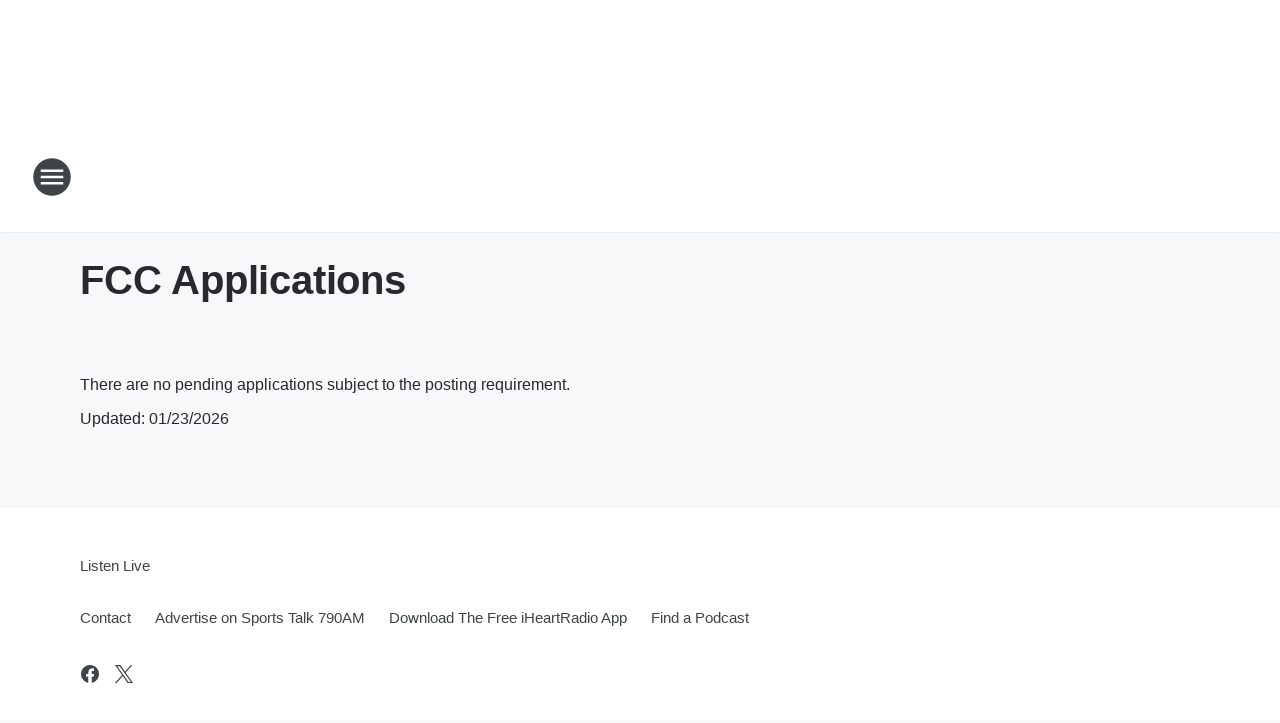

--- FILE ---
content_type: text/html; charset=utf-8
request_url: https://790louisville.iheart.com/fcc-applications/
body_size: 73228
content:
<!DOCTYPE html>
        <html lang="en" dir="ltr">
            <head>
                <meta charset="UTF-8">
                <meta name="viewport" content="width=device-width, initial-scale=1.0">
                
                <style>:root{--color-white:#fff;--color-black:#000;--color-red:red;--color-brand-red:#c6002b;--color-brand-grey:#939697;--palette-red-600:#c6002b;--palette-red-500:#cd212e;--palette-red-400:#e22c3a;--palette-red-300:#f4747c;--palette-red-200:#f79096;--palette-red-100:#f4adb1;--palette-orange-600:#fb6825;--palette-orange-500:#fc833e;--palette-orange-400:#fc9e65;--palette-orange-300:#fdb990;--palette-orange-200:#fdd5bb;--palette-orange-100:#fef1e8;--palette-yellow-600:#fcba38;--palette-yellow-500:#fdc64c;--palette-yellow-400:#fdd36f;--palette-yellow-300:#fddf96;--palette-yellow-200:#feecbf;--palette-yellow-100:#fff8e9;--palette-green-600:#46815a;--palette-green-500:#62aa7b;--palette-green-400:#78d297;--palette-green-300:#8bdea7;--palette-green-200:#9ce2b4;--palette-green-100:#ace7c0;--palette-blue-600:#0055b7;--palette-blue-500:#509da7;--palette-blue-400:#60bac6;--palette-blue-300:#68c8d5;--palette-blue-200:#84dae5;--palette-blue-100:#a3e2eb;--palette-purple-600:#793cb7;--palette-purple-500:#8d5bcd;--palette-purple-400:#a071dc;--palette-purple-300:#a586e5;--palette-purple-200:#b895f2;--palette-purple-100:#c7a3f5;--palette-grey-600:#27292d;--palette-grey-600-rgb:39,41,45;--palette-grey-500:#3f4447;--palette-grey-500-rgb:63,68,71;--palette-grey-400:#717277;--palette-grey-400-rgb:113,114,119;--palette-grey-300:#a9afb2;--palette-grey-300-rgb:169,175,178;--palette-grey-250:#dadfe3;--palette-grey-250-rgb:218,223,227;--palette-grey-200:#e6eaed;--palette-grey-200-rgb:230,234,237;--palette-grey-150:#edf1f3;--palette-grey-150-rgb:237,241,243;--palette-grey-100:#f6f8f9;--palette-grey-100-rgb:246,248,249;--accent-color:var(--palette-grey-600);--station-accent-background:var(--palette-grey-600);--station-accent-background-overlay:var(--accent-color);--station-accent-foreground:var(--color-white);--station-font-family:"Segoe UI",Helvetica,Arial,sans-serif,"Apple Color Emoji","Segoe UI Emoji","Segoe UI Symbol";--body-bgcolor:var(--palette-grey-100);--body-font-family:var(--station-font-family);--body-font-size:1.6rem;--body-font-size-2:1.4rem;--body-text-color:var(--palette-grey-600);--secondary-text-color:var(--palette-grey-500);--caption-text-color:var(--palette-grey-400);--default-link-color:var(--palette-grey-600);--default-link-hover-color:var(--palette-grey-500);--station-link-color:var(--accent-color);--station-link-hover-color:var(--default-link-hover-color);--content-min-width:90rem;--content-max-width:128rem;--grid-vertical-spacing:3.2rem;--base-grid-gap:1.6rem;--region-row-gap:var(--grid-vertical-spacing);--grid-gutter-width:1.6rem;--front-matter-grid-column:2;--two-column-grid-template-columns:var(--grid-gutter-width) minmax(28.8rem,1fr) var(--grid-gutter-width);--full-width-grid-template-columns:1fr;--full-width-grid-block-template-columns:var(--grid-gutter-width) minmax(28.8rem,1fr) var(--grid-gutter-width);--site-theme-overlay-opacity:0.25;--site-theme-foreground-color:var(--palette-grey-500);--site-theme-foreground-hover-color:var(--palette-grey-400);--site-theme-background-color:var(--color-white);--text-highlight-background:var(--color-black);--text-highlight-foreground:var(--color-white);--alert-background-color:var(--palette-blue-600);--alert-foreground-color:var(--color-white);--browser-checker-bg-color:var(--palette-grey-400);--browser-checker-text-color:var(--color-black);--eyebrow-text-color:var(--palette-grey-600);--byline-text-color:var(--palette-grey-600);--button-background:var(--palette-grey-600);--button-foreground:var(--color-white);--button-border:none;--button-padding:1.5rem 2.4rem;--button-radius:99.9rem;--button-font-size:1.5rem;--button-font-weight:600;--button-line-height:2rem;--button-shadow:0 0.1rem 0.3rem rgba(0,0,0,.15);--button-hover-background:var(--palette-grey-500);--button-hover-foreground:var(--color-white);--button-hover-shadow:0 0.3rem 0.5rem rgba(0,0,0,.15);--button-hover-border:var(--button-border);--button-active-background:var(--button-background);--button-active-foreground:var(--button-foreground);--button-active-shadow:var(--button-shadow);--button-active-border:var(--button-border);--button-disabled-background:var(--palette-grey-250);--button-disabled-foreground:var(--palette-grey-300);--button-disabled-shadow:none;--button-disabled-border:var(--button-border);--button-secondary-background:transparent;--button-secondary-foreground:var(--palette-grey-600);--button-secondary-border:0.1rem solid var(--palette-grey-600);--button-secondary-hover-background:var(--palette-grey-150);--button-secondary-hover-foreground:var(--button-secondary-foreground);--button-secondary-hover-border:var(--button-secondary-border);--button-secondary-active-background:var(--palette-grey-600);--button-secondary-active-foreground:var(--color-white);--button-secondary-active-border:var(--button-secondary-border);--button-customized-foreground:var(--body-text-color);--button-customized-background:transparent;--button-customized-hover-foreground:var(--body-text-color);--button-customized-hover-background:transparent;--block-theme-foreground-color:var(--body-text-color);--block-theme-background-color:var(--palette-grey-200);--block-theme-background-overlay:transparent;--heading-vertical-margin:2.4rem;--card-heading-color:var(--palette-grey-600);--card-bg-color:var(--color-white);--card-text-primary-color:var(--palette-grey-600);--card-text-secondary-color:var(--palette-grey-500);--tabs-text-default-color:var(--palette-grey-500);--tabs-text-active-color:var(--palette-grey-600);--fader-bg-color:var(--palette-grey-200);--fader-width:3.2rem;--fader-gradient:linear-gradient(to right,rgba(var(--palette-grey-200-rgb),0) 0%,var(--palette-grey-200) 90%);--viewmore-text-color:var(--palette-grey-600);--heading-text-color:var(--body-text-color);--container-max-width:128rem;--container-horizontal-margin:1.6rem;--container-block-vertical-margin:1.6rem;--container-width:calc(100vw - var(--container-horizontal-margin)*2);--container-block-width:var(--container-width);--navigation-zindex:999;--playerbar-zindex:9;--legalnotice-zindex:10;--modal-zindex:1000;--heading-font-weight:900;--heading-margin-default:0;--heading-1-font-size:3.2rem;--heading-1-line-height:3.6rem;--heading-2-font-size:2.4rem;--heading-2-line-height:2.8rem;--heading-3-font-size:2.4rem;--heading-3-line-height:2.8rem;--heading-4-font-size:1.8rem;--heading-4-line-height:2.2rem;--heading-5-font-size:1.6rem;--heading-5-line-height:2rem;--heading-6-font-size:1.4rem;--heading-6-line-height:1.6rem;--elevation-1:0 0.1rem 0.3rem rgba(0,0,0,.15);--elevation-4:0 0.3rem 0.5rem rgba(0,0,0,.15);--elevation-6:0 0.5rem 0.8rem rgba(0,0,0,.15);--elevation-8:0 0.8rem 2.4rem rgba(0,0,0,.15);--elevation-up:0 -0.1rem 0.3rem -0.3rem #000;--elevation-down:0 0.1rem 0.3rem -0.3rem #000;--weather-icon-color:var(--color-white);--arrow-icon-color:var(--color-white);--icon-default-width:2.4rem;--icon-default-height:2.4rem;--icon-primary-color:var(--palette-grey-500);--icon-secondary-color:var(--color-white);--icon-primary-hover-color:var(--palette-grey-400);--icon-secondary-hover-color:var(--color-white);--search-input-foreground:var(--palette-grey-600);--search-input-background:transparent;--search-container-background:var(--color-white);--search-input-placeholder:var(--palette-grey-400);--template-grid-height:100%}@media screen and (min-width:768px){:root{--max-gutter:calc((100% - var(--container-max-width))/2);--grid-gutter-width:minmax(2rem,var(--max-gutter));--base-grid-gap:3.2rem;--two-column-grid-template-columns:var(--grid-gutter-width) minmax(32rem,60rem) minmax(32rem,38rem) var(--grid-gutter-width)}}@media screen and (min-width:1060px){:root{--grid-gutter-width:minmax(8rem,var(--max-gutter));--two-column-grid-template-columns:var(--grid-gutter-width) minmax(52rem,90rem) 38rem var(--grid-gutter-width);--full-width-grid-block-template-columns:var(--grid-gutter-width) minmax(90rem,1fr) var(--grid-gutter-width);--container-horizontal-margin:8rem;--container-block-vertical-margin:3.2rem;--heading-1-font-size:4rem;--heading-1-line-height:4.8rem;--heading-2-font-size:3.2rem;--heading-2-line-height:3.6rem}}body.theme-night{--site-theme-foreground-color:var(--palette-grey-100);--site-theme-foreground-hover-color:var(--palette-grey-300);--site-theme-background-color:var(--color-black);--alert-background-color:var(--color-white);--alert-foreground-color:var(--color-black);--search-input-foreground:var(--site-theme-foreground-color);--search-container-background:var(--site-theme-background-color);--search-input-placeholder:var(--site-theme-foreground-hover-color);--station-accent-background:var(--color-white);--station-accent-background-overlay:var(--accent-color);--station-accent-foreground:var(--color-black);--block-theme-background-color:var(--palette-grey-600);--block-theme-background-overlay:var(--accent-color);--block-theme-foreground-color:var(--color-white)}body.theme-night .themed-block{--tabs-text-default-color:var(--palette-grey-100);--tabs-text-active-color:var(--palette-grey-200);--card-text-primary-color:var(--block-theme-foreground-color);--card-text-secondary-color:var(--block-theme-foreground-color);--viewmore-text-color:var(--block-theme-foreground-color);--icon-primary-color:var(--block-theme-foreground-color);--heading-text-color:var(--block-theme-foreground-color);--default-link-color:var(--block-theme-foreground-color);--body-text-color:var(--block-theme-foreground-color);--fader-gradient:none;--eyebrow-text-color:var(--block-theme-foreground-color);--button-background:var(--color-white);--button-foreground:var(--palette-grey-600);--button-border:none;--button-hover-background:var(--palette-grey-100);--button-hover-foreground:var(--palette-grey-600);--button-active-background:var(--button-hover-background);--button-active-foreground:var(--button-hover-foreground);--button-disabled-background:var(--palette-grey-400);--button-disabled-foreground:var(--palette-grey-300);--button-secondary-background:transparent;--button-secondary-foreground:var(--color-white);--button-secondary-border:0.1rem solid var(--palette-grey-100);--button-secondary-hover-background:var(--palette-grey-100);--button-secondary-hover-foreground:var(--palette-grey-600);--button-secondary-hover-border:var(--button-secondary-border);--button-secondary-active-background:var(--color-white);--button-secondary-active-foreground:var(--palette-grey-600);--button-secondary-active-border:var(--button-secondary-border)}body.template-coast{--accent-color:var(--palette-grey-100);--body-bgcolor:var(--color-black);--body-text-color:var(--color-white);--card-heading-color:var(--color-white);--card-bg-color:transparent;--card-text-primary-color:var(--color-white);--card-text-secondary-color:var(--palette-grey-100);--heading-text-color:var(--body-text-color);--tabs-text-default-color:var(--color-white);--tabs-text-active-color:var(--palette-grey-100);--button-customized-foreground:var(--default-link-color);--button-customized-hover-foreground:var(--default-link-hover-color)}.card-title{font-size:var(--heading-4-font-size);font-weight:var(--heading-font-weight);line-height:var(--heading-4-line-height)}.alerts:not(:empty),.themed-block{background-color:var(--block-theme-background-color);max-width:none;position:relative}.theme-night .alerts:not(:empty)>*,.theme-night .themed-block>*{position:relative;z-index:1}.theme-night .alerts:not(:empty):before,.theme-night .themed-block:before{background-color:var(--block-theme-background-overlay);content:"";display:inline-flex;height:100%;left:0;opacity:var(--site-theme-overlay-opacity);position:absolute;top:0;width:100%;z-index:0}.subheading{color:var(--secondary-text-color)}.caption{color:var(--caption-text-color)}.scroll-blocker{background-color:rgba(0,0,0,.7);height:100vh;left:0;opacity:0;position:fixed;top:0;transition:visibility 0s ease-in-out,opacity .3s;visibility:hidden;width:100%;z-index:10}.no-content{display:none}.hidden{display:none!important}.search-button{background-color:transparent;border:none;cursor:pointer;line-height:0;margin:0;padding:0}.search-button svg .primary-path{fill:var(--icon-primary-color)}.search-button:active svg .primary-path,.search-button:hover svg .primary-path{fill:var(--icon-primary-hover-color)}.text-default{color:var(--palette-grey-500)}.text-headline{color:var(--palette-grey-600)}.text-caption{color:var(--palette-grey-400)}.text-on-dark{color:#fff}.text-on-light{color:var(--palette-grey-500)}.text-inactive{color:var(--palette-grey-300)}.text-link{color:var(--palette-red-400)}.bg-default{background-color:var(--palette-grey-100)}.bg-light{background-color:#fff}.bg-dark{background-color:var(--palette-grey-600)}.bg-inactive{background-color:var(--palette-grey-300)}.bg-selected{background-color:var(--palette-red-400)}.border-default{border-color:var(--palette-grey-300)}.border-neutral-light{border-color:var(--palette-grey-200)}.border-neutral-dark{border-color:var(--palette-grey-400)}.border-dark{border-color:var(--palette-grey-500)}.card{box-shadow:var(--elevation-1)}.card:hover{box-shadow:var(--elevation-4)}.menu{box-shadow:var(--elevation-6)}.dialog{box-shadow:var(--elevation-8)}.elevation-01,.navigation-bar{box-shadow:var(--elevation-1)}.elevation-01,.elevation-04{border-radius:.6rem}.elevation-04{box-shadow:var(--elevation-4)}.elevation-06{border-radius:.6rem;box-shadow:var(--elevation-6)}.elevation-08{border-radius:.6rem;box-shadow:var(--elevation-8)}.elevation-up{border-radius:.6rem;box-shadow:var(--elevation-up)}.img-responsive{height:auto;max-width:100%}.warning-text{background:var(--palette-yellow-300);border-radius:.6rem;box-shadow:0 .4rem .4rem rgba(0,0,0,.1);color:var(--palette-grey-600);display:flex;font-size:1.6rem;font-weight:400;gap:.8rem;padding:1.6rem;width:100%}.warning-text:before{content:url("data:image/svg+xml;utf8,<svg xmlns='http://www.w3.org/2000/svg' fill='brown'><path d='M11.777.465a.882.882 0 00-1.554 0L.122 18.605C-.224 19.225.208 20 .899 20H21.1c.691 0 1.123-.775.777-1.395L11.777.465zM11 12.5c-.55 0-1-.45-1-1v-4c0-.55.45-1 1-1s1 .45 1 1v4c0 .55-.45 1-1 1zm0 4a1 1 0 110-2 1 1 0 010 2z' /></svg>");display:block;height:2rem;width:2.2rem}.fader{position:relative}.fader:after{background:var(--fader-gradient);content:"";display:inline-block;height:100%;position:absolute;right:-.1rem;top:-.1rem;width:var(--fader-width)}.fader .fade{display:none}.alerts:not(:empty){margin-bottom:-.1rem;padding:2.4rem 0}hr.divider{background-color:var(--palette-grey-300);border:none;height:.1rem;margin:0}hr.dark{background:var(--palette-grey-400)}html{font-size:10px;margin:0;max-width:100vw;padding:0;width:100%}html *{box-sizing:border-box}@-moz-document url-prefix(){body{font-weight:lighter}}body{background-color:var(--body-bgcolor);color:var(--body-text-color);font-family:var(--body-font-family);font-size:var(--body-font-size);margin:0;overflow:hidden;overflow-anchor:none;padding:0;position:relative;width:100%}body.no-scroll{height:100vh;overflow:hidden}body.no-scroll .scroll-blocker{opacity:1;visibility:visible}a{color:var(--default-link-color)}a.next-page{height:.1rem;visibility:hidden}h1,h2,h3,h4,h5,h6{color:var(--heading-text-color);font-weight:var(--heading-font-weight);margin:var(--heading-margin-default)}h1,h2,h3,h4{letter-spacing:-.02rem}h1{font-size:var(--heading-1-font-size);line-height:var(--heading-1-line-height)}h2{font-size:var(--heading-2-font-size);line-height:var(--heading-2-line-height)}h3{font-size:var(--heading-3-font-size);line-height:var(--heading-3-line-height)}h4{font-size:var(--heading-4-font-size);line-height:var(--heading-4-line-height)}h5{font-size:var(--heading-5-font-size);line-height:var(--heading-5-line-height)}h6{font-size:var(--heading-6-font-size);line-height:var(--heading-6-line-height)}figure{margin:0 auto}[type=email],[type=number],[type=password],input[type=text]{background:#fff;border:.1rem solid #717277;border-radius:.6rem}.tabbed-item:focus{background-color:#ff0!important;outline:.2rem dashed red!important}button{font-family:var(--body-font-family)}svg .primary-path{fill:var(--icon-primary-color)}svg .secondary-path{fill:var(--icon-secondary-color)}::selection{background-color:var(--text-highlight-background);color:var(--text-highlight-foreground)}@media print{@page{size:A4 portrait;margin:1cm}::-webkit-scrollbar{display:none}body{background:#fff!important;color:#000;font:13pt Georgia,Times New Roman,Times,serif;line-height:1.3;margin:0}#app{display:block;height:100%;width:auto}h1{font-size:24pt}h2,h3,h4{font-size:14pt;margin-top:2.5rem}h1,h2,h3,h4,h5,h6{page-break-after:avoid}a,blockquote,h1,h2,h3,h4,h5,h6,img,p{page-break-inside:avoid}img{page-break-after:avoid}pre,table{page-break-inside:avoid}a,a:link,a:visited{background:transparent;color:#520;font-weight:700;text-align:left;text-decoration:underline}a[href^="#"]{font-weight:400;text-decoration:none}a:after>img,article a[href^="#"]:after{content:""}address,blockquote,dd,dt,li,p{font-size:100%}ol,ul{list-style:square;margin-bottom:20pt;margin-left:18pt}li{line-height:1.6em}.component-site-header{display:block;position:relative}.component-site-header .main-header-items{display:block;width:100%}iframe{height:0!important;line-height:0pt!important;overflow:hidden!important;white-space:nowrap;width:0!important}.component-ad-unit,.component-pushdown,.component-recommendation,.component-social-network-icons,.footer-national-links,.lower-footer-national-links,.nav-toggler,.search-user-container,.share-icons,iframe,nav{display:none}}.component-app{background-color:pink;display:flex;flex-direction:column}.template-grid{display:grid;grid-template-areas:"router-outlet" "player-bar";grid-template-columns:1fr;grid-template-rows:1fr auto;height:100vh;height:var(--template-grid-height);overflow:hidden}.template-grid>.component-routes{grid-area:router-outlet;overflow:auto}.template-grid>.ihr-player-bar{grid-area:player-bar}
/*# sourceMappingURL=local-critical-style.5a54a2ee878d2c1e77ca.css.map*/</style>
                <link rel="preconnect" href="https://static.inferno.iheart.com" data-reactroot=""/><link rel="preconnect" href="https://i.iheart.com" data-reactroot=""/><link rel="preconnect" href="https://webapi.radioedit.iheart.com" data-reactroot=""/><link rel="preconnect" href="https://us.api.iheart.com" data-reactroot=""/><link rel="preconnect" href="https://https://cdn.cookielaw.org" data-reactroot=""/><link rel="preconnect" href="https://www.iheart.com" data-reactroot=""/><link rel="dns-prefetch" href="https://static.inferno.iheart.com" data-reactroot=""/><link rel="preload" href="https://cdn.cookielaw.org/consent/7d044e9d-e966-4b73-b448-a29d06f71027/otSDKStub.js" as="script" data-reactroot=""/><link rel="preload" href="https://cdn.cookielaw.org/opt-out/otCCPAiab.js" as="script" data-reactroot=""/>
                
                <link data-chunk="bundle" rel="stylesheet" href="https://static.inferno.iheart.com/inferno/styles/bundle.ae0ba735483751a796dd.css">
<link data-chunk="local" rel="stylesheet" href="https://static.inferno.iheart.com/inferno/styles/local.bc06f128f534d4a5d747.css">
<link data-chunk="core-page-blocks-datasource-DatasourceLoader-component" rel="stylesheet" href="https://static.inferno.iheart.com/inferno/styles/core-page-blocks-datasource-DatasourceLoader-component.ed118ca85e0cefc658b6.css">
                <style data-reactroot="">:root {
        --station-font-family: "Exo 2","Segoe UI",Helvetica,Arial,sans-serif,"Apple Color Emoji","Segoe UI Emoji","Segoe UI Symbol";
        --gradient-start: hsl(357,59.7%,36.6%);
        --gradient-stop: hsl(357,59.7%,30.6%);
        
                --accent-color: #ca333b;
            
        
             --darkFooterColor: hsl(357,59.7%,34.6%);
             
        --premiere-footer-dark-color:var(--darkFooterColor);
    }</style>
                
                <title data-rh="true">FCC Applications | Sports Talk 790AM</title>
                <link data-rh="true" rel="shortcut icon" type="" title="" href="https://i.iheart.com/v3/re/assets.brands/641b4474de66c5274866b3e1?ops=gravity(%22center%22),contain(32,32),quality(65)"/><link data-rh="true" rel="apple-touch-icon" type="" title="" href="https://i.iheart.com/v3/re/assets.brands/641b4474de66c5274866b3e1?ops=new(),flood(%22white%22),swap(),merge(%22over%22),gravity(%22center%22),contain(167,167),quality(80),format(%22png%22)"/><link data-rh="true" rel="image_src" type="" title="" href="https://i.iheart.com/v3/re/assets.brands/641b4474de66c5274866b3e1?ops=gravity(%22center%22),contain(1200,675),quality(65)"/><link data-rh="true" rel="canonical" type="" title="" href="https://790louisville.iheart.com/fcc-applications/"/>
                <meta data-rh="true" property="og:locale" content="en_us"/><meta data-rh="true" name="msapplication-TileColor" content="#fff"/><meta data-rh="true" name="msvalidate.01" content="E98E323249F89ACF6294F958692E230B"/><meta data-rh="true" name="format-detection" content="telephone=no"/><meta data-rh="true" name="theme-color" content="#ca333b"/><meta data-rh="true" property="og:title" content="FCC Applications | Sports Talk 790AM"/><meta data-rh="true" property="twitter:title" content="FCC Applications | Sports Talk 790AM"/><meta data-rh="true" itemprop="name" content="FCC Applications | Sports Talk 790AM"/><meta data-rh="true" name="description" content="See active FCC application notices for this station."/><meta data-rh="true" property="og:description" content="See active FCC application notices for this station."/><meta data-rh="true" property="twitter:description" content="See active FCC application notices for this station."/><meta data-rh="true" itemprop="description" content="See active FCC application notices for this station."/><meta data-rh="true" name="keywords" content="louisville, cardinals, university of louisville, sports, talk"/><meta data-rh="true" property="og:url" content="https://790louisville.iheart.com/fcc-applications/"/><meta data-rh="true" property="twitter:url" content="https://790louisville.iheart.com/fcc-applications/"/><meta data-rh="true" itemprop="url" content="https://790louisville.iheart.com/fcc-applications/"/><meta data-rh="true" name="thumbnail" content="https://i.iheart.com/v3/re/assets.brands/641b4474de66c5274866b3e1?ops=gravity(%22center%22),contain(1200,675),quality(65)"/><meta data-rh="true" property="og:image" content="https://i.iheart.com/v3/re/assets.brands/641b4474de66c5274866b3e1?ops=gravity(%22center%22),contain(1200,675),quality(65)"/><meta data-rh="true" property="og:image:width" content="1200"/><meta data-rh="true" property="og:image:height" content="675"/><meta data-rh="true" property="twitter:image" content="https://i.iheart.com/v3/re/assets.brands/641b4474de66c5274866b3e1?ops=gravity(%22center%22),contain(1200,675),quality(65)"/><meta data-rh="true" itemprop="image" content="https://i.iheart.com/v3/re/assets.brands/641b4474de66c5274866b3e1?ops=gravity(%22center%22),contain(1200,675),quality(65)"/><meta data-rh="true" name="msapplication-TileImage" content="https://i.iheart.com/v3/re/assets.brands/641b4474de66c5274866b3e1?ops=gravity(%22center%22),contain(1200,675),quality(65)"/><meta data-rh="true" property="twitter:card" content="Summary"/><meta data-rh="true" property="twitter:site" content="@790KRD"/><meta data-rh="true" property="twitter:creator" content="@790KRD"/><meta data-rh="true" property="twitter:domain" content="790louisville.iheart.com"/><meta data-rh="true" property="og:site_name" content="Sports Talk 790AM"/><meta data-rh="true" name="application-name" content="Sports Talk 790AM"/><meta data-rh="true" name="google-site-verification" content="p2FWrUKxtwBmQgHV4CjD80oKdZZBjmMNByoWvZMsYso"/>
                
            </head>
            <body class="theme-light template-default">
                <div id="app"><div class="component-template template-grid" data-reactroot=""><div class="component-routes"><div class="component-pushdown"><div tabindex="-1" class="component-ad-unit lazy-load" data-position="3330" data-split="50" id="dfp-ad-3330-mydPh"></div></div><header class="component-site-header"><section class="main-header-items"><button aria-label="Open Site Navigation" class="nav-toggler" tabindex="0"><svg tabindex="-1" focusable="false" class="svg-icon icon-hamburger" width="32px" height="32px" viewBox="0 0 32 32" fill="none" xmlns="http://www.w3.org/2000/svg"><circle cx="16" cy="16" r="15" fill="none" stroke="none" stroke-width="2"></circle><path fill-rule="evenodd" clip-rule="evenodd" tabindex="-1" class="primary-path" fill="none" d="M7 22h18v-2H7v2zm0-5h18v-2H7v2zm0-7v2h18v-2H7z"></path></svg></button><nav class="" tabindex="-1" aria-hidden="true" aria-label="Primary Site Navigation" id="component-site-nav"><header class="navbar-header"><figure class="component-station-logo"><a aria-label="Station Link" tabindex="0" href="/"><img src="https://i.iheart.com/v3/re/assets.brands/641b4474de66c5274866b3e1?ops=gravity(%22center%22),contain(180,60)&amp;quality=80" data-src="https://i.iheart.com/v3/re/assets.brands/641b4474de66c5274866b3e1?ops=gravity(%22center%22),contain(180,60)&amp;quality=80" data-srcset="https://i.iheart.com/v3/re/assets.brands/641b4474de66c5274866b3e1?ops=gravity(%22center%22),contain(180,60)&amp;quality=80 1x,https://i.iheart.com/v3/re/assets.brands/641b4474de66c5274866b3e1?ops=gravity(%22center%22),contain(360,120)&amp;quality=80 2x" sizes="" alt="Sports Talk 790AM - Louisville&#x27;s #1 For Sports" class="lazyload" srcSet="https://i.iheart.com/v3/re/assets.brands/641b4474de66c5274866b3e1?ops=gravity(%22center%22),contain(180,60)&amp;quality=80 1x,https://i.iheart.com/v3/re/assets.brands/641b4474de66c5274866b3e1?ops=gravity(%22center%22),contain(360,120)&amp;quality=80 2x" width="180" height="60"/></a></figure><button class="CloseButton-module_close_4S+oa undefined" aria-label="Close Site Navigation" tabindex="0"><svg class="svg-icon icon-close" focusable="false" tabindex="-1" aria-hidden="true" width="24" height="24" viewBox="0 0 24 24" fill="none" xmlns="http://www.w3.org/2000/svg"><path aria-hidden="true" focusable="false" tabindex="-1" class="primary-path" d="M18.3 5.70997C17.91 5.31997 17.28 5.31997 16.89 5.70997L12 10.59L7.10997 5.69997C6.71997 5.30997 6.08997 5.30997 5.69997 5.69997C5.30997 6.08997 5.30997 6.71997 5.69997 7.10997L10.59 12L5.69997 16.89C5.30997 17.28 5.30997 17.91 5.69997 18.3C6.08997 18.69 6.71997 18.69 7.10997 18.3L12 13.41L16.89 18.3C17.28 18.69 17.91 18.69 18.3 18.3C18.69 17.91 18.69 17.28 18.3 16.89L13.41 12L18.3 7.10997C18.68 6.72997 18.68 6.08997 18.3 5.70997Z" fill="#3F4447"></path></svg></button></header><hr class="divider"/><section class="nav-inner-wrapper"><ul style="max-height:calc(100vh - 100px)" class="menu-container main-nav"><li class="menu-top-label"><button aria-label="Listen" class="button-text" tabindex="0"><span class="menu-label">Listen</span></button></li><li data-testid="menu-top-label" class="menu-top-label menu-toggler"><button aria-label="Toggle Menu for On Air" class="button-text" tabindex="0"><span class="menu-label">On Air</span><svg tabindex="-1" focusable="false" class="svg-icon icon-expand" width="24" height="24" viewBox="0 0 24 24" fill="none" xmlns="http://www.w3.org/2000/svg"><path class="primary-path" tabindex="-1" d="M15.88 9.29006L12 13.1701L8.11998 9.29006C7.72998 8.90006 7.09998 8.90006 6.70998 9.29006C6.31998 9.68006 6.31998 10.3101 6.70998 10.7001L11.3 15.2901C11.69 15.6801 12.32 15.6801 12.71 15.2901L17.3 10.7001C17.69 10.3101 17.69 9.68006 17.3 9.29006C16.91 8.91006 16.27 8.90006 15.88 9.29006Z"></path></svg></button><ul class="submenu-container" aria-hidden="true"><li><a href="https://www.iheart.com/live/sports-talk-790am-4836/" target="_self" aria-label="Listen Live">Listen Live</a></li><li><a aria-label="On-Air Schedule" tabindex="0" href="/schedule/">On-Air Schedule</a></li><li><a aria-label="2 Pros and a Cup of Joe" tabindex="0" href="/featured/2-pros-and-a-cup-of-joe/">2 Pros and a Cup of Joe</a></li><li><a href="https://www.iheart.com/podcast/515-jerry-eaves-sports-radio-28248049/" target="_blank" rel="noopener" aria-label="Eaves Sports Radio">Eaves Sports Radio</a></li><li><a href="https://www.tomleachky.com/" target="_self" aria-label="The Leach Report">The Leach Report</a></li><li><a href="https://www.iheart.com/podcast/1248-ksr-preshow-88141637/" target="_blank" rel="noopener" aria-label="KSR Pre-Show">KSR Pre-Show</a></li><li><a aria-label="Kentucky Sports Radio" tabindex="0" href="/featured/kentucky-sports-radio/">Kentucky Sports Radio</a></li><li><a aria-label="The Herd with Colin Cowherd" tabindex="0" href="/featured/the-herd-with-colin-cowherd/">The Herd with Colin Cowherd</a></li><li><a aria-label="Coffey and Company" tabindex="0" href="/featured/the-red-zone-with-nick-coffey/">Coffey and Company</a></li><li><a aria-label="Covino &amp; Rich" tabindex="0" href="/featured/covino-and-rich/">Covino &amp; Rich</a></li><li><a aria-label="The Odd Couple with Chris Broussard &amp; Rob Parker" tabindex="0" href="/featured/the-odd-couple-with-rob-parker-kelvin-washington/">The Odd Couple with Chris Broussard &amp; Rob Parker</a></li><li><a aria-label="The Jason Smith Show with Mike Harmon" tabindex="0" href="/featured/the-jason-smith-show/">The Jason Smith Show with Mike Harmon</a></li><li><a aria-label="The Ben Maller Show" tabindex="0" href="/featured/the-ben-maller-show/">The Ben Maller Show</a></li><li><a aria-label="Fox Sports Weekends" tabindex="0" href="/featured/fox-sports-radio/">Fox Sports Weekends</a></li></ul></li><li data-testid="menu-top-label" class="menu-top-label menu-toggler"><button aria-label="Toggle Menu for Podcasts" class="button-text" tabindex="0"><span class="menu-label">Podcasts</span><svg tabindex="-1" focusable="false" class="svg-icon icon-expand" width="24" height="24" viewBox="0 0 24 24" fill="none" xmlns="http://www.w3.org/2000/svg"><path class="primary-path" tabindex="-1" d="M15.88 9.29006L12 13.1701L8.11998 9.29006C7.72998 8.90006 7.09998 8.90006 6.70998 9.29006C6.31998 9.68006 6.31998 10.3101 6.70998 10.7001L11.3 15.2901C11.69 15.6801 12.32 15.6801 12.71 15.2901L17.3 10.7001C17.69 10.3101 17.69 9.68006 17.3 9.29006C16.91 8.91006 16.27 8.90006 15.88 9.29006Z"></path></svg></button><ul class="submenu-container" aria-hidden="true"><li><a href="https://www.iheart.com/podcast/515-jerry-eaves-sports-radio-28248049/" target="_blank" rel="noopener" aria-label="Eaves Sports Radio">Eaves Sports Radio</a></li><li><a href="https://www.tomleachky.com/" target="_blank" rel="noopener" aria-label="Leach Report ">Leach Report </a></li><li><a href="https://www.iheart.com/podcast/1248-ksr-preshow-88141637/" target="_blank" rel="noopener" aria-label="KSR Pre-Show">KSR Pre-Show</a></li><li><a href="https://www.iheart.com/podcast/484-ksr-kentucky-sports-radio-28233652/" target="_blank" rel="noopener" aria-label="Kentucky Sports Radio">Kentucky Sports Radio</a></li><li><a href="https://www.iheart.com/podcast/1-straight-outta-vegas-24992341/" target="_blank" rel="noopener" aria-label="Covino &amp; Rich">Covino &amp; Rich</a></li><li><a href="https://www.iheart.com/podcast/odd-couple-18894581/" target="_blank" rel="noopener" aria-label="The Odd Couple w/ Chris Broussard &amp; Rob Parker">The Odd Couple w/ Chris Broussard &amp; Rob Parker</a></li><li><a href="https://www.iheart.com/podcast/12-the-jason-smith-show-24721955/" target="_blank" rel="noopener" aria-label="Jason Smith with Mike Harmon">Jason Smith with Mike Harmon</a></li><li><a href="https://www.iheart.com/podcast/1-the-ben-maller-show-24700826/" target="_blank" rel="noopener" aria-label="Ben Maller">Ben Maller</a></li><li><a href="https://www.iheart.com/podcast/53-kentucky-focus-88859880/" target="_blank" rel="noopener" aria-label="Kentucky Focus">Kentucky Focus</a></li><li><a href="https://www.iheart.com/podcast/1-outkick-the-coverage-27684249/" target="_blank" rel="noopener" aria-label="Pros and a Cup of Joe">Pros and a Cup of Joe</a></li><li><a href="https://www.iheart.com/podcast/1119-the-dan-patrick-show-60330018/" target="_blank" rel="noopener" aria-label="Dan Patrick">Dan Patrick</a></li><li><a href="https://www.iheart.com/live/the-herd-with-colin-cowherd-6973/" target="_blank" rel="noopener" aria-label="The Herd with Colin Cowherd">The Herd with Colin Cowherd</a></li></ul></li><li data-testid="menu-top-label" class="menu-top-label menu-toggler"><button aria-label="Toggle Menu for Connect" class="button-text" tabindex="0"><span class="menu-label">Connect</span><svg tabindex="-1" focusable="false" class="svg-icon icon-expand" width="24" height="24" viewBox="0 0 24 24" fill="none" xmlns="http://www.w3.org/2000/svg"><path class="primary-path" tabindex="-1" d="M15.88 9.29006L12 13.1701L8.11998 9.29006C7.72998 8.90006 7.09998 8.90006 6.70998 9.29006C6.31998 9.68006 6.31998 10.3101 6.70998 10.7001L11.3 15.2901C11.69 15.6801 12.32 15.6801 12.71 15.2901L17.3 10.7001C17.69 10.3101 17.69 9.68006 17.3 9.29006C16.91 8.91006 16.27 8.90006 15.88 9.29006Z"></path></svg></button><ul class="submenu-container" aria-hidden="true"><li><a aria-label="Listen on iHeartRadio" tabindex="0" href="/apps/">Listen on iHeartRadio</a></li><li><a href="https://www.facebook.com/790KRD/" target="_blank" rel="noopener" aria-label="Join us on Facebook">Join us on Facebook</a></li><li><a aria-label="Advertise" tabindex="0" href="/advertise/">Advertise</a></li><li><a aria-label="Events Calendar" tabindex="0" href="/calendar/">Events Calendar</a></li><li><a aria-label="Contact" tabindex="0" href="/contact/">Contact</a></li></ul></li><li class="menu-top-label menu-toggler"><button aria-label="Toggle Menu for Contests &amp; Promotions" class="button-text" tabindex="0"><span class="menu-label">Contests &amp; Promotions</span><svg tabindex="-1" focusable="false" class="svg-icon icon-expand" width="24" height="24" viewBox="0 0 24 24" fill="none" xmlns="http://www.w3.org/2000/svg"><path class="primary-path" tabindex="-1" d="M15.88 9.29006L12 13.1701L8.11998 9.29006C7.72998 8.90006 7.09998 8.90006 6.70998 9.29006C6.31998 9.68006 6.31998 10.3101 6.70998 10.7001L11.3 15.2901C11.69 15.6801 12.32 15.6801 12.71 15.2901L17.3 10.7001C17.69 10.3101 17.69 9.68006 17.3 9.29006C16.91 8.91006 16.27 8.90006 15.88 9.29006Z"></path></svg></button><ul class="submenu-container" aria-hidden="true"><li><a href="https://www.donorschoose.org/iheartradio" target="_blank" rel="noopener" aria-label="Give Your Favorite Teacher A Chance To Win $5,000 In Classroom Supplies!">Give Your Favorite Teacher A Chance To Win $5,000 In Classroom Supplies!</a></li><li><a href="https://www.iheartradiobroadway.com/featured/iheart-amda/" target="_blank" rel="noopener" aria-label="Win A Full-Tuition Scholarship To AMDA College Of The Performing Arts!">Win A Full-Tuition Scholarship To AMDA College Of The Performing Arts!</a></li><li><a aria-label="Bonus Bucks" tabindex="0" href="/promotions/bonus-bucks-1843357/">Bonus Bucks</a></li><li><a aria-label="All Contests &amp; Promotions" tabindex="0" href="/promotions/">All Contests &amp; Promotions</a></li><li><a aria-label="Contest Rules" tabindex="0" href="/rules/">Contest Rules</a></li></ul></li><li class="menu-top-label"><a tabindex="0" href="/contact/">Contact</a></li><li class="menu-top-label"><a tabindex="0" href="/newsletter/">Newsletter</a></li><li class="menu-top-label"><a tabindex="0" href="/advertise/">Advertise on Sports Talk 790AM</a></li><li class="menu-top-label"><a href="tel:1-844-844-iHeart">1-844-844-iHeart</a></li><ul class="component-social-icons"><li class="icon-container"><a href="//www.facebook.com/790Louisville" aria-label="Visit us on facebook" target="_blank" rel="noopener"><svg tabindex="-1" focusable="false" class="svg-icon icon-facebook" width="24" height="24" viewBox="0 0 24 24" xmlns="http://www.w3.org/2000/svg" fill="none"><path class="primary-path" tabindex="-1" d="M21 12C21 7.02891 16.9711 3 12 3C7.02891 3 3 7.02891 3 12C3 16.493 6.29062 20.216 10.5938 20.891V14.6016H8.30859V12H10.5938V10.0172C10.5938 7.76191 11.9367 6.51562 13.9934 6.51562C14.9777 6.51562 16.0078 6.69141 16.0078 6.69141V8.90625H14.8723C13.7543 8.90625 13.4062 9.60059 13.4062 10.3125V12H15.9023L15.5033 14.6016H13.4062V20.891C17.7094 20.216 21 16.493 21 12Z" fill="#27292D"></path><path class="secondary-path" tabindex="-1" d="M15.5033 14.6016L15.9023 12H13.4062V10.3125C13.4062 9.60059 13.7543 8.90625 14.8723 8.90625H16.0078V6.69141C16.0078 6.69141 14.9777 6.51562 13.9934 6.51562C11.9367 6.51562 10.5938 7.76191 10.5938 10.0172V12H8.30859V14.6016H10.5938V20.891C11.0525 20.9631 11.5219 21 12 21C12.4781 21 12.9475 20.9631 13.4062 20.891V14.6016H15.5033Z" fill="white"></path></svg></a></li><li class="icon-container"><a href="//www.x.com/790KRD" aria-label="Visit us on X" target="_blank" rel="noopener"><svg tabindex="-1" focusable="false" class="svg-icon icon-twitter" xmlns="http://www.w3.org/2000/svg" width="24" height="24" viewBox="0 0 24 24" fill="none"><path class="primary-path" d="M13.7124 10.6218L20.4133 3H18.8254L13.0071 9.61788L8.35992 3H3L10.0274 13.0074L3 21H4.58799L10.7324 14.0113L15.6401 21H21L13.7124 10.6218ZM11.5375 13.0956L10.8255 12.0991L5.16017 4.16971H7.59922L12.1712 10.5689L12.8832 11.5655L18.8262 19.8835H16.3871L11.5375 13.0956Z" fill="#27292D"></path></svg></a></li></ul></ul></section><footer class="navbar-footer"><form class="search-form" name="search-form" role="search"><section class="search-container"><input type="search" name="keyword" id="search-input-field-nav" aria-label="search text" placeholder="Search" value="" maxLength="250"/><button class="search-button search-submit" aria-label="Search" type="submit"><svg class="svg-icon icon-search" tabindex="-1" width="32px" height="32px" viewBox="0 0 32 32" focusable="false" fill="none" xmlns="http://www.w3.org/2000/svg"><circle class="outline" cx="16" cy="16" r="15" fill="none" stroke="none" stroke-width="2"></circle><path class="primary-path" fill-rule="evenodd" clip-rule="evenodd" d="M18.457 20.343a7.69 7.69 0 111.929-1.591l4.658 5.434a1.25 1.25 0 11-1.898 1.628l-4.69-5.471zm.829-6.652a4.69 4.69 0 11-9.381 0 4.69 4.69 0 019.38 0z" fill="none"></path></svg></button></section></form></footer></nav><figure class="component-station-logo"><a aria-label="Station Link" tabindex="0" href="/"><img src="https://i.iheart.com/v3/re/assets.brands/641b4474de66c5274866b3e1?ops=gravity(%22center%22),contain(180,60)&amp;quality=80" data-src="https://i.iheart.com/v3/re/assets.brands/641b4474de66c5274866b3e1?ops=gravity(%22center%22),contain(180,60)&amp;quality=80" data-srcset="https://i.iheart.com/v3/re/assets.brands/641b4474de66c5274866b3e1?ops=gravity(%22center%22),contain(180,60)&amp;quality=80 1x,https://i.iheart.com/v3/re/assets.brands/641b4474de66c5274866b3e1?ops=gravity(%22center%22),contain(360,120)&amp;quality=80 2x" sizes="" alt="Sports Talk 790AM - Louisville&#x27;s #1 For Sports" class="lazyload" srcSet="https://i.iheart.com/v3/re/assets.brands/641b4474de66c5274866b3e1?ops=gravity(%22center%22),contain(180,60)&amp;quality=80 1x,https://i.iheart.com/v3/re/assets.brands/641b4474de66c5274866b3e1?ops=gravity(%22center%22),contain(360,120)&amp;quality=80 2x" width="180" height="60"/></a></figure><section class="listen-user-container"><div class="header-user"></div></section></section></header><main class="component-page layout-generic-80-20 two-column page-fccappliciations wkrd-am"><div class="alerts"></div><div class="page-gutter gutter-left"> </div><section class="col-top"><div class="component-region region-header-dynamic"><div class="component-container component-title themed-block block"><h1>FCC Applications</h1></div><input type="hidden" data-id="BvMQ1"/></div></section><section class="col-left"><div class="component-region region-main-dynamic"><div class="component-container block"><p>There are no pending applications subject to the posting requirement.</p><p>Updated<!-- -->: <!-- -->01/23/2026</p></div><input type="hidden" data-id="hFaLx"/></div></section><section class="col-right"><div class="component-region region-ad-top"><div tabindex="-1" class="component-ad-unit lazy-load" data-position="3307" data-split="10" id="dfp-ad-3307-A0Pup"></div><input type="hidden" data-id="A0Pup"/></div><div class="component-region region-cume-right"><input type="hidden" data-id="wvUJp"/></div></section><section class="col-bottom"><div class="component-region region-ad-bottom-leaderboard"><div tabindex="-1" class="component-ad-unit lazy-load" data-position="3306" data-split="0" id="dfp-ad-3306-jWQO1"></div><input type="hidden" data-id="jWQO1"/></div></section><div class="page-gutter gutter-right"> </div></main><footer class="component-site-footer"><div class="component-container"><div class="footer-row footer-links"><ul class="footer-station-links"><li><a href="https://www.iheart.com/live/sports-talk-790am-4836/" target="_blank" rel="noopener">Listen Live</a></li></ul><ul class="footer-national-links"><li><a tabindex="0" href="/contact/">Contact</a></li><li><a tabindex="0" href="/advertise/">Advertise on Sports Talk 790AM</a></li><li><a href="https://www.iheart.com/apps/" target="_blank" rel="noopener">Download The Free iHeartRadio App</a></li><li><a href="https://www.iheart.com/podcast/" target="_blank" rel="noopener">Find a Podcast</a></li></ul><div class="component-social-network-icons"><ul class="component-social-icons"><li class="icon-container"><a href="//www.facebook.com/790Louisville" aria-label="Visit us on facebook" target="_blank" rel="noopener"><svg tabindex="-1" focusable="false" class="svg-icon icon-facebook" width="24" height="24" viewBox="0 0 24 24" xmlns="http://www.w3.org/2000/svg" fill="none"><path class="primary-path" tabindex="-1" d="M21 12C21 7.02891 16.9711 3 12 3C7.02891 3 3 7.02891 3 12C3 16.493 6.29062 20.216 10.5938 20.891V14.6016H8.30859V12H10.5938V10.0172C10.5938 7.76191 11.9367 6.51562 13.9934 6.51562C14.9777 6.51562 16.0078 6.69141 16.0078 6.69141V8.90625H14.8723C13.7543 8.90625 13.4062 9.60059 13.4062 10.3125V12H15.9023L15.5033 14.6016H13.4062V20.891C17.7094 20.216 21 16.493 21 12Z" fill="#27292D"></path><path class="secondary-path" tabindex="-1" d="M15.5033 14.6016L15.9023 12H13.4062V10.3125C13.4062 9.60059 13.7543 8.90625 14.8723 8.90625H16.0078V6.69141C16.0078 6.69141 14.9777 6.51562 13.9934 6.51562C11.9367 6.51562 10.5938 7.76191 10.5938 10.0172V12H8.30859V14.6016H10.5938V20.891C11.0525 20.9631 11.5219 21 12 21C12.4781 21 12.9475 20.9631 13.4062 20.891V14.6016H15.5033Z" fill="white"></path></svg></a></li><li class="icon-container"><a href="//www.x.com/790KRD" aria-label="Visit us on X" target="_blank" rel="noopener"><svg tabindex="-1" focusable="false" class="svg-icon icon-twitter" xmlns="http://www.w3.org/2000/svg" width="24" height="24" viewBox="0 0 24 24" fill="none"><path class="primary-path" d="M13.7124 10.6218L20.4133 3H18.8254L13.0071 9.61788L8.35992 3H3L10.0274 13.0074L3 21H4.58799L10.7324 14.0113L15.6401 21H21L13.7124 10.6218ZM11.5375 13.0956L10.8255 12.0991L5.16017 4.16971H7.59922L12.1712 10.5689L12.8832 11.5655L18.8262 19.8835H16.3871L11.5375 13.0956Z" fill="#27292D"></path></svg></a></li></ul></div><div class="description">Louisville&#x27;s #1 For Sports</div><hr/><ul class="lower-footer-national-links"><li><a tabindex="0" href="/sitemap/">Sitemap</a></li><li><a tabindex="0" href="/rules/">Contest Rules</a></li><li><a href="https://www.iheart.com/privacy/" target="_blank" rel="noopener">Privacy Policy</a></li><li><a href="https://privacy.iheart.com/" target="_blank" rel="noopener">Your Privacy Choices<img data-src="http://i-stg.iheart.com/v3/re/new_assets/66fee14066ebdb3465fd0684" alt="Your privacy Logo" class="lazyload" width="13" height="14"/></a></li><li><a href="https://www.iheart.com/terms/" target="_blank" rel="noopener">Terms of Use</a></li><li><a href="https://www.iheart.com/adchoices/" target="_blank" rel="noopener">AdChoices<img data-src="https://i.iheart.com/v3/re/new_assets/faf40618-8c4b-4554-939b-49bce06bbcca" alt="AdChoices Logo" class="lazyload" width="13" height="14"/></a></li><li class="public-inspection-file"><a href="https://publicfiles.fcc.gov/am-profile/WKRD/" target="_blank" rel="noopener">WKRD<!-- --> <!-- -->Public Inspection File</a></li><li><a href="https://politicalfiles.iheartmedia.com/files/location/WKRD/" target="_blank" rel="noopener">WKRD<!-- --> <!-- -->Political File</a></li><li><a href="https://i.iheart.com/v3/re/assets.eeo/67eac36cdb0e968c83503a4d?passthrough=1" target="_blank" rel="noopener">EEO Public File</a></li><li><a href="https://790louisville.iheart.com/content/public-file-assistance/" target="_blank" rel="noopener">Public File Assistance</a></li><li><a tabindex="0" href="/fcc-applications/">FCC Applications</a></li></ul><div class="site-ownership"><div>© <!-- -->2026<!-- --> <!-- -->iHeartMedia, Inc.</div></div></div></div></footer><div class="component-apptray"><div id="recaptcha-badge" class="g-recaptcha"></div></div></div></div></div>
                <div id="fb-root" />
        <script>window.__PRELOADED_STATE__ = {"site":{"site":{"sites":{"find":{"_id":"%2Fe46d6d2c5a94fce871517763abc2193d","canonicalHostname":"790louisville.iheart.com","hostnames":[],"facets":["markets/LOUISVILLE-KY","genres/Sports","formats/SPORTS","brands/WKRD-AM (1290)","markets/LOUISVILLE-KY","facets/All Sites - English","facets/WinB4Contest","facets/ThankATeacherEnglish","facets/Q1CashContest","facets/Q1CashContestExclusion"],"slug":"wkrd-am","market":"markets/LOUISVILLE-KY","ownBrand":"brands/WKRD-AM (1290)","timeZone":"America/New_York","keys":["hostname:790krd.iheart.com","hostname:www.790krd.com","hostname:790krd.com","hostname:mysports790.com","hostname:www.mysports790.com","hostname:cardsradiowkrd.com","hostname:www.cardsradiowkrd.com","hostname:cardswkrd.com","hostname:www.cardswkrd.com","hostname:joebdenny.com","hostname:www.joebdenny.com","hostname:790wkrd.com","hostname:www.790wkrd.com","hostname:my790sports.com","hostname:www.my790sports.com","hostname:wkrd-am.radio.iheart.com","id:/e46d6d2c5a94fce871517763abc2193d","brand:brands/WKRD-AM (1290)","slug:wkrd-am","primaryParentOf:/29f6223663b007ffeb1c9b5986df3ec1","primaryParentOf:/36b30f32f1d2f29d7faab2c01223d044","primaryParentOf:/59d290ba7967147b85b00b7a","primaryParentOf:/66b7d4acc2e3f63f80661cf97e2f3185","stream:4836","broadcastFacility:53587","broadcastFacilityCallsign:wkrd","hostname:louisvillesportsleader.com","hostname:www.louisvillesportsleader.com","hostname:talkradio790.com","hostname:www.talkradio790.com","hostname:talkradio790am.com","hostname:www.talkradio790am.com","hostname:790thepatriot.com","hostname:www.790thepatriot.com","hostname:freedom790am.com","hostname:www.freedom790am.com","hostname:lapreciosa790am.com","hostname:www.lapreciosa790am.com","hostname:nosewhistle790am.com","hostname:www.nosewhistle790am.com","hostname:790louisville.com","hostname:www.790louisville.com","hostname:790louisville.iheart.com"],"stream":{"id":4836,"primaryPronouncement":"sports talk seven ninety louisville","recentlyPlayedEnabled":false,"isActive":"true"},"ownership":{"id":"providers/Clear Channel","taxo":{"source":{"display_name":"iHeartMedia, Inc."}}},"summary":{"name":"Sports Talk 790AM","description":"Louisville's #1 For Sports"},"status":{"hide":{"startDate":0,"endDate":0,"redirectTo":""},"isHidden":false,"isActive":true},"configByLookup":{"_id":"/e46d6d2c5a94fce871517763abc2193d/inferno","adPositions":[{"breakpoints":[{"breakpoint":0,"sizes":[{"w":300,"h":250}]},{"breakpoint":700,"sizes":[{"w":300,"h":250}]}],"_id":"/local-site/3308","positionId":"3308","template":"local-site","adSplit":10,"forceLoad":true},{"breakpoints":[{"breakpoint":320,"sizes":[{"w":300,"h":250}]},{"breakpoint":480,"sizes":[{"w":300,"h":250}]},{"breakpoint":700,"sizes":[{"w":300,"h":250}]},{"breakpoint":760,"sizes":[{"w":300,"h":250}]},{"breakpoint":768,"sizes":[{"w":300,"h":250}]},{"breakpoint":800,"sizes":[{"w":300,"h":250}]},{"breakpoint":990,"sizes":[{"w":300,"h":250}]},{"breakpoint":1024,"sizes":[{"w":300,"h":250}]},{"breakpoint":1059,"sizes":[{"w":300,"h":250}]},{"breakpoint":1060,"sizes":[{"w":0,"h":0}]},{"breakpoint":1190,"sizes":[{"w":0,"h":0}]},{"breakpoint":0,"sizes":[{"w":0,"h":0}]}],"_id":"%2F5e289b1ec184cee3fd7aaeb2","positionId":"3327","template":"local-inferno-site","adSplit":10,"forceLoad":false},{"breakpoints":[{"breakpoint":1060,"sizes":[{"w":300,"h":250},{"w":300,"h":600}]},{"breakpoint":1190,"sizes":[{"w":300,"h":250},{"w":300,"h":600}]},{"breakpoint":0,"sizes":[{"w":0,"h":0}]},{"breakpoint":320,"sizes":[{"w":0,"h":0}]},{"breakpoint":480,"sizes":[{"w":0,"h":0}]}],"_id":"%2F5e289b1ec184cee3fd7aaeb1","positionId":"3307","template":"local-inferno-site","adSplit":10,"forceLoad":false},{"breakpoints":[{"breakpoint":320,"sizes":[{"w":320,"h":50}]},{"breakpoint":480,"sizes":[{"w":320,"h":50}]},{"breakpoint":700,"sizes":[{"w":320,"h":50}]},{"breakpoint":760,"sizes":[{"w":320,"h":50}]},{"breakpoint":768,"sizes":[{"w":728,"h":90}]},{"breakpoint":800,"sizes":[{"w":728,"h":90}]},{"breakpoint":990,"sizes":[{"w":728,"h":90}]},{"breakpoint":1024,"sizes":[{"w":728,"h":90}]},{"breakpoint":1059,"sizes":[{"w":728,"h":90}]},{"breakpoint":1060,"sizes":[{"w":728,"h":90}]},{"breakpoint":1190,"sizes":[{"w":728,"h":90}]}],"_id":"%2F5f15ebcbe9960c806959fb15","positionId":"3332","template":"local-inferno-site","adSplit":50,"forceLoad":false},{"breakpoints":[{"breakpoint":0,"sizes":[{"w":320,"h":50},{"w":320,"h":150}]},{"breakpoint":320,"sizes":[{"w":320,"h":50},{"w":320,"h":150}]},{"breakpoint":480,"sizes":[{"w":320,"h":50},{"w":320,"h":150}]},{"breakpoint":700,"sizes":[{"w":320,"h":50},{"w":320,"h":150}]},{"breakpoint":760,"sizes":[{"w":320,"h":50},{"w":320,"h":150}]},{"breakpoint":768,"sizes":[{"w":728,"h":90}]},{"breakpoint":800,"sizes":[{"w":728,"h":90}]},{"breakpoint":990,"sizes":[{"w":728,"h":90}]},{"breakpoint":1024,"sizes":[{"w":728,"h":90}]},{"breakpoint":1059,"sizes":[{"w":728,"h":90}]},{"breakpoint":1060,"sizes":[{"w":728,"h":90},{"w":970,"h":250}]},{"breakpoint":1190,"sizes":[{"w":728,"h":90},{"w":970,"h":250}]}],"_id":"%2F5e289b1ec184cee3fd7aaeae","positionId":"3330","template":"local-inferno-site","adSplit":50,"forceLoad":false},{"breakpoints":[{"breakpoint":0,"sizes":[{"w":300,"h":250}]},{"breakpoint":700,"sizes":[{"w":300,"h":250}]}],"_id":"/local-site/3309","positionId":"3309","template":"local-site","adSplit":10,"forceLoad":true},{"breakpoints":[{"breakpoint":0,"sizes":[{"w":320,"h":50}]},{"breakpoint":320,"sizes":[{"w":320,"h":50}]},{"breakpoint":480,"sizes":[{"w":320,"h":50}]},{"breakpoint":700,"sizes":[{"w":320,"h":50}]},{"breakpoint":760,"sizes":[{"w":320,"h":50}]},{"breakpoint":768,"sizes":[{"w":728,"h":90}]},{"breakpoint":800,"sizes":[{"w":728,"h":90}]},{"breakpoint":990,"sizes":[{"w":728,"h":90}]},{"breakpoint":1024,"sizes":[{"w":728,"h":90}]},{"breakpoint":1059,"sizes":[{"w":728,"h":90}]},{"breakpoint":1060,"sizes":[{"w":728,"h":90},{"w":970,"h":250}]},{"breakpoint":1190,"sizes":[{"w":728,"h":90},{"w":970,"h":250}]}],"_id":"%2F5e289b1ec184cee3fd7aaeb0","positionId":"3306","template":"local-inferno-site","adSplit":0,"forceLoad":false},{"breakpoints":[{"breakpoint":0,"sizes":[{"w":0,"h":0}]},{"breakpoint":320,"sizes":[{"w":3,"h":3}]},{"breakpoint":480,"sizes":[{"w":3,"h":3}]},{"breakpoint":700,"sizes":[{"w":3,"h":3}]},{"breakpoint":760,"sizes":[{"w":10,"h":10}]},{"breakpoint":768,"sizes":[{"w":10,"h":10}]},{"breakpoint":800,"sizes":[{"w":10,"h":10}]}],"_id":"%2F5f230d591e48ed5023a49f05","positionId":"3331a","template":"local-inferno-site","adSplit":50,"forceLoad":false},{"breakpoints":[{"breakpoint":0,"sizes":[{"w":0,"h":0}]},{"breakpoint":768,"sizes":[{"w":1,"h":1}]}],"_id":"%2F5f9823d6564708139f497ffb","positionId":"8888","template":"local-inferno-site","adSplit":100,"forceLoad":true},{"breakpoints":[{"breakpoint":0,"sizes":[{"w":300,"h":100}]}],"_id":"/local-site/5052","positionId":"5052","template":"local-site","adSplit":0,"forceLoad":false},{"breakpoints":[{"breakpoint":0,"sizes":[{"w":300,"h":250}]},{"breakpoint":320,"sizes":[{"w":300,"h":250}]},{"breakpoint":480,"sizes":[{"w":300,"h":250}]},{"breakpoint":700,"sizes":[{"w":300,"h":250}]},{"breakpoint":760,"sizes":[{"w":300,"h":250}]},{"breakpoint":768,"sizes":[{"w":728,"h":90}]},{"breakpoint":800,"sizes":[{"w":728,"h":90}]},{"breakpoint":990,"sizes":[{"w":728,"h":90}]},{"breakpoint":1024,"sizes":[{"w":728,"h":90}]},{"breakpoint":1059,"sizes":[{"w":728,"h":90}]},{"breakpoint":1060,"sizes":[{"w":728,"h":90}]},{"breakpoint":1190,"sizes":[{"w":728,"h":90}]}],"_id":"%2F5e289b1ec184cee3fd7aaeaf","positionId":"3331","template":"local-inferno-site","adSplit":50,"forceLoad":false}],"routes":[{"name":"home","path":"/"},{"name":"big_game_score_contest","path":"/big-game-score-contest"},{"name":"weather","path":"/weather"},{"name":"music_home","path":"/music/"},{"name":"nfl","path":"/sports-leagues/nfl"},{"name":"ads","path":"/ads/"},{"name":"advertise","path":"/advertise/"},{"name":"amazongoogle","path":"/amazon-alexa-and-google-home/"},{"name":"calendar_content_all","path":"/calendar/"},{"name":"contact","path":"/contact/"},{"name":"content","path":"/content/"},{"name":"contests","path":"/contests/"},{"name":"fccappliciations","path":"/fcc-applications/"},{"name":"featured","path":"/from-our-shows/"},{"name":"iheartradio_app","path":"/apps/"},{"name":"newsletter","path":"/newsletter/"},{"name":"onair_schedule","path":"/schedule/"},{"name":"podcasts","path":"/podcasts/"},{"name":"promotions","path":"/promotions/"},{"name":"robots","path":"/robots/"},{"name":"rules","path":"/rules/"},{"name":"traffic","path":"/traffic/"},{"name":"music_recently_played","path":"/music/recently-played/"},{"name":"music_top_songs","path":"/music/top-songs/"},{"name":"error_page","path":"/_error/404/"},{"name":"newsletter_unsubscribe","path":"/newsletter/unsubscribe/"},{"name":"topic_content","path":"/topic/content/"},{"name":"author","path":"/author/\u003cslug>"},{"name":"calendar_content","path":"/calendar/content/\u003cslug>"},{"name":"calendar_content_category","path":"/calendar/category/\u003ctopic>"},{"name":"chart","path":"/charts/\u003cchart_slug>/"},{"name":"contest","path":"/contests/\u003cslug>/"},{"name":"detail","path":"/content/\u003cslug>/"},{"name":"onair_schedule_day","path":"/schedule/\u003cday>/"},{"name":"plaintext","path":"/text/\u003cslug>/"},{"name":"promotion","path":"/promotions/\u003cslug>/"},{"name":"search","path":"/search/\u003ckeyword>/"},{"name":"topic","path":"/topic/\u003ctopic>/"},{"name":"chart_detail","path":"/charts/\u003cchart_slug>/\u003clist_slug>/"}],"redirects":[{"id":"/e46d6d2c5a94fce871517763abc2193d/inferno/bd22ca82ed0eaa5cf4f76fef795a91f36b35aa3b","priority":0,"source":"/payment","regex":false,"schedule":{"begin":1554221040000,"end":4115978604802},"destination":{"type":"URL","value":"https://790louisville.iheart.com/pay"},"disabled":false,"permanent":false,"matchQueryString":false,"queryParamsHandling":"ORIGINAL"},{"id":"/e46d6d2c5a94fce871517763abc2193d/inferno/e07684076770886c837e68ed1c45a66373b3c20e","priority":0,"source":"/live","regex":false,"schedule":{"begin":1498510800000,"end":4115978604802},"destination":{"type":"URL","value":"https://790louisville.iheart.com/featured/iheartradio-live/"},"disabled":false,"permanent":false,"matchQueryString":false,"queryParamsHandling":"ORIGINAL"},{"id":"/e46d6d2c5a94fce871517763abc2193d/inferno/6be2cd78d4ea94f9c6e39c9c7b3bdfdd2c851324","priority":0,"source":"/contests","regex":false,"schedule":{"begin":1610479620499,"end":4115978604802},"destination":{"type":"URL","value":"https://790louisville.iheart.com/promotions/"},"disabled":false,"permanent":true,"matchQueryString":false,"queryParamsHandling":"ORIGINAL"},{"id":"/e46d6d2c5a94fce871517763abc2193d/inferno/a81a9ebaff4797da9efe752037df79df27774aa9","priority":0,"source":"/pages/nathan-fast.html","regex":false,"schedule":{"begin":1544706300000,"end":4115978604802},"destination":{"type":"URL","value":"https://790louisville.iheart.com/featured/nathan-fast/"},"disabled":false,"permanent":true,"matchQueryString":false,"queryParamsHandling":"ORIGINAL"},{"id":"/e46d6d2c5a94fce871517763abc2193d/inferno/fa6c586dc89e514d74b045c03827687617fe2fac","priority":0,"source":"/pages/listenlive.html","regex":false,"schedule":{"begin":1519426380000,"end":4115978604802},"destination":{"type":"URL","value":"https://790louisville.iheart.com/listen/"},"disabled":false,"permanent":true,"matchQueryString":false,"queryParamsHandling":"ORIGINAL"},{"id":"/e46d6d2c5a94fce871517763abc2193d/inferno/5e39f10a7a4aaabb5ec4dc0c00194e3d4c55b935","priority":0,"source":"/privacy/en","regex":false,"schedule":{"begin":1590520500497,"end":4115978604802},"destination":{"type":"URL","value":"https://790louisville.iheart.com/content/privacy-and-cookie-notice/"},"disabled":false,"permanent":false,"matchQueryString":false,"queryParamsHandling":"ORIGINAL"},{"id":"/e46d6d2c5a94fce871517763abc2193d/inferno/ce5fa0431e4709f2a9b0de82832400b84e3850a1","priority":0,"source":"/womensday","regex":false,"schedule":{"begin":1614601800323,"end":4115978604802},"destination":{"type":"URL","value":"https://www.iheart.com/womensday/"},"disabled":false,"permanent":false,"matchQueryString":false,"queryParamsHandling":"ORIGINAL"},{"id":"/e46d6d2c5a94fce871517763abc2193d/inferno/36531eab409d9272b185cbc4ba0e29bac21be1b6","priority":0,"source":"/wttm","regex":false,"schedule":{"begin":1707487200357,"end":4115978604802},"destination":{"type":"URL","value":"https://www.iheart.com/womensday/"},"disabled":false,"permanent":false,"matchQueryString":false,"queryParamsHandling":"ORIGINAL"},{"id":"/e46d6d2c5a94fce871517763abc2193d/inferno/ead7f70138afd64f7bef97f7347e6aad769c4e08","priority":0,"source":"/ultimate-fan","regex":false,"schedule":null,"destination":{"type":"URL","value":"https://www.iheart.com/news/"},"disabled":false,"permanent":false,"matchQueryString":false,"queryParamsHandling":"ORIGINAL"},{"id":"/e46d6d2c5a94fce871517763abc2193d/inferno/84cfb9a477ac6b34143b4b3d78b48d22a6d55cf2","priority":0,"source":"/msvibes","regex":false,"schedule":{"begin":1602599400753,"end":4115978604802},"destination":{"type":"URL","value":"https://www.iheart.com/live/ms-vibes-radio-8751/"},"disabled":false,"permanent":false,"matchQueryString":false,"queryParamsHandling":"ORIGINAL"},{"id":"/e46d6d2c5a94fce871517763abc2193d/inferno/9df89ec7f3ab385c4d95e84031661a67990d6b24","priority":0,"source":"/live/schnitt-show-4824","regex":false,"schedule":{"begin":1608564180914,"end":4115978604802},"destination":{"type":"URL","value":"https://www.iheart.com/live/moneytalk-1010-am-6743/"},"disabled":false,"permanent":false,"matchQueryString":false,"queryParamsHandling":"ORIGINAL"},{"id":"/e46d6d2c5a94fce871517763abc2193d/inferno/89e4f0ccac5ab95f99837210cc3822eb71d18f49","priority":0,"source":"/spit","regex":false,"schedule":{"begin":1534179720000,"end":4115978604802},"destination":{"type":"URL","value":"https://www.iheart.com/podcast/spit-29676456/"},"disabled":false,"permanent":true,"matchQueryString":false,"queryParamsHandling":"ORIGINAL"},{"id":"/e46d6d2c5a94fce871517763abc2193d/inferno/53db41f8394bfabdbcf6135f9c534b38dd3549e4","priority":0,"source":"/roblocks","regex":false,"schedule":{"begin":1663005600974,"end":4115978604802},"destination":{"type":"URL","value":"https://www.roblox.com/iheartland"},"disabled":false,"permanent":false,"matchQueryString":false,"queryParamsHandling":"ORIGINAL"},{"id":"/e46d6d2c5a94fce871517763abc2193d/inferno/af933f39e444474237a4b0c0cb2e1548c5a2e13a","priority":0,"source":"/iheart","regex":false,"schedule":{"begin":1632172920942,"end":4115978604802},"destination":{"type":"URL","value":"https://790louisville.iheart.com/listen/"},"disabled":false,"permanent":false,"matchQueryString":false,"queryParamsHandling":"ORIGINAL"},{"id":"/e46d6d2c5a94fce871517763abc2193d/inferno/2686ae3bc97977e37265459a03f9349ab631edd9","priority":0,"source":"/%7b%7bcollectionurl%7d%7d","regex":false,"schedule":{"begin":1521724800000,"end":4115978604802},"destination":{"type":"URL","value":"https://790louisville.iheart.com/"},"disabled":false,"permanent":true,"matchQueryString":false,"queryParamsHandling":"ORIGINAL"},{"id":"/e46d6d2c5a94fce871517763abc2193d/inferno/c414e78bae0f12ffe920f680bff4c7bd3e14327f","priority":0,"source":"/content/2017-07-10-11-things-you-didnt-know-the-iheartradio-app-could-do","regex":false,"schedule":{"begin":1583157600562,"end":4115978604802},"destination":{"type":"URL","value":"https://790louisville.iheart.com/apps"},"disabled":false,"permanent":true,"matchQueryString":false,"queryParamsHandling":"ORIGINAL"},{"id":"/e46d6d2c5a94fce871517763abc2193d/inferno/630294cea8363ab4d08afa050102fd9b34ccd677","priority":0,"source":"/petradio","regex":false,"schedule":{"begin":1712592000522,"end":4115978604802},"destination":{"type":"URL","value":"https://www.iheart.com/live/pet-radio-10231/"},"disabled":false,"permanent":false,"matchQueryString":false,"queryParamsHandling":"ORIGINAL"},{"id":"/e46d6d2c5a94fce871517763abc2193d/inferno/d529a687b42a28140f9e6e2d8c08516492e32d20","priority":0,"source":"/6663/ccr.newyork.ny/wwpr-fm","regex":false,"schedule":{"begin":1528381680000,"end":4115978604802},"destination":{"type":"URL","value":"https://790louisville.iheart.com/"},"disabled":false,"permanent":true,"matchQueryString":false,"queryParamsHandling":"ORIGINAL"},{"id":"/e46d6d2c5a94fce871517763abc2193d/inferno/10b6ece8bc4ab57e0225645b9159a0f68a32cff2","priority":0,"source":"/tupacshakur","regex":false,"schedule":{"begin":1544707560000,"end":4115978604802},"destination":{"type":"URL","value":"https://www.iheart.com/artist/2pac-39257/"},"disabled":false,"permanent":true,"matchQueryString":false,"queryParamsHandling":"ORIGINAL"},{"id":"/e46d6d2c5a94fce871517763abc2193d/inferno/e5c76e0ff14ffa3e467d6d990efb7aba62bf7a59","priority":0,"source":"/vote","regex":false,"schedule":{"begin":1604505600000,"end":4115978604802},"destination":{"type":"URL","value":"https://www.iheart.com/music-awards/"},"disabled":false,"permanent":false,"matchQueryString":false,"queryParamsHandling":"ORIGINAL"},{"id":"/e46d6d2c5a94fce871517763abc2193d/inferno/799125e596c332202a0a4acc0e341e686240d293","priority":0,"source":"/.well-known/apple-app-site-association","regex":false,"schedule":null,"destination":{"type":"URL","value":"https://790louisville.iheart.com/apple-app-site-association/"},"disabled":false,"permanent":false,"matchQueryString":false,"queryParamsHandling":"ORIGINAL"},{"id":"/e46d6d2c5a94fce871517763abc2193d/inferno/f2ea2be0cd9d5bb33471c0e8851c7ca1debe6b92","priority":0,"source":"/taxactfacts","regex":false,"schedule":{"begin":1613166900079,"end":4115978604802},"destination":{"type":"URL","value":"https://790louisville.iheart.com/promotions/taxact-facts-937090/"},"disabled":false,"permanent":false,"matchQueryString":false,"queryParamsHandling":"ORIGINAL"},{"id":"/e46d6d2c5a94fce871517763abc2193d/inferno/415e956ca3015b5c0694cb97f3581404a1f3a127","priority":0,"source":"/music-festival","regex":false,"schedule":{"begin":1528156800000,"end":4115978604802},"destination":{"type":"URL","value":"https://www.iheart.com/music-festival/"},"disabled":false,"permanent":false,"matchQueryString":false,"queryParamsHandling":"ORIGINAL"},{"id":"/e46d6d2c5a94fce871517763abc2193d/inferno/8765d5f4ac24e982fa62b17f3b7b071c2248fa83","priority":0,"source":"/politics","regex":false,"schedule":{"begin":1498507200000,"end":4115978604802},"destination":{"type":"URL","value":"https://790louisville.iheart.com/featured/political-junkie/"},"disabled":false,"permanent":false,"matchQueryString":false,"queryParamsHandling":"ORIGINAL"},{"id":"/e46d6d2c5a94fce871517763abc2193d/inferno/46875146d8823afd8240c0d9d67ae58f4a36dd1e","priority":0,"source":"/cc-common/contests/index.html","regex":false,"schedule":{"begin":1519427040000,"end":4115978604802},"destination":{"type":"URL","value":"https://790louisville.iheart.com/contests/"},"disabled":false,"permanent":true,"matchQueryString":false,"queryParamsHandling":"ORIGINAL"},{"id":"/e46d6d2c5a94fce871517763abc2193d/inferno/9977c3d9d09eabc69a3caabc851ba0d448398c7c","priority":0,"source":"/pages/streaming","regex":false,"schedule":{"begin":1519309620000,"end":4115978604802},"destination":{"type":"URL","value":"https://790louisville.iheart.com/listen/"},"disabled":false,"permanent":true,"matchQueryString":false,"queryParamsHandling":"ORIGINAL"},{"id":"/e46d6d2c5a94fce871517763abc2193d/inferno/8d6ae0e14902a7b96284d6fcee4bc0478a75877e","priority":0,"source":"/calendar/legacy","regex":false,"schedule":{"begin":1662745980550,"end":4115978604802},"destination":{"type":"URL","value":"https://790louisville.iheart.com/calendar/"},"disabled":false,"permanent":false,"matchQueryString":false,"queryParamsHandling":"ORIGINAL"},{"id":"/e46d6d2c5a94fce871517763abc2193d/inferno/4e92b64b50141bb60a703886a0eec36b723fe053","priority":0,"source":"/asp2/codedetail.aspx","regex":false,"schedule":{"begin":1519426920000,"end":4115978604802},"destination":{"type":"URL","value":"https://790louisville.iheart.com/contests/"},"disabled":false,"permanent":true,"matchQueryString":false,"queryParamsHandling":"ORIGINAL"},{"id":"/e46d6d2c5a94fce871517763abc2193d/inferno/a32465ee05303b2043fde40dbdfd5552e382aa77","priority":0,"source":"/trump","regex":false,"schedule":{"begin":1498507200000,"end":4115978604802},"destination":{"type":"URL","value":"https://790louisville.iheart.com/featured/political-junkie/"},"disabled":false,"permanent":false,"matchQueryString":false,"queryParamsHandling":"ORIGINAL"},{"id":"/e46d6d2c5a94fce871517763abc2193d/inferno/20380fdd8af344caad22fe33c9c2c89f87530639","priority":0,"source":"/playlist","regex":false,"schedule":{"begin":1501782060000,"end":4115978604802},"destination":{"type":"URL","value":"https://790louisville.iheart.com/music/"},"disabled":false,"permanent":true,"matchQueryString":false,"queryParamsHandling":"ORIGINAL"},{"id":"/e46d6d2c5a94fce871517763abc2193d/inferno/ab33dc2d1fa2d7e5436394ab1351d38e0359197a","priority":0,"source":"/iheartcountry-festival","regex":false,"schedule":{"begin":1548705600000,"end":4115978604802},"destination":{"type":"URL","value":"https://www.iheart.com/iheartcountry-festival/"},"disabled":false,"permanent":false,"matchQueryString":false,"queryParamsHandling":"ORIGINAL"},{"id":"/e46d6d2c5a94fce871517763abc2193d/inferno/57e13af6e36e1aab584183256e630a74d03c878f","priority":0,"source":"/podcastchart","regex":false,"schedule":{"begin":1569902400000,"end":4115978604802},"destination":{"type":"URL","value":"https://news.iheart.com/charts/podcasts-top-100/latest/"},"disabled":false,"permanent":true,"matchQueryString":false,"queryParamsHandling":"ORIGINAL"},{"id":"/e46d6d2c5a94fce871517763abc2193d/inferno/b2e9a52a88876ca41b4599a0e3d796525fcba90e","priority":0,"source":"/daystage","regex":false,"schedule":{"begin":1653336000000,"end":4115978604802},"destination":{"type":"URL","value":"https://www.iheart.com/music-festival/"},"disabled":false,"permanent":false,"matchQueryString":false,"queryParamsHandling":"ORIGINAL"},{"id":"/e46d6d2c5a94fce871517763abc2193d/inferno/0078b5cef7eb19b8e04197a3c74100ef31cdb7d9","priority":0,"source":"/photos/hot-shots","regex":false,"schedule":{"begin":1670941500360,"end":4115978604802},"destination":{"type":"URL","value":"https://790louisville.iheart.com/topic/photos/"},"disabled":false,"permanent":false,"matchQueryString":false,"queryParamsHandling":"ORIGINAL"},{"id":"/e46d6d2c5a94fce871517763abc2193d/inferno/beb2327e9d3003c680785ed21f97bce1cf9b64b6","priority":0,"source":"/cc.js?ns=_cc","regex":false,"schedule":{"begin":1528381680000,"end":4115978604802},"destination":{"type":"URL","value":"https://790louisville.iheart.com/"},"disabled":false,"permanent":true,"matchQueryString":true,"queryParamsHandling":"ORIGINAL"},{"id":"/e46d6d2c5a94fce871517763abc2193d/inferno/6147b642cf7a938395df72abf8b67fcf4fb9ee94","priority":0,"source":"/cc-common/seasonal/holiday","regex":false,"schedule":{"begin":1544707740000,"end":4115978604802},"destination":{"type":"URL","value":"https://www.iheart.com/playlist/collections/genre-playlists/playlist-genres/christmas/"},"disabled":false,"permanent":true,"matchQueryString":false,"queryParamsHandling":"ORIGINAL"},{"id":"/e46d6d2c5a94fce871517763abc2193d/inferno/c918da239ed6d87423bbdaca413c059f68f9cdc5","priority":0,"source":"/content/2018-09-06-actor-bury-reynolds-dead-at-82","regex":false,"schedule":{"begin":1536262980000,"end":4115978604802},"destination":{"type":"URL","value":"https://790louisville.iheart.com/content/2018-09-06-actor-burt-reynolds-dead-at-821/"},"disabled":false,"permanent":true,"matchQueryString":false,"queryParamsHandling":"ORIGINAL"},{"id":"/e46d6d2c5a94fce871517763abc2193d/inferno/303aceaca1d0823a495cadd74d489fe376fac51a","priority":0,"source":"/iheartcountry","regex":false,"schedule":{"begin":1518786000000,"end":4115978604802},"destination":{"type":"URL","value":"https://www.iheartcountry.com/"},"disabled":false,"permanent":false,"matchQueryString":false,"queryParamsHandling":"ORIGINAL"},{"id":"/e46d6d2c5a94fce871517763abc2193d/inferno/cf983dfbbee03d94e333907b13bd2015337395bc","priority":0,"source":"/music/top-songs/undefined","regex":false,"schedule":{"begin":1521548460000,"end":4115978604802},"destination":{"type":"URL","value":"https://790louisville.iheart.com/music/top-songs/"},"disabled":false,"permanent":true,"matchQueryString":false,"queryParamsHandling":"ORIGINAL"},{"id":"/e46d6d2c5a94fce871517763abc2193d/inferno/683f89a57e93a31d9d9e4b4449b6e185fd4c1437","priority":0,"source":"/featured/iheartradio-music-festival/_error/404","regex":false,"schedule":null,"destination":{"type":"URL","value":"https://790louisville.iheart.com/featured/iheartradio-music-festival/"},"disabled":false,"permanent":false,"matchQueryString":false,"queryParamsHandling":"ORIGINAL"},{"id":"/e46d6d2c5a94fce871517763abc2193d/inferno/d9cc4660b951d079198d2b9ceff6cba211e29323","priority":0,"source":"/otv","regex":false,"schedule":{"begin":1498672800000,"end":4115978604802},"destination":{"type":"URL","value":"https://790louisville.iheart.com/featured/iheartradio-on-the-verge/"},"disabled":false,"permanent":false,"matchQueryString":false,"queryParamsHandling":"ORIGINAL"},{"id":"/e46d6d2c5a94fce871517763abc2193d/inferno/009d76354ca697fe0efb98a46c079dd10a64520a","priority":0,"source":"/bhm","regex":false,"schedule":{"begin":1517007600705,"end":4115978604802},"destination":{"type":"URL","value":"https://790louisville.iheart.com/featured/black-history-month/"},"disabled":false,"permanent":false,"matchQueryString":false,"queryParamsHandling":"ORIGINAL"},{"id":"/e46d6d2c5a94fce871517763abc2193d/inferno/e4572c5dff0bb177194ec32464368327f2e501e8","priority":0,"source":"/optout/es","regex":false,"schedule":{"begin":1590520860765,"end":4115978604802},"destination":{"type":"URL","value":"https://www.iheart.com/content/poltica-de-privacidad-y-cookies/#optout"},"disabled":false,"permanent":false,"matchQueryString":false,"queryParamsHandling":"ORIGINAL"},{"id":"/e46d6d2c5a94fce871517763abc2193d/inferno/3df14f5f164dbba42c7c81c118939d33df759fa5","priority":0,"source":"/topic/24/7%20news%20-%20national%20(501855)","regex":false,"schedule":{"begin":1537971900000,"end":4115978604802},"destination":{"type":"URL","value":"https://790louisville.iheart.com/24-7-news/"},"disabled":false,"permanent":true,"matchQueryString":false,"queryParamsHandling":"ORIGINAL"},{"id":"/e46d6d2c5a94fce871517763abc2193d/inferno/e85094098148d25211fdd0e60874ea64acca6555","priority":0,"source":"/main.html","regex":false,"schedule":{"begin":1519427100000,"end":4115978604802},"destination":{"type":"URL","value":"https://790louisville.iheart.com/"},"disabled":false,"permanent":true,"matchQueryString":false,"queryParamsHandling":"ORIGINAL"},{"id":"/e46d6d2c5a94fce871517763abc2193d/inferno/3e85acd35ca7e4e7f66609c62e6b8288c30c88c0","priority":0,"source":"/awards%20vote","regex":false,"schedule":{"begin":1546984800000,"end":4115978604802},"destination":{"type":"URL","value":"https://www.iheart.com/music-awards/"},"disabled":false,"permanent":false,"matchQueryString":false,"queryParamsHandling":"ORIGINAL"},{"id":"/e46d6d2c5a94fce871517763abc2193d/inferno/edad3bb66c43f44c10be2e6cd0165ae2f04cf4bb","priority":0,"source":"/assistance/es","regex":false,"schedule":null,"destination":{"type":"URL","value":"https://790louisville.iheart.com/content/acceso-al-archivo-publico/"},"disabled":false,"permanent":false,"matchQueryString":false,"queryParamsHandling":"ORIGINAL"},{"id":"/e46d6d2c5a94fce871517763abc2193d/inferno/7e450e6b21abedac72bd3e61dca1ab8b6ed149d1","priority":0,"source":"/durginstuff.html","regex":false,"schedule":{"begin":1528382400000,"end":4115978604802},"destination":{"type":"URL","value":"https://whp580.iheart.com/"},"disabled":false,"permanent":true,"matchQueryString":false,"queryParamsHandling":"ORIGINAL"},{"id":"/e46d6d2c5a94fce871517763abc2193d/inferno/f604ec4696d242c827293cdbef8c4455ce2d663e","priority":0,"source":"/home.aspx","regex":false,"schedule":{"begin":1519426740000,"end":4115978604802},"destination":{"type":"URL","value":"https://790louisville.iheart.com/"},"disabled":false,"permanent":true,"matchQueryString":false,"queryParamsHandling":"ORIGINAL"},{"id":"/e46d6d2c5a94fce871517763abc2193d/inferno/17de66a66b4a6741cc41efda7de07bacd58a0cc3","priority":0,"source":"/dads","regex":false,"schedule":{"begin":1556683200000,"end":4115978604802},"destination":{"type":"URL","value":"https://www.iheart.com/playlist/fathers-day-songs-312064750-qfesrbbrtocnbypslfqapb/"},"disabled":false,"permanent":true,"matchQueryString":false,"queryParamsHandling":"ORIGINAL"},{"id":"/e46d6d2c5a94fce871517763abc2193d/inferno/fdcf615f4dc00284dc3be0c8c281661c32613af1","priority":0,"source":"/pages/lancesblog.html","regex":false,"schedule":{"begin":1544707200000,"end":4115978604802},"destination":{"type":"URL","value":"https://790louisville.iheart.com/featured/lance-mcalister/"},"disabled":false,"permanent":true,"matchQueryString":false,"queryParamsHandling":"ORIGINAL"},{"id":"/e46d6d2c5a94fce871517763abc2193d/inferno/42ea5b0a1d984793db2f3bb676ef5f1f35a8af00","priority":0,"source":"/hbcus","regex":false,"schedule":{"begin":1602795600114,"end":4115978604802},"destination":{"type":"URL","value":"https://hbcu.iheart.com/"},"disabled":false,"permanent":false,"matchQueryString":false,"queryParamsHandling":"ORIGINAL"},{"id":"/e46d6d2c5a94fce871517763abc2193d/inferno/894a9b9a4cb4701c85ea160c584972eb2de53372","priority":0,"source":"/houseofmusic","regex":false,"schedule":{"begin":1753365600390,"end":4115978604802},"destination":{"type":"URL","value":"https://news.iheart.com/featured/iheartradio-music-festival/content/2025-08-27-house-of-music-returns-to-2025-iheartradio-music-festival/"},"disabled":false,"permanent":false,"matchQueryString":false,"queryParamsHandling":"ORIGINAL"},{"id":"/e46d6d2c5a94fce871517763abc2193d/inferno/188cb78969c1264ee9c21d94144eb6e1e74ea41f","priority":0,"source":"/fiestalatina","regex":false,"schedule":{"begin":1532113200000,"end":4115978604802},"destination":{"type":"URL","value":"https://www.iheart.com/fiesta-latina/"},"disabled":false,"permanent":true,"matchQueryString":false,"queryParamsHandling":"ORIGINAL"},{"id":"/e46d6d2c5a94fce871517763abc2193d/inferno/8ade874efce52ed88ec39429b65cc65927b74948","priority":0,"source":"/top100podcasts","regex":false,"schedule":{"begin":1569902400000,"end":4115978604802},"destination":{"type":"URL","value":"https://news.iheart.com/charts/podcasts-top-100/latest/"},"disabled":false,"permanent":true,"matchQueryString":false,"queryParamsHandling":"ORIGINAL"},{"id":"/e46d6d2c5a94fce871517763abc2193d/inferno/477ce75fe29dbbb67d84ba3e441099efd58aa992","priority":0,"source":"/sonos","regex":false,"schedule":{"begin":1543208400000,"end":4115978604802},"destination":{"type":"URL","value":"https://sonos.pages.iheart.com/"},"disabled":false,"permanent":false,"matchQueryString":false,"queryParamsHandling":"ORIGINAL"},{"id":"/e46d6d2c5a94fce871517763abc2193d/inferno/989d4023bdd9866b7000fba1447f624d3cf959c2","priority":0,"source":"^\\/topic\\/(iheartradio-weird-news|jjar%20headlines|big%20boy%20interviews)(?\u003csuffix>\\/?|(.detail)?(.rss|.atom))$","regex":true,"schedule":null,"destination":{"type":"URL","value":"https://790louisville.iheart.com/topic/weird-news$%3csuffix%3e"},"disabled":false,"permanent":true,"matchQueryString":true,"queryParamsHandling":"ORIGINAL"},{"id":"/e46d6d2c5a94fce871517763abc2193d/inferno/92bfbc35cb1c3a15bb98ce50124cd990f2c928ba","priority":0,"source":"^\\/topic\\/(official%20rules%20\\(495693\\)|contest%20rules%20\\(473739\\)|wwyz-fm%20contest%20rules|contest%20rules%20\\(190932\\)|big%2098%20contest%20rules%20\\(469499\\)|contest%20rules%20\\(486700\\)|concerts%20%26%20contests%20\\(267528\\)|whcn-fm%20contest%20rules|wkss-fm%20contest%20rules|wkci-fm%20contest%20rules|contest%20rules%20\\(415036\\)|contest%20rules%20\\(418106\\)|contest%20rules%20\\(418168\\)|promotions%20contests%20\\(501865\\)|contests%20\\(493269\\))(?\u003csuffix>\\/?|(.detail)?(.rss|.atom))$","regex":true,"schedule":null,"destination":{"type":"URL","value":"https://790louisville.iheart.com/topic/contest-rules$%3csuffix%3e"},"disabled":false,"permanent":true,"matchQueryString":true,"queryParamsHandling":"ORIGINAL"},{"id":"/e46d6d2c5a94fce871517763abc2193d/inferno/4c1173d10f450f284e21b7a849f41d686cc5b54b","priority":0,"source":"/newsletters","regex":false,"schedule":{"begin":1565193600000,"end":4115978604802},"destination":{"type":"URL","value":"https://790louisville.iheart.com/newsletter"},"disabled":false,"permanent":true,"matchQueryString":false,"queryParamsHandling":"ORIGINAL"},{"id":"/e46d6d2c5a94fce871517763abc2193d/inferno/9c9074245064cde74f8c680cd9c6b3e394d1ed81","priority":0,"source":"/livingroomconcertforamerica","regex":false,"schedule":{"begin":1585152000284,"end":4115978604802},"destination":{"type":"URL","value":"https://790louisville.iheart.com/featured/living-room-concert/"},"disabled":false,"permanent":false,"matchQueryString":false,"queryParamsHandling":"ORIGINAL"},{"id":"/e46d6d2c5a94fce871517763abc2193d/inferno/1acb6126f1ba38edd1aaa913e5c9478e8ecf8715","priority":0,"source":"/womentakethemic","regex":false,"schedule":{"begin":1707487200200,"end":4115978604802},"destination":{"type":"URL","value":"https://www.iheart.com/womensday/"},"disabled":false,"permanent":false,"matchQueryString":false,"queryParamsHandling":"ORIGINAL"},{"id":"/e46d6d2c5a94fce871517763abc2193d/inferno/a18cdaeb6bb4669e458ec6102c797b74d26519d8","priority":0,"source":"/content/2020-08-24-dua-lipa-faces-backlash-over-birthday-party-photos","regex":false,"schedule":{"begin":1598360040656,"end":4115978604802},"destination":{"type":"URL","value":"https://790louisville.iheart.com/"},"disabled":false,"permanent":false,"matchQueryString":false,"queryParamsHandling":"ORIGINAL"},{"id":"/e46d6d2c5a94fce871517763abc2193d/inferno/4ffcff463b175c93c820744d6ab7b3853d62029b","priority":0,"source":"/content/2023-02-05-lisa-marie-presely-reportedly-scared-to-go-to-golden-globes-before-death","regex":false,"schedule":{"begin":1675652280789,"end":4115978604802},"destination":{"type":"URL","value":"https://790louisville.iheart.com/content/2023-02-05-lisa-marie-presley-reportedly-scared-to-go-to-golden-globes-before-death/"},"disabled":false,"permanent":false,"matchQueryString":false,"queryParamsHandling":"ORIGINAL"},{"id":"/e46d6d2c5a94fce871517763abc2193d/inferno/a49fedcef9c22191ae5a9c62c115a632cd7623b6","priority":0,"source":"/top100","regex":false,"schedule":{"begin":1569945600000,"end":4115978604802},"destination":{"type":"URL","value":"https://news.iheart.com/charts/podcasts-top-100/latest/"},"disabled":false,"permanent":true,"matchQueryString":false,"queryParamsHandling":"ORIGINAL"},{"id":"/e46d6d2c5a94fce871517763abc2193d/inferno/08fba091ec4fb525ba4a37c093bf56fed8af6f9f","priority":0,"source":"/cc-common/contests/photo_contest.php","regex":false,"schedule":{"begin":1519426860000,"end":4115978604802},"destination":{"type":"URL","value":"https://790louisville.iheart.com/contests/"},"disabled":false,"permanent":true,"matchQueryString":false,"queryParamsHandling":"ORIGINAL"},{"id":"/e46d6d2c5a94fce871517763abc2193d/inferno/aa4d1564daa04f6c2bcee8932386e945a77248f1","priority":0,"source":"/politicaljunkie","regex":false,"schedule":{"begin":1498507200000,"end":4115978604802},"destination":{"type":"URL","value":"https://790louisville.iheart.com/featured/political-junkie/"},"disabled":false,"permanent":false,"matchQueryString":false,"queryParamsHandling":"ORIGINAL"},{"id":"/e46d6d2c5a94fce871517763abc2193d/inferno/5582a9a6f1461b987c6e1a54903be917a51f177a","priority":0,"source":"/toppodcasts","regex":false,"schedule":{"begin":1569902400000,"end":4115978604802},"destination":{"type":"URL","value":"https://news.iheart.com/charts/podcasts-top-100/latest/"},"disabled":false,"permanent":true,"matchQueryString":false,"queryParamsHandling":"ORIGINAL"},{"id":"/e46d6d2c5a94fce871517763abc2193d/inferno/adae0c25a8887e608b4aec8a8264fcf42a4d5a5d","priority":0,"source":"/terms/es","regex":false,"schedule":{"begin":1590520680277,"end":4115978604802},"destination":{"type":"URL","value":"https://790louisville.iheart.com/content/terminos-de-uso-de-iheartmedia/"},"disabled":false,"permanent":false,"matchQueryString":false,"queryParamsHandling":"ORIGINAL"},{"id":"/e46d6d2c5a94fce871517763abc2193d/inferno/24b9bb42daae562936ef2cf64fcb5d891e586abb","priority":0,"source":"^\\/topic\\/(photos%3a%20main|pop-pics)(?\u003csuffix>\\/?|(.detail)?(.rss|.atom))$","regex":true,"schedule":null,"destination":{"type":"URL","value":"https://790louisville.iheart.com/topic/photos$%3csuffix%3e"},"disabled":false,"permanent":true,"matchQueryString":true,"queryParamsHandling":"ORIGINAL"},{"id":"/e46d6d2c5a94fce871517763abc2193d/inferno/b0cbf7222965ea3c1519faa2519328cec2da72a7","priority":0,"source":"/pages/bod/thong.html","regex":false,"schedule":{"begin":1544707800000,"end":4115978604802},"destination":{"type":"URL","value":"https://790louisville.iheart.com/topic/whats-hot/"},"disabled":false,"permanent":true,"matchQueryString":false,"queryParamsHandling":"ORIGINAL"},{"id":"/e46d6d2c5a94fce871517763abc2193d/inferno/25f408388c0cf160fb9e61be672d877c6a14cda1","priority":0,"source":"/iheartradio","regex":false,"schedule":{"begin":1632172920386,"end":4115978604802},"destination":{"type":"URL","value":"https://790louisville.iheart.com/listen/"},"disabled":false,"permanent":false,"matchQueryString":false,"queryParamsHandling":"ORIGINAL"},{"id":"/e46d6d2c5a94fce871517763abc2193d/inferno/b55470f1ebe900767ddecb539feb9746083f6531","priority":0,"source":"/pages/streaming.html","regex":false,"schedule":{"begin":1519309560000,"end":4115978604802},"destination":{"type":"URL","value":"https://790louisville.iheart.com/listen/"},"disabled":false,"permanent":true,"matchQueryString":false,"queryParamsHandling":"ORIGINAL"},{"id":"/e46d6d2c5a94fce871517763abc2193d/inferno/7ea361a2d3690b8419ac39c1edb01640a82194ee","priority":0,"source":"/capitol1","regex":false,"schedule":{"begin":1767376800274,"end":1777780800274},"destination":{"type":"URL","value":"https://news.iheart.com/featured/capital-one/iheartcountry-festival/"},"disabled":false,"permanent":false,"matchQueryString":false,"queryParamsHandling":"DISCARD"},{"id":"/e46d6d2c5a94fce871517763abc2193d/inferno/be030b922cf2378765bcbe90fa42b18cf76cbe47","priority":0,"source":"/stage","regex":false,"schedule":{"begin":1653336000000,"end":4115978604802},"destination":{"type":"URL","value":"https://www.iheart.com/music-festival/"},"disabled":false,"permanent":false,"matchQueryString":false,"queryParamsHandling":"ORIGINAL"},{"id":"/e46d6d2c5a94fce871517763abc2193d/inferno/604f4635fbe1c5e4e4b6921428630d5bd967766d","priority":0,"source":"/theaters","regex":false,"schedule":{"begin":1498510800000,"end":4115978604802},"destination":{"type":"URL","value":"https://790louisville.iheart.com/featured/iheartradio-live/"},"disabled":false,"permanent":false,"matchQueryString":false,"queryParamsHandling":"ORIGINAL"},{"id":"/e46d6d2c5a94fce871517763abc2193d/inferno/c0170e18d7718af9a011702bcc70b092ee1cbf7f","priority":0,"source":"/sitemap/historical-timeline.xml","regex":false,"schedule":null,"destination":{"type":"URL","value":"https://790louisville.iheart.com/sitemap.xml"},"disabled":false,"permanent":false,"matchQueryString":false,"queryParamsHandling":"ORIGINAL"},{"id":"/e46d6d2c5a94fce871517763abc2193d/inferno/2b8f3c86a6f52ac9992744763b089595c81f5343","priority":0,"source":"/music/playlist","regex":false,"schedule":{"begin":1521548760000,"end":4115978604802},"destination":{"type":"URL","value":"https://790louisville.iheart.com/music/"},"disabled":false,"permanent":true,"matchQueryString":false,"queryParamsHandling":"ORIGINAL"},{"id":"/e46d6d2c5a94fce871517763abc2193d/inferno/c649612267a51a9263f8e35001a78172e62f67ac","priority":0,"source":"/blackhistorymonth","regex":false,"schedule":{"begin":1517007600000,"end":4115978604802},"destination":{"type":"URL","value":"https://790louisville.iheart.com/featured/black-history-month/"},"disabled":false,"permanent":false,"matchQueryString":false,"queryParamsHandling":"ORIGINAL"},{"id":"/e46d6d2c5a94fce871517763abc2193d/inferno/61f9d7acdeb3c736da85ae4173ebbc7c4f8978df","priority":0,"source":"/event_portal/view/calendar/event.html","regex":false,"schedule":{"begin":1544708100000,"end":4115978604802},"destination":{"type":"URL","value":"https://790louisville.iheart.com/calendar/"},"disabled":false,"permanent":true,"matchQueryString":false,"queryParamsHandling":"ORIGINAL"},{"id":"/e46d6d2c5a94fce871517763abc2193d/inferno/ca43deda438ed09ded8954748834b8e77b0bd4c0","priority":0,"source":"/music-awards","regex":false,"schedule":{"begin":1546984800000,"end":4115978604802},"destination":{"type":"URL","value":"https://www.iheart.com/music-awards/"},"disabled":false,"permanent":false,"matchQueryString":false,"queryParamsHandling":"ORIGINAL"},{"id":"/e46d6d2c5a94fce871517763abc2193d/inferno/0e8658a2649b8a5bf63b895cfacb60d53c0a768f","priority":0,"source":"/countryfestival","regex":false,"schedule":{"begin":1548705600000,"end":4115978604802},"destination":{"type":"URL","value":"https://www.iheart.com/iheartcountry-festival/"},"disabled":false,"permanent":true,"matchQueryString":false,"queryParamsHandling":"ORIGINAL"},{"id":"/e46d6d2c5a94fce871517763abc2193d/inferno/ced5ef8af53f0d2ee304721734ccadf4c90f24d4","priority":0,"source":"/womenofiheartcountry","regex":false,"schedule":{"begin":1550869200000,"end":4115978604802},"destination":{"type":"URL","value":"https://790louisville.iheart.com/featured/women-of-iheartcountry/"},"disabled":false,"permanent":true,"matchQueryString":false,"queryParamsHandling":"ORIGINAL"},{"id":"/e46d6d2c5a94fce871517763abc2193d/inferno/66b158f21f18f376b973d2517332f0b3e03de1d6","priority":0,"source":"/holiday","regex":false,"schedule":{"begin":1762444800180,"end":4115978604802},"destination":{"type":"URL","value":"https://790louisville.iheart.com/featured/happy-holidays/"},"disabled":false,"permanent":false,"matchQueryString":false,"queryParamsHandling":"ORIGINAL"},{"id":"/e46d6d2c5a94fce871517763abc2193d/inferno/d389e46cae7bd44530a08caef54c9b82628a3b13","priority":0,"source":"/award","regex":false,"schedule":{"begin":1546984800000,"end":4115978604802},"destination":{"type":"URL","value":"https://www.iheart.com/music-awards/"},"disabled":false,"permanent":false,"matchQueryString":false,"queryParamsHandling":"ORIGINAL"},{"id":"/e46d6d2c5a94fce871517763abc2193d/inferno/3605d71c7fbdebd2d6f692a1bdc6724f08315627","priority":0,"source":"/daytimestage","regex":false,"schedule":{"begin":1653336000000,"end":4115978604802},"destination":{"type":"URL","value":"https://www.iheart.com/music-festival/"},"disabled":false,"permanent":false,"matchQueryString":false,"queryParamsHandling":"ORIGINAL"},{"id":"/e46d6d2c5a94fce871517763abc2193d/inferno/d85e30c2078808e6c9ce112ca384550f06799f05","priority":0,"source":"/content/2019-01-03-that-hot-backup-dancer-from-taylor-swifts-netflix-film-is-on-instagram","regex":false,"schedule":{"begin":1546609260000,"end":4115978604802},"destination":{"type":"URL","value":"https://790louisville.iheart.com/content/2019-01-03-the-hot-guy-from-taylor-swifts-netflix-film-has-a-name-and-an-instagram/"},"disabled":false,"permanent":true,"matchQueryString":false,"queryParamsHandling":"ORIGINAL"},{"id":"/e46d6d2c5a94fce871517763abc2193d/inferno/6ab84b2b14cb686d89b8e7f3dafd0940b71fcd60","priority":0,"source":"^\\/topic\\/(must%20see%20popular%20videos%20(\\||%7c)%20what's%20good%20\\(497247\\)|videos%20\\(495778\\))(?\u003csuffix>\\/?|(.detail)?(.rss|.atom))$","regex":true,"schedule":null,"destination":{"type":"URL","value":"https://790louisville.iheart.com/topic/videos$%3csuffix%3e"},"disabled":false,"permanent":true,"matchQueryString":true,"queryParamsHandling":"ORIGINAL"},{"id":"/e46d6d2c5a94fce871517763abc2193d/inferno/dbab906e52694cab83baebb91b6c0eb744c941ab","priority":0,"source":"/country","regex":false,"schedule":{"begin":1518786000000,"end":4115978604802},"destination":{"type":"URL","value":"https://www.iheartcountry.com/"},"disabled":false,"permanent":false,"matchQueryString":false,"queryParamsHandling":"ORIGINAL"},{"id":"/e46d6d2c5a94fce871517763abc2193d/inferno/ca01ddd270f45c829762cb227673a6e6e8f3002d","priority":0,"source":"/capital1","regex":false,"schedule":{"begin":1767376800000,"end":1777780819263},"destination":{"type":"URL","value":"https://news.iheart.com/featured/capital-one/iheartcountry-festival/"},"disabled":false,"permanent":false,"matchQueryString":false,"queryParamsHandling":"DISCARD"},{"id":"/e46d6d2c5a94fce871517763abc2193d/inferno/e1d1ae0ff71c333cd70772a9cea97f8460fcbf19","priority":0,"source":"/news/terms-of-use-11584658","regex":false,"schedule":{"begin":1544707320000,"end":4115978604802},"destination":{"type":"URL","value":"https://790louisville.iheart.com/terms/"},"disabled":false,"permanent":true,"matchQueryString":false,"queryParamsHandling":"ORIGINAL"},{"id":"/e46d6d2c5a94fce871517763abc2193d/inferno/6da2c84c169489ab1cd55e3cc8a2bfc8fbb8e83d","priority":0,"source":"/rowblocks","regex":false,"schedule":{"begin":1663005600371,"end":4115978604802},"destination":{"type":"URL","value":"https://www.roblox.com/iheartland"},"disabled":false,"permanent":false,"matchQueryString":false,"queryParamsHandling":"ORIGINAL"},{"id":"/e46d6d2c5a94fce871517763abc2193d/inferno/e4fd4ac95f4c55f19327fe882350d382bceda551","priority":0,"source":"/featured/everyday-wealth","regex":false,"schedule":{"begin":1640705940979,"end":4115978604802},"destination":{"type":"URL","value":"https://www.edelmanfinancialengines.com/everyday-wealth/"},"disabled":false,"permanent":false,"matchQueryString":false,"queryParamsHandling":"ORIGINAL"},{"id":"/e46d6d2c5a94fce871517763abc2193d/inferno/113bfe4ffd2a8f72ac3aedbae6ea49375653ea39","priority":0,"source":"/cc-common/streaming_new/index.html","regex":false,"schedule":{"begin":1519426800000,"end":4115978604802},"destination":{"type":"URL","value":"https://790louisville.iheart.com/listen/"},"disabled":false,"permanent":true,"matchQueryString":false,"queryParamsHandling":"ORIGINAL"},{"id":"/e46d6d2c5a94fce871517763abc2193d/inferno/e6409cf7c9df0534647a8e5d6996e7fed71b4034","priority":0,"source":"/podcastawards","regex":false,"schedule":{"begin":1539921600000,"end":4115978604802},"destination":{"type":"URL","value":"https://www.iheart.com/podcast-awards/"},"disabled":false,"permanent":true,"matchQueryString":false,"queryParamsHandling":"ORIGINAL"},{"id":"/e46d6d2c5a94fce871517763abc2193d/inferno/7544d115d1bfe3a503b859d271c3da72d7a20eab","priority":0,"source":"/podcastschart","regex":false,"schedule":{"begin":1569902400000,"end":4115978604802},"destination":{"type":"URL","value":"https://news.iheart.com/charts/podcasts-top-100/latest/"},"disabled":false,"permanent":true,"matchQueryString":false,"queryParamsHandling":"ORIGINAL"},{"id":"/e46d6d2c5a94fce871517763abc2193d/inferno/e9a231d2e78000bbedbbf4f86b2291004133c920","priority":0,"source":"/jingle-ball","regex":false,"schedule":{"begin":1544072400000,"end":4115978604802},"destination":{"type":"URL","value":"https://www.iheart.com/jingle-ball/"},"disabled":false,"permanent":true,"matchQueryString":false,"queryParamsHandling":"ORIGINAL"},{"id":"/e46d6d2c5a94fce871517763abc2193d/inferno/12fb330571ce734bd25fd2a2822339badd1b1707","priority":0,"source":"/pages/johnandkenshow","regex":false,"schedule":{"begin":1528382460000,"end":4115978604802},"destination":{"type":"URL","value":"https://790louisville.iheart.com/featured/john-and-ken/"},"disabled":false,"permanent":true,"matchQueryString":false,"queryParamsHandling":"ORIGINAL"},{"id":"/e46d6d2c5a94fce871517763abc2193d/inferno/ed60f61e4ed37e56cedba6e587e6c3c564bdbf25","priority":0,"source":"/content/2021-01-20-powerball-numbers-live-results-for-12021-7300-million-jackpot-tonight","regex":false,"schedule":{"begin":1611240360757,"end":4115978604802},"destination":{"type":"URL","value":"https://790louisville.iheart.com/content/2021-01-20-powerball-numbers-live-results-for-12021-730-million-jackpot-tonight/"},"disabled":false,"permanent":false,"matchQueryString":false,"queryParamsHandling":"ORIGINAL"},{"id":"/e46d6d2c5a94fce871517763abc2193d/inferno/7b964584108e4364700a79cd1654ba57c262fedf","priority":0,"source":"/events","regex":false,"schedule":{"begin":1498680000000,"end":4115978604802},"destination":{"type":"URL","value":"https://790louisville.iheart.com/content/iheartradio-events/"},"disabled":false,"permanent":true,"matchQueryString":false,"queryParamsHandling":"ORIGINAL"},{"id":"/e46d6d2c5a94fce871517763abc2193d/inferno/ef88c249e3d4f5aa924e108bef68a18a0551881e","priority":0,"source":"/iheartland","regex":false,"schedule":{"begin":1663970400642,"end":4115978604802},"destination":{"type":"URL","value":"https://www.iheart.com/content/visit-iheartland/"},"disabled":false,"permanent":false,"matchQueryString":false,"queryParamsHandling":"ORIGINAL"},{"id":"/e46d6d2c5a94fce871517763abc2193d/inferno/40f498f269cabd3e8fdb501918daf3891c75e540","priority":0,"source":"/rowblox","regex":false,"schedule":{"begin":1663005600907,"end":4115978604802},"destination":{"type":"URL","value":"https://www.roblox.com/iheartland"},"disabled":false,"permanent":false,"matchQueryString":false,"queryParamsHandling":"ORIGINAL"},{"id":"/e46d6d2c5a94fce871517763abc2193d/inferno/f572de45c32708297376be3093db6ce7918add2d","priority":0,"source":"/privacy","regex":false,"schedule":{"begin":1495214100000,"end":4115978604802},"destination":{"type":"URL","value":"https://790louisville.iheart.com/content/privacy-and-cookie-notice/"},"disabled":false,"permanent":true,"matchQueryString":false,"queryParamsHandling":"ORIGINAL"},{"id":"/e46d6d2c5a94fce871517763abc2193d/inferno/83daa5c1c863520f81de9f644206311f9ae28916","priority":0,"source":"/pride","regex":false,"schedule":{"begin":1560542400000,"end":4115978604802},"destination":{"type":"URL","value":"https://prideradio.iheart.com/"},"disabled":false,"permanent":true,"matchQueryString":false,"queryParamsHandling":"ORIGINAL"},{"id":"/e46d6d2c5a94fce871517763abc2193d/inferno/f717d64ff4ceb1a787b365b97ac734f3859bca34","priority":0,"source":"/adchoices","regex":false,"schedule":{"begin":1589477940047,"end":4115978604802},"destination":{"type":"URL","value":"https://790louisville.iheart.com/content/privacy-and-cookie-notice/"},"disabled":false,"permanent":true,"matchQueryString":false,"queryParamsHandling":"ORIGINAL"},{"id":"/e46d6d2c5a94fce871517763abc2193d/inferno/0568d6d6b704dca5c17576985619318665deb9ea","priority":0,"source":"/risingstars","regex":false,"schedule":{"begin":1499313600000,"end":4115978604802},"destination":{"type":"URL","value":"https://macysrisingstar.iheartradio.com/"},"disabled":false,"permanent":false,"matchQueryString":false,"queryParamsHandling":"ORIGINAL"},{"id":"/e46d6d2c5a94fce871517763abc2193d/inferno/fbabe85bf1845e4896f2dffe4ff9837ee47ac53d","priority":0,"source":"/podcastaward","regex":false,"schedule":{"begin":1539921600000,"end":4115978604802},"destination":{"type":"URL","value":"https://www.iheart.com/podcast-awards/"},"disabled":false,"permanent":true,"matchQueryString":false,"queryParamsHandling":"ORIGINAL"},{"id":"/e46d6d2c5a94fce871517763abc2193d/inferno/85a426380e1ae9e8da77a54176a988c30a88efc5","priority":0,"source":"/topic/bin-entertainment-news.rss","regex":false,"schedule":{"begin":1651186920489,"end":4115978604802},"destination":{"type":"URL","value":"https://790louisville.iheart.com/topic/entertainment-news.rss"},"disabled":false,"permanent":false,"matchQueryString":false,"queryParamsHandling":"ORIGINAL"},{"id":"/e46d6d2c5a94fce871517763abc2193d/inferno/fea33ec420447ae1e27cf412e6ad5b86aeb1cb5f","priority":0,"source":"/fathersday","regex":false,"schedule":{"begin":1556683200000,"end":4115978604802},"destination":{"type":"URL","value":"https://www.iheart.com/playlist/fathers-day-songs-312064750-qfesrbbrtocnbypslfqapb/"},"disabled":false,"permanent":true,"matchQueryString":false,"queryParamsHandling":"ORIGINAL"},{"id":"/e46d6d2c5a94fce871517763abc2193d/inferno/187358f8648934e86af1fd41283d76ca21e036bf","priority":0,"source":"/iheartnow","regex":false,"schedule":{"begin":1506690000000,"end":4115978604802},"destination":{"type":"URL","value":"https://www.facebook.com/iheartnow"},"disabled":false,"permanent":false,"matchQueryString":false,"queryParamsHandling":"ORIGINAL"},{"id":"/e46d6d2c5a94fce871517763abc2193d/inferno/88c66ed0fe3f52a24d27b989dce8d7d8493bb4d2","priority":0,"source":"/dad","regex":false,"schedule":{"begin":1556683200000,"end":4115978604802},"destination":{"type":"URL","value":"https://www.iheart.com/playlist/fathers-day-songs-312064750-qfesrbbrtocnbypslfqapb/"},"disabled":false,"permanent":true,"matchQueryString":false,"queryParamsHandling":"ORIGINAL"},{"id":"/e46d6d2c5a94fce871517763abc2193d/inferno/43a842fb183b225cc35d6985da4bd4f3498f3b64","priority":0,"source":"/wangotango","regex":false,"schedule":{"begin":1555939800000,"end":4115978604802},"destination":{"type":"URL","value":"https://www.iheart.com/wango-tango/"},"disabled":false,"permanent":false,"matchQueryString":false,"queryParamsHandling":"ORIGINAL"},{"id":"/e46d6d2c5a94fce871517763abc2193d/inferno/89ceb71eafcc3941fbcbc8ba2ad321f1503604ce","priority":0,"source":"/country-festival","regex":false,"schedule":{"begin":1548705600000,"end":4115978604802},"destination":{"type":"URL","value":"https://www.iheart.com/iheartcountry-festival/"},"disabled":false,"permanent":false,"matchQueryString":false,"queryParamsHandling":"ORIGINAL"},{"id":"/e46d6d2c5a94fce871517763abc2193d/inferno/07bf62d4f91c186bcd5e58db72e5a7da18113e98","priority":0,"source":"/hbuc","regex":false,"schedule":{"begin":1602795600874,"end":4115978604802},"destination":{"type":"URL","value":"https://hbcu.iheart.com/"},"disabled":false,"permanent":false,"matchQueryString":false,"queryParamsHandling":"ORIGINAL"},{"id":"/e46d6d2c5a94fce871517763abc2193d/inferno/8a2bbcf4e0e1d1a3d97514f48b4951baefaec4b4","priority":0,"source":"/roblox","regex":false,"schedule":{"begin":1663005600645,"end":4115978604802},"destination":{"type":"URL","value":"https://www.roblox.com/iheartland"},"disabled":false,"permanent":false,"matchQueryString":false,"queryParamsHandling":"ORIGINAL"},{"id":"/e46d6d2c5a94fce871517763abc2193d/inferno/4749368b3c587cdded318773f8359a9fba37d001","priority":0,"source":"/common/top_songs/2009.html","regex":false,"schedule":{"begin":1544706000000,"end":4115978604802},"destination":{"type":"URL","value":"https://www.iheart.com/playlist/class-of-2009-312064750-txzd2fpzxdpxuqh2kty9zf/"},"disabled":false,"permanent":true,"matchQueryString":false,"queryParamsHandling":"ORIGINAL"},{"id":"/e46d6d2c5a94fce871517763abc2193d/inferno/8b9cb276805c373cc6a73029a8573de818d7d4dc","priority":0,"source":"/blackmusic","regex":false,"schedule":{"begin":1589472000195,"end":4115978604802},"destination":{"type":"URL","value":"https://790louisville.iheart.com/featured/black-music-month/"},"disabled":false,"permanent":false,"matchQueryString":false,"queryParamsHandling":"ORIGINAL"},{"id":"/e46d6d2c5a94fce871517763abc2193d/inferno/19001ddcc72fd7b53b551506d7c3f548620e3fa5","priority":0,"source":"/podcast-award","regex":false,"schedule":{"begin":1539921600000,"end":4115978604802},"destination":{"type":"URL","value":"https://www.iheart.com/podcast-awards/"},"disabled":false,"permanent":true,"matchQueryString":false,"queryParamsHandling":"ORIGINAL"},{"id":"/e46d6d2c5a94fce871517763abc2193d/inferno/8ec9b4f4a507831c687de854add88d70a3cd4be9","priority":0,"source":"/wango","regex":false,"schedule":{"begin":1555939800000,"end":4115978604802},"destination":{"type":"URL","value":"https://www.iheart.com/wango-tango/"},"disabled":false,"permanent":false,"matchQueryString":false,"queryParamsHandling":"ORIGINAL"},{"id":"/e46d6d2c5a94fce871517763abc2193d/inferno/4aee26602b201a008359037ba4d91b1aff9da916","priority":0,"source":"/player/embed.html","regex":false,"schedule":{"begin":1569245520000,"end":4115978604802},"destination":{"type":"URL","value":"https://790louisville.iheart.com/listen/"},"disabled":false,"permanent":true,"matchQueryString":false,"queryParamsHandling":"ORIGINAL"},{"id":"/e46d6d2c5a94fce871517763abc2193d/inferno/9738d57c3963bc32bdecf7fe6ae01aee4c5940a2","priority":0,"source":"/musicawards","regex":false,"schedule":{"begin":1546984800000,"end":4115978604802},"destination":{"type":"URL","value":"https://www.iheart.com/music-awards/"},"disabled":false,"permanent":false,"matchQueryString":false,"queryParamsHandling":"ORIGINAL"},{"id":"/e46d6d2c5a94fce871517763abc2193d/inferno/93822542ca8397d25fced9a36e5b76e0ef4ce6e2","priority":0,"source":"/go/radio_app","regex":false,"schedule":{"begin":1519283040000,"end":4115978604802},"destination":{"type":"URL","value":"https://790louisville.iheart.com/apps/"},"disabled":false,"permanent":true,"matchQueryString":false,"queryParamsHandling":"ORIGINAL"},{"id":"/e46d6d2c5a94fce871517763abc2193d/inferno/4b7bdf58234be615ca8702601c211bc5c1c9b265","priority":0,"source":"/optout/en","regex":false,"schedule":{"begin":1590520740882,"end":4115978604802},"destination":{"type":"URL","value":"https://www.iheart.com/content/privacy-and-cookie-notice/#optout"},"disabled":false,"permanent":false,"matchQueryString":false,"queryParamsHandling":"ORIGINAL"},{"id":"/e46d6d2c5a94fce871517763abc2193d/inferno/9970e07187bf9c50a944c0f68c5a3fcb711e063f","priority":0,"source":"/cc-common/traffic/index.html","regex":false,"schedule":{"begin":1519282980000,"end":4115978604802},"destination":{"type":"URL","value":"https://790louisville.iheart.com/traffic/"},"disabled":false,"permanent":true,"matchQueryString":false,"queryParamsHandling":"ORIGINAL"},{"id":"/e46d6d2c5a94fce871517763abc2193d/inferno/1aa7cd7557442c940d4d14c27f6720f868948a4f","priority":0,"source":"/livingblack","regex":false,"schedule":{"begin":1611075600442,"end":4115978604802},"destination":{"type":"URL","value":"https://www.iheart.com/livingblack/"},"disabled":false,"permanent":false,"matchQueryString":false,"queryParamsHandling":"ORIGINAL"},{"id":"/e46d6d2c5a94fce871517763abc2193d/inferno/9b41c2c64c9b9749dd21676958a16019263b567b","priority":0,"source":"/admin/ver2/login.php","regex":false,"schedule":{"begin":1544705880000,"end":4115978604802},"destination":{"type":"URL","value":"https://790louisville.iheart.com/"},"disabled":false,"permanent":true,"matchQueryString":false,"queryParamsHandling":"ORIGINAL"},{"id":"/e46d6d2c5a94fce871517763abc2193d/inferno/4d5320ed0512cb8b688affdc2c05a7cfd5d3fc65","priority":0,"source":"/cc-common/news/sections/entertainmentarticle.html","regex":false,"schedule":{"begin":1519426680000,"end":4115978604802},"destination":{"type":"URL","value":"https://790louisville.iheart.com/topic/trending-pop/"},"disabled":false,"permanent":true,"matchQueryString":false,"queryParamsHandling":"ORIGINAL"},{"id":"/e46d6d2c5a94fce871517763abc2193d/inferno/9d7ba6472469211410817d285c21ce9ef6986f57","priority":0,"source":"/edc","regex":false,"schedule":{"begin":1500656400000,"end":4115978604802},"destination":{"type":"URL","value":"https://www.iheart.com/live/edc-radio-7355/"},"disabled":false,"permanent":true,"matchQueryString":false,"queryParamsHandling":"ORIGINAL"},{"id":"/e46d6d2c5a94fce871517763abc2193d/inferno/08cc2d8c9e1ea2232c2308dd3637710bcc0a3390","priority":0,"source":"/script2/rss.php","regex":false,"schedule":{"begin":1500668040000,"end":4115978604802},"destination":{"type":"URL","value":"https://790louisville.iheart.com/timeline.rss"},"disabled":false,"permanent":true,"matchQueryString":false,"queryParamsHandling":"ORIGINAL"},{"id":"/e46d6d2c5a94fce871517763abc2193d/inferno/9eb677fac825da0e59988386833cf43fa809ea34","priority":0,"source":"/calendar/concerts-9","regex":false,"schedule":{"begin":1503509820000,"end":4115978604802},"destination":{"type":"URL","value":"https://790louisville.iheart.com/calendar/events/concerts/"},"disabled":false,"permanent":true,"matchQueryString":false,"queryParamsHandling":"ORIGINAL"},{"id":"/e46d6d2c5a94fce871517763abc2193d/inferno/4f5ff4e27c7451676ab08b93b8125c2c5f360891","priority":0,"source":"/ontheverge","regex":false,"schedule":{"begin":1498672800000,"end":4115978604802},"destination":{"type":"URL","value":"https://790louisville.iheart.com/featured/iheartradio-on-the-verge/"},"disabled":false,"permanent":false,"matchQueryString":false,"queryParamsHandling":"ORIGINAL"},{"id":"/e46d6d2c5a94fce871517763abc2193d/inferno/a22c5507ea137b4516a62fc21ca3f7d03745a845","priority":0,"source":"/meatdistrict","regex":false,"schedule":{"begin":1624280400535,"end":4115978604802},"destination":{"type":"URL","value":"https://790louisville.iheart.com/promotions/"},"disabled":false,"permanent":false,"matchQueryString":false,"queryParamsHandling":"ORIGINAL"},{"id":"/e46d6d2c5a94fce871517763abc2193d/inferno/1e96b2eb23f602b757e5b90fcd7878099300a089","priority":0,"source":"^\\/topic\\/(breaking%20sports%20news|wisconsin%20sports%20\\(125287\\)|houston%20sports%20news%20\\(478486\\)|sports-top-stories|woai%20sports%20\\(501263\\)|local%20sports%20stories%20\\(chillicothe\\)%20\\(107551\\)|louisiana%20sports|local%20sports%20stories%20-%20wcho%20\\(226197\\)|the%20locker%20room%20\\(486404\\)|high%20school%20sports|florida%20sports|bin-sports-news|the%20sports%20grind|dallas%20cowboys%20\\(499622\\)|wmrn%20sports%20\\(403428\\)|au%20sports|sports%20chowder|majic%20sports%20\\(403352\\)|east%20alabama%20hs%20football|espn%20pittsburgh%20plus|seattle%20-%20sports%20\\(501789\\)|orioles%20\\(487400\\)|fox%20sports%20radio%3a%20trending%20now%20\\(478012\\)|mid-ohio%20athlete%20of%20the%20week|sports%20\\(501357\\)|san%20diego%20sports%20news|sports%20\\(121849\\)|wch%20-%20local%20sports%20scores%20\\(226544\\)|chillicothe%20-%20local%20sports%20links%20\\(108930\\)|local%20sports%20scores%20\\(108966\\)|sports%20\\(500088\\)|\\(fsr\\)%20line%20up%20\\(381855\\)|hawaii%20sports%20news)(?\u003csuffix>\\/?|(.detail)?(.rss|.atom))$","regex":true,"schedule":null,"destination":{"type":"URL","value":"https://790louisville.iheart.com/topic/sports$%3csuffix%3e"},"disabled":false,"permanent":true,"matchQueryString":true,"queryParamsHandling":"ORIGINAL"},{"id":"/e46d6d2c5a94fce871517763abc2193d/inferno/a4898222e958348c6670e1278ad2914c0335b381","priority":0,"source":"^\\/topic\\/(la%20entertainment%20\\(497503\\)|entertainment-news-national-gossip-celeb-etc|entertainment-news-family-friendly|headlines%20\\(496147\\)|entertainment-news-country|cmt%20cody%20headlines|\\(edms\\)%20what%20we%20talked%20about%20\\(136656\\)|enterate%20primero%20\\(495590\\)|iheartlatino%20\\(2824\\)|on%20air%20exclusives|brooke%20and%20jubal%20stories|that's%20so%20me%20feature|shms%20headlines|bin-entertainment-news)(?\u003csuffix>\\/?|(.detail)?(.rss|.atom))$","regex":true,"schedule":null,"destination":{"type":"URL","value":"https://790louisville.iheart.com/topic/entertainment-news$%3csuffix%3e"},"disabled":false,"permanent":true,"matchQueryString":true,"queryParamsHandling":"ORIGINAL"},{"id":"/e46d6d2c5a94fce871517763abc2193d/inferno/51e5f3b5c8a43bf97025f025b05e0872b19aff81","priority":0,"source":"/content/2023-01-25-sister-wife-spectacle-cody-brown-turned-down-by-potential-new-wife","regex":false,"schedule":null,"destination":{"type":"URL","value":"https://790louisville.iheart.com/content/2023-01-26-sister-wife-spectacle-kody-brown-turned-down-by-potential-new-wife/"},"disabled":false,"permanent":false,"matchQueryString":false,"queryParamsHandling":"ORIGINAL"},{"id":"/e46d6d2c5a94fce871517763abc2193d/inferno/a616fc5d7a5e37f65ff8324d3c413ab346973612","priority":0,"source":"/calendar/station-events-1","regex":false,"schedule":{"begin":1503515520000,"end":4115978604802},"destination":{"type":"URL","value":"https://790louisville.iheart.com/calendar/"},"disabled":false,"permanent":true,"matchQueryString":false,"queryParamsHandling":"ORIGINAL"},{"id":"/e46d6d2c5a94fce871517763abc2193d/inferno/137110bcb2a4deefb24dfef8970d75b0ec4300ec","priority":0,"source":"/nfl","regex":false,"schedule":{"begin":1761232860201,"end":4115978604802},"destination":{"type":"URL","value":"https://790louisville.iheart.com/sports-leagues/nfl"},"disabled":false,"permanent":false,"matchQueryString":false,"queryParamsHandling":"ORIGINAL"},{"id":"/e46d6d2c5a94fce871517763abc2193d/inferno/a917258d98d0e975c8c8f9c945a38b42b7fcd0be","priority":0,"source":"/cc-common/radiobase/contests","regex":false,"schedule":{"begin":1519282980000,"end":4115978604802},"destination":{"type":"URL","value":"https://790louisville.iheart.com/contests/"},"disabled":false,"permanent":true,"matchQueryString":false,"queryParamsHandling":"ORIGINAL"},{"id":"/e46d6d2c5a94fce871517763abc2193d/inferno/5437fc3f102c67398935a918981e89135d44745b","priority":0,"source":"/pages/michaelberry.html","regex":false,"schedule":{"begin":1544706420000,"end":4115978604802},"destination":{"type":"URL","value":"https://790louisville.iheart.com/featured/michael-berry/"},"disabled":false,"permanent":true,"matchQueryString":false,"queryParamsHandling":"ORIGINAL"},{"id":"/e46d6d2c5a94fce871517763abc2193d/inferno/aae39b146cf5970ec3a965e07b94b780269ab51f","priority":0,"source":"/6663/ccr.newyork.ny.n/wwpr-fm","regex":false,"schedule":{"begin":1528381740000,"end":4115978604802},"destination":{"type":"URL","value":"https://790louisville.iheart.com/"},"disabled":false,"permanent":true,"matchQueryString":false,"queryParamsHandling":"ORIGINAL"},{"id":"/e46d6d2c5a94fce871517763abc2193d/inferno/22beaceae8da6ccd8e45509057a5c9c15e312a7a","priority":0,"source":"/timeline.rss","regex":false,"schedule":{"begin":1718371440806,"end":4115978604802},"destination":{"type":"URL","value":"https://790louisville.iheart.com/content.rss"},"disabled":false,"permanent":true,"matchQueryString":false,"queryParamsHandling":"ORIGINAL"},{"id":"/e46d6d2c5a94fce871517763abc2193d/inferno/abc93191cb84404b99a0bdf8b8dc4ae9d448ab43","priority":0,"source":"/livingroomconcert","regex":false,"schedule":{"begin":1585152000624,"end":4115978604802},"destination":{"type":"URL","value":"https://790louisville.iheart.com/featured/living-room-concert/"},"disabled":false,"permanent":false,"matchQueryString":false,"queryParamsHandling":"ORIGINAL"},{"id":"/e46d6d2c5a94fce871517763abc2193d/inferno/55d80dde2cb9a844449d19b9621e79b0401ad7e8","priority":0,"source":"/cc-common/iheartradio-music-festival","regex":false,"schedule":{"begin":1519426980000,"end":4115978604802},"destination":{"type":"URL","value":"https://www.iheart.com/music-festival/"},"disabled":false,"permanent":false,"matchQueryString":false,"queryParamsHandling":"ORIGINAL"},{"id":"/e46d6d2c5a94fce871517763abc2193d/inferno/aebdf9a9d48c54e11da9623cc2c999a4c57f6e79","priority":0,"source":"/festival","regex":false,"schedule":{"begin":1596513600000,"end":4115978604802},"destination":{"type":"URL","value":"https://www.iheart.com/music-festival/"},"disabled":false,"permanent":false,"matchQueryString":false,"queryParamsHandling":"ORIGINAL"},{"id":"/e46d6d2c5a94fce871517763abc2193d/inferno/0a5be32e73ce5d28d546be992e53ebc8015f2fcb","priority":0,"source":"/sports","regex":false,"schedule":{"begin":1721764800000,"end":4115978604802},"destination":{"type":"URL","value":"https://sports.iheart.com/"},"disabled":false,"permanent":true,"matchQueryString":false,"queryParamsHandling":"ORIGINAL"},{"id":"/e46d6d2c5a94fce871517763abc2193d/inferno/afe07565167c45be1798d5b0e944fa9cb67c901e","priority":0,"source":"/privacy/es","regex":false,"schedule":{"begin":1590520620941,"end":4115978604802},"destination":{"type":"URL","value":"https://790louisville.iheart.com/content/poltica-de-privacidad-y-cookies/"},"disabled":false,"permanent":false,"matchQueryString":false,"queryParamsHandling":"ORIGINAL"},{"id":"/e46d6d2c5a94fce871517763abc2193d/inferno/58dd2565d99d9320398583f351fb52bb92d13030","priority":0,"source":"/pages/bobbyojay.html","regex":false,"schedule":{"begin":1544706480000,"end":4115978604802},"destination":{"type":"URL","value":"https://790louisville.iheart.com/featured/bobby-o-jay/"},"disabled":false,"permanent":true,"matchQueryString":false,"queryParamsHandling":"ORIGINAL"},{"id":"/e46d6d2c5a94fce871517763abc2193d/inferno/b2caf8e2f2607a2fcf4fa7fd06c1e7e5075547b8","priority":0,"source":"/featured/katie-sommers-radio-network(.*)$","regex":true,"schedule":{"begin":1599848040709,"end":4115978604802},"destination":{"type":"URL","value":"https://790louisville.iheart.com/featured/katie-sommers$1"},"disabled":false,"permanent":false,"matchQueryString":false,"queryParamsHandling":"ORIGINAL"},{"id":"/e46d6d2c5a94fce871517763abc2193d/inferno/0a9d44ea8f32627bdb8377edbd6208be6063de23","priority":0,"source":"/topic/bin-sports-news.rss","regex":false,"schedule":{"begin":1651186920317,"end":4115978604802},"destination":{"type":"URL","value":"https://790louisville.iheart.com/topic/sports.rss"},"disabled":false,"permanent":false,"matchQueryString":false,"queryParamsHandling":"ORIGINAL"},{"id":"/e46d6d2c5a94fce871517763abc2193d/inferno/b31938a8e2ea0573def6ac8748d0c1a447bd378e","priority":0,"source":"/podcast-awards","regex":false,"schedule":{"begin":1539921600000,"end":4115978604802},"destination":{"type":"URL","value":"https://www.iheart.com/podcast-awards/"},"disabled":false,"permanent":true,"matchQueryString":false,"queryParamsHandling":"ORIGINAL"},{"id":"/e46d6d2c5a94fce871517763abc2193d/inferno/5c1b9878f9f3a96288f4af265e3ddad39d3a8ad0","priority":0,"source":"/cc-common/globalcontestfinder.html","regex":false,"schedule":{"begin":1519426380000,"end":4115978604802},"destination":{"type":"URL","value":"https://790louisville.iheart.com/contests/"},"disabled":false,"permanent":true,"matchQueryString":false,"queryParamsHandling":"ORIGINAL"},{"id":"/e46d6d2c5a94fce871517763abc2193d/inferno/b932a05670f0c2ddd7692f78f75a9977b8007959","priority":0,"source":"/blackmusicmonth","regex":false,"schedule":{"begin":1589472000111,"end":4115978604802},"destination":{"type":"URL","value":"https://790louisville.iheart.com/featured/black-music-month/"},"disabled":false,"permanent":false,"matchQueryString":false,"queryParamsHandling":"ORIGINAL"},{"id":"/e46d6d2c5a94fce871517763abc2193d/inferno/b0bf8eb9137d005c5e213ec5a2728ce2ca5ab8de","priority":0,"source":"/teachers","regex":false,"schedule":{"begin":1753381920282,"end":1775673120282},"destination":{"type":"URL","value":"https://www.donorschoose.org/iheartradio"},"disabled":false,"permanent":false,"matchQueryString":false,"queryParamsHandling":"ORIGINAL"},{"id":"/e46d6d2c5a94fce871517763abc2193d/inferno/bdc7acb6746131fe5fafc0d9b2a9427b2a28b6ac","priority":0,"source":"/cprplaylist","regex":false,"schedule":{"begin":1676306700098,"end":4115978604802},"destination":{"type":"URL","value":"https://www.iheart.com/playlist/cpr-playlist-312064750-kjz1fl1kfpqs67hwpze1sv/"},"disabled":false,"permanent":false,"matchQueryString":false,"queryParamsHandling":"ORIGINAL"},{"id":"/e46d6d2c5a94fce871517763abc2193d/inferno/5fb695f59931e96bd8bd91ea2258c889135c7fa1","priority":0,"source":"/go/register","regex":false,"schedule":{"begin":1519426920000,"end":4115978604802},"destination":{"type":"URL","value":"https://790louisville.iheart.com/newsletter/"},"disabled":false,"permanent":true,"matchQueryString":false,"queryParamsHandling":"ORIGINAL"},{"id":"/e46d6d2c5a94fce871517763abc2193d/inferno/be9576bffef59f81885c3c41ad2d854c632bb681","priority":0,"source":"/music/undefined","regex":false,"schedule":{"begin":1521465300000,"end":4115978604802},"destination":{"type":"URL","value":"https://790louisville.iheart.com/music/"},"disabled":false,"permanent":true,"matchQueryString":false,"queryParamsHandling":"ORIGINAL"},{"id":"/e46d6d2c5a94fce871517763abc2193d/inferno/2a05dc1fb768deed92f50a50ffd229ce7b0852b5","priority":0,"source":"/legal/ad-choices/en","regex":false,"schedule":{"begin":1577134320000,"end":4115978604802},"destination":{"type":"URL","value":"https://790louisville.iheart.com/content/privacy-and-cookie-notice/"},"disabled":false,"permanent":true,"matchQueryString":false,"queryParamsHandling":"ORIGINAL"},{"id":"/e46d6d2c5a94fce871517763abc2193d/inferno/bec106bec9fcd63ae5b98c35ed549ba01eff5be8","priority":0,"source":"/photos/main","regex":false,"schedule":{"begin":1670941440072,"end":4115978604802},"destination":{"type":"URL","value":"https://790louisville.iheart.com/topic/photos/"},"disabled":false,"permanent":false,"matchQueryString":false,"queryParamsHandling":"ORIGINAL"},{"id":"/e46d6d2c5a94fce871517763abc2193d/inferno/6089eb58a4c51e758bd2877a68dbd5f56ef80f4f","priority":0,"source":"/legal/terms","regex":false,"schedule":{"begin":1544707380000,"end":4115978604802},"destination":{"type":"URL","value":"https://790louisville.iheart.com/terms/"},"disabled":false,"permanent":true,"matchQueryString":false,"queryParamsHandling":"ORIGINAL"},{"id":"/e46d6d2c5a94fce871517763abc2193d/inferno/c3b1a832f6120db29cf9dbe01780437b57434985","priority":0,"source":"/common/quiz/one-direction/match.php","regex":false,"schedule":{"begin":1544707440000,"end":4115978604802},"destination":{"type":"URL","value":"https://www.iheart.com/artist/one-direction-687496/"},"disabled":false,"permanent":true,"matchQueryString":false,"queryParamsHandling":"ORIGINAL"},{"id":"/e46d6d2c5a94fce871517763abc2193d/inferno/0cf7f14b230c366fdad71c3a33bc89cfa20f30f3","priority":0,"source":"/risingstar","regex":false,"schedule":{"begin":1499313600000,"end":4115978604802},"destination":{"type":"URL","value":"https://macysrisingstar.iheartradio.com/"},"disabled":false,"permanent":false,"matchQueryString":false,"queryParamsHandling":"ORIGINAL"},{"id":"/e46d6d2c5a94fce871517763abc2193d/inferno/c4c2fb50965a20612187d313cbbf8a7df904c429","priority":0,"source":"/election","regex":false,"schedule":{"begin":1498507200000,"end":4115978604802},"destination":{"type":"URL","value":"https://790louisville.iheart.com/featured/political-junkie/"},"disabled":false,"permanent":false,"matchQueryString":false,"queryParamsHandling":"ORIGINAL"},{"id":"/e46d6d2c5a94fce871517763abc2193d/inferno/614b87f62527225e4f0ac790a84e4aa23acbcaf3","priority":0,"source":"/assistance/en","regex":false,"schedule":null,"destination":{"type":"URL","value":"https://790louisville.iheart.com/content/public-file-assistance/"},"disabled":false,"permanent":false,"matchQueryString":false,"queryParamsHandling":"ORIGINAL"},{"id":"/e46d6d2c5a94fce871517763abc2193d/inferno/c7eab5de340f2e0878607db768a540ea62230574","priority":0,"source":"/charts","regex":false,"schedule":{"begin":1597266000000,"end":4115978604802},"destination":{"type":"URL","value":"https://news.iheart.com/featured/charts/"},"disabled":false,"permanent":true,"matchQueryString":false,"queryParamsHandling":"ORIGINAL"},{"id":"/e46d6d2c5a94fce871517763abc2193d/inferno/2be9a2a40abeb0cabe62bffb7c2b8b0dfb534c0c","priority":0,"source":"/app2/contest/7ljdfu","regex":false,"schedule":{"begin":1544707680000,"end":4115978604802},"destination":{"type":"URL","value":"https://790louisville.iheart.com/contests/"},"disabled":false,"permanent":true,"matchQueryString":false,"queryParamsHandling":"ORIGINAL"},{"id":"/e46d6d2c5a94fce871517763abc2193d/inferno/ca0e108d7a0c7b698ecb94af4ccd8aeb5170b381","priority":0,"source":"/musicfestival","regex":false,"schedule":{"begin":1528156800000,"end":4115978604802},"destination":{"type":"URL","value":"https://www.iheart.com/music-festival/"},"disabled":false,"permanent":false,"matchQueryString":false,"queryParamsHandling":"ORIGINAL"},{"id":"/e46d6d2c5a94fce871517763abc2193d/inferno/6270339829168417d5dd9b3643337979b63b43e1","priority":0,"source":"/holidays","regex":false,"schedule":{"begin":1762444800251,"end":4115978604802},"destination":{"type":"URL","value":"https://790louisville.iheart.com/featured/happy-holidays/"},"disabled":false,"permanent":false,"matchQueryString":false,"queryParamsHandling":"ORIGINAL"},{"id":"/e46d6d2c5a94fce871517763abc2193d/inferno/cb788526dc3392e98a52eab205dec6ad6c833a8d","priority":0,"source":"/fortnight","regex":false,"schedule":{"begin":1660849200267,"end":4115978604802},"destination":{"type":"URL","value":"https://www.iheart.com/content/you-are-now-being-redirected-to-an-epic-games-website/"},"disabled":false,"permanent":false,"matchQueryString":false,"queryParamsHandling":"ORIGINAL"},{"id":"/e46d6d2c5a94fce871517763abc2193d/inferno/009ad55f9ee8d3fe3315c890bce9a828a46d5ee3","priority":0,"source":"^\\/topic\\/(political-junkie)(?\u003csuffix>\\/?|(.detail)?(.rss|.atom))$","regex":true,"schedule":null,"destination":{"type":"URL","value":"https://790louisville.iheart.com/topic/politics$%3csuffix%3e"},"disabled":false,"permanent":true,"matchQueryString":true,"queryParamsHandling":"ORIGINAL"},{"id":"/e46d6d2c5a94fce871517763abc2193d/inferno/ce8740c1b4020159fe42d1988297b719ee8d3218","priority":0,"source":"/6663/ccr","regex":false,"schedule":{"begin":1528381740000,"end":4115978604802},"destination":{"type":"URL","value":"https://790louisville.iheart.com/"},"disabled":false,"permanent":true,"matchQueryString":false,"queryParamsHandling":"ORIGINAL"},{"id":"/e46d6d2c5a94fce871517763abc2193d/inferno/6512afb5d6b6243dcd815c3c915061d46ed0e039","priority":0,"source":"/iheartawards","regex":false,"schedule":{"begin":1546984800000,"end":4115978604802},"destination":{"type":"URL","value":"https://www.iheart.com/music-awards/"},"disabled":false,"permanent":false,"matchQueryString":false,"queryParamsHandling":"ORIGINAL"},{"id":"/e46d6d2c5a94fce871517763abc2193d/inferno/cf2f475db5ccbe70969980a84ba6e5ba85c75785","priority":0,"source":"/jingleball","regex":false,"schedule":{"begin":1498755600000,"end":4115978604802},"destination":{"type":"URL","value":"https://www.iheart.com/jingle-ball/"},"disabled":false,"permanent":true,"matchQueryString":false,"queryParamsHandling":"ORIGINAL"},{"id":"/e46d6d2c5a94fce871517763abc2193d/inferno/33678817f4186f06f405a0e27895df034eb8291d","priority":0,"source":"/iheartcountryfestival","regex":false,"schedule":{"begin":1548705600000,"end":4115978604802},"destination":{"type":"URL","value":"https://www.iheart.com/iheartcountry-festival/"},"disabled":false,"permanent":false,"matchQueryString":false,"queryParamsHandling":"ORIGINAL"},{"id":"/e46d6d2c5a94fce871517763abc2193d/inferno/d16bea677671dfb45a2448ce6aece11e0641a60b","priority":0,"source":"/happyholidays","regex":false,"schedule":{"begin":1762444800383,"end":4115978604802},"destination":{"type":"URL","value":"https://790louisville.iheart.com/featured/happy-holidays/"},"disabled":false,"permanent":false,"matchQueryString":false,"queryParamsHandling":"ORIGINAL"},{"id":"/e46d6d2c5a94fce871517763abc2193d/inferno/6831c481830b3f571251e76e39d4d18883e770b2","priority":0,"source":"/pages/war-of-the-roses","regex":false,"schedule":{"begin":1519426260000,"end":4115978604802},"destination":{"type":"URL","value":"https://www.iheart.com/podcast/139-war-of-the-roses-25445146/"},"disabled":false,"permanent":true,"matchQueryString":false,"queryParamsHandling":"ORIGINAL"},{"id":"/e46d6d2c5a94fce871517763abc2193d/inferno/d3dcdd6a3b7e74892940e824f5164111651c97d6","priority":0,"source":"/pages/bobbybones.html?article=10164920","regex":false,"schedule":{"begin":1528382220000,"end":4115978604802},"destination":{"type":"URL","value":"https://bobbybones.iheart.com/"},"disabled":false,"permanent":true,"matchQueryString":true,"queryParamsHandling":"ORIGINAL"},{"id":"/e46d6d2c5a94fce871517763abc2193d/inferno/1092a91746d1ece0924ace3576d8cdc867d94950","priority":0,"source":"/podcastcharts","regex":false,"schedule":{"begin":1569902400000,"end":4115978604802},"destination":{"type":"URL","value":"https://news.iheart.com/charts/podcasts-top-100/latest/"},"disabled":false,"permanent":true,"matchQueryString":false,"queryParamsHandling":"ORIGINAL"},{"id":"/e46d6d2c5a94fce871517763abc2193d/inferno/d5ba6c1e69deff7eb89b26f3d509a803167c74df","priority":0,"source":"/recoverymonth","regex":false,"schedule":{"begin":1631105760296,"end":4115978604802},"destination":{"type":"URL","value":"https://recoveroutloud2021.org/"},"disabled":false,"permanent":false,"matchQueryString":false,"queryParamsHandling":"ORIGINAL"},{"id":"/e46d6d2c5a94fce871517763abc2193d/inferno/69dfdbbe70412917afa629ea46b40eaf3fc31aa9","priority":0,"source":"/alterego","regex":false,"schedule":{"begin":1538398200000,"end":4115978604802},"destination":{"type":"URL","value":"https://www.iheart.com/alter-ego/"},"disabled":false,"permanent":true,"matchQueryString":false,"queryParamsHandling":"ORIGINAL"},{"id":"/e46d6d2c5a94fce871517763abc2193d/inferno/d882a490a8ad25bcfa0f785027730afc3241032d","priority":0,"source":"/awards","regex":false,"schedule":{"begin":1546984800000,"end":4115978604802},"destination":{"type":"URL","value":"https://www.iheart.com/music-awards/"},"disabled":false,"permanent":true,"matchQueryString":false,"queryParamsHandling":"ORIGINAL"},{"id":"/e46d6d2c5a94fce871517763abc2193d/inferno/362fb1549c3dba96685754c4cb165b89edddffb7","priority":0,"source":"/cc-common/hdradio/player.php?staid=WLTW-FM","regex":false,"schedule":{"begin":1528382460000,"end":4115978604802},"destination":{"type":"URL","value":"https://www.iheart.com/live/1067-lite-fm-1477/"},"disabled":false,"permanent":true,"matchQueryString":true,"queryParamsHandling":"ORIGINAL"},{"id":"/e46d6d2c5a94fce871517763abc2193d/inferno/db9e147eac1ae3b3bdcca7b8092fa792fbe950d7","priority":0,"source":"/debate","regex":false,"schedule":{"begin":1498507200000,"end":4115978604802},"destination":{"type":"URL","value":"https://790louisville.iheart.com/featured/political-junkie/"},"disabled":false,"permanent":false,"matchQueryString":false,"queryParamsHandling":"ORIGINAL"},{"id":"/e46d6d2c5a94fce871517763abc2193d/inferno/6b315705040ec0a7aa5d22ad4b7732b1701e25ee","priority":0,"source":"/contest","regex":false,"schedule":{"begin":1519426380000,"end":4115978604802},"destination":{"type":"URL","value":"https://790louisville.iheart.com/contests"},"disabled":false,"permanent":true,"matchQueryString":false,"queryParamsHandling":"ORIGINAL"},{"id":"/e46d6d2c5a94fce871517763abc2193d/inferno/dbd08df462c6757bb67e6182ef7c5051636dfdf6","priority":0,"source":"/topic/bin-national-news.rss","regex":false,"schedule":{"begin":1651186560889,"end":4115978604802},"destination":{"type":"URL","value":"https://790louisville.iheart.com/topic/national-news.rss"},"disabled":false,"permanent":false,"matchQueryString":false,"queryParamsHandling":"ORIGINAL"},{"id":"/e46d6d2c5a94fce871517763abc2193d/inferno/87080871a5121758700692df38ec10dcbafee51e","priority":0,"source":"^\\/topic\\/(premiere%20news|iheartradio-podcasts|iheartradio%20shows%20\\(499522\\)|z100%20news|on%20the%20web|trending%20hq|international-womens-day)(?\u003csuffix>\\/?|(.detail)?(.rss|.atom))$","regex":true,"schedule":null,"destination":{"type":"URL","value":"https://790louisville.iheart.com/topic/feel-good$%3csuffix%3e"},"disabled":false,"permanent":true,"matchQueryString":true,"queryParamsHandling":"ORIGINAL"},{"id":"/e46d6d2c5a94fce871517763abc2193d/inferno/e1a4341db21ed0b328019da040e5fe66d8441b36","priority":0,"source":"/apple-app-site-association","regex":false,"schedule":{"begin":1594735560064,"end":4115978604802},"destination":{"type":"URL","value":"https://www.iheart.com/apple-app-site-association/"},"disabled":false,"permanent":false,"matchQueryString":false,"queryParamsHandling":"ORIGINAL"},{"id":"/e46d6d2c5a94fce871517763abc2193d/inferno/6d383708b033df6eed0f380ab22c663fd5a2ac77","priority":0,"source":"/photos","regex":false,"schedule":{"begin":1626101520510,"end":4115978604802},"destination":{"type":"URL","value":"https://790louisville.iheart.com/topic/photos/"},"disabled":false,"permanent":true,"matchQueryString":false,"queryParamsHandling":"ORIGINAL"},{"id":"/e46d6d2c5a94fce871517763abc2193d/inferno/e1e4589733aa32334d56bdbb3f4e4a2905f07eb1","priority":0,"source":"/music/recently-played/undefined","regex":false,"schedule":{"begin":1521464520000,"end":4115978604802},"destination":{"type":"URL","value":"https://790louisville.iheart.com/music/recently-played/"},"disabled":false,"permanent":true,"matchQueryString":false,"queryParamsHandling":"ORIGINAL"},{"id":"/e46d6d2c5a94fce871517763abc2193d/inferno/3a08f418d86e9fe801dfb568340f2668f408d79f","priority":0,"source":"/asp2/usepoints.aspx","regex":false,"schedule":{"begin":1544707380000,"end":4115978604802},"destination":{"type":"URL","value":"https://790louisville.iheart.com/contests/"},"disabled":false,"permanent":true,"matchQueryString":false,"queryParamsHandling":"ORIGINAL"},{"id":"/e46d6d2c5a94fce871517763abc2193d/inferno/e4a589017b18714a503e26e0c5e449911bc6c728","priority":0,"source":"/livingroom","regex":false,"schedule":{"begin":1585152000000,"end":4115978604802},"destination":{"type":"URL","value":"https://790louisville.iheart.com/featured/living-room-concert/"},"disabled":false,"permanent":false,"matchQueryString":false,"queryParamsHandling":"ORIGINAL"},{"id":"/e46d6d2c5a94fce871517763abc2193d/inferno/6e3a2f4b61f5b0c47d1c26adad1dd63913b886a1","priority":0,"source":"/women","regex":false,"schedule":{"begin":1614601800000,"end":4115978604802},"destination":{"type":"URL","value":"https://www.iheart.com/womensday/"},"disabled":false,"permanent":false,"matchQueryString":false,"queryParamsHandling":"ORIGINAL"},{"id":"/e46d6d2c5a94fce871517763abc2193d/inferno/6e5b875e499cbf7f653ae187a0267c525c76c5b3","priority":0,"source":"/terms","regex":false,"schedule":{"begin":1495213980000,"end":4115978604802},"destination":{"type":"URL","value":"https://790louisville.iheart.com/content/terms-of-use/"},"disabled":false,"permanent":true,"matchQueryString":false,"queryParamsHandling":"ORIGINAL"},{"id":"/e46d6d2c5a94fce871517763abc2193d/inferno/0157ba2ff21cbff910124a2d5cb4174d0d54cb64","priority":0,"source":"/content/2021-01-12-ohio-boe-member-organized-bus-trip-to-dc-for-stop-the-steal-rally","regex":false,"schedule":null,"destination":{"type":"URL","value":"https://www.iheart.com/news/"},"disabled":false,"permanent":false,"matchQueryString":false,"queryParamsHandling":"ORIGINAL"},{"id":"/e46d6d2c5a94fce871517763abc2193d/inferno/e5f6c81075b5ea72983262a91e0026fb52d21388","priority":0,"source":"/index.php","regex":false,"schedule":{"begin":1503515460000,"end":4115978604802},"destination":{"type":"URL","value":"https://790louisville.iheart.com/"},"disabled":false,"permanent":true,"matchQueryString":false,"queryParamsHandling":"ORIGINAL"},{"id":"/e46d6d2c5a94fce871517763abc2193d/inferno/7049a6c0f068b1da32750fa313fc6f9d0d0951b4","priority":0,"source":"/daytimevillage","regex":false,"schedule":{"begin":1653336000000,"end":4115978604802},"destination":{"type":"URL","value":"https://www.iheart.com/music-festival/"},"disabled":false,"permanent":false,"matchQueryString":false,"queryParamsHandling":"ORIGINAL"},{"id":"/e46d6d2c5a94fce871517763abc2193d/inferno/e6cd615bedfc132611928d4f1a12dfab66e3c087","priority":0,"source":"/billpay","regex":false,"schedule":{"begin":1554221340000,"end":4115978604802},"destination":{"type":"URL","value":"https://790louisville.iheart.com/pay"},"disabled":false,"permanent":false,"matchQueryString":false,"queryParamsHandling":"ORIGINAL"},{"id":"/e46d6d2c5a94fce871517763abc2193d/inferno/3e74966b4f7570047f2f499961da3981346a2ff2","priority":0,"source":"/theater","regex":false,"schedule":{"begin":1498510800000,"end":4115978604802},"destination":{"type":"URL","value":"https://790louisville.iheart.com/featured/iheartradio-live/"},"disabled":false,"permanent":false,"matchQueryString":false,"queryParamsHandling":"ORIGINAL"},{"id":"/e46d6d2c5a94fce871517763abc2193d/inferno/e88fb0da0944bfa06184eb69c6d6055f21800dc8","priority":0,"source":"/listen%20","regex":false,"schedule":{"begin":1544706780000,"end":4115978604802},"destination":{"type":"URL","value":"https://790louisville.iheart.com/listen/"},"disabled":false,"permanent":true,"matchQueryString":false,"queryParamsHandling":"ORIGINAL"},{"id":"/e46d6d2c5a94fce871517763abc2193d/inferno/7813007a5af71b47e36d8df9c60b5095fadbf633","priority":0,"source":"/event_portal/view/calendar/calendar.html","regex":false,"schedule":{"begin":1519426860000,"end":4115978604802},"destination":{"type":"URL","value":"https://790louisville.iheart.com/calendar/"},"disabled":false,"permanent":true,"matchQueryString":false,"queryParamsHandling":"ORIGINAL"},{"id":"/e46d6d2c5a94fce871517763abc2193d/inferno/ead0ce4a43decfc65e339ee26cd886b244f0fe68","priority":0,"source":"//apps","regex":false,"schedule":{"begin":1681392840097,"end":4115978604802},"destination":{"type":"URL","value":"https://790louisville.iheart.com/apps/"},"disabled":false,"permanent":false,"matchQueryString":false,"queryParamsHandling":"ORIGINAL"},{"id":"/e46d6d2c5a94fce871517763abc2193d/inferno/0d93e3000b6a301f68587d2d54563cc88e719212","priority":0,"source":"/capitalone","regex":false,"schedule":{"begin":1767376800000,"end":1777780848861},"destination":{"type":"URL","value":"https://news.iheart.com/featured/capital-one/iheartcountry-festival/"},"disabled":false,"permanent":false,"matchQueryString":false,"queryParamsHandling":"ORIGINAL"},{"id":"/e46d6d2c5a94fce871517763abc2193d/inferno/ed549553d5f5f486e4d0f9107fbd52bd5efdcb25","priority":0,"source":"/terms/en","regex":false,"schedule":{"begin":1590520620813,"end":4115978604802},"destination":{"type":"URL","value":"https://790louisville.iheart.com/content/terms-of-use/"},"disabled":false,"permanent":false,"matchQueryString":false,"queryParamsHandling":"ORIGINAL"},{"id":"/e46d6d2c5a94fce871517763abc2193d/inferno/7b682be2b62cfb2a1552d13f99a3037cee1cb37a","priority":0,"source":"/village","regex":false,"schedule":{"begin":1653336000000,"end":4115978604802},"destination":{"type":"URL","value":"https://www.iheart.com/music-festival/"},"disabled":false,"permanent":false,"matchQueryString":false,"queryParamsHandling":"ORIGINAL"},{"id":"/e46d6d2c5a94fce871517763abc2193d/inferno/ed6664a080a669dcf1493a84c3ce2dcd033e1bc1","priority":0,"source":"^\\/topic\\/(iheartradio-music-news|trending-pop|trending-hip-hop-rnb|national%20-%20trending%20\\(chr%20rhythmic\\)%20\\(501919\\)|national%20-%20trending%20\\(hot%20ac\\)%20\\(501921\\)|at40-news|rock-news-classic-rock|rock-news-active-main-rock|trending-rock-alt-news|iheartcountry|trending-rnb|iheartpride%20\\(2768\\)|home%20lead|lgbt%20pride%20news%20\\(493621\\)|country%20news%20wwyz-fm|q104\\.3%20music%20news%20\\(476123\\)|new%20music%20discovery%20of%20the%20week|\\(cmt\\)%20cody%20%2b%20crew%20\\(481920\\))(?\u003csuffix>\\/?|(.detail)?(.rss|.atom))$","regex":true,"schedule":null,"destination":{"type":"URL","value":"https://790louisville.iheart.com/topic/music-news$%3csuffix%3e"},"disabled":false,"permanent":true,"matchQueryString":true,"queryParamsHandling":"ORIGINAL"},{"id":"/e46d6d2c5a94fce871517763abc2193d/inferno/408a6f249d17f2d0b696d351e089e9d3f0e9f3c2","priority":0,"source":"^\\/topic\\/(local%20news%20\\(465708\\)|houston%20news%20\\(121300\\)|wood%20radio%20local%20news|rochester%20news%20\\(122742\\)|1110%20kfab%20local%20news%20\\(122285\\)|local%20news%20\\(119078\\)|wmt%20local%20news|local%20news%20\\(122520\\)|texas%20news%20\\(489524\\)|570%20wsyr%20news%20\\(125739\\)|local%20news%20stories%20\\(chillicothe\\)%20\\(106759\\)|madison%20news%20\\(500610\\)|who%20radio%20news%20\\(121648\\)|local%20news%20\\(135361\\)|trending|local%20news%20(\\||%7c)wor-am(\\||%7c)|sacramento's%20latest%20news|wman%20-%20local%20news%20\\(122687\\)|wjbo%20am%20local%20news|wood%20news%20\\(125494\\)|portland%20local%20news%20\\(123543\\)|providence%20local%20news%20\\(122060\\)|local%20news%20feed%20\\(435110\\)|local%20news%20\\(122300\\)|local%20news%20\\(late%20breaking\\)%20\\(119585\\)|dsc|whyn%20local%20news%20\\(470415\\)|home%20promotions|local%20news%20stories%20wch%20\\(226193\\)|the%20feed%20\\(498513\\)|wvoc%20news|tampa%20local%20news|texas%20news%20\\(499381\\)|woc%20local%20news%20\\(498282\\)|fox59|local%20news%20-%20toledo%20\\(315557\\)|cky%20local%20news%20\\(484675\\)|newsradio%20840%20whas%20local%20news%20\\(283307\\)|lowcountry%20headlines|community%20access|capital%20region%20news%20\\(312698\\)|iheart80s%40103\\.7%20articles%20\\(502302\\)|lynchburg-roanoke%20local%20news|wtvn%20local%20news%20\\(268656\\)|local%20news%20\\(119442\\)|breaking-news|1450%20wkip%20news%20feed%20\\(454843\\)|winz%20local%20news%20and%20sports%20\\(479897\\)|top%20local%20news%20for%20columbia%20greene%20counties|articles%20\\(497186\\)|defiance%20local%20news%20\\(108238\\)|arizona%20news%20\\(118695\\)|kogo%20local%20news%20\\(125548\\)|trending%20\\(496938\\)|local%20news%20\\(121298\\)|wima%20-%20local%20news%20\\(120919\\)|wima%20news%20archive%20\\(359580\\)|wraw%20newsroom|real%20news%20\\(497042\\)|trending%20in%20the%20bay%20\\(497802\\)|local%20newsstand|local%20news%20\\(122546\\)|tejano%20nation%20news%20\\(458093\\)|z100%20news%20\\(451815\\)|105\\.5%20werc-fm%20local%20news%20\\(118702\\)|roanoke-lynchburg%20breaking%20news|stormwatch|local%20news%20\\(499395\\)|news%20around%20the%20lone%20star%20state%20\\(497586\\)|wcjm%20local%20news%20\\(501582\\)|knn%20headlines%20\\(393284\\)|did%20you%20see%20that%3f%20\\(421790\\)|news%20\\(478054\\)|coronavirus%20news|woai%20breaking%20news%20\\(467835\\)|kfbk%20news%20\\(461777\\)|local%20news%20stories%20wch|reading%20and%20harrisburg%20breaking%20news|wmzq%20trending|who%20-%20information%20\\(190192\\)|wwva-local%20news%20\\(119921\\)|kiis%20articles%20\\(493280\\)|san%20diego|florida%20news%20\\(499647\\)|iheartsocal|106\\.1%20fm%20wtkk%20\\(418990\\)|going%20viral%20(\\||%7c)wktu-fm(\\||%7c)|atl%20news|pittsburgh-news|tucson%20happenings|sunny%20story%20of%20the%20day|trending%20boston|northern%20colorado%20news|the%20wood%20insider|california%20news%20\\(489209\\)|weekends%20\\(279270\\)|the%20buzz%20(\\||%7c)wksc-fm(\\||%7c)|features%20\\(351976\\)|news%20\\(478876\\)|the%20morning%20news|iheart%20communities%20central%20pa|local-homepage-pinned-content|the%20latest%20from%20rock|featured%20promotions%20\\(468727\\)|local%20news%20\\(465659\\)|wnok%20\\(473617\\)|breaking%20news%20-%20toledo%20\\(487796\\)|the%20arkansas%20edge%20\\(255170\\)|106%20kmel%20articles%20\\(502301\\)|z%20trending|features%20\\(353133\\)|koa%20newsradio%20programming|boston%20news|featured%20\\(487430\\)|what's%20rockin'%20at%20the%20q%20\\(472633\\)|jacksonville%20local%20news|trending%20wkss-fm|pa%20education|mojoe|dfw%20news|kogo%20news%20file%20\\(497368\\)|featured%20\\(253029\\)|minnesota%20news|oh%20florida|communities|cat%20country%20107\\.1%20\\(486314\\)|going%20viral%20(\\||%7c)wltw-fm(\\||%7c)|what's%20happening%20-%20kmod-fm%20\\(501830\\)|hot%20on%20the%20web%20\\(423478\\)|so%20hot%20right%20now%20\\(353806\\)|lynchburg%20roanoke%20around%20town|95\\.3%20the%20river%20\\(486315\\)|okc%20breaking%20news|what's%20new%20at%20101-3%20kiss-fm%20\\(453463\\)|wkci-fm%20trending|pee%20dee%20news|hawaii%20news|local%20news%20\\(476751\\)|articleswmks|what's%20new%20at%20mix%2096%20\\(107642\\)|around%20the%20valley|what's%20new%20at%20woc%201420%20\\(252965\\)|breaking%20news%20\\(498614\\)|news%20wdcg-fm|kix%20country%2092\\.9%20\\(489438\\)|95x%20\\(465517\\)|what's%20new%20on%20fox%20sports%20radio%201230%20\\(284776\\)|wqmf%20social%20\\(501527\\)|q102%20online%20\\(484348\\)|what's%20happening%20-%20ktgx-fm%20\\(501828\\)|san%20diego%20business%20saturday|wrfx%20news%20\\(464606\\)|dmv%20storm%20center|south%20texas%20winter%20storm%20update|national%20news%20(\\||%7c)wor-am(\\||%7c)|articleswmag|whats%20new%20(\\||%7c)wltw-fm(\\||%7c)|birmingham-news|boston%20weather|wzlx%20updates|wildfire%20alerts|local%20news%20\\(129497\\)|from%20the%20newsroom|waks-hd2%20features|las%20vegas|local%20\\(498389\\)|all%20things%20brunswick|keep%20pennsylvania%20working|what's%20trending%20on%20kmag%2099\\.1%20\\(497527\\)|what's%20up%20at%20y100|kwhn-local%20news%20\\(119423\\)|kfi%20news%20presents|760%20local%20news|whas%20on-air%20schedule|local%20buzz|concerts|seaview%20104\\.9%20\\(487434\\)|dmv%20stormwatch|graduation%20radio%20990|houston%20%26%20texas%20news|q104\\.3%20news%20\\(457573\\)|right%20now|icymi%20in%20chicago|georgia%20news%20network|san%20diego%20news%20%26%20updates)(?\u003csuffix>\\/?|(.detail)?(.rss|.atom))$","regex":true,"schedule":null,"destination":{"type":"URL","value":"https://790louisville.iheart.com/topic/local-news$%3csuffix%3e"},"disabled":false,"permanent":true,"matchQueryString":true,"queryParamsHandling":"ORIGINAL"},{"id":"/e46d6d2c5a94fce871517763abc2193d/inferno/edb6e3cf41a167890e181edc48641c6c1a268c1c","priority":0,"source":"/favicon.ico","regex":false,"schedule":{"begin":1500668040000,"end":4115978604802},"destination":{"type":"URL","value":"https://www.iheart.com/assets/favicon.cf2eff6db48eda72637f3c01d6ce99ae.ico"},"disabled":false,"permanent":false,"matchQueryString":false,"queryParamsHandling":"ORIGINAL"},{"id":"/e46d6d2c5a94fce871517763abc2193d/inferno/7d7693f9ace5e93cb61b4783fc2545f75521b9f0","priority":0,"source":"/flashtalking/ftlocal.html","regex":false,"schedule":{"begin":1544707320000,"end":4115978604802},"destination":{"type":"URL","value":"https://790louisville.iheart.com/"},"disabled":false,"permanent":true,"matchQueryString":false,"queryParamsHandling":"ORIGINAL"},{"id":"/e46d6d2c5a94fce871517763abc2193d/inferno/f17baa007f57e6d0b2d3d0a47c6a1c5ba57f2ccb","priority":0,"source":"\\/contests\\/([^\\/]+)/","regex":true,"schedule":null,"destination":{"type":"URL","value":"https://790louisville.iheart.com/promotions/$1/"},"disabled":false,"permanent":true,"matchQueryString":false,"queryParamsHandling":"ORIGINAL"},{"id":"/e46d6d2c5a94fce871517763abc2193d/inferno/13f13302bdd7d905c358ba666dab04fd0b84a5c9","priority":0,"source":"^\\/topic\\/(bin-national-news|covid-19%20coronavirus|national%20news%20\\(500965\\)|national%20news%20\\(483313\\)|national%20news%20\\(120357\\))(?\u003csuffix>\\/?|(.detail)?(.rss|.atom))$","regex":true,"schedule":null,"destination":{"type":"URL","value":"https://790louisville.iheart.com/topic/national-news$%3csuffix%3e"},"disabled":false,"permanent":true,"matchQueryString":true,"queryParamsHandling":"ORIGINAL"},{"id":"/e46d6d2c5a94fce871517763abc2193d/inferno/f4111178df6075b3dafeecb4bc7bc1a81ed5ed62","priority":0,"source":"/content/2019-03-04-brawl-breaks-out-at-cardi-b-rodeo-concert","regex":false,"schedule":{"begin":1551799560000,"end":4115978604802},"destination":{"type":"URL","value":"https://www.iheart.com/artist/cardi-b-31246427/"},"disabled":false,"permanent":true,"matchQueryString":false,"queryParamsHandling":"ORIGINAL"},{"id":"/e46d6d2c5a94fce871517763abc2193d/inferno/822296aabd7b2086e77a2d4d9c1519d535a39dd6","priority":0,"source":"/edcradio","regex":false,"schedule":{"begin":1500656400000,"end":4115978604802},"destination":{"type":"URL","value":"https://www.iheart.com/live/edc-radio-7355/"},"disabled":false,"permanent":true,"matchQueryString":false,"queryParamsHandling":"ORIGINAL"},{"id":"/e46d6d2c5a94fce871517763abc2193d/inferno/f5a406bbc509b34bf198d391b1eb05b04ea96ce9","priority":0,"source":"/backtoschool","regex":false,"schedule":{"begin":1565186400000,"end":4115978604802},"destination":{"type":"URL","value":"https://news.iheart.com/back-to-school/"},"disabled":false,"permanent":true,"matchQueryString":false,"queryParamsHandling":"ORIGINAL"},{"id":"/e46d6d2c5a94fce871517763abc2193d/inferno/41410424656a1f7e6cc5d7483803da90666bef02","priority":0,"source":"/app2/contest/8lfqyf","regex":false,"schedule":{"begin":1544707620000,"end":4115978604802},"destination":{"type":"URL","value":"https://790louisville.iheart.com/contests/"},"disabled":false,"permanent":true,"matchQueryString":false,"queryParamsHandling":"ORIGINAL"},{"id":"/e46d6d2c5a94fce871517763abc2193d/inferno/f6b02b6ac73b4a53b44ddb7568a770365e702fcc","priority":0,"source":"/blackhistory","regex":false,"schedule":{"begin":1517007600000,"end":4115978604802},"destination":{"type":"URL","value":"https://790louisville.iheart.com/featured/black-history-month/"},"disabled":false,"permanent":false,"matchQueryString":false,"queryParamsHandling":"ORIGINAL"},{"id":"/e46d6d2c5a94fce871517763abc2193d/inferno/849552e4c837c49d22c9f03c706a7a3e2e805249","priority":0,"source":"/index.html","regex":false,"schedule":{"begin":1503515460000,"end":4115978604802},"destination":{"type":"URL","value":"https://790louisville.iheart.com/"},"disabled":false,"permanent":true,"matchQueryString":false,"queryParamsHandling":"ORIGINAL"},{"id":"/e46d6d2c5a94fce871517763abc2193d/inferno/f93cdfd06135f267c57fff9f134eb5ec52ed2a06","priority":0,"source":"/legal/ad-choices/es","regex":false,"schedule":{"begin":1577134440000,"end":4115978604802},"destination":{"type":"URL","value":"https://790louisville.iheart.com/content/poltica-de-privacidad-y-cookies/"},"disabled":false,"permanent":true,"matchQueryString":false,"queryParamsHandling":"ORIGINAL"},{"id":"/e46d6d2c5a94fce871517763abc2193d/inferno/b605ddd560ae2ed5614d1caf41a2bc5ee2c96aaa","priority":0,"source":"/capitolone","regex":false,"schedule":{"begin":1767376823975,"end":1777780800000},"destination":{"type":"URL","value":"https://news.iheart.com/featured/capital-one/iheartcountry-festival/"},"disabled":false,"permanent":false,"matchQueryString":false,"queryParamsHandling":"DISCARD"},{"id":"/e46d6d2c5a94fce871517763abc2193d/inferno/fab25efd9fb9c94f2bd2f94bd8fb8d401aaaac30","priority":0,"source":"/fortnite","regex":false,"schedule":{"begin":1660849200393,"end":4115978604802},"destination":{"type":"URL","value":"https://www.iheart.com/content/you-are-now-being-redirected-to-an-epic-games-website/"},"disabled":false,"permanent":false,"matchQueryString":false,"queryParamsHandling":"ORIGINAL"},{"id":"/e46d6d2c5a94fce871517763abc2193d/inferno/84e7099436d5d3691438dc577d004653215ad4c1","priority":0,"source":"/fiesta","regex":false,"schedule":{"begin":1532113200000,"end":4115978604802},"destination":{"type":"URL","value":"https://www.iheart.com/fiesta-latina/"},"disabled":false,"permanent":true,"matchQueryString":false,"queryParamsHandling":"ORIGINAL"},{"id":"/e46d6d2c5a94fce871517763abc2193d/inferno/fc40ebc01160c7fc15381733a16987e18cd3b638","priority":0,"source":"/cc-common/contests","regex":false,"schedule":{"begin":1544707680000,"end":4115978604802},"destination":{"type":"URL","value":"https://790louisville.iheart.com/contests/"},"disabled":false,"permanent":true,"matchQueryString":false,"queryParamsHandling":"ORIGINAL"},{"id":"/e46d6d2c5a94fce871517763abc2193d/inferno/41d8bc5ae3fde54b321035695709d027a541692d","priority":0,"source":"/hbcu","regex":false,"schedule":{"begin":1602795600908,"end":4115978604802},"destination":{"type":"URL","value":"https://hbcu.iheart.com/"},"disabled":false,"permanent":false,"matchQueryString":false,"queryParamsHandling":"ORIGINAL"},{"id":"/e46d6d2c5a94fce871517763abc2193d/inferno/aebb4350eb7fea5efc709032edd462caba7a568f","priority":0,"source":"/promotions/big-game-score-contest-2026-1845499","regex":false,"schedule":{"begin":1768885200902,"end":1770613200000},"destination":{"type":"URL","value":"https://790louisville.iheart.com/big-game-score-contest/"},"disabled":false,"permanent":false,"matchQueryString":false,"queryParamsHandling":"ORIGINAL"},{"id":"/e46d6d2c5a94fce871517763abc2193d/inferno/968dc751e6cca566930809bbc7ec34e5f6ef8c40","priority":0,"source":"/pay","regex":false,"schedule":{"begin":1548775046011,"end":4115978604802},"destination":{"type":"URL","value":"https://pay.iheartmedia.com/secure/checkout.ssp"},"disabled":false,"permanent":true,"matchQueryString":false,"queryParamsHandling":"ORIGINAL"},{"id":"/e46d6d2c5a94fce871517763abc2193d/inferno/0821203a073d7098a92a971bacb19e6de7634f0d","priority":0,"source":"/cc-common/news/videos/player.html","regex":false,"schedule":{"begin":1519426800000,"end":4115978604802},"destination":{"type":"URL","value":"https://790louisville.iheart.com/listen/"},"disabled":false,"permanent":true,"matchQueryString":false,"queryParamsHandling":"ORIGINAL"},{"id":"/e46d6d2c5a94fce871517763abc2193d/inferno/1929dafcabc9e47f263ffcbbf95aa1c0becf76f5","priority":0,"source":"/featured/dj-xtreme","regex":false,"schedule":{"begin":1694790120151,"end":4115978604802},"destination":{"type":"URL","value":"https://www.lamezclafuego.com/"},"disabled":false,"permanent":false,"matchQueryString":false,"queryParamsHandling":"ORIGINAL"},{"id":"/e46d6d2c5a94fce871517763abc2193d/inferno/4b4e0d636b083fa169679890f170321796c10c0c","priority":0,"source":"/cc-common/weather","regex":false,"schedule":{"begin":1519283040000,"end":4115978604802},"destination":{"type":"URL","value":"https://790louisville.iheart.com/weather/"},"disabled":false,"permanent":true,"matchQueryString":false,"queryParamsHandling":"ORIGINAL"},{"id":"/e46d6d2c5a94fce871517763abc2193d/inferno/93ded7b45a290197b619b6196f83e01fa687c515","priority":0,"source":"/fathers","regex":false,"schedule":{"begin":1556683200000,"end":4115978604802},"destination":{"type":"URL","value":"https://www.iheart.com/playlist/fathers-day-songs-312064750-qfesrbbrtocnbypslfqapb/"},"disabled":false,"permanent":true,"matchQueryString":false,"queryParamsHandling":"ORIGINAL"},{"id":"/e46d6d2c5a94fce871517763abc2193d/inferno/5acdadf42bedc6d51dec8a4c5372922727014f59","priority":10,"source":"\\/articles\\/.*","regex":true,"schedule":null,"destination":{"type":"URL","value":"https://790louisville.iheart.com/"},"disabled":false,"permanent":false,"matchQueryString":false,"queryParamsHandling":"ORIGINAL"},{"id":"/e46d6d2c5a94fce871517763abc2193d/inferno/e522bf9acc233d44198c2dd6e7b1e86afea38899","priority":10,"source":"\\/onair\\/.*","regex":true,"schedule":null,"destination":{"type":"URL","value":"https://790louisville.iheart.com/schedule/"},"disabled":false,"permanent":false,"matchQueryString":false,"queryParamsHandling":"ORIGINAL"}],"searchOverrides":[{"id":"AvRa8","keywords":["iHeartRadio Spotlight","Spotlight"],"destination":{"type":"BRAND","value":"brands/iHeartRadio Spotlight"},"disabled":false,"schedule":{"begin":1498503600000,"end":4115978604802}},{"id":"6MRdl","keywords":["Politics","Political Junkie","Political News","Debate","Elections","President"," PresidentTrump"],"destination":{"type":"BRAND","value":"brands/Political Junkie (1077)"},"disabled":false,"schedule":{"begin":1498507200000,"end":4115978604802}},{"id":"WTbqt","keywords":["iHeartRadio LIVE","iHeartRadio Theater","iHeartRadioTheater","The iHeartRadio Theater","iHeartRadio Theater New York","iHeartRadio Theater New York City","iHeartRadio Theater NYC","iHeartRadio Theater Los Angeles","iHeartRadio Theater LA"],"destination":{"type":"BRAND","value":"brands/iHeartRadio LIVE (9)"},"disabled":false,"schedule":{"begin":1498510800000,"end":4115978604802}},{"id":"IpRHU","keywords":["Fiesta","Fiesta Latina","Latin Festival","iHeart Fiesta Latina","iHeartRadio Fiesta Latina","iHeartRadio Latin Festival"],"destination":{"type":"URL","value":"https://www.iheart.com/fiesta-latina/"},"disabled":false,"schedule":{"begin":1532113200000,"end":4115978604802}},{"id":"NKNzM","keywords":["iHeartRadio On The Verge","iHeartRadio On The Verge Artist","On the Verge","Verge"],"destination":{"type":"BRAND","value":"brands/iHeartRadio On The Verge (28)"},"disabled":false,"schedule":{"begin":1498672800000,"end":4115978604802}},{"id":"mDAGh","keywords":["iHeartRadio Guest DJ","Guest DJ"],"destination":{"type":"URL","value":"/content/iheartradio-guest-dj/"},"disabled":false,"schedule":{"begin":1498680000000,"end":1690905649036}},{"id":"syhf9","keywords":["Jingle Ball","Jingle Ball Tour","iHeartRadio Jingle Ball","iHeart Jingle Ball","JingleBall","Jingle Ball Tickets","iHeartRadio JingleBall"],"destination":{"type":"URL","value":"https://www.iheart.com/jingle-ball/"},"disabled":false,"schedule":{"begin":1498755600000,"end":4115978604802}},{"id":"4Jh0T","keywords":["pay","payment","invoice"],"destination":{"type":"URL","value":"/pay"},"disabled":false,"schedule":{"begin":1498837560000,"end":4115978604802}},{"id":"vtcZ6","keywords":["Macys","Macy's iHeartRadio Rising Star","Macys iHeartRadio Rising Star","Rising Star","Macys Rising Star","iHeartRadio Rising Star"],"destination":{"type":"URL","value":"http://macysrisingstar.iheartradio.com"},"disabled":false,"schedule":{"begin":1499313600000,"end":4115978604802}},{"id":"lqpg0","keywords":["EDC","EDC Radio"],"destination":{"type":"URL","value":"https://www.iheart.com/live/edc-radio-7355/"},"disabled":false,"schedule":{"begin":1500656400000,"end":4115978604802}},{"id":"Tdn07","keywords":["iHeartRadio Daytime Village","Village","Daytime Village"],"destination":{"type":"URL","value":"https://www.iheart.com/daytime-stage/"},"disabled":false,"schedule":{"begin":1653336000000,"end":4115978604802}},{"id":"Hs7M6","keywords":["The 80s Show","80s Show","Eighties Show"],"destination":{"type":"BRAND","value":"brands/80s Show"},"disabled":false,"schedule":{"begin":1504040400000,"end":4115978604802}},{"id":"odm3R","keywords":["iHeartNow"],"destination":{"type":"URL","value":"https://www.facebook.com/iheartnow"},"disabled":false,"schedule":{"begin":1506690000000,"end":4115978604802}},{"id":"ZAUyY","keywords":["Happy Holidays","Holidays","Christmas","Hanukkah","Xmas"],"destination":{"type":"BRAND","value":"brands/Happy Holidays (8)"},"disabled":false,"schedule":{"begin":1508331600000,"end":4115978604802}},{"id":"Z9eHx","keywords":["FanGirls","Fan Girls","Fan Girl","FanGirl"],"destination":{"type":"BRAND","value":"brands/FanGirls"},"disabled":false,"schedule":{"begin":1515776400000,"end":4115978604802}},{"id":"V3xvs","keywords":["Daytime Stage","iHeartRadio Daytime Stage","Stage"],"destination":{"type":"URL","value":"https://www.iheart.com/daytime-stage/"},"disabled":false,"schedule":{"begin":1653336000000,"end":4115978604802}},{"id":"aldaB","keywords":["Festival","iHeartRadio Music Festival","iHeart Festival","iHeart Music Festival","Music Festival","Las Vegas","iHeart Radio Music Festival","iHeartRadio Festival"],"destination":{"type":"URL","value":"https://www.iheart.com/music-festival/"},"disabled":false,"schedule":{"begin":1528156800000,"end":4115978604802}},{"id":"xMD7N","keywords":["ALTar EGO","ALTer EGO","ALTerEGO","iHeart ALTar EGO","iHeart ALTer EGO","iHeartALT","iHeartRadio ALTar EGO","iHeartRadio ALTer EGO"],"destination":{"type":"URL","value":"https://www.iheart.com/alter-ego/"},"disabled":false,"schedule":{"begin":1538398200000,"end":4115978604802}},{"id":"WDePf","keywords":["Podcast Award","Podcast Awards","iHeart Podcast Awards","iHeart Radio Podcast Awards","iHeartRadio Podcast Awards"],"destination":{"type":"URL","value":"https://www.iheart.com/podcast-awards/"},"disabled":false,"schedule":{"begin":1539921600000,"end":4115978604802}},{"id":"bbq2k","keywords":["Awards","Music Awards","iHeart Awards","iHeart Music Awards","iHeartRadio Awards","iHeartRadio Music Awards"],"destination":{"type":"URL","value":"https://www.iheart.com/music-awards/"},"disabled":false,"schedule":{"begin":1546984800000,"end":4115978604802}},{"id":"FR9jT","keywords":["country festival","iHeart Country Festival","iHeartCountry Festival","iHeartCountry Music Festival","iHeartRadio Country Festival"],"destination":{"type":"URL","value":"https://www.iheart.com/iheartcountry-festival/"},"disabled":false,"schedule":{"begin":1548705600000,"end":4115978604802}},{"id":"VRKj9","keywords":["Women of iHeartCountry"],"destination":{"type":"BRAND","value":"brands/Women of iHeartCountry"},"disabled":false,"schedule":{"begin":1550869200000,"end":1767243540000}},{"id":"CVAUd","keywords":["Charts","Music Charts"],"destination":{"type":"URL","value":"https://news.iheart.com/featured/charts/"},"disabled":false,"schedule":{"begin":1597266000000,"end":4115978604802}},{"id":"2vU3Z","keywords":["Wango","Wango Tango","WangoTango","iHeart Radio Wango Tango","iHeart Wango Tango","iHeartRadio Wango Tango"],"destination":{"type":"URL","value":"https://www.iheart.com/wango-tango/"},"disabled":false,"schedule":{"begin":1555939800000,"end":4115978604802}},{"id":"kvTSU","keywords":["Pride"],"destination":{"type":"URL","value":"https://prideradio.iheart.com"},"disabled":false,"schedule":{"begin":1560542400000,"end":4115978604802}},{"id":"iUYD7","keywords":["Back To School"],"destination":{"type":"URL","value":"https://news.iheart.com/back-to-school/"},"disabled":false,"schedule":{"begin":1565186400000,"end":4115978604802}},{"id":"J6cBT","keywords":["Podcast Chart","Podcasts Chart","Top 100","Top 100 Podcasts","Top Podcasts","Top Podcasts Chart"],"destination":{"type":"URL","value":"https://news.iheart.com/charts/podcasts-top-100/latest/"},"disabled":false,"schedule":{"begin":1569902400000,"end":4115978604802}},{"id":"p2xVk","keywords":["brantley gilbert"],"destination":{"type":"URL","value":"https://country.iheart.com/featured/iheartradio-live/content/2019-10-07-brantley-gilbert-on-new-album-and-monday-night-football-halftime-show-debut/"},"disabled":false,"schedule":{"begin":1570550400000,"end":1575176400000}},{"id":"9W2IO","keywords":["Heat","Heating"],"destination":{"type":"URL","value":"/contests/iheartradio-wants-to-help-735208/"},"disabled":false,"schedule":{"begin":1574193600000,"end":1576904400000}},{"id":"7OXfp","keywords":["Capital 1","Capital One","Capitol 1","Capitol One","capitalone"],"destination":{"type":"URL","value":"https://www.axs.com/series/26054/iheart-radio-music-festival-tickets?skin=iheart"},"disabled":false,"schedule":{"begin":1748523642079,"end":1758513600000}},{"id":"uqVj1","keywords":["downhill"],"destination":{"type":"URL","value":"/contests/you-can-win-778740/"},"disabled":false,"schedule":{"begin":1581022800998,"end":1581742800000}},{"id":"qeVVE","keywords":["Coronavirus","COVID-19"],"destination":{"type":"BRAND","value":"brands/Coronavirus"},"disabled":false,"schedule":{"begin":1584018000242,"end":4115978604802}},{"id":"Tn5Ib","keywords":["Living Room Concert","Living Room"],"destination":{"type":"BRAND","value":"brands/Living Room Concert"},"disabled":false,"schedule":{"begin":1585152000009,"end":4115978604802}},{"id":"xKumV","keywords":["Small Business","Small Businesses"],"destination":{"type":"BRAND","value":"brands/Small Business"},"disabled":false,"schedule":{"begin":1586458800821,"end":1651014006656}},{"id":"44fNv","keywords":["First Responder Fridays","First Responder Friday","First Responder","First Responders"],"destination":{"type":"URL","value":"/content/2020-05-04-kelsea-ballerini-to-tribute-first-responders-with-special-performance/"},"disabled":false,"schedule":{"begin":1588608000000,"end":1596254400000}},{"id":"hMYFW","keywords":["Stand For Small","StandForSmall","Stand For Small Business","Stand For Small Businesses"],"destination":{"type":"BRAND","value":"brands/Stand For Small"},"disabled":false,"schedule":{"begin":1587096000000,"end":4115978604802}},{"id":"55Ybe","keywords":["Meat District"],"destination":{"type":"URL","value":"/contests/enter-daily-for-861832/"},"disabled":false,"schedule":{"begin":1597773600503,"end":1600066800000}},{"id":"dcsrV","keywords":["Extra Gum","Extra","Gratitude Radio"],"destination":{"type":"URL","value":"/content/gratitude-radio-frontline-dedications-presented-by-extra-gum/"},"disabled":false,"schedule":{"begin":1588021200082,"end":1609477200000}},{"id":"RSH6H","keywords":["nurse","nurses"],"destination":{"type":"URL","value":"/contests/nominate-a-nurse-824762/"},"disabled":false,"schedule":{"begin":1588348800605,"end":1589342400000}},{"id":"bMHoZ","keywords":["Prom","iHeartRadio Prom","iHeart Prom"],"destination":{"type":"BRAND","value":"brands/iHeartRadio Prom"},"disabled":false,"schedule":{"begin":1588359600959,"end":1609477200000}},{"id":"z9Tuz","keywords":["Black Music","Black Music Month"],"destination":{"type":"BRAND","value":"brands/Black Music Month"},"disabled":false,"schedule":{"begin":1589472000532,"end":4115978604802}},{"id":"9Uz11","keywords":["The Vibe","Vibe"],"destination":{"type":"BRAND","value":"brands/The Vibe"},"disabled":false,"schedule":{"begin":1589979600371,"end":4115978604802}},{"id":"qum6C","keywords":["George Floyd"],"destination":{"type":"URL","value":"/content/2020-06-09-how-to-watch-george-floyds-hometown-funeral-service/"},"disabled":false,"schedule":{"begin":1591711200596,"end":1601524800000}},{"id":"36lhT","keywords":["Bud Light","Bud Lite","BudLight"],"destination":{"type":"URL","value":"/contests/celebrate-hispanic-heritage-868922/"},"disabled":false,"schedule":{"begin":1600272000486,"end":1602486000486}},{"id":"P301q","keywords":["Dr Pepper","Doctor Pepper","DrPepper","DoctorPepper"],"destination":{"type":"URL","value":"/contests/enter-to-win-871510/"},"disabled":false,"schedule":{"begin":1600214419906,"end":1601870400037}},{"id":"4JLhv","keywords":["Ultimate Jam","UltimateJam"],"destination":{"type":"URL","value":"/contests/capital-one-cardholders-846250/"},"disabled":false,"schedule":{"begin":1596038400866,"end":1597636800866}},{"id":"p4ex6","keywords":["Vote","Voting"],"destination":{"type":"URL","value":"https://www.iheart.com/music-awards/"},"disabled":false,"schedule":{"begin":1604505600927,"end":4115978604802}},{"id":"I8bwh","keywords":["Front Row","FrontRow"],"destination":{"type":"URL","value":"/featured/iheartradio-music-festival/front-row/"},"disabled":false,"schedule":{"begin":1596812400489,"end":1600660800489}},{"id":"8qAEF","keywords":["Sittercity","Sitter City"],"destination":{"type":"URL","value":"/contests/enter-to-win-1000-863794/"},"disabled":false,"schedule":{"begin":1598475600511,"end":1600920000511}},{"id":"OItps","keywords":["Phantoms","Fantoms","Phantom","Fantom","Julie and the Phantoms","Julie and the Fantoms"],"destination":{"type":"URL","value":"/contests/julie-and-the-phantoms-866540/"},"disabled":false,"schedule":{"begin":1599055200123,"end":1600401600123}},{"id":"mWi5V","keywords":["Stella Rosa","StellaRosa","Stella Roza","Stellah Rosa","Stellah Roza","StellaRoza"],"destination":{"type":"URL","value":"/contests/stellabrate-the-holidays-903274/"},"disabled":false,"schedule":{"begin":1605848400651,"end":1609131600651}},{"id":"QtSa2","keywords":["Capital One Trivia","Capitol One Trivia","Capital 1 Trivia","Capitol 1 Trivia","CapitalOneTrivia","Capital1Trivia"],"destination":{"type":"URL","value":"/contests/capital-one-cardholders-867836/"},"disabled":false,"schedule":{"begin":1600455600775,"end":1601870400775}},{"id":"YFsMq","keywords":["MS Vibes","MS Vibes Radio","Multiple Sclerosis","Multiple Sclerosis Vibes"],"destination":{"type":"URL","value":"https://www.iheart.com/live/ms-vibes-radio-8751/"},"disabled":false,"schedule":{"begin":1602599400749,"end":4115978604802}},{"id":"zvsNK","keywords":["HBCU","HBCUs","HBUC","HBCU Homecoming","HBCU Celebration"],"destination":{"type":"URL","value":"https://hbcu.iheart.com"},"disabled":false,"schedule":{"begin":1602795600498,"end":4115978604802}},{"id":"Jqkzz","keywords":["Trick or Treat","TrickOrTreat","iHeartHalloween","iHeart Halloween"],"destination":{"type":"BRAND","value":"brands/iHeartHalloween"},"disabled":false,"schedule":{"begin":1603116000860,"end":1606798800860}},{"id":"5kWI4","keywords":["Flight","Flight Fit N Fun"],"destination":{"type":"URL","value":"/contests/win-4-tickets-886476/"},"disabled":false,"schedule":{"begin":1603141200900,"end":1603857600900}},{"id":"uklA8","keywords":["Veterans","Veterans Day"],"destination":{"type":"URL","value":"/contests/share-a-salute-890794/"},"disabled":false,"schedule":{"begin":1603726200598,"end":1605157200598}},{"id":"gzicc","keywords":["Ulta","Ulta Beauty"],"destination":{"type":"URL","value":"https://news.iheart.com/featured/ulta-hbcu/"},"disabled":false,"schedule":{"begin":1604073650564,"end":1605200400483}},{"id":"LnEe8","keywords":["Jingle Ball Playlist"],"destination":{"type":"URL","value":"/contests/listen-to-win-892162/"},"disabled":false,"schedule":{"begin":1604088000781,"end":1605502800781}},{"id":"MDFLy","keywords":["Jingle Jangle","JingleJangle","Jingle Jangel","JingleJangel"],"destination":{"type":"URL","value":"/contests/enter-to-win-898226/"},"disabled":false,"schedule":{"begin":1605063600996,"end":1605330000996}},{"id":"e8lnx","keywords":["The Ice Cream Shop","Ice Cream Shop"],"destination":{"type":"URL","value":"/contests/win-a-chance-898800/"},"disabled":false,"schedule":{"begin":1605218415274,"end":1606798800029}},{"id":"BvZEs","keywords":["Game Night","GameNight"],"destination":{"type":"URL","value":"/contests/win-a-game-night-898752/"},"disabled":false,"schedule":{"begin":1605290400803,"end":1609477200803}},{"id":"Qupti","keywords":["Visit Jamaica"],"destination":{"type":"URL","value":"/contests/win-a-trip-898768/"},"disabled":false,"schedule":{"begin":1605560400606,"end":1607144400606}},{"id":"uooMg","keywords":["Hero","Heroes"],"destination":{"type":"URL","value":"/contests/stellabrate-our-military-901608/"},"disabled":false,"schedule":{"begin":1605643200803,"end":1607922000803}},{"id":"mQfMq","keywords":["Wish","Christmas Wish"],"destination":{"type":"URL","value":"/promotions/let-iheartradio-grant-your-christmas-wish-1129066/"},"disabled":false,"schedule":{"begin":1637769600774,"end":1643691600774}},{"id":"Wtnin","keywords":["Airtab","air tab"],"destination":{"type":"URL","value":"/contests/airtab-25-million-916478/"},"disabled":false,"schedule":{"begin":1607140800281,"end":1613106000281}},{"id":"2BL2K","keywords":["MMS","M and Ms","M&MS","M & Ms"],"destination":{"type":"URL","value":"/contests/mms-battle-909650/"},"disabled":false,"schedule":{"begin":1607529600083,"end":1608354000083}},{"id":"AKdiw","keywords":["Bake Box","BakeBox","Baker Box","BakerBox"],"destination":{"type":"URL","value":"/contests/win-the-ultimate-909648/"},"disabled":false,"schedule":{"begin":1607529600292,"end":1607914800292}},{"id":"AZwnn","keywords":["Living Black","LivingBlack","iHeart Living Black","iHeartRadio Living Black"],"destination":{"type":"URL","value":"https://www.iheart.com/livingblack/"},"disabled":false,"schedule":{"begin":1611075600603,"end":4115978604802}},{"id":"LHuAb","keywords":["BHM","Black History","Black History Month"],"destination":{"type":"BRAND","value":"brands/Black History Month (1830)"},"disabled":false,"schedule":{"begin":1611950400153,"end":4115978604802}},{"id":"BcYU9","keywords":["taxact facts","taxact fact","tax act facts","tax act fact"],"destination":{"type":"URL","value":"/promotions/taxact-facts-937090/"},"disabled":false,"schedule":{"begin":1613166960238,"end":4115978604802}},{"id":"v28dw","keywords":["tickets"],"destination":{"type":"URL","value":"https://www.axs.com/series/12038/iheartradio-music-festival-tickets?skin=iheart"},"disabled":false,"schedule":{"begin":1620748800046,"end":1632013200046}},{"id":"twjRb","keywords":["Splat Halloween","splat"],"destination":{"type":"URL","value":"https://news.iheart.com/promotions/transform-and-win-with-splat-1097082/"},"disabled":false,"schedule":{"begin":0,"end":1635739200252}},{"id":"a5Fiz","keywords":["VIPx","VIPex"],"destination":{"type":"URL","value":"https://link.vatom.com/s/vipx"},"disabled":false,"schedule":{"begin":1668016800294,"end":1677646800294}},{"id":"YHpCH","keywords":["fortnite","fortnight","fort nite","fort night"],"destination":{"type":"URL","value":"https://www.iheart.com/content/you-are-now-being-redirected-to-an-epic-games-website/"},"disabled":false,"schedule":{"begin":1660849200229,"end":4115978604802}},{"id":"OtSEl","keywords":["scratch off","scratchoff"],"destination":{"type":"URL","value":"https://news.iheart.com/featured/iheartradio-music-festival/scratch-and-win/"},"disabled":false,"schedule":{"begin":1660765500332,"end":1664078400332}},{"id":"Itj9E","keywords":["Capital One NFT","Capital 1 NFT","Capitol One NFT","Capitol 1 NFT","CapitalOneNFT","Capital1NFT","CapitolOneNFT","Capitol1NFT"],"destination":{"type":"URL","value":"https://start.vatom.com/iheart-festival/"},"disabled":false,"schedule":{"begin":1661450400766,"end":1664164800766}},{"id":"31EeP","keywords":["roblox","roblocks","rowblox","rowblocks"],"destination":{"type":"URL","value":"https://www.roblox.com/iheartland"},"disabled":false,"schedule":{"begin":1663005600930,"end":4115978604802}},{"id":"nbQet","keywords":["iheartland","iheart land","i heart land","eye heart land","eyeheartland"],"destination":{"type":"URL","value":"https://www.iheart.com/content/visit-iheartland/"},"disabled":false,"schedule":{"begin":1663970400429,"end":4115978604802}},{"id":"Y2SAb","keywords":["Capital One ALTer EGO","Capitol One ALTer EGO","Capital 1 ALTer EGO","Capitol 1 ALTer EGO","capitalonealterego"],"destination":{"type":"URL","value":"https://www.ticketmaster.com/event/09005D4E3665A282"},"disabled":false,"schedule":{"begin":1664467200253,"end":1673769600253}},{"id":"c1c8O","keywords":["Fall Out Boy","FallOutBoy","Fallout Boy"],"destination":{"type":"URL","value":"https://www.iheart.com/content/you-are-now-being-redirected-to-an-epic-games-website/"},"disabled":false,"schedule":{"begin":1673553600119,"end":1675670400119}},{"id":"whuuQ","keywords":["The Rolling Stones","Rolling Stones","TheRollingStones","RollingStones"],"destination":{"type":"URL","value":"/promotions/win-a-trip-for-you-and-1604361/"},"disabled":false,"schedule":{"begin":1700573400283,"end":1701752400283}},{"id":"EXXfK","keywords":["International Women's Day","International Womens Day","Women's Day","Womens Day","womensday","IWD","wttm","Women Take The Mic","WomenTakeTheMic"],"destination":{"type":"URL","value":"https://www.iheart.com/womensday/"},"disabled":false,"schedule":{"begin":1707487200899,"end":4115978604802}},{"id":"0Fptw","keywords":["petradio","pet radio","dog radio","cat radio","petsradio","pets radio","radio for pet","radio for pets"],"destination":{"type":"URL","value":"https://www.iheart.com/live/pet-radio-10231/"},"disabled":false,"schedule":{"begin":1712592000464,"end":4115978604802}},{"id":"nhLgg","keywords":["olympics","summer olympics","summer games","winter olympics","winter games","paris olympics"],"destination":{"type":"BRAND","value":"brands/Olympics"},"disabled":false,"schedule":{"begin":1718942400705,"end":4115978604802}},{"id":"O2bzd","keywords":["Halloween"],"destination":{"type":"BRAND","value":"brands/Louisville Halloween Guide"},"disabled":false,"schedule":{"begin":1505936760000,"end":1509507960000}},{"id":"1VZju","keywords":["toys"],"destination":{"type":"URL","value":"https://790krd.iheart.com/calendar/event/5a21a4f54d5ba652fa89484c/"},"disabled":false,"schedule":{"begin":1512571980000,"end":1520347980000}},{"id":"cQXSn","keywords":["closing ","closings"],"destination":{"type":"URL","value":"http://www.wlky.com/weather/closings"},"disabled":false,"schedule":{"begin":1515598500000,"end":1546270500000}},{"id":"5lUUo","keywords":["bracket","BRACKET","Bracket"],"destination":{"type":"URL","value":"https://790krd.iheart.com/content/2019-03-04-monday-marathon/"},"disabled":false,"schedule":{"begin":1551894240000,"end":1552956240000}},{"id":"ACZcX","keywords":["Poker"],"destination":{"type":"URL","value":"https://wqmf.iheart.com/content/2019-06-25-957-qmf-poker-run/"},"disabled":false,"schedule":{"begin":1561553820000,"end":1569502620000}},{"id":"zmY6K","keywords":["bracket","Bracket"],"destination":{"type":"URL","value":"https://790krd.iheart.com/content/2020-02-24-monday-marathon/"},"disabled":false,"schedule":{"begin":1583422800064,"end":1591368000064}},{"id":"iO90R","keywords":["RFP 2020"],"destination":{"type":"URL","value":"/featured/louisville-community/content/2020-05-01-iheart-healing/"},"disabled":false,"schedule":{"begin":1588361820969,"end":4115978604802}},{"id":"MZu3U","keywords":["auction"],"destination":{"type":"URL","value":"https://xlou.neofillbids.com/"},"disabled":false,"schedule":{"begin":1596553620381,"end":4115978604802}},{"id":"E6QYv","keywords":["iheart gives back"],"destination":{"type":"URL","value":"https://www.iheart.com/content/2021-04-08-iheart-radio-gives-back-community-spotlight/"},"disabled":false,"schedule":{"begin":1617896400946,"end":1625758800946}},{"id":"z4vfr","keywords":["iheartradio gives back"],"destination":{"type":"URL","value":"/content/2021-04-08-iheart-radio-gives-back-community-spotlight/"},"disabled":false,"schedule":{"begin":1617939660392,"end":1625802060392}},{"id":"hBgEN","keywords":["clean"],"destination":{"type":"URL","value":"https://jobs.tennantco.com/search/?createNewAlert=false&q=&locationsearch=louisville%2C+ky"},"disabled":false,"schedule":{"begin":1634227140373,"end":1642179540373}}],"sections":{"general":{"name":"Sports Talk 790AM","positioner":"Louisville's #1 For Sports","description":"Louisville's #1 For Sports","keywords":[{"id":"louisville"},{"id":"cardinals"},{"id":"university of louisville"},{"id":"sports"},{"id":"talk"}],"default_content":[{"id":"collections/WKRD - Local Sports (134407)"},{"id":"collections/Top Sports Stories from 790 KRD (466288)"},{"id":"collections/NewsRadio 840 WHAS Local News (283307)"},{"id":"collections/NewsRadio 840 WHAS Local Breaking News (473559)"},{"id":"collections/breaking-news"},{"id":"collections/sports-top-stories"},{"id":"collections/The Dan Patrick Show Blog (52584)"},{"id":"collections/The Red Zone With Nick Coffey Blog (57443)"},{"id":"collections/FOX Sports Radio Blog (54586)"},{"id":"collections/Breaking Sports News"},{"id":"collections/NFL Football"},{"id":"collections/Cincinnati Bengals"},{"id":"collections/Ramsey and Rutherford"},{"id":"collections/The Herd with Colin Cowherd Blog (56804)"}],"additional_distributions":[],"default_podcasts":[{"id":"27684249"},{"id":"28248049"},{"id":"28248116"},{"id":"88141637"},{"id":"80592142"},{"id":"27332740"},{"id":"24992341"},{"id":"18894581"},{"id":"24721955"},{"id":"76980450"},{"id":"24700826"},{"id":"88859880"},{"id":"18894583"},{"id":"60330018"}],"default_shows":[{"id":"brands/2 Pros and a Cup of Joe","sites":{"_id":"%2F6148d167cd8786fb253cf8a3","slug":"2-pros-and-a-cup-of-joe","ownBrand":"brands/2 Pros and a Cup of Joe","configByLookup":{"common":{"branding":{"name":"2 Pros and a Cup of Joe"}}}}},{"id":"brands/Kentucky Sports Radio (51420)","sites":{"_id":"%2F6c0cdf1acd850036eb95b1542b847415","slug":"kentucky-sports-radio","ownBrand":"brands/Kentucky Sports Radio (51420)","configByLookup":{"common":{"branding":{"name":"Kentucky Sports Radio"}}}}},{"id":"brands/The Herd with Colin Cowherd (56804)","sites":{"_id":"%2F62dff21d7d4925ae5bc87712994cbc72","slug":"the-herd-with-colin-cowherd","ownBrand":"brands/The Herd with Colin Cowherd (56804)","configByLookup":{"common":{"branding":{"name":"The Herd with Colin Cowherd"}}}}},{"id":"brands/Covino and Rich","sites":{"_id":"%2F632a312e83c8e6445ea6b1bd","slug":"covino-and-rich","ownBrand":"brands/Covino and Rich","configByLookup":{"common":{"branding":{"name":"Covino & Rich"}}}}}],"default_playlists":[],"default_event_categories":[{"id":"calendar-categories/community","taxo":{"memberName":"calendar-categories/community","displayName":"Community"}},{"id":"calendar-categories/concerts","taxo":{"memberName":"calendar-categories/concerts","displayName":"Concerts"}},{"id":"calendar-categories/entertainment","taxo":{"memberName":"calendar-categories/entertainment","displayName":"Entertainment"}},{"id":"calendar-categories/station-events","taxo":{"memberName":"calendar-categories/station-events","displayName":"Station Events"}},{"id":"calendar-categories/holiday","taxo":{"memberName":"calendar-categories/holiday","displayName":"Holiday"}},{"id":"calendar-categories/sports","taxo":{"memberName":"calendar-categories/sports","displayName":"Sports"}}],"weather_market":"Louisville, KY","country":{"id":"countries/US"},"geo_latitude":"38.1960862","geo_longitude":"-85.6851185","locale":{"taxo":{"name":"en-US"}},"additional_copyright":null},"alert":{"title":"School & Business Closings/Delays","link":"https://www.wlky.com/weather/closings","target":"_blank","start_date":{"timestampMs":1768971600000},"end_date":{"timestampMs":1769101200000}},"navigation":{"contact_menu_switch":true,"listen_live_switch":true,"contest_nav_switch":true,"search_switch":true,"user_menu_switch":true,"show_public_file_switch":true,"advertise_switch":true,"find_your_station_switch":null,"enable_podcasts_links_switch":null,"national_promotions":[],"menu":[{"id":"DnOBS","type":"link","label":"On Air","target":"_self","ref":"#","children":[{"id":"JAnIC","type":"link","label":"Listen Live","target":"_self","ref":"/listen","href":"/listen"},{"id":"gqnPd","type":"page","label":"On-Air Schedule","target":"_self","ref":"onair_schedule","href":"/schedule/"},{"id":"iGR7L","type":"brand","label":"2 Pros and a Cup of Joe","target":"_self","ref":"%2F6148d167cd8786fb253cf8a3","href":"/featured/2-pros-and-a-cup-of-joe/"},{"id":"wt6sl","type":"link","label":"Eaves Sports Radio","target":"_blank","ref":"https://www.iheart.com/podcast/515-jerry-eaves-sports-radio-28248049/ ","href":"https://www.iheart.com/podcast/515-jerry-eaves-sports-radio-28248049/ "},{"id":"QlsjM","type":"link","label":"The Leach Report","target":"_self","ref":"https://www.tomleachky.com/ ","href":"https://www.tomleachky.com/ "},{"id":"xuqBx","type":"link","label":"KSR Pre-Show","target":"_blank","ref":"https://www.iheart.com/podcast/1248-ksr-preshow-88141637/ ","href":"https://www.iheart.com/podcast/1248-ksr-preshow-88141637/ "},{"id":"teBPZ","type":"brand","label":"Kentucky Sports Radio","target":"_self","ref":"%2F6c0cdf1acd850036eb95b1542b847415","href":"/featured/kentucky-sports-radio/"},{"id":"cpbZl","type":"brand","label":"The Herd with Colin Cowherd","target":"_self","ref":"%2F62dff21d7d4925ae5bc87712994cbc72","href":"/featured/the-herd-with-colin-cowherd/"},{"id":"lpjcv","type":"brand","label":"Coffey and Company","target":"_self","ref":"%2F66b7d4acc2e3f63f80661cf97e2f3185","href":"/featured/the-red-zone-with-nick-coffey/"},{"id":"0wnGe","type":"brand","label":"Covino & Rich","target":"_self","ref":"%2F632a312e83c8e6445ea6b1bd","href":"/featured/covino-and-rich/"},{"id":"v50lM","type":"brand","label":"The Odd Couple with Chris Broussard & Rob Parker","target":"_self","ref":"%2F5ba28e5e12eaa3cb08581c9d","href":"/featured/the-odd-couple-with-rob-parker-kelvin-washington/"},{"id":"3q6Hf","type":"brand","label":"The Jason Smith Show with Mike Harmon","target":"_self","ref":"%2Fe8a469d8b0a37610adea053cfdd984b4","href":"/featured/the-jason-smith-show/"},{"id":"q1t0t","type":"brand","label":"The Ben Maller Show","target":"_self","ref":"%2F2124988cf495f34cdfd3ba5781227e4b","href":"/featured/the-ben-maller-show/"},{"id":"ZUufK","type":"brand","label":"Fox Sports Weekends","target":"_self","ref":"%2Fc2d14bebd621c9d41bc738021ae4be96","href":"/featured/fox-sports-radio/"}],"href":"#"},{"id":"3VU4B","type":"link","label":"Podcasts","target":"_self","ref":"#","children":[{"id":"aIe8G","type":"link","label":"Eaves Sports Radio","target":"_blank","ref":"https://www.iheart.com/podcast/515-jerry-eaves-sports-radio-28248049/ ","href":"https://www.iheart.com/podcast/515-jerry-eaves-sports-radio-28248049/ "},{"id":"mYd1H","type":"link","label":"Leach Report ","target":"_blank","ref":"https://www.tomleachky.com/ ","href":"https://www.tomleachky.com/ "},{"id":"YDGKH","type":"link","label":"KSR Pre-Show","target":"_blank","ref":"https://www.iheart.com/podcast/1248-ksr-preshow-88141637/","href":"https://www.iheart.com/podcast/1248-ksr-preshow-88141637/"},{"id":"ZelKp","type":"link","label":"Kentucky Sports Radio","target":"_blank","ref":"https://www.iheart.com/podcast/484-ksr-kentucky-sports-radio-28233652/","href":"https://www.iheart.com/podcast/484-ksr-kentucky-sports-radio-28233652/"},{"id":"GerLc","type":"link","label":"Covino & Rich","target":"_blank","ref":"https://www.iheart.com/podcast/1-straight-outta-vegas-24992341/","href":"https://www.iheart.com/podcast/1-straight-outta-vegas-24992341/"},{"id":"702ot","type":"link","label":"The Odd Couple w/ Chris Broussard & Rob Parker","target":"_blank","ref":"https://www.iheart.com/podcast/odd-couple-18894581/","href":"https://www.iheart.com/podcast/odd-couple-18894581/"},{"id":"H2fMw","type":"link","label":"Jason Smith with Mike Harmon","target":"_blank","ref":"https://www.iheart.com/podcast/12-the-jason-smith-show-24721955/","href":"https://www.iheart.com/podcast/12-the-jason-smith-show-24721955/"},{"id":"WzPau","type":"link","label":"Ben Maller","target":"_blank","ref":"https://www.iheart.com/podcast/1-the-ben-maller-show-24700826/","href":"https://www.iheart.com/podcast/1-the-ben-maller-show-24700826/"},{"id":"elrUj","type":"link","label":"Kentucky Focus","target":"_blank","ref":"https://www.iheart.com/podcast/53-kentucky-focus-88859880/","href":"https://www.iheart.com/podcast/53-kentucky-focus-88859880/"},{"id":"Ay1Ay","type":"link","label":"Pros and a Cup of Joe","target":"_blank","ref":"https://www.iheart.com/podcast/1-outkick-the-coverage-27684249/","href":"https://www.iheart.com/podcast/1-outkick-the-coverage-27684249/"},{"id":"14qYu","type":"link","label":"Dan Patrick","target":"_blank","ref":"https://www.iheart.com/podcast/1119-the-dan-patrick-show-60330018/","href":"https://www.iheart.com/podcast/1119-the-dan-patrick-show-60330018/"},{"id":"UzrsF","type":"link","label":"The Herd with Colin Cowherd","target":"_blank","ref":"https://www.iheart.com/live/the-herd-with-colin-cowherd-6973/","href":"https://www.iheart.com/live/the-herd-with-colin-cowherd-6973/"}],"href":"#"},{"id":"oBBmH","type":"link","label":"Connect","target":"_self","ref":"#","children":[{"id":"dpbAz","type":"page","label":"Listen on iHeartRadio","target":"_self","ref":"iheartradio_app","href":"/apps/"},{"id":"rxIKD","type":"link","label":"Join us on Facebook","target":"_blank","ref":"https://www.facebook.com/790KRD/","href":"https://www.facebook.com/790KRD/"},{"id":"DOgkG","type":"page","label":"Advertise","target":"_blank","ref":"advertise","href":"/advertise/"},{"id":"dNWXn","type":"page","label":"Events Calendar","target":"_self","ref":"calendar_content_all","href":"/calendar/"},{"id":"yT6OV","type":"page","label":"Contact","target":"_self","ref":"contact","href":"/contact/"}],"href":"#"}],"menu_footer":[{"id":"xgmFY","type":"link","label":"Listen Live","target":"_blank","ref":"/listen","children":[{"id":"gkgPs","type":"link","label":"Louisville Radio Advertising","target":"_blank","ref":"http://iheartlouisvilleadvertising.com/","href":"http://iheartlouisvilleadvertising.com/"}],"href":"/listen"}]},"design":{"theme":"default","color_scheme":null,"logo_best_res":{"id":"asset://assets.brands/63b609115b6c85f1456f782d","asset":{"bucket":"assets.brands","resourceId":"%2F63b609115b6c85f1456f782d","href":"https://i.iheart.com/v3/re/assets.brands/63b609115b6c85f1456f782d"}},"station_logo":{"id":"asset://assets.brands/641b4474de66c5274866b3e1","asset":{"bucket":"assets.brands","resourceId":"%2F641b4474de66c5274866b3e1","href":"https://i.iheart.com/v3/re/assets.brands/641b4474de66c5274866b3e1"}},"logo_favicon":null,"font":{"id":"site-fonts/Exo 2"},"accent_color":"#ca333b","header_color":null,"navigation_color":null,"navigation_links_color":null,"ihr_embed_player_bar_stream_override":null,"ihr_embed_player_bar_switch":true,"ihr_embed_player_bar_stream_theme":"light","logo_footer":null,"thumbnail_image":null},"social":{"facebook_switch":true,"facebook_name":"790Louisville","facebook_app_id":null,"facebook_fan_page_id":null,"twitter_switch":true,"twitter_name":"790KRD","youtube_switch":false,"youtube_name":null,"instagram_switch":null,"instagram_name":null,"snapchat_switch":null,"snapchat_name":null,"pinterest_switch":null,"pinterest_name":null,"tiktok_switch":null,"tiktok_name":null},"contact":{"page_intro":"Please contact us with any questions or concerns. ","show_social_switch":true,"phone_text_numbers_switch":true,"request_phone_number":"502-571-7900","business_phone_number":"502-479-2222","traffic_tip_phone":"","newsroom_phone":"","sms_number":"","prize_pickup_directions_switch":true,"prize_pickup_info":"Please contact ‪(859) 287-2939 to schedule your prize pick up.","location_address1":"428 S. Fourth Street, Suite 252","location_address2":"","location_city":"Louisville","location_state":"KY","location_zip":"40202","office_hours":"Please contact ‪(859) 287-2939 to schedule your prize pick up.","email_form_switch":true,"employment_info_switch":true,"contacts":[{"type":"Prize/Promotion Question"},{"type":"Website Question"},{"type":"General Station Feedback"}],"eeo_report_asset":{"id":"asset://assets.eeo/67eac36cdb0e968c83503a4d"},"employment_link_override":"","public_file_assistance_link_override":null,"email_ip_blacklist":"","enable_contest_promotions":null},"partners":{"iheartradio_switch":true,"ihr_show_in_iheart_switch":false,"video_monetization_provider":"stn","postup_switch":true,"email_format":null,"dataskrive_switch":true,"outbrain_switch":true,"traffic_market":"","aptivada_switch":true,"aptivada_id":"1843161","google_webmaster_verification":null,"auth_type":null},"ads":{"dfp_switch":true,"header_bidding":true,"facebook_ad_track_pixel_switch":true,"facebook_ad_track_pixel_id":"270798540384083"},"analytics":{"parsely_switch":false,"parsely_account_id":null}}},"integration":{"type":"broadcast-facilities","plugin":{"broadcastFacilities":[{"facilityId":"53587","broadcastFrequency":"790.0","broadcastBand":"AM","broadcastCallLetters":"WKRD","applicationNotices":[],"politicalLinkOverride":null}]}},"liveConfig":{"sections":{"design":{"ihr_embed_player_bar_stream_override":null}}}}}},"micrositeReferences":[{"_id":"%2F66b7d4acc2e3f63f80661cf97e2f3185","slug":"the-red-zone-with-nick-coffey","ownBrand":"brands/The Red Zone With Nick Coffey (57443)","configByLookup":{"common":{"branding":{"name":"Coffey & Company"}}}},{"_id":"%2F5ba28e5e12eaa3cb08581c9d","slug":"the-odd-couple-with-rob-parker-kelvin-washington","ownBrand":"brands/The Odd Couple with Rob Parker and Kelvin Washington","configByLookup":{"common":{"branding":{"name":"The Odd Couple with Rob Parker and Kelvin Washington"}}}},{"_id":"%2Fe8a469d8b0a37610adea053cfdd984b4","slug":"the-jason-smith-show","ownBrand":"brands/The Jason Smith Show (53611)","configByLookup":{"common":{"branding":{"name":"The Jason Smith Show with Mike Harmon"}}}},{"_id":"%2F2124988cf495f34cdfd3ba5781227e4b","slug":"the-ben-maller-show","ownBrand":"brands/The Ben Maller Show (53614)","configByLookup":{"common":{"branding":{"name":"The Ben Maller Show"}}}},{"_id":"%2Fc2d14bebd621c9d41bc738021ae4be96","slug":"fox-sports-radio","ownBrand":"brands/FOX Sports Radio (54586)","configByLookup":{"common":{"branding":{"name":"FOX Sports Radio"}}}},{"_id":"%2F6148d167cd8786fb253cf8a3","slug":"2-pros-and-a-cup-of-joe","ownBrand":"brands/2 Pros and a Cup of Joe","configByLookup":{"common":{"branding":{"name":"2 Pros and a Cup of Joe"}}}},{"_id":"%2F6c0cdf1acd850036eb95b1542b847415","slug":"kentucky-sports-radio","ownBrand":"brands/Kentucky Sports Radio (51420)","configByLookup":{"common":{"branding":{"name":"Kentucky Sports Radio"}}}},{"_id":"%2F62dff21d7d4925ae5bc87712994cbc72","slug":"the-herd-with-colin-cowherd","ownBrand":"brands/The Herd with Colin Cowherd (56804)","configByLookup":{"common":{"branding":{"name":"The Herd with Colin Cowherd"}}}},{"_id":"%2F632a312e83c8e6445ea6b1bd","slug":"covino-and-rich","ownBrand":"brands/Covino and Rich","configByLookup":{"common":{"branding":{"name":"Covino & Rich"}}}}],"surrogateKeys":[]},"cache":[["\"/fcc-applications/\"",{"data":{"_id":"%2F5fa0281f613a81000104ad5a","name":"fccappliciations","pageConfig":{"adobe_page_name":null,"description":"See active FCC application notices for this station.","keywords":null,"sitemap_frequency":"exclude","thumbnail":null,"title":"FCC Applications"},"displayName":"FCC Applications","path":"/fcc-applications/","primaryBlockId":"","layoutId":"generic_80_20","parentId":"","tags":[],"blocks":[{"id":"mydPh","region":"ad:top-leaderboard","type":"ad","ordinal":0,"value":{"ad_split":50,"position":"3330"},"tags":[],"schedule":null},{"id":"BvMQ1","region":"header:dynamic","type":"title","ordinal":0,"value":{"description":null,"title":"FCC Applications"},"tags":["display-hints/themed-block","display-hints/primary"],"schedule":{"begin":0,"end":4115978604802}},{"id":"hFaLx","region":"main:dynamic","type":"fcc","ordinal":1,"value":{},"tags":["display-hints/primary"],"schedule":{"begin":0,"end":4115978604802}},{"id":"A0Pup","region":"ad:top","type":"ad","ordinal":0,"value":{"ad_split":10,"position":"3307"},"tags":[],"schedule":null},{"id":"wvUJp","region":"cume:right","type":"feed","ordinal":0,"value":{"feed_index":0},"tags":[],"schedule":null,"feed":{"results":[],"resume":null}},{"id":"jWQO1","region":"ad:bottom-leaderboard","type":"ad","ordinal":0,"value":{"ad_split":0,"position":"3306"},"tags":[],"schedule":null}]}}],["topic-BvMQ1",{"data":{}}],["contestsloader-wkrd-am",{"data":[{"appType":"contest","appId":"1798200","parentAppId":"1797956","title":"Give Your Favorite Teacher A Chance To Win $5,000 In Classroom Supplies!","shareTitle":"Give Your Favorite Teacher A Chance To Win $5,000 In Classroom Supplies!","tags":"","gridStatus":"featured","gridRedirect":"https://www.donorschoose.org/iheartradio","pageUrl":"https://790louisville.iheart.com/contests/give-your-favorite-teacher-a-chance-to-win-5-000-in-classroom-supplies-1798200/","primaryImage":"https://cdn3.aptivada.com/[base64]","mobileImage":"","gridImage":"https://cdn3.aptivada.com/[base64]","prize":"","sort":"","startTime":"2025-07-21 00:00:00","endTime":"2026-02-11 23:59:00","scheduleStatus":"live","startDate":"2025-07-21 00:00:00","endDate":"2026-02-11 23:59:00","description":"","active":null,"subtitle":"","type":"","displayImage":"https://cdn3.aptivada.com/[base64]","thumbnailImage":"https://i.iheart.com/v3/url/[base64]","accountId":"186197298","facebookShareImage":null,"width":null,"shareLocation":null,"timeZone":null},{"appType":"contest","appId":"1826047","parentAppId":"1825534","title":"Win A Full-Tuition Scholarship To AMDA College Of The Performing Arts!","shareTitle":"Win A Full-Tuition Scholarship To AMDA College Of The Performing Arts!","tags":"","gridStatus":"featured","gridRedirect":"https://www.iheartradiobroadway.com/featured/iheart-amda/","pageUrl":"https://790louisville.iheart.com/contests/win-a-full-tuition-scholarship-to-amda-college-of-the-performing-arts-1826047/","primaryImage":"https://cdn3.aptivada.com/[base64]","mobileImage":"","gridImage":"https://cdn3.aptivada.com/[base64]","prize":"","sort":"","startTime":"2025-10-16 00:00:00","endTime":"2026-05-18 23:59:00","scheduleStatus":"live","startDate":"2025-10-16 00:00:00","endDate":"2026-05-18 23:59:00","description":"","active":null,"subtitle":"","type":"","displayImage":"https://cdn3.aptivada.com/[base64]","thumbnailImage":"https://i.iheart.com/v3/url/[base64]","accountId":"186197298","facebookShareImage":null,"width":null,"shareLocation":null,"timeZone":null},{"appType":"countdown","appId":"1843357","parentAppId":"1843161","title":"Bonus Bucks","shareTitle":"I just entered the keyword!","tags":"","gridStatus":"show_live","gridRedirect":"","pageUrl":"https://790louisville.iheart.com/contests/bonus-bucks-1843357/","primaryImage":"","mobileImage":"","gridImage":"https://cdn3.aptivada.com/[base64]","prize":"Listen to Sports Talk 790AM weekdays in the  hours for the nationwide $1,000 keyword, then enter it here for your chance to win!","sort":"","startTime":"2026-01-11","endTime":"2026-02-13","scheduleStatus":"live","startDate":"2026-01-11","endDate":"2026-02-13","description":"","active":"auto","subtitle":"","type":"","displayImage":"https://cdn3.aptivada.com/[base64]","thumbnailImage":"https://i.iheart.com/v3/url/[base64]","accountId":"186197298","facebookShareImage":"https://cdn3.aptivada.com/[base64]","width":"630","shareLocation":"link","timeZone":null}]}]],"env":{"APTIVADA_SDK_HOST":"campaign.aptivada.com","AB_TEST_HOST":"https://api.iheart.com/api/v3/abtest","OUTBRAIN_WIDGET_URL":"https://widgets.outbrain.com/outbrain.js","OUTBRAIN_PIXEL_URL":"https://amplifypixel.outbrain.com/pixel?mid=004d2133385513d6a3dbfd9993b43474ab","TIKTOK_WIDGET_URL":"https://www.tiktok.com/embed.js","LIVERAMP_LIBRARY_URL":"https://ats.rlcdn.com/ats.js","FACEBOOK_SDK_URL":"https://connect.facebook.net/en_US/sdk.js#xfbml=1&version=v3.2","GOOGLE_CSE_ACCOUNT_ID":"009224462050322586572:lr5vgdqoe5k","GOOGLE_CSE_AD_ID":"pub-4066651230054012","GOOGLE_CSE_MAX_RESULTS":"10","AMP_HOST":"us.api.iheart.com","DEFAULT_IMAGE":"https://i.iheart.com/v3/re/new_assets/2672c89f-91de-4d1b-b9a9-6284b1e2c8f8","DEFAULT_TIMEZONE":"America/New_York","DEP_SITES_HOST":"","DEP_HTL_HOST":"htl.radioedit.iheart.com","DEP_WEBAPI_HOST":"webapi.radioedit.iheart.com","DEP_PWS_HOST":"pws.radioedit.iheart.com","DEP_GENERATOR_RSS":"","DEP_GENERATOR_SITEMAP":"","IMAGE_HOST":"i.iheart.com","LOG_LEVEL":"info","NODE_ENV":"production","ONETRUST_HOST":"https://cdn.cookielaw.org","ONETRUST_CONSENT_PATH":"https://cdn.cookielaw.org/consent","ONETRUST_IAB_URL":"https://cdn.cookielaw.org/opt-out/otCCPAiab.js","ONETRUST_AUTOBLOCK_URL":"https://cdn.cookielaw.org/consent/4f76ca8a-4263-4392-8880-c448aa78ab63/OtAutoBlock.js","ONETRUST_TOKEN_URL":"https://tv47clj0la.execute-api.us-east-1.amazonaws.com/production/generatetoken?identifier=","ENVIRONMENT":"production","PROTOCOL":"https","GOOGLE_MAPS_API_KEY":"AIzaSyA7WQvMsISHIyotCPatRBwrgHNN9ohKqQE","NATIONAL_SITE_URL":"https://www.iheart.com","COAST_RECAPTCHA_V3_PUBLIC_KEY":"6LceYMcZAAAAAEe_L5pj14w8_cdc4p8pNzDzcIKe","COAST_RECURLY_PUBLIC_KEY":"ewr1-9VtuFVKJS0oVy7hcAVWlGK","GOOGLE_TRANSLATE_SCRIPT_URL":"https://translate.google.com/translate_a/element.js","IHEART_HELP_SITE":"//help.iheart.com","IHEART_HELP_SITE_CONTEST":"//help.iheart.com/hc/en-us/sections/205969087-Contests","PODCAST_EMBED_KEYID":"AutomatedPodcasts","WEB_ACCOUNT_HOST":"https://account.iheart.com","OAUTH_SIGNUP_PATH":"/sign-up/","OAUTH_LOGIN_PATH":"/login/","OAUTH_INFERNO_LOGOUT_PATH":"/auth/logout","OAUTH_INFERNO_PROFILE_PATH":"/auth/profile","DEP_API_HOST":"api.radioedit.iheart.com","YOURCHOICE_ICON":"http://i-stg.iheart.com/v3/re/new_assets/66fee14066ebdb3465fd0684","AD_ICON":"https://i.iheart.com/v3/re/new_assets/faf40618-8c4b-4554-939b-49bce06bbcca","POSTUP_CONTACT_TEMPLATE_ID":"3","WWW_AUTH_HOST":"https://www.iheart.com","DEP_CONTENT_HOST":"content.radioedit.iheart.com","CCPA_OPTOUT_URL":"https://www.iheart.com/optout/","AMAZON_PUBLISHER_ID":"3901","REQUEST_TIMEOUT":"15000","WEATHER_BASE_URI":"https://api.weather.com/v3/wx","RUBICON_BIDDING_LIBRARY":"https://ads.rubiconproject.com/prebid/16442_iHeart_DM_US.js","MAX_AGE_HEADERS":"2592000000","AMAZON_TAM_LIBRARY":"https://c.amazon-adsystem.com/aax2/apstag.js","WEATHER_API_KEY":"b2a4fe32db44ebebba91f254fbf341f5","DEP_GENERATOR_RSS_HOST":"generator-rss.radioedit.iheart.com","STATIC_PUBLIC_PATH":"https://static.inferno.iheart.com/inferno/","DATADOG_SAMPLE_RATE":"1","COMSCORE_CLIENT_ID":"6036262","GOOGLE_RECAPTCHA_V3_PUBLIC_KEY":"6LdKHHoaAAAAAEBsW-KyjdE16eKLZJv5QHy-P5aQ","DEP_GENERATOR_SITEMAP_HOST":"generator-sitemap.radioedit.iheart.com"},"api_base_uri":"http://127.0.0.1:8000/api/v4","primaryBlockId":"BvMQ1","disableThirdParty":true,"routeParams":{},"ampLibs":[],"sdkOpts":{"auth":false,"protocol":"https","webapi":"webapi.radioedit.iheart.com","requestTimeout":15000,"debug":false},"stackedNavState":false,"onIntersectAction":{"_subscriptions":[]},"onAnalyticsAction":{"_subscriptions":[{"isOnce":false,"isExecuted":false}]},"onStoreTagsAction":{"_subscriptions":[]},"onEmbedScriptAction":{"_subscriptions":[]},"onOutbrainLoad":{"_subscriptions":[]},"onUploadAction":{"_subscriptions":[]},"onContestAction":{"_subscriptions":[{"isOnce":false,"isExecuted":false}]},"onAuthAction":{"_subscriptions":[{"isOnce":false,"isExecuted":false}]},"onShareAction":{"_subscriptions":[]},"block":{"currentBlock":{"id":"BvMQ1","region":"header:dynamic","type":"title","ordinal":0,"value":{"description":null,"title":"FCC Applications"},"tags":["display-hints/themed-block","display-hints/primary"],"schedule":{"begin":0,"end":4115978604802},"resolved":{"value":{"title":"FCC Applications","description":null}}}},"session":{"currentSession":null},"defaultCategoryCatalog":{"categories":[{"category":"categories/local-news","item":{"kind":"podcast","country":"US","id":"29220738"},"locale":"locales/en-US"},{"item":{"country":"US","id":"92905891","kind":"podcast"},"locale":"locales/es-US","category":"categories/local-news"},{"category":"categories/national-news","item":{"country":"US","id":"29220738","kind":"podcast"},"locale":"locales/en-US"},{"locale":"locales/es-US","category":"categories/national-news","item":{"country":"US","id":"92905891","kind":"podcast"}},{"category":"categories/music-news","item":{"country":"US","id":"28508125","kind":"podcast"},"locale":"locales/en-US"},{"category":"categories/music-news","item":{"country":"US","id":"30723582","kind":"podcast"},"locale":"locales/es-US"},{"category":"categories/entertainment-news","item":{"country":"US","id":"28457190","kind":"podcast"},"locale":"locales/en-US"},{"category":"categories/entertainment-news","item":{"country":"US","id":"60735270","kind":"podcast"},"locale":"locales/es-US"},{"category":"categories/breaking","item":{"kind":"podcast","country":"US","id":"29220738"},"locale":"locales/en-US"},{"item":{"country":"US","id":"92905891","kind":"podcast"},"locale":"locales/es-US","category":"categories/breaking"},{"category":"categories/sports","item":{"country":"US","id":"27332740","kind":"podcast"},"locale":"locales/en-US"},{"category":"categories/sports","item":{"country":"US","id":"85010950","kind":"podcast"},"locale":"locales/es-US"},{"category":"categories/lifestyle","item":{"country":"US","id":"92067598","kind":"podcast"},"locale":"locales/en-US"},{"category":"categories/lifestyle","item":{"id":"86427466","kind":"podcast","country":"US"},"locale":"locales/es-US"},{"category":"categories/politics","item":{"country":"US","id":"29220738","kind":"podcast"},"locale":"locales/en-US"},{"category":"categories/politics","item":{"country":"US","id":"92905891","kind":"podcast"},"locale":"locales/es-US"},{"category":"categories/weird-news","item":{"country":"US","id":"26941221","kind":"podcast"},"locale":"locales/en-US"},{"category":"categories/weird-news","item":{"id":"86427466","kind":"podcast","country":"US"},"locale":"locales/es-US"},{"item":{"country":"US","id":"29526875","kind":"podcast"},"locale":"locales/en-US","category":"categories/feel-good"},{"category":"categories/feel-good","item":{"country":"US","id":"30723582","kind":"podcast"},"locale":"locales/es-US"},{"locale":"locales/es-US","category":"categories/interviews","item":{"country":"US","id":"60735270","kind":"podcast"}}]},"oneTrustReady":null,"tags":{"ads":{"microsite":"","path":"/fcc-applications/","type":"fccappliciations","env":"production","topics":[],"keywords":["louisville","cardinals","university-of-louisville","sports","talk"],"genre":["sports"],"format":"SPORTS"},"analytics":{"pageName":"fccappliciations","view":{"asset":{"id":"","name":"FCC Applications"},"filter":{"name":"","type":""},"authorId":"","pubDate":"","contentOrigin":"","contentOriginType":"","contentFrame":"page","stationCallLetter":"WKRD-AM","stationFormat":"SPORTS","stationMarket":"LOUISVILLE-KY","stationMicrosite":"","tags":["louisville","cardinals","university-of-louisville","sports","talk"],"topics":[],"contentId":"","personalityId":"","photoGalleryExists":"false","photoGalleryPageView":"false"},"device":{"host":"local.inferno.us","subHost":"790louisville.iheart.com","path":"/fcc-applications/"}},"metadata":[["meta-property-og:locale",{"attrName":"property","name":"og:locale","value":"en_us","type":"meta"}],["meta-name-msapplication-TileColor",{"attrName":"name","name":"msapplication-TileColor","value":"#fff","type":"meta"}],["meta-name-msvalidate.01",{"attrName":"name","name":"msvalidate.01","value":"E98E323249F89ACF6294F958692E230B","type":"meta"}],["meta-name-format-detection",{"attrName":"name","name":"format-detection","value":"telephone=no","type":"meta"}],["meta-name-theme-color",{"attrName":"name","name":"theme-color","value":"#ca333b","type":"meta"}],["shortcut icon",{"value":"https://i.iheart.com/v3/re/assets.brands/641b4474de66c5274866b3e1?ops=gravity(%22center%22),contain(32,32),quality(65)","type":"link","rel":"shortcut icon"}],["appletouch icon",{"value":"https://i.iheart.com/v3/re/assets.brands/641b4474de66c5274866b3e1?ops=new(),flood(%22white%22),swap(),merge(%22over%22),gravity(%22center%22),contain(167,167),quality(80),format(%22png%22)","type":"link","rel":"apple-touch-icon","size":"167x167"}],["title",{"value":"FCC Applications | Sports Talk 790AM","type":"title"}],["meta-property-og:title",{"attrName":"property","name":"og:title","value":"FCC Applications | Sports Talk 790AM","type":"meta"}],["meta-property-twitter:title",{"attrName":"property","name":"twitter:title","value":"FCC Applications | Sports Talk 790AM","type":"meta"}],["meta-itemProp-name",{"attrName":"itemProp","name":"name","value":"FCC Applications | Sports Talk 790AM","type":"meta"}],["meta-name-description",{"attrName":"name","name":"description","value":"See active FCC application notices for this station.","type":"meta"}],["meta-property-og:description",{"attrName":"property","name":"og:description","value":"See active FCC application notices for this station.","type":"meta"}],["meta-property-twitter:description",{"attrName":"property","name":"twitter:description","value":"See active FCC application notices for this station.","type":"meta"}],["meta-itemProp-description",{"attrName":"itemProp","name":"description","value":"See active FCC application notices for this station.","type":"meta"}],["meta-name-keywords",{"attrName":"name","name":"keywords","value":"louisville, cardinals, university of louisville, sports, talk","type":"meta"}],["meta-property-og:url",{"attrName":"property","name":"og:url","value":"https://790louisville.iheart.com/fcc-applications/","type":"meta"}],["meta-property-twitter:url",{"attrName":"property","name":"twitter:url","value":"https://790louisville.iheart.com/fcc-applications/","type":"meta"}],["meta-itemProp-url",{"attrName":"itemProp","name":"url","value":"https://790louisville.iheart.com/fcc-applications/","type":"meta"}],["image_src",{"value":"https://i.iheart.com/v3/re/assets.brands/641b4474de66c5274866b3e1?ops=gravity(%22center%22),contain(1200,675),quality(65)","type":"link","rel":"image_src"}],["meta-name-thumbnail",{"attrName":"name","name":"thumbnail","value":"https://i.iheart.com/v3/re/assets.brands/641b4474de66c5274866b3e1?ops=gravity(%22center%22),contain(1200,675),quality(65)","type":"meta"}],["meta-property-og:image",{"attrName":"property","name":"og:image","value":"https://i.iheart.com/v3/re/assets.brands/641b4474de66c5274866b3e1?ops=gravity(%22center%22),contain(1200,675),quality(65)","type":"meta"}],["meta-property-og:image:width",{"attrName":"property","name":"og:image:width","value":"1200","type":"meta"}],["meta-property-og:image:height",{"attrName":"property","name":"og:image:height","value":"675","type":"meta"}],["meta-property-twitter:image",{"attrName":"property","name":"twitter:image","value":"https://i.iheart.com/v3/re/assets.brands/641b4474de66c5274866b3e1?ops=gravity(%22center%22),contain(1200,675),quality(65)","type":"meta"}],["meta-itemProp-image",{"attrName":"itemProp","name":"image","value":"https://i.iheart.com/v3/re/assets.brands/641b4474de66c5274866b3e1?ops=gravity(%22center%22),contain(1200,675),quality(65)","type":"meta"}],["meta-name-msapplication-TileImage",{"attrName":"name","name":"msapplication-TileImage","value":"https://i.iheart.com/v3/re/assets.brands/641b4474de66c5274866b3e1?ops=gravity(%22center%22),contain(1200,675),quality(65)","type":"meta"}],["pagemap",{"value":"https://i.iheart.com/v3/re/assets.brands/641b4474de66c5274866b3e1?ops=gravity(%22center%22),contain(1200,675),quality(65)","type":"pagemap"}],["meta-property-twitter:card",{"attrName":"property","name":"twitter:card","value":"Summary","type":"meta"}],["meta-property-twitter:site",{"attrName":"property","name":"twitter:site","value":"@790KRD","type":"meta"}],["meta-property-twitter:creator",{"attrName":"property","name":"twitter:creator","value":"@790KRD","type":"meta"}],["canonical",{"value":"https://790louisville.iheart.com/fcc-applications/","type":"link","rel":"canonical"}],["meta-property-twitter:domain",{"attrName":"property","name":"twitter:domain","value":"790louisville.iheart.com","type":"meta"}],["meta-property-og:site_name",{"attrName":"property","name":"og:site_name","value":"Sports Talk 790AM","type":"meta"}],["meta-name-application-name",{"attrName":"name","name":"application-name","value":"Sports Talk 790AM","type":"meta"}],["meta-name-google-site-verification",{"attrName":"name","name":"google-site-verification","value":"p2FWrUKxtwBmQgHV4CjD80oKdZZBjmMNByoWvZMsYso","type":"meta"}]],"surrogateKeys":["SM6.0:adpos","SM6.0:adpos:/5e289b1ec184cee3fd7aaeae","SM6.0:adpos:/5e289b1ec184cee3fd7aaeaf","SM6.0:adpos:/5e289b1ec184cee3fd7aaeb0","SM6.0:adpos:/5e289b1ec184cee3fd7aaeb1","SM6.0:adpos:/5e289b1ec184cee3fd7aaeb2","SM6.0:adpos:/5f15ebcbe9960c806959fb15","SM6.0:adpos:/5f230d591e48ed5023a49f05","SM6.0:adpos:/5f9823d6564708139f497ffb","SM6.0:adpos:/local-site/3308","SM6.0:adpos:/local-site/3309","SM6.0:adpos:/local-site/5052","SM6.0:config-m","SM6.0:config-m-redirects","SM6.0:config-m-redirects:/e46d6d2c5a94fce871517763abc2193d/inferno","SM6.0:config-m:/6148d167cd8786fb253cf8a3/Default","SM6.0:config-m:/62dff21d7d4925ae5bc87712994cbc72/inferno","SM6.0:config-m:/632a312e83c8e6445ea6b1bd/Default","SM6.0:config-m:/6c0cdf1acd850036eb95b1542b847415/inferno","SM6.0:config-m:/e46d6d2c5a94fce871517763abc2193d/inferno","SM6.0:index-m","SM6.0:index-m:/6148d167cd8786fb253cf8a3","SM6.0:index-m:/62dff21d7d4925ae5bc87712994cbc72","SM6.0:index-m:/632a312e83c8e6445ea6b1bd","SM6.0:index-m:/6c0cdf1acd850036eb95b1542b847415","SM6.0:index-m:/e46d6d2c5a94fce871517763abc2193d","app/sites","app/sites/20260121184648661","app/streams","app/streams/20260121095544513","calendar-categories","calendar-categories/community","calendar-categories/concerts","calendar-categories/entertainment","calendar-categories/holiday","calendar-categories/sports","calendar-categories/station-events","locales","locales/en-US","providers","providers/Clear Channel","streams","streams/4836","webapi","webapi-v4:name-tag2","webapi-v4:name-tag2:3972b6d964263c9e88e14bda918d391c","webapi-v4:name-tag2:604935271ce985e0afdeaa3e84ea2624","webapi-v4:name-tag2:6b7546054ec2d1882de0efd57550edcc","webapi-v4:name-tag2:6c98d77af4f9144ae917118891e932a6","webapi-v4:name-tag2:800d044ac142c03d50a31561d16e1174","webapi-v4:name-tag2:83ede377edbead7b35430d09202bbbc3","webapi-v4:name-tag2:cf46219ecab797ec962a85c7b9b7c511","webapi-v4:name-tag2:d1227546af3d8b7eed107e00032bbf98","webapi-v4:sites","webapi-v4:sites:611fccf7341038bd6ca4416d11a1c1e4","webapi-v4:stream-site-brand","webapi-v4:stream-site-brand:8a7eeaafdb07662bce87195fe59fa3c1","domain/790louisville.iheart.com","SM6.0:site-streams","SM6.0:site-streams:8a7eeaafdb07662bce87195fe59fa3c1","app/sites/20251211221446442","app/streams/20250609151548210","sites","webapi-v4:sites:b124422a9a77aecde47a4e5fa74ef43f","aptivada","topic/wkrd-am-fcc applications","vtype/generic_80_20","vname/fccappliciations"],"ttls":null},"adPlacements":[],"request":{"protocol":"https","hostname":"790louisville.iheart.com","path":"/fcc-applications/","query":{},"params":{},"userAgent":"Mozilla/5.0 (Macintosh; Intel Mac OS X 10_15_7) AppleWebKit/537.36 (KHTML, like Gecko) Chrome/131.0.0.0 Safari/537.36; ClaudeBot/1.0; +claudebot@anthropic.com)","prNumber":false,"countryCode":"US"},"page":{"currentPage":{"_id":"%2F5fa0281f613a81000104ad5a","name":"fccappliciations","pageConfig":{"adobe_page_name":null,"description":"See active FCC application notices for this station.","keywords":null,"sitemap_frequency":"exclude","thumbnail":null,"title":"FCC Applications"},"displayName":"FCC Applications","path":"/fcc-applications/","primaryBlockId":"","layoutId":"generic_80_20","parentId":"","tags":[],"blocks":[{"id":"mydPh","region":"ad:top-leaderboard","type":"ad","ordinal":0,"value":{"ad_split":50,"position":"3330"},"tags":[],"schedule":null},{"id":"BvMQ1","region":"header:dynamic","type":"title","ordinal":0,"value":{"description":null,"title":"FCC Applications"},"tags":["display-hints/themed-block","display-hints/primary"],"schedule":{"begin":0,"end":4115978604802}},{"id":"hFaLx","region":"main:dynamic","type":"fcc","ordinal":1,"value":{},"tags":["display-hints/primary"],"schedule":{"begin":0,"end":4115978604802}},{"id":"A0Pup","region":"ad:top","type":"ad","ordinal":0,"value":{"ad_split":10,"position":"3307"},"tags":[],"schedule":null},{"id":"wvUJp","region":"cume:right","type":"feed","ordinal":0,"value":{"feed_index":0},"tags":[],"schedule":null,"feed":{"results":[],"resume":null}},{"id":"jWQO1","region":"ad:bottom-leaderboard","type":"ad","ordinal":0,"value":{"ad_split":0,"position":"3306"},"tags":[],"schedule":null}]},"notFoundPage":{"_id":"/master-site/inferno/error_page","name":"error_page","pageConfig":{"adobe_page_name":"","description":"","keywords":[],"sitemap_frequency":"exclude","thumbnail":"","title":""},"displayName":"404","path":"/_error/404/","primaryBlockId":"eIhzs","layoutId":"generic_full","parentId":null,"tags":[],"blocks":[{"id":"ad:top-leaderboard","region":"ad:top-leaderboard","type":"ad","ordinal":0,"value":{"ad_split":50,"position":"3330"},"tags":[],"schedule":null},{"id":"32svC","region":"header:dynamic","type":"title","ordinal":0,"value":{"title":"Sorry. This page is currently unavailable."},"tags":[],"schedule":{"begin":0,"end":4115978604802}},{"id":"eIhzs","region":"main:dynamic","type":"html","ordinal":0,"value":{"content":"\u003cspan>\nWhile you aren’t able to access this page, you can still check out some of these great stories:\n\u003c/span>","title":null},"tags":["display-hints/primary"],"schedule":{"begin":0,"end":4115978604802}},{"id":"SfxSh","region":"main:dynamic","type":"feed","ordinal":0,"value":{"ad_split":null,"feed_id":"ID:editorial-feed-whatwhere","feed_index":0,"position":null,"size":12,"title":""},"tags":["display-hints/feed-show-eyebrow"],"schedule":{"begin":0,"end":4115978604802},"feed":{"results":[{"id":"%2F6973a458dcf00e42edc7579d","type":"PUBLISHING","record":{"ref_id":"%2F6973a458dcf00e42edc7579d","type":"content","payload":{"amp_enabled":true,"apple_news":{"ref_id":"b3232ebf-ae94-444a-8b6b-9384765c78f6","revision_id":"AAAAAAAAAAD//////////w=="},"author":"Jason Hall","blocks":[{"attributes":{"@provider":"iHeartRadio","@query":"https://www.iheart.com/oembed?format=json&url=https%3A%2F%2Fwww.iheart.com%2Fpodcast%2F1157-nfl-daily-with-gregg-rose-29915968%2F","@url":"https://www.iheart.com/podcast/1157-nfl-daily-with-gregg-rose-29915968/","author_name":"NFL Daily with Gregg Rosenthal","author_url":"https://www.iheart.com/podcast/1157-nfl-daily-with-gregg-rose-29915968/","fixedWidth":450,"height":300,"html":"\u003ciframe title=\"NFL Daily with Gregg Rosenthal\" height=\"300\" width=\"100%\" src=\"https://www.iheart.com/podcast/1157-nfl-daily-with-gregg-rose-29915968/?embed=true&cid=oembed&keyid%5B0%5D=NFL%20Daily%20with%20Gregg%20Rosenthal&sc=podcast_widget\" allow=\"autoplay\" frameborder=\"0\">\u003c/iframe>","provider_name":"iHeartRadio","provider_url":"https://www.iheart.com","thumbnail_height":300,"thumbnail_url":"https://i.iheart.com/v3/url/aHR0cHM6Ly93d3cub21ueWNvbnRlbnQuY29tL2QvcHJvZ3JhbXMvZTczYzk5OGUtNmU2MC00MzJmLTg2MTAtYWUyMTAxNDBjNWIxLzljZTExZGFkLWU4NmEtNDQ0Zi1iYTgzLWFlMjcwMDM0NzViZS9pbWFnZS5qcGc_dD0xNzQ5ODM1ODIyJnNpemU9TGFyZ2U?ops=fit(300%2C300)","thumbnail_width":300,"title":"NFL Daily with Gregg Rosenthal","type":"rich","version":"1.0","width":"100%"},"embed_type":"rich","html":"\u003ciframe title=\"NFL Daily with Gregg Rosenthal\" height=\"300\" width=\"100%\" src=\"https://www.iheart.com/podcast/1157-nfl-daily-with-gregg-rose-29915968/?embed=true&cid=oembed&keyid%5B0%5D=NFL%20Daily%20with%20Gregg%20Rosenthal&sc=podcast_widget\" allow=\"autoplay\" frameborder=\"0\">\u003c/iframe>","provider":"iHeartRadio","rendering_hint":"default","schedule":{},"type":"embed","url":"https://www.iheart.com/podcast/1157-nfl-daily-with-gregg-rose-29915968/"},{"attributes":{"mimetype":"image/jpeg","type":"image"},"bucket":"new_assets","caption":"INDIANAPOLIS, IN - DECEMBER 28: Philip Rivers #17 of the Indianapolis Colts celebrates after scoring a touchdown against the Jacksonville Jaguars during the first half of the NFL football game at Lucas Oil Stadium on December 28, 2025 in Indianapolis, Ind","id":"%2F6953e7f8476032523265994a","new_tab":false,"schedule":{},"source_credit":"Getty Images","title":"Jacksonville Jaguars v Indianapolis Colts","type":"asset","url":"","use_caption":false},{"html":"\u003cp>Former NFL quarterback \u003ca href=\"https://www.iheart.com/content/2026-01-04-philip-rivers-being-considered-for-surprising-nfl-gig-report/\" target=\"_blank\">\u003cstrong>Philip Rivers\u003c/strong>\u003c/a> will reportedly interview for the \u003ca href=\"https://www.iheart.com/content/2026-01-21-bills-owner-gm-break-silence-on-sean-mcdermott-firing/\" target=\"_blank\">Buffalo Bills\u003c/a>' head coaching job on Friday (January 23), sources with knowledge of the situation confirmed to \u003cem>ESPN\u003c/em>'s \u003cstrong>Adam Schefter\u003c/strong>.\u003c/p>\n\n\u003cp>Rivers, 44, who served as the head football coach at St. Michael Catholic High School in Fairhope, Alabama, came out of retirement to join the Colts last month.\u003c/p>\n\n\u003cp>&quot;ESPN sources: former Colts QB and current St. Michael Catholic High School coach Philip Rivers is interviewing today for the Buffalo Bills head coaching job,&quot; Schefter wrote on his X account.\u003c/p>\n\n\u003cp>Earlier this month, \u003cem>NFL Network\u003c/em>'s \u003cstrong>Ian Rapoport\u003c/strong> reported that Rivers was viewed as a potential head coaching candidate for the offseason hiring cycle when only the New York Giants and Tennessee Titans -- who have hired \u003ca href=\"https://www.iheart.com/content/2026-01-15-latest-on-john-harbaughs-agreement-to-join-nfl-team/\" target=\"_blank\">\u003cstrong>John Harbaugh\u003c/strong>\u003c/a> and \u003ca href=\"https://www.iheart.com/content/2026-01-19-robert-saleh-lands-nfl-head-coaching-gig-report/\" target=\"_blank\">\u003cstrong>Robert Saleh\u003c/strong>\u003c/a>, respectively -- had openings.\u003c/p>\n\n","schedule":{},"type":"html"},{"attributes":{"@provider":"Twitter","@query":"https://publish.twitter.com/oembed?format=json&omit_script=true&omitscript=true&url=https%3A%2F%2Fx.com%2FAdamSchefter%2Fstatus%2F2014737425143124259","@url":"https://x.com/AdamSchefter/status/2014737425143124259","author_name":"Adam Schefter","author_url":"https://twitter.com/AdamSchefter","cache_age":"3153600000","height":null,"html":"\u003cblockquote class=\"twitter-tweet\">\u003cp lang=\"en\" dir=\"ltr\">ESPN sources: former Colts QB and current St. Michael Catholic High School coach Philip Rivers is interviewing today for the Buffalo Bills head coaching job. \u003ca href=\"https://t.co/RVfUr1swK5\">pic.twitter.com/RVfUr1swK5\u003c/a>\u003c/p>&mdash; Adam Schefter (@AdamSchefter) \u003ca href=\"https://twitter.com/AdamSchefter/status/2014737425143124259?ref_src=twsrc%5Etfw\">January 23, 2026\u003c/a>\u003c/blockquote>\n\n","provider_name":"Twitter","provider_url":"https://twitter.com","thumbnail_height":0,"thumbnail_url":"","thumbnail_width":0,"title":"","type":"rich","url":"https://twitter.com/AdamSchefter/status/2014737425143124259","version":"1.0","width":550},"embed_type":"rich","html":"\u003cblockquote class=\"twitter-tweet\">\u003cp lang=\"en\" dir=\"ltr\">ESPN sources: former Colts QB and current St. Michael Catholic High School coach Philip Rivers is interviewing today for the Buffalo Bills head coaching job. \u003ca href=\"https://t.co/RVfUr1swK5\">pic.twitter.com/RVfUr1swK5\u003c/a>\u003c/p>&mdash; Adam Schefter (@AdamSchefter) \u003ca href=\"https://twitter.com/AdamSchefter/status/2014737425143124259?ref_src=twsrc%5Etfw\">January 23, 2026\u003c/a>\u003c/blockquote>\n\n","provider":"Twitter","rendering_hint":"default","schedule":{},"type":"embed","url":"https://x.com/AdamSchefter/status/2014737425143124259"},{"html":"\u003cp>&quot;Sources say that teams have been doing research on Rivers as a candidate and making background calls. That happened last year, as well. Rivers previously has never been willing to engage -- not with college or NFL teams -- but his dramatic return to the NFL in December might have sparked his interest,&quot; Rapoport wrote for \u003ca href=\"https://www.nfl.com/news/teams-have-done-research-on-colts-qb-philip-rivers-as-potential-hc-candidate\" target=\"_blank\">NFL.com\u003c/a> at the time.\u003c/p>\n\n\u003cp>The \u003ca href=\"https://www.iheart.com/content/2025-12-30-colts-make-decision-on-philip-rivers-status-for-final-game/\" target=\"_blank\">Colts started rookie \u003c/a>\u003ca href=\"https://www.iheart.com/content/2025-12-30-colts-make-decision-on-philip-rivers-status-for-final-game/\" target=\"_blank\">\u003cstrong>Riley Leonard\u003c/strong>\u003c/a>\u003ca href=\"https://www.iheart.com/content/2025-12-30-colts-make-decision-on-philip-rivers-status-for-final-game/\" target=\"_blank\"> over Rivers\u003c/a>, who was ruled inactive, in their final regular season game on January 4. The veteran quarterback went 0-3 in three starts with the Colts in 2025, throwing for 544 yards, four touchdowns and three interceptions on 58 of 92 passing.\u003c/p>\n\n\u003cp>\u003ca href=\"https://www.iheart.com/content/2026-01-19-decision-made-on-sean-mcdermotts-future-with-bills/\" target=\"_blank\">The Bills announced the firing of former head coach \u003c/a>\u003ca href=\"https://www.iheart.com/content/2026-01-19-decision-made-on-sean-mcdermotts-future-with-bills/\" target=\"_blank\">\u003cstrong>Sean McDermott\u003c/strong>\u003c/a> on Monday (January 19), two days after their AFC Divisional Round loss to the Denver Broncos. McDermott was hired by Buffalo in 2017 and the team has been a perennial contender for the majority of his tenure, making the playoffs eight times in nine seasons and winning the AFC East Division title five consecutive seasons from 2019 to 2024. \u003c/p>\n\n\u003cp>The Bills haven't, however, made a Super Bowl appearance in that span, losing twice in the AFC Championship Game, four times in the AFC Divisional Game and twice in the AFC Wild Card Game. Buffalo is also reported former Miami Dolphins head coach \u003ca href=\"https://www.iheart.com/content/2026-01-20-mike-mcdaniel-lands-nfl-coaching-gig-report/\" target=\"_blank\">\u003cstrong>Mike McDaniel\u003c/strong>\u003c/a> -- who accepted the Los Angeles Chargers' offensive coordinator job days prior -- on Friday, as well as Washington Commanders running backs coach \u003cstrong>Anthony Lynn\u003c/strong> and Dolphins defensive coordinator \u003cstrong>Anthony Weaver\u003c/strong> on Saturday (January 24) and Jacksonville Jaguars offensive coordinator \u003cstrong>Grant Udinski\u003c/strong> on Sunday (January 25), \u003ca href=\"https://x.com/DMRussini/status/2014692016777515515\" target=\"_blank\">\u003cem>the Athletic\u003c/em>\u003c/a>\u003ca href=\"https://x.com/DMRussini/status/2014692016777515515\" target=\"_blank\">'s \u003c/a>\u003ca href=\"https://x.com/DMRussini/status/2014692016777515515\" target=\"_blank\">\u003cstrong>Dianna Russini\u003c/strong>\u003c/a> reports.\u003c/p>\n\n\u003cp>&quot;Buffalo is making sure their best player, team leader, and face of the franchise is part of the hiring process. \u003cstrong>Josh Allen\u003c/strong> will have significant say on the next coach of the Buffalo Bills,&quot; Russini wrote on her X account.\u003c/p>\n\n","schedule":{},"type":"html"}],"canonical_url":"https://www.iheart.com/content/2026-01-23-philip-rivers-interviewing-for-nfl-head-coaching-gig-report/","cuser":"user/ldap/1129279","enable_featured_widget":true,"exclusion":{"tags":[]},"external_url":"","fb_allow_comments":true,"featured_widget":{"country":"","id":"","kind":"","related_id":""},"feed_content_id":"","feed_partner_content":false,"feed_permalink":"","feed_type":"","feed_vendor":"","include_recommendations":true,"include_video_monetization":true,"is_sponsored":false,"keywords":["keywords/Philip Rivers","keywords/Adam Schefter","keywords/Colts","keywords/Buffalo Bills","keywords/coach","keywords/NFL","keywords/head coaching job","keywords/sources","keywords/head football coach","keywords/head coaching gig","keywords/report","keywords/Rivers","keywords/football"],"permalink":"https://790louisville.iheart.com/content/2026-01-23-philip-rivers-interviewing-for-nfl-head-coaching-gig-report/","primary_image":{"bucket":"new_assets","id":"%2F6953e7f8476032523265994a"},"primary_target":{"categories":["categories/sports"],"distribution":["facets/All Sites - English"]},"publish_date":1769186940000,"publish_end_date":4115978604802,"publish_origin":"brands/iHeartRadio","seo_title":"","show_updated_timestamp":false,"simplereach_enabled":false,"slug":"2026-01-23-philip-rivers-interviewing-for-nfl-head-coaching-gig-report","social_title":"","summary":"Philip Rivers is reportedly interviewing for an NFL head coaching gig.","targets":[{"categories":["categories/sports"],"distribution":["sports-leagues/NFL","sports-teams/Buffalo Bills (NFL)"]},{"categories":["syndications/apple-news"],"distribution":[]},{"categories":["syndications/news"],"distribution":[]}],"title":"Philip Rivers Interviewing For NFL Head Coaching Gig: Report"},"slug":"2026-01-23-philip-rivers-interviewing-for-nfl-head-coaching-gig-report","summary":{"image":"https://i.iheart.com/v3/re/new_assets/6953e7f8476032523265994a","title":"Philip Rivers Interviewing For NFL Head Coaching Gig: Report","description":"Philip Rivers is reportedly interviewing for an NFL head coaching gig.","author":"Jason Hall"},"pub_start":1769186940000,"pub_until":4115978604802,"pub_changed":1769187276344,"subscription":[{"tags":["categories/sports","facets/All Sites - English"]},{"tags":["categories/sports","sports-leagues/NFL","sports-teams/Buffalo Bills (NFL)"]},{"tags":["syndications/apple-news"]},{"tags":["syndications/news"]}],"exclusion":[{"tags":[]}],"linksData":[],"lookup":["publish_origin:brands/iHeartRadio","id:/6973a458dcf00e42edc7579d","slug:2026-01-23-philip-rivers-interviewing-for-nfl-head-coaching-gig-report","slug:2026-01-23-philip-rivers-interviewing-for-nfl-head-coaching-gig-report","keyword:keywords/Philip Rivers","keyword:keywords/Adam Schefter","keyword:keywords/Colts","keyword:keywords/Buffalo Bills","keyword:keywords/coach","keyword:keywords/NFL","keyword:keywords/head coaching job","keyword:keywords/sources","keyword:keywords/head football coach","keyword:keywords/head coaching gig","keyword:keywords/report","keyword:keywords/Rivers","keyword:keywords/football","author:user"]}},{"id":"%2F697341fcab5b93107b6befcc","type":"PUBLISHING","record":{"ref_id":"%2F697341fcab5b93107b6befcc","type":"content","payload":{"amp_enabled":false,"apple_news":null,"author":"","blocks":[{"html":"\u003cimg alt=\"\" src=\"https://i.iheart.com/v2/img/default\" />","schedule":{},"type":"html"},{"html":"\u003cp>The Murray State Racers (16-2) will attempt to extend a 13-game winning streak when they visit the Northern Iowa Panthers (9-8) on January 23, 2026 at McLeod Center.\u003c/p>\n\n\u003cp>Watch women's college basketball, other live sports and more on Fubo. What is Fubo? Fubo is a streaming service that gives you access to your favorite live sports and shows on demand. \u003ca href=\"https://www.fubo.tv/welcome/leagues/191292?irmp=5436412&irad=596299&sharedid=5r8aMuU4FB\" target=\"_blank\">Use our link\u003c/a> to sign up.\u003c/p>\n\n\u003ch3>Northern Iowa vs. Murray State: Jan. 23 Viewing Options\u003c/h3>\n\n\n\u003cul>\u003cli>\u003cstrong>When:\u003c/strong> Friday, January 23, 2026 at 7 p.m. ET\u003c/li>\n\u003cli>\u003cstrong>Where:\u003c/strong> McLeod Center in Cedar Falls, Iowa\u003c/li>\n\u003cli>\u003cstrong>TV channel:\u003c/strong> ESPN+\u003c/li>\n\u003cli>\u003cstrong>Live stream:\u003c/strong> \u003ca href=\"https://affiliates.routy.app/route/66358?affId=3147&ts=5002712&pa=1690&pb=981014&cid=5r8aMuU4FB\" target=\"_blank\">Watch this game on ESPN+\u003c/a>\u003c/li>\u003c/ul>\n\u003cp>\u003ca href=\"https://www.fubo.tv/welcome/leagues/191292?irmp=5436412&irad=596299&sharedid=5r8aMuU4FB\" target=\"_blank\">Catch women's college basketball action all year long on Fubo.\u003c/a>\u003c/p>\n\n\u003ch3>Northern Iowa's 2025-26 Stats\u003c/h3>\n\n\n","schedule":{},"type":"html"},{"html":"\u003ctable class=\"table\">\n \u003cthead>\n \u003ctr>\n \u003cth scope=\"col\" style=\"text-align:center\">\u003c/th>\n \u003cth scope=\"col\" style=\"text-align:center\">Stat\u003c/th>\n \u003cth scope=\"col\" style=\"text-align:center\">Rank\u003c/th>\n \u003c/tr>\n \u003c/thead>\n \u003ctbody>\n \u003ctr>\n \t\u003cth style=\"text-align:center\">Field Goal %\u003c/th>\n \u003ctd style=\"text-align:center\">40.3\u003c/td>\n \u003ctd style=\"text-align:center\">186\u003c/td>\n \u003c/tr>\n \u003ctr>\n \u003cth style=\"text-align:center\">Opp. Field Goal %\u003c/th>\n \u003ctd style=\"text-align:center\">38.0\u003c/td>\n \u003ctd style=\"text-align:center\">78\u003c/td>\n \u003c/tr>\n \u003ctr>\n\u003cth style=\"text-align:center\">Rebounds Per Game\u003c/th>\n \u003ctd style=\"text-align:center\">34.9\u003c/td>\n \u003ctd style=\"text-align:center\">92\u003c/td>\n \u003c/tr> \n \u003ctr>\n\u003cth style=\"text-align:center\">Opp. Rebounds Per Game\u003c/th>\n \u003ctd style=\"text-align:center\">33.2\u003c/td>\n \u003ctd style=\"text-align:center\">227\u003c/td>\n \u003c/tr> \n \u003ctr>\n \t\u003cth style=\"text-align:center\">Turnovers Per Game\u003c/th>\n \u003ctd style=\"text-align:center\">14.4\u003c/td>\n \u003ctd style=\"text-align:center\">98\u003c/td>\n \u003c/tr>\n \u003ctr>\n \t\u003cth style=\"text-align:center\">Opp. Turnovers Per Game\u003c/th>\n \u003ctd style=\"text-align:center\">14.4\u003c/td>\n \u003ctd style=\"text-align:center\">268\u003c/td>\n \u003c/tr> \n \u003c/tbody>\n\u003c/table>","schedule":{},"type":"html"},{"html":"\u003ch3>Murray State's 2025-26 Stats\u003c/h3>\n\n\n","schedule":{},"type":"html"},{"html":"\u003ctable class=\"table\">\n \u003cthead>\n \u003ctr>\n \u003cth scope=\"col\" style=\"text-align:center\">\u003c/th>\n \u003cth scope=\"col\" style=\"text-align:center\">Stat\u003c/th>\n \u003cth scope=\"col\" style=\"text-align:center\">Rank\u003c/th>\n \u003c/tr>\n \u003c/thead>\n \u003ctbody>\n \u003ctr>\n \t\u003cth style=\"text-align:center\">Field Goal %\u003c/th>\n \u003ctd style=\"text-align:center\">42.1\u003c/td>\n \u003ctd style=\"text-align:center\">127\u003c/td>\n \u003c/tr>\n \u003ctr>\n \u003cth style=\"text-align:center\">Opp. Field Goal %\u003c/th>\n \u003ctd style=\"text-align:center\">43.2\u003c/td>\n \u003ctd style=\"text-align:center\">321\u003c/td>\n \u003c/tr>\n \u003ctr>\n\u003cth style=\"text-align:center\">Rebounds Per Game\u003c/th>\n \u003ctd style=\"text-align:center\">37.8\u003c/td>\n \u003ctd style=\"text-align:center\">27\u003c/td>\n \u003c/tr> \n \u003ctr>\n\u003cth style=\"text-align:center\">Opp. Rebounds Per Game\u003c/th>\n \u003ctd style=\"text-align:center\">33.9\u003c/td>\n \u003ctd style=\"text-align:center\">252\u003c/td>\n \u003c/tr> \n \u003ctr>\n \t\u003cth style=\"text-align:center\">Turnovers Per Game\u003c/th>\n \u003ctd style=\"text-align:center\">13.6\u003c/td>\n \u003ctd style=\"text-align:center\">66\u003c/td>\n \u003c/tr>\n \u003ctr>\n \t\u003cth style=\"text-align:center\">Opp. Turnovers Per Game\u003c/th>\n \u003ctd style=\"text-align:center\">14.2\u003c/td>\n \u003ctd style=\"text-align:center\">280\u003c/td>\n \u003c/tr> \n \u003c/tbody>\n\u003c/table>","schedule":{},"type":"html"},{"html":"\u003cp>Looking for women's college basketball tickets? \u003ca href=\"https://affiliates.routy.app/route/63334?affId=3147&ts=5002712&pa=2970&pb=980768&cid=5r8aMuU4FB\" target=\"_blank\">Head to StubHub today\u003c/a> and see your team live.\u003c/p>\n\n\u003ch3>Northern Iowa vs. Murray State Top Players\u003c/h3>\n\n\n\u003ch4>Northern Iowa\u003c/h4>\n\n\n\u003cul>\u003cli>\u003cstrong>Ryley Goebel:\u003c/strong> 13.7 PTS, 8.6 REB, 1.3 AST, 2.0 STL, 2.2 BLK\u003c/li>\n\u003cli>\u003cstrong>Elise Jaeger:\u003c/strong> 7.5 PTS, 9.9 REB, 2.4 AST, 1.5 STL, 0.6 BLK\u003c/li>\n\u003cli>\u003cstrong>Bri Robinson:\u003c/strong> 9.5 PTS, 4.4 REB, 2.9 AST, 0.6 STL, 0.1 BLK\u003c/li>\n\u003cli>\u003cstrong>Jenna Twedt:\u003c/strong> 11.3 PTS, 2.0 REB, 1.1 AST, 0.9 STL, 0.4 BLK\u003c/li>\n\u003cli>\u003cstrong>Taryn Wharton:\u003c/strong> 9.2 PTS, 2.2 REB, 2.4 AST, 0.8 STL, 0.0 BLK\u003c/li>\u003c/ul>\n\u003ch4>Murray State\u003c/h4>\n\n\n\u003cul>\u003cli>\u003cstrong>Sharnecce Currie-Jelks:\u003c/strong> 19.6 PTS, 12.2 REB, 1.0 AST, 1.3 STL, 1.5 BLK\u003c/li>\n\u003cli>\u003cstrong>Haven Ford:\u003c/strong> 17.0 PTS, 6.4 REB, 3.8 AST, 1.5 STL, 0.2 BLK\u003c/li>\n\u003cli>\u003cstrong>Halli Poock:\u003c/strong> 20.3 PTS, 2.7 REB, 3.9 AST, 0.8 STL, 0.1 BLK\u003c/li>\n\u003cli>\u003cstrong>Keslyn Secrist:\u003c/strong> 12.3 PTS, 6.7 REB, 1.3 AST, 1.2 STL, 0.3 BLK\u003c/li>\n\u003cli>\u003cstrong>Briley Pena:\u003c/strong> 5.8 PTS, 1.9 REB, 0.8 AST, 0.6 STL, 0.1 BLK\u003c/li>\u003c/ul>\n\u003ch3>Northern Iowa's Schedule\u003c/h3>\n\n\n","schedule":{},"type":"html"},{"html":"\u003ctable class=\"table\">\n \u003cthead>\n \u003ctr>\n \u003cth scope=\"col\">Date\u003c/th>\n \u003cth scope=\"col\">Opponent\u003c/th>\n \u003cth scope=\"col\">Score\u003c/th>\n \u003cth scope=\"col\">Home/Away\u003c/th>\n \u003c/tr>\n \u003c/thead>\n \u003ctbody>\n \n \n \u003ctr>\n  \u003cth scope=\"row\">12/31/2025\u003c/th>\n  \u003ctd>UIC\u003c/td>\n  \n  \u003ctd>W 75-74\u003c/td>\n  \u003ctd>Away\u003c/td>\n  \n \u003c/tr>\n \n \n \n \u003ctr>\n  \u003cth scope=\"row\">1/4/2026\u003c/th>\n  \u003ctd>Southern Illinois\u003c/td>\n  \n  \u003ctd>W 91-64\u003c/td>\n  \u003ctd>Home\u003c/td>\n  \n \u003c/tr>\n \n \n \n \u003ctr>\n  \u003cth scope=\"row\">1/9/2026\u003c/th>\n  \u003ctd>Murray State\u003c/td>\n  \n  \u003ctd>L 75-71\u003c/td>\n  \u003ctd>Away\u003c/td>\n  \n \u003c/tr>\n \n \n \n \u003ctr>\n  \u003cth scope=\"row\">1/11/2026\u003c/th>\n  \u003ctd>Belmont\u003c/td>\n  \n  \u003ctd>L 81-62\u003c/td>\n  \u003ctd>Away\u003c/td>\n  \n \u003c/tr>\n \n \n \n \u003ctr>\n  \u003cth scope=\"row\">1/18/2026\u003c/th>\n  \u003ctd>Bradley\u003c/td>\n  \n  \u003ctd>W 73-70\u003c/td>\n  \u003ctd>Home\u003c/td>\n  \n \u003c/tr>\n \n \n \n \u003ctr>\n  \u003cth scope=\"row\">1/23/2026\u003c/th>\n  \u003cth scope=\"row\">Murray State\u003c/th>\n  \u003cth scope=\"row\">-\u003c/th>\n  \u003cth scope=\"row\">Home\u003c/th>\n \u003c/tr>\n \n \n \n \u003ctr>\n  \u003cth scope=\"row\">1/25/2026\u003c/th>\n  \u003ctd>Evansville\u003c/td>\n  \n  \u003ctd>-\u003c/td>\n  \u003ctd>Home\u003c/td>\n  \n \u003c/tr>\n \n \n \n \u003ctr>\n  \u003cth scope=\"row\">1/29/2026\u003c/th>\n  \u003ctd>Illinois State\u003c/td>\n  \n  \u003ctd>-\u003c/td>\n  \u003ctd>Away\u003c/td>\n  \n \u003c/tr>\n \n \n \n \u003ctr>\n  \u003cth scope=\"row\">2/1/2026\u003c/th>\n  \u003ctd>Drake\u003c/td>\n  \n  \u003ctd>-\u003c/td>\n  \u003ctd>Away\u003c/td>\n  \n \u003c/tr>\n \n \n \n \u003ctr>\n  \u003cth scope=\"row\">2/5/2026\u003c/th>\n  \u003ctd>Bradley\u003c/td>\n  \n  \u003ctd>-\u003c/td>\n  \u003ctd>Away\u003c/td>\n  \n \u003c/tr>\n \n \n \n \u003ctr>\n  \u003cth scope=\"row\">2/7/2026\u003c/th>\n  \u003ctd>Belmont\u003c/td>\n  \n  \u003ctd>-\u003c/td>\n  \u003ctd>Home\u003c/td>\n  \n \u003c/tr>\n \n \n \u003c/tbody>\n\u003c/table>","schedule":{},"type":"html"},{"html":"\u003ch3>Murray State's Schedule\u003c/h3>\n\n\n","schedule":{},"type":"html"},{"html":"\u003ctable class=\"table\">\n \u003cthead>\n \u003ctr>\n \u003cth scope=\"col\">Date\u003c/th>\n \u003cth scope=\"col\">Opponent\u003c/th>\n \u003cth scope=\"col\">Score\u003c/th>\n \u003cth scope=\"col\">Home/Away\u003c/th>\n \u003c/tr>\n \u003c/thead>\n \u003ctbody>\n \n \n \u003ctr>\n  \u003cth scope=\"row\">1/4/2026\u003c/th>\n  \u003ctd>Bradley\u003c/td>\n  \n  \u003ctd>W 93-82\u003c/td>\n  \u003ctd>Home\u003c/td>\n  \n \u003c/tr>\n \n \n \n \u003ctr>\n  \u003cth scope=\"row\">1/9/2026\u003c/th>\n  \u003ctd>Northern Iowa\u003c/td>\n  \n  \u003ctd>W 75-71\u003c/td>\n  \u003ctd>Home\u003c/td>\n  \n \u003c/tr>\n \n \n \n \u003ctr>\n  \u003cth scope=\"row\">1/11/2026\u003c/th>\n  \u003ctd>Drake\u003c/td>\n  \n  \u003ctd>W 95-67\u003c/td>\n  \u003ctd>Home\u003c/td>\n  \n \u003c/tr>\n \n \n \n \u003ctr>\n  \u003cth scope=\"row\">1/15/2026\u003c/th>\n  \u003ctd>Southern Illinois\u003c/td>\n  \n  \u003ctd>W 87-74\u003c/td>\n  \u003ctd>Away\u003c/td>\n  \n \u003c/tr>\n \n \n \n \u003ctr>\n  \u003cth scope=\"row\">1/18/2026\u003c/th>\n  \u003ctd>Belmont\u003c/td>\n  \n  \u003ctd>W 69-48\u003c/td>\n  \u003ctd>Home\u003c/td>\n  \n \u003c/tr>\n \n \n \n \u003ctr>\n  \u003cth scope=\"row\">1/23/2026\u003c/th>\n  \u003cth scope=\"row\">Northern Iowa\u003c/th>\n  \u003cth scope=\"row\">-\u003c/th>\n  \u003cth scope=\"row\">Away\u003c/th>\n \u003c/tr>\n \n \n \n \u003ctr>\n  \u003cth scope=\"row\">1/25/2026\u003c/th>\n  \u003ctd>Drake\u003c/td>\n  \n  \u003ctd>-\u003c/td>\n  \u003ctd>Away\u003c/td>\n  \n \u003c/tr>\n \n \n \n \u003ctr>\n  \u003cth scope=\"row\">1/29/2026\u003c/th>\n  \u003ctd>Southern Illinois\u003c/td>\n  \n  \u003ctd>-\u003c/td>\n  \u003ctd>Home\u003c/td>\n  \n \u003c/tr>\n \n \n \n \u003ctr>\n  \u003cth scope=\"row\">1/31/2026\u003c/th>\n  \u003ctd>Belmont\u003c/td>\n  \n  \u003ctd>-\u003c/td>\n  \u003ctd>Away\u003c/td>\n  \n \u003c/tr>\n \n \n \n \u003ctr>\n  \u003cth scope=\"row\">2/5/2026\u003c/th>\n  \u003ctd>Indiana State\u003c/td>\n  \n  \u003ctd>-\u003c/td>\n  \u003ctd>Away\u003c/td>\n  \n \u003c/tr>\n \n \n \n \u003ctr>\n  \u003cth scope=\"row\">2/13/2026\u003c/th>\n  \u003ctd>Valparaiso\u003c/td>\n  \n  \u003ctd>-\u003c/td>\n  \u003ctd>Home\u003c/td>\n  \n \u003c/tr>\n \n \n \u003c/tbody>\n\u003c/table>","schedule":{},"type":"html"},{"html":"\u003cp>\u003ca href=\"https://affiliates.routy.app/route/66358?affId=3147&ts=5002712&pa=1652&pb=980829&cid=5r8aMuU4FB\" target=\"_blank\">Watch live women's college basketball games from all over the country, plus ESPN originals and more NCAA hoops content on ESPN+.\u003c/a>\u003c/p>\n\n","schedule":{},"type":"html"}],"canonical_url":"https://sports.iheart.com/content/2026-01-23-northern-iowa-vs-murray-state-tv-stream-jan-23/","cuser":"","enable_featured_widget":true,"exclusion":{"tags":[]},"external_url":"","fb_allow_comments":true,"featured_widget":null,"feed_content_id":"%2F69733fae0ea49ad88d8eb367","feed_partner_content":false,"feed_permalink":"","feed_type":"XML","feed_vendor":"","include_recommendations":true,"include_video_monetization":true,"is_sponsored":false,"keywords":["keywords/ds-sports","keywords/Northern Iowa Panthers","keywords/NCAAWB","keywords/College","keywords/Basketball","keywords/Women","keywords/NCAAWB Preview","keywords/Murray State Racers"],"permalink":"https://790louisville.iheart.com/content/2026-01-23-northern-iowa-vs-murray-state-tv-stream-jan-23/","primary_image":null,"primary_image_uri":"https://i.iheart.com/v2/img/default","primary_target":{"categories":["categories/sports"],"distribution":["brands/iHeartRadio Sports","sports-leagues/NCAAWB"]},"publish_date":1769160532000,"publish_end_date":4115978604802,"publish_origin":"brands/iHeartRadio Sports","seo_title":"","show_updated_timestamp":false,"simplereach_enabled":false,"slug":"2026-01-23-northern-iowa-vs-murray-state-tv-stream-jan-23","social_title":"","summary":"Find out where to watch the Northern Iowa Panthers vs. Murray State Racers college basketball game on January 23, 2026.","targets":[{"categories":["categories/sports"],"distribution":["sports-leagues/NCAAWB","sports-teams/Murray State Racers (NCAAWB)","sports-teams/Northern Iowa Panthers (NCAAWB)"]}],"title":"Northern Iowa vs. Murray State TV & Stream – Jan. 23"},"slug":"2026-01-23-northern-iowa-vs-murray-state-tv-stream-jan-23","summary":{"image":"https://i.iheart.com/v2/img/default","title":"Northern Iowa vs. Murray State TV & Stream – Jan. 23","description":"Find out where to watch the Northern Iowa Panthers vs. Murray State Racers college basketball game on January 23, 2026.","author":""},"pub_start":1769160532000,"pub_until":4115978604802,"pub_changed":1769175635398,"subscription":[{"tags":["categories/sports","brands/iHeartRadio Sports","sports-leagues/NCAAWB"]},{"tags":["categories/sports","sports-leagues/NCAAWB","sports-teams/Murray State Racers (NCAAWB)","sports-teams/Northern Iowa Panthers (NCAAWB)"]}],"exclusion":[{"tags":[]}],"linksData":[],"lookup":["publish_origin:brands/iHeartRadio Sports","id:/697341fcab5b93107b6befcc","slug:2026-01-23-northern-iowa-vs-murray-state-tv-stream-jan-23","slug:2026-01-23-northern-iowa-vs-murray-state-tv-stream-jan-23","keyword:keywords/ds-sports","keyword:keywords/Northern Iowa Panthers","keyword:keywords/NCAAWB","keyword:keywords/College","keyword:keywords/Basketball","keyword:keywords/Women","keyword:keywords/NCAAWB Preview","keyword:keywords/Murray State Racers","custom:dataskriveAnalyticsToken:G-ENRC6W5LTW","custom:dataskriveContentToken:5r8aMuU4FB"]}},{"id":"%2F6973912401b381132667ed63","type":"PUBLISHING","record":{"ref_id":"%2F6973912401b381132667ed63","type":"content","payload":{"amp_enabled":true,"apple_news":{"ref_id":"325cd81d-213e-4b5a-9681-9f668a408c14","revision_id":"AAAAAAAAAAAAAAAAAAAABA=="},"author":"Jason Hall","blocks":[{"attributes":{"@provider":"iHeartRadio","@query":"https://www.iheart.com/oembed?format=json&url=https%3A%2F%2Fwww.iheart.com%2Fpodcast%2F867-the-stephen-a-smith-show-102317554%2F","@url":"https://www.iheart.com/podcast/867-the-stephen-a-smith-show-102317554/","author_name":"The Stephen A. Smith Show","author_url":"https://www.iheart.com/podcast/867-the-stephen-a-smith-show-102317554/","fixedWidth":450,"height":300,"html":"\u003ciframe title=\"The Stephen A. Smith Show\" height=\"300\" width=\"100%\" src=\"https://www.iheart.com/podcast/867-the-stephen-a-smith-show-102317554/?embed=true&cid=oembed&keyid%5B0%5D=The%20Stephen%20A.%20Smith%20Show&sc=podcast_widget\" allow=\"autoplay\" frameborder=\"0\">\u003c/iframe>","provider_name":"iHeartRadio","provider_url":"https://www.iheart.com","thumbnail_height":300,"thumbnail_url":"https://i.iheart.com/v3/url/aHR0cHM6Ly9pbWFnZS5zaW1wbGVjYXN0Y2RuLmNvbS9pbWFnZXMvNmNiMGEyNzUtNWFkYi00OTVhLTk1OTYtM2ViM2Y2ZjExYjBmLzRjNGQwMTM3LWI5MTEtNDRiNy04ODBlLWM2NjUzMGYxNzBiNS8zMDAweDMwMDAvaW1hZ2UuanBnP2FpZD1yc3NfZmVlZA?ops=fit(300%2C300)","thumbnail_width":300,"title":"The Stephen A. Smith Show","type":"rich","version":"1.0","width":"100%"},"embed_type":"rich","html":"\u003ciframe title=\"The Stephen A. Smith Show\" height=\"300\" width=\"100%\" src=\"https://www.iheart.com/podcast/867-the-stephen-a-smith-show-102317554/?embed=true&cid=oembed&keyid%5B0%5D=The%20Stephen%20A.%20Smith%20Show&sc=podcast_widget\" allow=\"autoplay\" frameborder=\"0\">\u003c/iframe>","provider":"iHeartRadio","rendering_hint":"default","schedule":{},"type":"embed","url":"https://www.iheart.com/podcast/867-the-stephen-a-smith-show-102317554/"},{"attributes":{"mimetype":"image/jpeg","type":"image"},"bucket":"new_assets","caption":"INDIANAPOLIS, INDIANA - JANUARY 10: The National Championship trophy is displayed after the Georgia Bulldogs defeated the Alabama Crimson Tide 33-18 in the 2022 CFP National Championship Game at Lucas Oil Stadium on January 10, 2022 in Indianapolis, India","id":"%2F672ab1097a4635890259b238","new_tab":false,"schedule":{},"source_credit":"Getty Images","title":"2022 CFP National Championship - Georgia v Alabama","type":"asset","url":"","use_caption":false},{"html":"\u003cp>The \u003ca href=\"https://www.iheart.com/content/2026-01-19-indiana-wins-first-national-championship-in-football-program-history/\" target=\"_blank\">College Football Playoff\u003c/a> is reportedly staying at 12 teams for the 2026 season, \u003ca href=\"https://www.espn.com/college-football/story/_/id/47704876/sources-college-football-playoff-remain-12-teams\" target=\"_blank\">\u003cem>ESPN\u003c/em>\u003c/a>'s \u003cstrong>Pete Thamel\u003c/strong> and \u003cstrong>Heather Dinich\u003c/strong> report.\u003c/p>\n\n\u003cp>&quot;As widely expected, the College Football Playoff is staying at 12 teams for 2026. A formal announcement is set for later today, per ESPN sources,&quot; Thamel wrote on his X account Friday (January 23).\u003c/p>\n\n\u003cp>SEC Commissioner \u003cstrong>Greg Sankey\u003c/strong> gave his public support of a potential 16-team model and Big Ten commissioner \u003cstrong>Tony Petitti\u003c/strong> said he'd back the change if Sankey committed to a 24-team field after three years, which Sankey was unwilling to do at this time, sources with knowledge of the situation confirmed to \u003cem>ESPN\u003c/em>. The potential 16-team field was reported to have had support, but ultimately the field stayed at 12 due to the monthslong stalemate between the Big Ten and SEC, who accounted for a combined eight of the 12 teams in the 2025-26 College Football Playoff, including the national champion \u003ca href=\"https://www.iheart.com/content/2026-01-23-fernando-mendoza-announces-decision-on-future/\" target=\"_blank\">Indiana Hoosiers\u003c/a>.\u003c/p>\n\n","schedule":{},"type":"html"},{"attributes":{"@provider":"Twitter","@query":"https://publish.twitter.com/oembed?format=json&omit_script=true&omitscript=true&url=https%3A%2F%2Fx.com%2FPeteThamel%2Fstatus%2F2014713612296695913","@url":"https://x.com/PeteThamel/status/2014713612296695913","author_name":"Pete Thamel","author_url":"https://twitter.com/PeteThamel","cache_age":"3153600000","height":null,"html":"\u003cblockquote class=\"twitter-tweet\">\u003cp lang=\"en\" dir=\"ltr\">As widely expected, the College Football Playoff is staying at 12 teams for 2026. A formal announcement is set for later today, per ESPN sources. \u003ca href=\"https://t.co/c8JC1VQiI1\">pic.twitter.com/c8JC1VQiI1\u003c/a>\u003c/p>&mdash; Pete Thamel (@PeteThamel) \u003ca href=\"https://twitter.com/PeteThamel/status/2014713612296695913?ref_src=twsrc%5Etfw\">January 23, 2026\u003c/a>\u003c/blockquote>\n\n","provider_name":"Twitter","provider_url":"https://twitter.com","thumbnail_height":0,"thumbnail_url":"","thumbnail_width":0,"title":"","type":"rich","url":"https://twitter.com/PeteThamel/status/2014713612296695913","version":"1.0","width":550},"embed_type":"rich","html":"\u003cblockquote class=\"twitter-tweet\">\u003cp lang=\"en\" dir=\"ltr\">As widely expected, the College Football Playoff is staying at 12 teams for 2026. A formal announcement is set for later today, per ESPN sources. \u003ca href=\"https://t.co/c8JC1VQiI1\">pic.twitter.com/c8JC1VQiI1\u003c/a>\u003c/p>&mdash; Pete Thamel (@PeteThamel) \u003ca href=\"https://twitter.com/PeteThamel/status/2014713612296695913?ref_src=twsrc%5Etfw\">January 23, 2026\u003c/a>\u003c/blockquote>\n\n","provider":"Twitter","rendering_hint":"default","schedule":{},"type":"embed","url":"https://x.com/PeteThamel/status/2014713612296695913"},{"html":"\u003cp>The decision to stay with the 12-team field for another season hadn't received any pushback from College Football Playoff leaders, the sources confirmed to \u003cem>ESPN\u003c/em>. The Big Ten is also reportedly interested in how the selection committee will evaluate teams during the upcoming season with both the ACC and SEC shifting to nine-game league schedules, as many expect teams with two or three losses would get more consideration with the additional conference matchups.\u003c/p>\n\n","schedule":{},"type":"html"}],"canonical_url":"https://www.iheart.com/content/2026-01-23-decision-made-on-number-of-college-football-playoff-teams/","cuser":"user/ldap/1129279","enable_featured_widget":true,"exclusion":{"tags":[]},"external_url":"","fb_allow_comments":true,"featured_widget":{"country":"","id":"","kind":"","related_id":""},"feed_content_id":"","feed_partner_content":false,"feed_permalink":"","feed_type":"","feed_vendor":"","include_recommendations":true,"include_video_monetization":true,"is_sponsored":false,"keywords":["keywords/Pete Thamel","keywords/Playoff teams","keywords/Decision","keywords/number","keywords/College Football","keywords/sources","keywords/teams","keywords/College Football Playoff","keywords/ESPN","keywords/season","keywords/announcement","keywords/NCAA","keywords/NCAA Football"],"permalink":"https://790louisville.iheart.com/content/2026-01-23-decision-made-on-number-of-college-football-playoff-teams/","primary_image":{"bucket":"new_assets","id":"%2F672ab1097a4635890259b238"},"primary_target":{"categories":["categories/sports"],"distribution":["facets/All Sites - English"]},"publish_date":1769181360000,"publish_end_date":4115978604802,"publish_origin":"brands/iHeartRadio","seo_title":"","show_updated_timestamp":false,"simplereach_enabled":false,"slug":"2026-01-23-decision-made-on-number-of-college-football-playoff-teams","social_title":"","summary":"A decision has been made on the number of College Football Playoff teams for the 2026 season.","targets":[{"categories":["categories/sports"],"distribution":["sports-leagues/NCAAF"]},{"categories":["syndications/apple-news"],"distribution":[]},{"categories":["syndications/news"],"distribution":[]}],"title":"Decision Made On Number Of College Football Playoff Teams"},"slug":"2026-01-23-decision-made-on-number-of-college-football-playoff-teams","summary":{"image":"https://i.iheart.com/v3/re/new_assets/672ab1097a4635890259b238","title":"Decision Made On Number Of College Football Playoff Teams","description":"A decision has been made on the number of College Football Playoff teams for the 2026 season.","author":"Jason Hall"},"pub_start":1769181360000,"pub_until":4115978604802,"pub_changed":1769182370750,"subscription":[{"tags":["categories/sports","facets/All Sites - English"]},{"tags":["categories/sports","sports-leagues/NCAAF"]},{"tags":["syndications/apple-news"]},{"tags":["syndications/news"]}],"exclusion":[{"tags":[]}],"linksData":[],"lookup":["publish_origin:brands/iHeartRadio","id:/6973912401b381132667ed63","slug:2026-01-23-decision-made-on-number-of-college-football-playoff-teams","slug:2026-01-23-decision-made-on-number-of-college-football-playoff-teams","keyword:keywords/Pete Thamel","keyword:keywords/Playoff teams","keyword:keywords/Decision","keyword:keywords/number","keyword:keywords/College Football","keyword:keywords/sources","keyword:keywords/teams","keyword:keywords/College Football Playoff","keyword:keywords/ESPN","keyword:keywords/season","keyword:keywords/announcement","keyword:keywords/NCAA","keyword:keywords/NCAA Football","author:user"]}},{"id":"%2F6972f4ace9c6d9c92791b620","type":"PUBLISHING","record":{"ref_id":"%2F6972f4ace9c6d9c92791b620","type":"content","payload":{"amp_enabled":false,"apple_news":null,"author":"","blocks":[{"html":"\u003cimg alt=\"\" src=\"https://i.iheart.com/v2/img/default\" />","schedule":{},"type":"html"},{"html":"\u003cp>The Indiana Pacers (10-35) are big, 16.5-point underdogs as they look to break a three-game losing streak when they visit the Oklahoma City Thunder (37-8) on Friday, January 23, 2026 at Paycom Center. The game airs at 8 p.m. ET on FDSOK and FDSIN.\u003c/p>\n\n\u003cp>Watch the NBA, other live sports and more on Fubo. What is Fubo? Fubo is a streaming service that gives you access to your favorite live sports and shows on demand. \u003ca href=\"https://affiliates.routy.app/route/62741?affId=3147&ts=5002712&pa=1420&pb=973198&cid=V9NthGQm9d\" target=\"_blank\">Use our link\u003c/a> to sign up.\u003c/p>\n\n\u003ch3>Thunder vs. Pacers Predictions for Friday\u003c/h3>\n\n\n\u003cp>Our computer projections model for this game predicts a final tally of Thunder 126, Pacers 103.\u003c/p>\n\n\u003cul>\u003cli>\u003cstrong>Moneyline Pick:\u003c/strong> Thunder (-1389)\u003c/li>\n\u003cli>\u003cstrong>Total Pick:\u003c/strong> Over 226.5 (computer predicts 228.7 points) \u003c/li>\n\u003cli>\u003cstrong>Pick ATS:\u003c/strong> Thunder (-16.5)\u003c/li>\u003c/ul>\n\u003ch3>Recent Thunder vs. Pacers Matchups\u003c/h3>\n\n\n","schedule":{},"type":"html"},{"html":"\u003ctable class=\"table\">\n \u003ccaption>Thunder vs Pacers (Recent Matchups)\u003c/caption>\n \u003cthead>\n \u003ctr>\n \u003cth>Date\u003c/th>\n \u003cth scope=\"col\">Favorite\u003c/th>\n \u003cth scope=\"col\">Spread\u003c/th>\n \u003cth scope=\"col\">Total\u003c/th>\n \u003cth scope=\"col\">Favorite Moneyline\u003c/th>\n \u003cth scope=\"col\">Underdog Moneyline\u003c/th>\n \u003cth scope=\"col\">Result\u003c/th>\n \u003c/tr>\n \u003c/thead>\n \u003ctbody>\n \n \u003ctr>\n  \u003cth scope=\"row\">10/23/2025\u003c/th>\n  \u003ctd>Thunder\u003c/td>\n  \u003ctd>-7.5\u003c/td>\n  \u003ctd>231.5\u003c/td>\n  \u003ctd>-309\u003c/td>\n  \u003ctd>+247\u003c/td>\n  \u003ctd>141-135 OKC\u003c/td>\n \u003c/tr>\n \n \u003ctr>\n  \u003cth scope=\"row\">6/22/2025\u003c/th>\n  \u003ctd>Thunder\u003c/td>\n  \u003ctd>-7\u003c/td>\n  \u003ctd>215.5\u003c/td>\n  \u003ctd>-262\u003c/td>\n  \u003ctd>+215\u003c/td>\n  \u003ctd>103-91 OKC\u003c/td>\n \u003c/tr>\n \n \u003ctr>\n  \u003cth scope=\"row\">6/19/2025\u003c/th>\n  \u003ctd>Thunder\u003c/td>\n  \u003ctd>-5.5\u003c/td>\n  \u003ctd>222.5\u003c/td>\n  \u003ctd>-219\u003c/td>\n  \u003ctd>+182\u003c/td>\n  \u003ctd>108-91 IND\u003c/td>\n \u003c/tr>\n \n \u003ctr>\n  \u003cth scope=\"row\">6/16/2025\u003c/th>\n  \u003ctd>Thunder\u003c/td>\n  \u003ctd>-9.5\u003c/td>\n  \u003ctd>223\u003c/td>\n  \u003ctd>-403\u003c/td>\n  \u003ctd>+313\u003c/td>\n  \u003ctd>120-109 OKC\u003c/td>\n \u003c/tr>\n \n \u003ctr>\n  \u003cth scope=\"row\">6/13/2025\u003c/th>\n  \u003ctd>Thunder\u003c/td>\n  \u003ctd>-6\u003c/td>\n  \u003ctd>228\u003c/td>\n  \u003ctd>-234\u003c/td>\n  \u003ctd>+191\u003c/td>\n  \u003ctd>111-104 OKC\u003c/td>\n \u003c/tr>\n \n \u003ctr>\n  \u003cth scope=\"row\">6/11/2025\u003c/th>\n  \u003ctd>Thunder\u003c/td>\n  \u003ctd>-5.5\u003c/td>\n  \u003ctd>226\u003c/td>\n  \u003ctd>-224\u003c/td>\n  \u003ctd>+184\u003c/td>\n  \u003ctd>116-107 IND\u003c/td>\n \u003c/tr>\n \n \u003ctr>\n  \u003cth scope=\"row\">6/8/2025\u003c/th>\n  \u003ctd>Thunder\u003c/td>\n  \u003ctd>-11.5\u003c/td>\n  \u003ctd>228.5\u003c/td>\n  \u003ctd>-581\u003c/td>\n  \u003ctd>+424\u003c/td>\n  \u003ctd>123-107 OKC\u003c/td>\n \u003c/tr>\n \n \u003ctr>\n  \u003cth scope=\"row\">6/5/2025\u003c/th>\n  \u003ctd>Thunder\u003c/td>\n  \u003ctd>-10\u003c/td>\n  \u003ctd>230\u003c/td>\n  \u003ctd>-510\u003c/td>\n  \u003ctd>+387\u003c/td>\n  \u003ctd>111-110 IND\u003c/td>\n \u003c/tr>\n \n \u003ctr>\n  \u003cth scope=\"row\">3/29/2025\u003c/th>\n  \u003ctd>Thunder\u003c/td>\n  \u003ctd>-9.5\u003c/td>\n  \u003ctd>236\u003c/td>\n  \u003ctd>-437\u003c/td>\n  \u003ctd>+336\u003c/td>\n  \u003ctd>132-111 OKC\u003c/td>\n \u003c/tr>\n \n \u003ctr>\n  \u003cth scope=\"row\">12/26/2024\u003c/th>\n  \u003ctd>Thunder\u003c/td>\n  \u003ctd>-5\u003c/td>\n  \u003ctd>227.5\u003c/td>\n  \u003ctd>-215\u003c/td>\n  \u003ctd>+177\u003c/td>\n  \u003ctd>120-114 OKC\u003c/td>\n \u003c/tr>\n \n \u003c/tbody>\n\u003c/table>","schedule":{},"type":"html"},{"html":"\u003ch3>Thunder 2025-26 Betting Trends\u003c/h3>\n\n\n\u003cul>\u003cli>Oklahoma City's ATS record is 23-22-0 this season.\u003c/li>\n\u003cli>In games they have played as at least 16.5-point favorites this season, the Thunder are 3-5 against the spread.\u003c/li>\n\u003cli>Out of Oklahoma City's 45 games with a set total, 24 have hit the over (53.3%).\u003c/li>\n\u003cli>The Thunder have entered the game as favorites 45 times this season and won 37, or 82.2%, of those games.\u003c/li>\n\u003cli>Oklahoma City has been at least a -1389 moneyline favorite five times this season and won all of those games.\u003c/li>\u003c/ul>\n\u003ch3>Pacers 2025-26 Betting Trends\u003c/h3>\n\n\n\u003cul>\u003cli>Indiana has a 22-23-0 record against the spread this year.\u003c/li>\n\u003cli>Indiana has hit the over in 16 of its 45 games with a set total (35.6%).\u003c/li>\n\u003cli>The Pacers have been the moneyline underdog 38 total times this season. They've finished 7-31 in those games.\u003c/li>\n\u003cli>Indiana has yet to play as a moneyline underdog of +809 or longer.\u003c/li>\u003c/ul>\n\u003cp>Looking for NBA tickets? \u003ca href=\"https://affiliates.routy.app/route/63332?affId=3147&ts=5002712&pa=3010&pb=973220&cid=V9NthGQm9d\" target=\"_blank\">Head to StubHub today\u003c/a> and see your team live.\u003c/p>\n\n\u003ch3>Thunder vs. Pacers Injury Report\u003c/h3>\n\n\n\u003ch4>Thunder\u003c/h4>\n\n\n\u003cp>\u003cstrong>Thunder:\u003c/strong> \u003c/p>\n\n\u003cp>Nikola Topic: Out (Groin), \u003c/p>\n\n\u003cp>Thomas Sorber: Out For Season (Knee), \u003c/p>\n\n\u003cp>Jalen Williams: Out (Thigh), \u003c/p>\n\n\u003cp>Ajay Mitchell: Out (Hip), \u003c/p>\n\n\u003cp>Alex Caruso: Out (Adductor), \u003c/p>\n\n\u003cp>Jaylin Williams: Questionable (Glute), \u003c/p>\n\n\u003cp>Aaron Wiggins: Questionable (Groin), \u003c/p>\n\n\u003cp>Isaiah Hartenstein: Out (Calf)\u003c/p>\n\n\u003ch4>Pacers\u003c/h4>\n\n\n\u003cp>\u003cstrong>Pacers:\u003c/strong> \u003c/p>\n\n\u003cp>Obi Toppin: Out (Foot), \u003c/p>\n\n\u003cp>Tyrese Haliburton: Out For Season (Achilles), \u003c/p>\n\n\u003cp>Quenton Jackson: Questionable (Ankle), \u003c/p>\n\n\u003cp>Bennedict Mathurin: Out (Thumb)\u003c/p>\n\n\u003ch3>Thunder vs. Pacers Game Time and TV Channel\u003c/h3>\n\n\n\u003cul>\u003cli>\u003cstrong>Game day:\u003c/strong> Friday, January 23, 2026\u003c/li>\n\u003cli>\u003cstrong>Game time:\u003c/strong> 8 p.m. ET\u003c/li>\n\u003cli>\u003cstrong>TV channel:\u003c/strong> FDSOK and FDSIN\u003c/li>\n\u003cli>\u003cstrong>Location:\u003c/strong> Oklahoma City, Oklahoma\u003c/li>\n\u003cli>\u003cstrong>Arena:\u003c/strong> Paycom Center\u003c/li>\n\u003cli>\u003cstrong>Live stream:\u003c/strong> \u003ca href=\"https://affiliates.routy.app/route/62741?affId=3147&ts=5002712&pa=1425&pb=973207&cid=V9NthGQm9d\" target=\"_blank\">Watch this game on Fubo\u003c/a> \u003cem>(Regional restrictions may apply)\u003c/em>\u003c/li>\u003c/ul>\n\u003cp>\u003ca href=\"https://affiliates.routy.app/route/63351?affId=3147&ts=5002712&pa=2353&pb=973250&cid=V9NthGQm9d\" target=\"_blank\">Sign up for NBA League Pass\u003c/a> to get access to games, live and on-demand, and more for the entire season and offseason.\u003c/p>\n\n","schedule":{},"type":"html"}],"canonical_url":"https://sports.iheart.com/content/2026-01-23-thunder-vs-pacers-predictions-odds-stats-jan-23/","cuser":"","enable_featured_widget":true,"exclusion":{"tags":[]},"external_url":"","fb_allow_comments":true,"featured_widget":null,"feed_content_id":"%2F6972f257ad67604313631a8b","feed_partner_content":false,"feed_permalink":"","feed_type":"XML","feed_vendor":"","include_recommendations":true,"include_video_monetization":true,"is_sponsored":false,"keywords":["keywords/ds-sports","keywords/Oklahoma City Thunder","keywords/NBA","keywords/Professional","keywords/Basketball","keywords/Men","keywords/NBA Prediction","keywords/Indiana Pacers"],"permalink":"https://790louisville.iheart.com/content/2026-01-23-thunder-vs-pacers-predictions-odds-stats-jan-23/","primary_image":null,"primary_image_uri":"https://i.iheart.com/v2/img/default","primary_target":{"categories":["categories/sports"],"distribution":["brands/iHeartRadio Sports","sports-leagues/NBA"]},"publish_date":1769139368000,"publish_end_date":4115978604802,"publish_origin":"brands/iHeartRadio Sports","seo_title":"","show_updated_timestamp":false,"simplereach_enabled":false,"slug":"2026-01-23-thunder-vs-pacers-predictions-odds-stats-jan-23","social_title":"","summary":"Explore our predictions, odds, and stats for the January 23, 2026 Oklahoma City Thunder vs. Indiana Pacers game. Find out which team has the edge in this matchup.","targets":[{"categories":["categories/sports"],"distribution":["sports-leagues/NBA","sports-teams/Indiana Pacers (NBA)","sports-teams/Oklahoma City Thunder (NBA)"]}],"title":"Thunder vs. Pacers Predictions, Odds & Stats – Jan. 23"},"slug":"2026-01-23-thunder-vs-pacers-predictions-odds-stats-jan-23","summary":{"image":"https://i.iheart.com/v2/img/default","title":"Thunder vs. Pacers Predictions, Odds & Stats – Jan. 23","description":"Explore our predictions, odds, and stats for the January 23, 2026 Oklahoma City Thunder vs. Indiana Pacers game. Find out which team has the edge in this matchup.","author":""},"pub_start":1769139368000,"pub_until":4115978604802,"pub_changed":1769170210645,"subscription":[{"tags":["categories/sports","brands/iHeartRadio Sports","sports-leagues/NBA"]},{"tags":["categories/sports","sports-leagues/NBA","sports-teams/Indiana Pacers (NBA)","sports-teams/Oklahoma City Thunder (NBA)"]}],"exclusion":[{"tags":[]}],"linksData":[],"lookup":["publish_origin:brands/iHeartRadio Sports","id:/6972f4ace9c6d9c92791b620","slug:2026-01-23-thunder-vs-pacers-predictions-odds-stats-jan-23","slug:2026-01-23-thunder-vs-pacers-predictions-odds-stats-jan-23","keyword:keywords/ds-sports","keyword:keywords/Oklahoma City Thunder","keyword:keywords/NBA","keyword:keywords/Professional","keyword:keywords/Basketball","keyword:keywords/Men","keyword:keywords/NBA Prediction","keyword:keywords/Indiana Pacers","custom:dataskriveContentToken:V9NthGQm9d","custom:dataskriveAnalyticsToken:G-ENRC6W5LTW"]}},{"id":"%2F6973897119e8f72a4bc14495","type":"PUBLISHING","record":{"ref_id":"%2F6973897119e8f72a4bc14495","type":"content","payload":{"amp_enabled":true,"apple_news":{"ref_id":"fc829e70-d83c-4158-8e50-e4dea9484080","revision_id":"AAAAAAAAAAD//////////w=="},"author":"Jason Hall","blocks":[{"attributes":{"@provider":"iHeartRadio","@query":"https://www.iheart.com/oembed?format=json&url=https%3A%2F%2Fwww.iheart.com%2Flive%2F247-news-6043%2F","@url":"https://www.iheart.com/live/247-news-6043/","author_name":"24/7 News","author_url":"https://www.iheart.com/live/247-news-6043/","fixedWidth":450,"height":200,"html":"\u003ciframe title=\"24/7 News\" height=\"200\" width=\"100%\" src=\"https://www.iheart.com/live/247-news-6043/?embed=true&cid=oembed&keyid%5B0%5D=24%2F7%20News&sc=live_widget\" allow=\"autoplay\" frameborder=\"0\">\u003c/iframe>","provider_name":"iHeartRadio","provider_url":"https://www.iheart.com","thumbnail_height":300,"thumbnail_url":"https://i.iheart.com/v3/re/assets.streams/66db788b1af019edc73862eb?ops=fit(300%2C300)","thumbnail_width":300,"title":"24/7 News","type":"rich","version":"1.0","width":"100%"},"embed_type":"rich","html":"\u003ciframe title=\"24/7 News\" height=\"200\" width=\"100%\" src=\"https://www.iheart.com/live/247-news-6043/?embed=true&cid=oembed&keyid%5B0%5D=24%2F7%20News&sc=live_widget\" allow=\"autoplay\" frameborder=\"0\">\u003c/iframe>","provider":"iHeartRadio","rendering_hint":"default","schedule":{},"type":"embed","url":"https://www.iheart.com/live/247-news-6043/"},{"attributes":{"mimetype":"image/jpeg","type":"image"},"bucket":"new_assets","caption":"WASHINGTON, DC - NOVEMBER 19: A reward poster for the arrest of Ryan James Wedding is visible following a news conference announcing the indictment of a former Olympic snowboarder Ryan Wedding, charging him with murder and money laundering in connection t","id":"%2F69738a1e19e8f72a4bc144a2","new_tab":false,"schedule":{},"source_credit":"Getty Images","title":"Justice Department Announces Federal Enforcement Action Against International Criminal Organization","type":"asset","url":"","use_caption":false},{"html":"\u003cp>\u003ca href=\"https://www.iheart.com/content/2024-10-17-ex-olympian-charged-with-leading-drug-trafficking-ring-ordering-killings/\" target=\"_blank\">Former Olympic snowboarder \u003c/a>\u003ca href=\"https://www.iheart.com/content/2024-10-17-ex-olympian-charged-with-leading-drug-trafficking-ring-ordering-killings/\" target=\"_blank\">\u003cstrong>Ryan Wedding\u003c/strong>\u003c/a> was arrested in connection with a massive drug trafficking case, two law enforcement officials with knowledge of the investigation confirmed to \u003ca href=\"https://www.nbcnews.com/news/us-news/ryan-wedding-former-olympic-snowboarder-alleged-drug-kingpin-arrested-rcna255579\" target=\"_blank\">\u003cem>NBC News\u003c/em>\u003c/a> on Friday (January 23).\u003c/p>\n\n\u003cp>Wedding, 44, is accused of running a transnational drug trafficking organization that imported an estimated 60 metric tons of cocaine into Los Angeles annually, Attorney General \u003cstrong>Pam Bondi\u003c/strong> had previously said during a press conference. The former snowboarder was already accused accused of running a multinational drug trafficking network and orchestrating multiple murders before \u003ca href=\"https://www.iheart.com/content/2025-11-19-ex-olympian-ryan-wedding-faces-new-charges-in-drug-trafficking-case/\" target=\"_blank\">being accused of ordering the killing of a witness who was set to testify against him in the U.S. federal trial\u003c/a>, Bondi announced in November.\u003c/p>\n\n\u003cp>&quot;Wedding collaborates closely with the Sinaloa Cartel, a foreign terrorist organization, to flood not only American but also Canadian communities with cocaine coming from Colombia. His organization is responsible for importing approximately six metric tons of cocaine a year into Los Angeles via semi trucks from Mexico,&quot; Bondi said during a press briefing on November 19 via \u003ca href=\"https://abcnews.go.com/US/former-olympic-snowboarder-ryan-wedding-killing-witness/story?id=127673197\" target=\"_blank\">\u003cem>ABC News\u003c/em>\u003c/a>, adding that Wedding is the &quot;leader of a transnational criminal enterprise.&quot;\u003c/p>\n\n\u003cp>Wedding, who represented Canada and finished 24th in the men's parallel giant slalom at the 2002 \u003ca href=\"https://www.iheart.com/content/2024-07-24-us-city-officially-named-host-of-2034-winter-olympics/\" target=\"_blank\">Salt Lake City Winter Olympics\u003c/a>, was already wanted on charges for leading &quot;a transnational organized crime group that engaged in cocaine trafficking and murder, including of innocent civilians,” U.S. Attorney for the Central District of California \u003cstrong>Martin Estrada\u003c/strong> announced in October 2024. Wedding was reported to have led the drug trafficking organization from 2011 to 2024 with \u003cstrong>Andrew Clark\u003c/strong>, who was arrested in Mexico in September, serving as his second-in-command.\u003c/p>\n\n\u003cp>The duo reportedly moved 60 tons of cocaine annually during what was described as an &quot;extremely prolific&quot; enterprise.\u003c/p>\n\n\u003cp>“They were killers. Anyone who got in there way they would target with violence, including murder,” Estrada said in September.\u003c/p>\n\n\u003cp>The FBI had previously offered a $15 million reward for information leading to Wedding's arrest.\u003c/p>\n\n","schedule":{},"type":"html"}],"canonical_url":"https://www.iheart.com/content/2026-01-23-accused-drugpin-ex-olympian-ryan-wedding-arrested-report/","cuser":"user/ldap/1129279","enable_featured_widget":true,"exclusion":{"tags":[]},"external_url":"","fb_allow_comments":true,"featured_widget":{"country":"","id":"","kind":"","related_id":""},"feed_content_id":"","feed_partner_content":false,"feed_permalink":"","feed_type":"","feed_vendor":"","include_recommendations":true,"include_video_monetization":true,"is_sponsored":false,"keywords":["keywords/Ryan Wedding","keywords/FBI","keywords/Wedding","keywords/drug trafficking organization","keywords/witness","keywords/connection","keywords/drug trafficking case","keywords/law enforcement officials","keywords/knowledge","keywords/investigation","keywords/Pam Bondi","keywords/Andrew Clark","keywords/Sinaloa Cartel"],"permalink":"https://790louisville.iheart.com/content/2026-01-23-accused-drugpin-ex-olympian-ryan-wedding-arrested-report/","primary_image":{"bucket":"new_assets","id":"%2F69738a1e19e8f72a4bc144a2"},"primary_target":{"categories":["categories/sports","categories/national-news"],"distribution":["facets/All Sites - English"]},"publish_date":1769179680000,"publish_end_date":4115978604802,"publish_origin":"brands/iHeartRadio","seo_title":"","show_updated_timestamp":false,"simplereach_enabled":false,"slug":"2026-01-23-accused-drugpin-ex-olympian-ryan-wedding-arrested-report","social_title":"","summary":"Former Olympic snowboarder Ryan Wedding was reportedly arrested in connection with a massive drug trafficking case.","targets":[{"categories":["syndications/apple-news"],"distribution":[]},{"categories":["syndications/news"],"distribution":[]}],"title":"Accused Drugpin Ex-Olympian Ryan Wedding Arrested: Report"},"slug":"2026-01-23-accused-drugpin-ex-olympian-ryan-wedding-arrested-report","summary":{"image":"https://i.iheart.com/v3/re/new_assets/69738a1e19e8f72a4bc144a2","title":"Accused Drugpin Ex-Olympian Ryan Wedding Arrested: Report","description":"Former Olympic snowboarder Ryan Wedding was reportedly arrested in connection with a massive drug trafficking case.","author":"Jason Hall"},"pub_start":1769179680000,"pub_until":4115978604802,"pub_changed":1769180013587,"subscription":[{"tags":["categories/sports","categories/national-news","facets/All Sites - English"]},{"tags":["syndications/apple-news"]},{"tags":["syndications/news"]}],"exclusion":[{"tags":[]}],"linksData":[],"lookup":["publish_origin:brands/iHeartRadio","id:/6973897119e8f72a4bc14495","slug:2026-01-23-accused-drugpin-ex-olympian-ryan-wedding-arrested-report","slug:2026-01-23-accused-drugpin-ex-olympian-ryan-wedding-arrested-report","keyword:keywords/Ryan Wedding","keyword:keywords/FBI","keyword:keywords/Wedding","keyword:keywords/drug trafficking organization","keyword:keywords/witness","keyword:keywords/connection","keyword:keywords/drug trafficking case","keyword:keywords/law enforcement officials","keyword:keywords/knowledge","keyword:keywords/investigation","keyword:keywords/Pam Bondi","keyword:keywords/Andrew Clark","keyword:keywords/Sinaloa Cartel","author:user"]}},{"id":"%2F6972d1a25c9a4bbdfc5d3c97","type":"PUBLISHING","record":{"ref_id":"%2F6972d1a25c9a4bbdfc5d3c97","type":"content","payload":{"amp_enabled":false,"apple_news":null,"author":"","blocks":[{"html":"\u003cimg alt=\"\" src=\"https://i.iheart.com/v2/img/default\" />","schedule":{},"type":"html"},{"html":"\u003cp>The injury report for the Oklahoma City Thunder (37-8) heading into their game against the Indiana Pacers (10-35) currently has eight players. The Pacers have four injured players listed on the report. The matchup is slated for 8 p.m. ET on Friday, Jan. 23.\u003c/p>\n\n\u003cp>Watch the NBA, other live sports and more on Fubo. What is Fubo? Fubo is a streaming service that gives you access to your favorite live sports and shows on demand. \u003ca href=\"https://affiliates.routy.app/route/62741?affId=3147&ts=5002712&pa=1420&pb=976169&cid=ScwQPK0kHq\" target=\"_blank\">Use our link\u003c/a> to sign up.\u003c/p>\n\n\u003ch3>Thunder vs. Pacers Game Info\u003c/h3>\n\n\n\u003cul>\u003cli>\u003cstrong>When:\u003c/strong> Friday, January 23, 2026 at 8 p.m. ET\u003c/li>\n\u003cli>\u003cstrong>Where:\u003c/strong> Paycom Center in Oklahoma City, Oklahoma\u003c/li>\n\u003cli>\u003cstrong>TV:\u003c/strong> FDSOK and FDSIN\u003c/li>\n\u003cli>\u003cstrong>Live stream:\u003c/strong> \u003ca href=\"https://affiliates.routy.app/route/62741?affId=3147&ts=5002712&pa=1425&pb=975459&cid=ScwQPK0kHq\" target=\"_blank\">Watch this game on Fubo\u003c/a> \u003cem>(Regional restrictions may apply)\u003c/em>\u003c/li>\u003c/ul>\n\u003ch3>Thunder's Injury Report\u003c/h3>\n\n\n\u003cp>\u003cstrong>Thunder Injuries:\u003c/strong> \u003c/p>\n\n\u003cp>Thomas Sorber: Out For Season (Knee), \u003c/p>\n\n\u003cp>Jalen Williams: Out (Thigh), \u003c/p>\n\n\u003cp>Nikola Topic: Out (Groin), \u003c/p>\n\n\u003cp>Ajay Mitchell: Out (Hip), \u003c/p>\n\n\u003cp>Alex Caruso: Out (Adductor), \u003c/p>\n\n\u003cp>Jaylin Williams: Questionable (Glute), \u003c/p>\n\n\u003cp>Aaron Wiggins: Questionable (Groin), \u003c/p>\n\n\u003cp>Isaiah Hartenstein: Out (Calf)\u003c/p>\n\n\u003ch3>Thunder's Top Players (Last 20 Games)\u003c/h3>\n\n\n","schedule":{},"type":"html"},{"html":"\u003ctable class=\"table\">\n \u003cthead>\n  \u003ctr>\n    \u003cth style=\"text-align:center\">Name\u003c/th>\n    \u003cth scope=\"col\" style=\"text-align:center\">PTS\u003c/th>\n    \u003cth scope=\"col\" style=\"text-align:center\">REB\u003c/th>\n    \u003cth scope=\"col\" style=\"text-align:center\">ASST\u003c/th>\n    \u003cth scope=\"col\" style=\"text-align:center\">STL\u003c/th>\n    \u003cth scope=\"col\" style=\"text-align:center\">BLK\u003c/th>\n    \u003cth scope=\"col\" style=\"text-align:center\">3PM\u003c/th>\n   \u003c/tr>\n \u003c/thead>\n \u003ctbody>\n \n   \u003ctr>\n    \u003cth scope=\"row\" style=\"text-align:center\">Shai Gilgeous-Alexander\u003c/th>\n    \u003ctd style=\"text-align:center\">29.6\u003c/td>\n    \u003ctd style=\"text-align:center\">3.9\u003c/td>\n    \u003ctd style=\"text-align:center\">5.7\u003c/td>\n    \u003ctd style=\"text-align:center\">1.1\u003c/td>\n    \u003ctd style=\"text-align:center\">0.9\u003c/td>\n    \u003ctd style=\"text-align:center\">1.5\u003c/td>\n   \u003c/tr>\n  \n   \u003ctr>\n    \u003cth scope=\"row\" style=\"text-align:center\">Chet Holmgren\u003c/th>\n    \u003ctd style=\"text-align:center\">15\u003c/td>\n    \u003ctd style=\"text-align:center\">8\u003c/td>\n    \u003ctd style=\"text-align:center\">1.3\u003c/td>\n    \u003ctd style=\"text-align:center\">0.5\u003c/td>\n    \u003ctd style=\"text-align:center\">2.3\u003c/td>\n    \u003ctd style=\"text-align:center\">1.1\u003c/td>\n   \u003c/tr>\n  \n   \u003ctr>\n    \u003cth scope=\"row\" style=\"text-align:center\">Jalen Williams\u003c/th>\n    \u003ctd style=\"text-align:center\">15\u003c/td>\n    \u003ctd style=\"text-align:center\">4.2\u003c/td>\n    \u003ctd style=\"text-align:center\">4.9\u003c/td>\n    \u003ctd style=\"text-align:center\">1.3\u003c/td>\n    \u003ctd style=\"text-align:center\">0.2\u003c/td>\n    \u003ctd style=\"text-align:center\">0.7\u003c/td>\n   \u003c/tr>\n  \n   \u003ctr>\n    \u003cth scope=\"row\" style=\"text-align:center\">Ajay Mitchell\u003c/th>\n    \u003ctd style=\"text-align:center\">12.6\u003c/td>\n    \u003ctd style=\"text-align:center\">3.4\u003c/td>\n    \u003ctd style=\"text-align:center\">3.3\u003c/td>\n    \u003ctd style=\"text-align:center\">1.3\u003c/td>\n    \u003ctd style=\"text-align:center\">0.3\u003c/td>\n    \u003ctd style=\"text-align:center\">1\u003c/td>\n   \u003c/tr>\n  \n   \u003ctr>\n    \u003cth scope=\"row\" style=\"text-align:center\">Luguentz Dort\u003c/th>\n    \u003ctd style=\"text-align:center\">8.5\u003c/td>\n    \u003ctd style=\"text-align:center\">3.4\u003c/td>\n    \u003ctd style=\"text-align:center\">1.1\u003c/td>\n    \u003ctd style=\"text-align:center\">0.9\u003c/td>\n    \u003ctd style=\"text-align:center\">0.7\u003c/td>\n    \u003ctd style=\"text-align:center\">2\u003c/td>\n   \u003c/tr>\n  \n \u003c/tbody>\n\u003c/table>","schedule":{},"type":"html"},{"html":"\u003ch3>Thunder Stats\u003c/h3>\n\n\n\u003cul>\u003cli>Oklahoma City averages 121.4 points per game (first in the league) while allowing 107.8 per contest (first in the NBA). It has a +612 scoring differential overall and outscores opponents by 13.6 points per game.\u003c/li>\n\u003cli>Shai Gilgeous-Alexander scores a team-leading 32 points per game to rank second in the NBA.\u003c/li>\n\u003cli>The 43.8 rebounds per game Oklahoma City averages rank 18th in the league, and are 1.4 fewer than the 45.2 its opponents grab per contest.\u003c/li>\n\u003cli>Chet Holmgren leads the Thunder with 8.4 rebounds per game (18th in league play).\u003c/li>\n\u003cli>Oklahoma City connects on 13.4 three-pointers per game (14th in the league) at a 36.3% rate (14th in the NBA), compared to the 14.4 its opponents make while shooting 37.2% from deep.\u003c/li>\n\u003cli>The Thunder's Gilgeous-Alexander hits 1.9 three-pointers per game (66th in the NBA) to lead the team.\u003c/li>\u003c/ul>\n\u003cp>Looking for officially licensed NBA gear? \u003ca href=\"https://affiliates.routy.app/route/58417?affId=3147&ts=5002712&pa=1317&pb=976170&cid=ScwQPK0kHq\" target=\"_blank\">Fanatics\u003c/a> has jerseys, hats, apparel, memorabilia, trading cards, collectibles and more.\u003c/p>\n\n\u003ch3>Pacers' Injury Report\u003c/h3>\n\n\n\u003cp>\u003cstrong>Pacers Injuries:\u003c/strong> \u003c/p>\n\n\u003cp>Tyrese Haliburton: Out For Season (Achilles), \u003c/p>\n\n\u003cp>Obi Toppin: Out (Foot), \u003c/p>\n\n\u003cp>Quenton Jackson: Questionable (Ankle), \u003c/p>\n\n\u003cp>Bennedict Mathurin: Out (Thumb)\u003c/p>\n\n\u003ch3>Pacers' Top Players (Last 20 Games)\u003c/h3>\n\n\n","schedule":{},"type":"html"},{"html":"\u003ctable class=\"table\">\n \u003cthead>\n  \u003ctr>\n    \u003cth style=\"text-align:center\">Name\u003c/th>\n    \u003cth scope=\"col\" style=\"text-align:center\">PTS\u003c/th>\n    \u003cth scope=\"col\" style=\"text-align:center\">REB\u003c/th>\n    \u003cth scope=\"col\" style=\"text-align:center\">ASST\u003c/th>\n    \u003cth scope=\"col\" style=\"text-align:center\">STL\u003c/th>\n    \u003cth scope=\"col\" style=\"text-align:center\">BLK\u003c/th>\n    \u003cth scope=\"col\" style=\"text-align:center\">3PM\u003c/th>\n   \u003c/tr>\n \u003c/thead>\n \u003ctbody>\n \n   \u003ctr>\n    \u003cth scope=\"row\" style=\"text-align:center\">Pascal Siakam\u003c/th>\n    \u003ctd style=\"text-align:center\">22.1\u003c/td>\n    \u003ctd style=\"text-align:center\">6.6\u003c/td>\n    \u003ctd style=\"text-align:center\">3.7\u003c/td>\n    \u003ctd style=\"text-align:center\">1\u003c/td>\n    \u003ctd style=\"text-align:center\">0.4\u003c/td>\n    \u003ctd style=\"text-align:center\">1.9\u003c/td>\n   \u003c/tr>\n  \n   \u003ctr>\n    \u003cth scope=\"row\" style=\"text-align:center\">Andrew Nembhard\u003c/th>\n    \u003ctd style=\"text-align:center\">15.3\u003c/td>\n    \u003ctd style=\"text-align:center\">2.7\u003c/td>\n    \u003ctd style=\"text-align:center\">6.9\u003c/td>\n    \u003ctd style=\"text-align:center\">0.8\u003c/td>\n    \u003ctd style=\"text-align:center\">0.1\u003c/td>\n    \u003ctd style=\"text-align:center\">1.7\u003c/td>\n   \u003c/tr>\n  \n   \u003ctr>\n    \u003cth scope=\"row\" style=\"text-align:center\">Jay Huff\u003c/th>\n    \u003ctd style=\"text-align:center\">9.5\u003c/td>\n    \u003ctd style=\"text-align:center\">4\u003c/td>\n    \u003ctd style=\"text-align:center\">1.3\u003c/td>\n    \u003ctd style=\"text-align:center\">0.7\u003c/td>\n    \u003ctd style=\"text-align:center\">1.7\u003c/td>\n    \u003ctd style=\"text-align:center\">1.3\u003c/td>\n   \u003c/tr>\n  \n   \u003ctr>\n    \u003cth scope=\"row\" style=\"text-align:center\">T.J. McConnell\u003c/th>\n    \u003ctd style=\"text-align:center\">8.4\u003c/td>\n    \u003ctd style=\"text-align:center\">1.8\u003c/td>\n    \u003ctd style=\"text-align:center\">4.7\u003c/td>\n    \u003ctd style=\"text-align:center\">1\u003c/td>\n    \u003ctd style=\"text-align:center\">0.2\u003c/td>\n    \u003ctd style=\"text-align:center\">0.3\u003c/td>\n   \u003c/tr>\n  \n   \u003ctr>\n    \u003cth scope=\"row\" style=\"text-align:center\">Jarace Walker\u003c/th>\n    \u003ctd style=\"text-align:center\">8.9\u003c/td>\n    \u003ctd style=\"text-align:center\">3.3\u003c/td>\n    \u003ctd style=\"text-align:center\">1.7\u003c/td>\n    \u003ctd style=\"text-align:center\">0.8\u003c/td>\n    \u003ctd style=\"text-align:center\">0.3\u003c/td>\n    \u003ctd style=\"text-align:center\">1.7\u003c/td>\n   \u003c/tr>\n  \n \u003c/tbody>\n\u003c/table>","schedule":{},"type":"html"},{"html":"\u003ch3>Pacers Stats\u003c/h3>\n\n\n\u003cul>\u003cli>Indiana's -376 scoring differential (being outscored by 8.4 points per game) is a result of putting up 109.9 points per game (29th in NBA) while giving up 118.3 per contest (23rd in league).\u003c/li>\n\u003cli>Pascal Siakam's 23.8 points per game leads the Pacers and ranks 19th in the league.\u003c/li>\n\u003cli>Indiana loses the rebound battle by 4.4 boards on average. It collects 42.8 rebounds per game, 22nd in the league, while its opponents grab 47.2.\u003c/li>\n\u003cli>Siakam paces the team with seven rebounds per game (36th in league).\u003c/li>\n\u003cli>Indiana connects on 12.5 three-pointers per game (22nd in the league) while shooting 34% from deep (28th in NBA). It is making 1.1 more threes than its opponents, who drain 11.4 per game at 34.2%.\u003c/li>\n\u003cli>The Pacers' most prolific three-point shooter, Siakam, ranks 66th in the NBA with 1.9 made treys per game.\u003c/li>\u003c/ul>\n\u003cp>Rep your favorite players with officially licensed NBA gear. \u003ca href=\"https://affiliates.routy.app/route/58417?affId=3147&ts=5002712&pa=1379&pb=976204&cid=ScwQPK0kHq\" target=\"_blank\">Head to Fanatics\u003c/a> to find jerseys, shirts, hats, and much more.\u003c/p>\n\n","schedule":{},"type":"html"}],"canonical_url":"https://sports.iheart.com/content/2026-01-23-thunder-vs-pacers-injury-report-jan-23/","cuser":"","enable_featured_widget":true,"exclusion":{"tags":[]},"external_url":"","fb_allow_comments":true,"featured_widget":null,"feed_content_id":"%2F6972cf330b0920303b9a02f7","feed_partner_content":false,"feed_permalink":"","feed_type":"XML","feed_vendor":"","include_recommendations":true,"include_video_monetization":true,"is_sponsored":false,"keywords":["keywords/ds-sports","keywords/Oklahoma City Thunder","keywords/NBA","keywords/Professional","keywords/Basketball","keywords/Men","keywords/NBA Preview","keywords/Indiana Pacers"],"permalink":"https://790louisville.iheart.com/content/2026-01-23-thunder-vs-pacers-injury-report-jan-23/","primary_image":null,"primary_image_uri":"https://i.iheart.com/v2/img/default","primary_target":{"categories":["categories/sports"],"distribution":["brands/iHeartRadio Sports","sports-leagues/NBA"]},"publish_date":1769131374000,"publish_end_date":4115978604802,"publish_origin":"brands/iHeartRadio Sports","seo_title":"","show_updated_timestamp":false,"simplereach_enabled":false,"slug":"2026-01-23-thunder-vs-pacers-injury-report-jan-23","social_title":"","summary":"See who's in and who's out for the Oklahoma City Thunder vs. Indiana Pacers NBA game on January 23, 2026.","targets":[{"categories":["categories/sports"],"distribution":["sports-leagues/NBA","sports-teams/Indiana Pacers (NBA)","sports-teams/Oklahoma City Thunder (NBA)"]}],"title":"Thunder vs. Pacers Injury Report – Jan. 23"},"slug":"2026-01-23-thunder-vs-pacers-injury-report-jan-23","summary":{"image":"https://i.iheart.com/v2/img/default","title":"Thunder vs. Pacers Injury Report – Jan. 23","description":"See who's in and who's out for the Oklahoma City Thunder vs. Indiana Pacers NBA game on January 23, 2026.","author":""},"pub_start":1769131374000,"pub_until":4115978604802,"pub_changed":1769175610286,"subscription":[{"tags":["categories/sports","brands/iHeartRadio Sports","sports-leagues/NBA"]},{"tags":["categories/sports","sports-leagues/NBA","sports-teams/Indiana Pacers (NBA)","sports-teams/Oklahoma City Thunder (NBA)"]}],"exclusion":[{"tags":[]}],"linksData":[],"lookup":["publish_origin:brands/iHeartRadio Sports","id:/6972d1a25c9a4bbdfc5d3c97","slug:2026-01-23-thunder-vs-pacers-injury-report-jan-23","slug:2026-01-23-thunder-vs-pacers-injury-report-jan-23","keyword:keywords/ds-sports","keyword:keywords/Oklahoma City Thunder","keyword:keywords/NBA","keyword:keywords/Professional","keyword:keywords/Basketball","keyword:keywords/Men","keyword:keywords/NBA Preview","keyword:keywords/Indiana Pacers","custom:dataskriveContentToken:ScwQPK0kHq","custom:dataskriveAnalyticsToken:G-ENRC6W5LTW"]}},{"id":"%2F697378a3f95156610be53ecc","type":"PUBLISHING","record":{"ref_id":"%2F697378a3f95156610be53ecc","type":"content","payload":{"amp_enabled":true,"apple_news":{"ref_id":"bd6b8d80-14cb-460d-aa10-00fb86ab4886","revision_id":"AAAAAAAAAAD//////////w=="},"author":"Jason Hall","blocks":[{"attributes":{"@provider":"iHeartRadio","@query":"https://www.iheart.com/oembed?format=json&url=https%3A%2F%2Fwww.iheart.com%2Fpodcast%2F1157-nfl-daily-with-gregg-rose-29915968%2F","@url":"https://www.iheart.com/podcast/1157-nfl-daily-with-gregg-rose-29915968/","author_name":"NFL Daily with Gregg Rosenthal","author_url":"https://www.iheart.com/podcast/1157-nfl-daily-with-gregg-rose-29915968/","fixedWidth":450,"height":300,"html":"\u003ciframe title=\"NFL Daily with Gregg Rosenthal\" height=\"300\" width=\"100%\" src=\"https://www.iheart.com/podcast/1157-nfl-daily-with-gregg-rose-29915968/?embed=true&cid=oembed&keyid%5B0%5D=NFL%20Daily%20with%20Gregg%20Rosenthal&sc=podcast_widget\" allow=\"autoplay\" frameborder=\"0\">\u003c/iframe>","provider_name":"iHeartRadio","provider_url":"https://www.iheart.com","thumbnail_height":300,"thumbnail_url":"https://i.iheart.com/v3/url/aHR0cHM6Ly93d3cub21ueWNvbnRlbnQuY29tL2QvcHJvZ3JhbXMvZTczYzk5OGUtNmU2MC00MzJmLTg2MTAtYWUyMTAxNDBjNWIxLzljZTExZGFkLWU4NmEtNDQ0Zi1iYTgzLWFlMjcwMDM0NzViZS9pbWFnZS5qcGc_dD0xNzQ5ODM1ODIyJnNpemU9TGFyZ2U?ops=fit(300%2C300)","thumbnail_width":300,"title":"NFL Daily with Gregg Rosenthal","type":"rich","version":"1.0","width":"100%"},"embed_type":"rich","html":"\u003ciframe title=\"NFL Daily with Gregg Rosenthal\" height=\"300\" width=\"100%\" src=\"https://www.iheart.com/podcast/1157-nfl-daily-with-gregg-rose-29915968/?embed=true&cid=oembed&keyid%5B0%5D=NFL%20Daily%20with%20Gregg%20Rosenthal&sc=podcast_widget\" allow=\"autoplay\" frameborder=\"0\">\u003c/iframe>","provider":"iHeartRadio","rendering_hint":"default","schedule":{},"type":"embed","url":"https://www.iheart.com/podcast/1157-nfl-daily-with-gregg-rose-29915968/"},{"attributes":{"mimetype":"image/jpeg","type":"image"},"bucket":"new_assets","caption":"MIAMI GARDENS, FLORIDA - DECEMBER 28: Head coach Mike McDaniel of the Miami Dolphins looks on prior to a game against the Tampa Bay Buccaneers at Hard Rock Stadium on December 28, 2025 in Miami Gardens, Florida. (Photo by Carmen Mandato/Getty Images)","id":"%2F69554912338a320d28680fa7","new_tab":false,"schedule":{},"source_credit":"Getty Images","title":"Tampa Bay Buccaneers v Miami Dolphins - NFL 2025","type":"asset","url":"","use_caption":false},{"html":"\u003cp>Former Miami Dolphins head coach \u003ca href=\"https://www.iheart.com/content/2026-01-20-mike-mcdaniel-lands-nfl-coaching-gig-report/\" target=\"_blank\">\u003cstrong>Mike McDaniel\u003c/strong>\u003c/a> is reportedly among the candidates interviewing for \u003ca href=\"https://www.iheart.com/content/2026-01-21-bills-owner-gm-break-silence-on-sean-mcdermott-firing/\" target=\"_blank\">the Buffalo Bills' head coaching job\u003c/a> on Friday (January 23), despite accepting the Los Angeles Chargers' offensive coordinator job days prior, a source with knowledge of the situation confirmed to \u003cem>Sports Illustrated\u003c/em>'s \u003cstrong>Albert Breer\u003c/strong>.\u003c/p>\n\n\u003cp>&quot;The Bills are interviewing new Chargers offensive coordinator Mike McDaniel for their head coaching job today, per source. McDaniel, of course, spent the last four years in the AFC East as Dolphins head coach. McDaniel will be \u003cstrong>Jim Harbaugh\u003c/strong>’s OC if he doesn’t land an HC job,&quot; Breer wrote on his X account.\u003c/p>\n\n","schedule":{},"type":"html"},{"attributes":{"@provider":"Twitter","@query":"https://publish.twitter.com/oembed?format=json&omit_script=true&omitscript=true&url=https%3A%2F%2Fx.com%2FAlbertBreer%2Fstatus%2F2014661643129561215","@url":"https://x.com/AlbertBreer/status/2014661643129561215","author_name":"Albert Breer","author_url":"https://twitter.com/AlbertBreer","cache_age":"3153600000","height":null,"html":"\u003cblockquote class=\"twitter-tweet\">\u003cp lang=\"en\" dir=\"ltr\">The Bills are interviewing new Chargers offensive coordinator Mike McDaniel for their head coaching job today, per source. McDaniel, of course, spent the last four years in the AFC East as Dolphins head coach.\u003cbr>\u003cbr>McDaniel will be Jim Harbaugh’s OC if he doesn’t land an HC job.\u003c/p>&mdash; Albert Breer (@AlbertBreer) \u003ca href=\"https://twitter.com/AlbertBreer/status/2014661643129561215?ref_src=twsrc%5Etfw\">January 23, 2026\u003c/a>\u003c/blockquote>\n\n","provider_name":"Twitter","provider_url":"https://twitter.com","thumbnail_height":0,"thumbnail_url":"","thumbnail_width":0,"title":"","type":"rich","url":"https://twitter.com/AlbertBreer/status/2014661643129561215","version":"1.0","width":550},"embed_type":"rich","html":"\u003cblockquote class=\"twitter-tweet\">\u003cp lang=\"en\" dir=\"ltr\">The Bills are interviewing new Chargers offensive coordinator Mike McDaniel for their head coaching job today, per source. McDaniel, of course, spent the last four years in the AFC East as Dolphins head coach.\u003cbr>\u003cbr>McDaniel will be Jim Harbaugh’s OC if he doesn’t land an HC job.\u003c/p>&mdash; Albert Breer (@AlbertBreer) \u003ca href=\"https://twitter.com/AlbertBreer/status/2014661643129561215?ref_src=twsrc%5Etfw\">January 23, 2026\u003c/a>\u003c/blockquote>\n\n","provider":"Twitter","rendering_hint":"default","schedule":{},"type":"embed","url":"https://x.com/AlbertBreer/status/2014661643129561215"},{"html":"\u003cp>The Bills reportedly flew to Florida to meet with \u003cstrong>McDaniel\u003c/strong> on Friday and will also meet with Washington Commanders running backs coach \u003cstrong>Anthony Lynn\u003c/strong> and Dolphins defensive coordinator \u003cstrong>Anthony Weaver\u003c/strong> on Saturday (January 24), as well as Jacksonville Jaguars offensive coordinator \u003cstrong>Grant Udinski\u003c/strong> on Sunday (January 25), \u003cem>the Athletic\u003c/em>'s \u003cstrong>Dianna Russini\u003c/strong> reports.\u003c/p>\n\n","schedule":{},"type":"html"},{"attributes":{"@provider":"Twitter","@query":"https://publish.twitter.com/oembed?format=json&omit_script=true&omitscript=true&url=https%3A%2F%2Fx.com%2FDMRussini%2Fstatus%2F2014692016777515515","@url":"https://x.com/DMRussini/status/2014692016777515515","author_name":"Dianna Russini","author_url":"https://twitter.com/DMRussini","cache_age":"3153600000","height":null,"html":"\u003cblockquote class=\"twitter-tweet\">\u003cp lang=\"en\" dir=\"ltr\">Buffalo is making sure their best player, team leader, and face of the franchise is part of the hiring process. Josh Allen will have significant say on the next coach of the Buffalo Bills. \u003ca href=\"https://t.co/peJf9RbhYZ\">https://t.co/peJf9RbhYZ\u003c/a>\u003c/p>&mdash; Dianna Russini (@DMRussini) \u003ca href=\"https://twitter.com/DMRussini/status/2014692016777515515?ref_src=twsrc%5Etfw\">January 23, 2026\u003c/a>\u003c/blockquote>\n\n","provider_name":"Twitter","provider_url":"https://twitter.com","thumbnail_height":0,"thumbnail_url":"","thumbnail_width":0,"title":"","type":"rich","url":"https://twitter.com/DMRussini/status/2014692016777515515","version":"1.0","width":550},"embed_type":"rich","html":"\u003cblockquote class=\"twitter-tweet\">\u003cp lang=\"en\" dir=\"ltr\">Buffalo is making sure their best player, team leader, and face of the franchise is part of the hiring process. Josh Allen will have significant say on the next coach of the Buffalo Bills. \u003ca href=\"https://t.co/peJf9RbhYZ\">https://t.co/peJf9RbhYZ\u003c/a>\u003c/p>&mdash; Dianna Russini (@DMRussini) \u003ca href=\"https://twitter.com/DMRussini/status/2014692016777515515?ref_src=twsrc%5Etfw\">January 23, 2026\u003c/a>\u003c/blockquote>\n\n","provider":"Twitter","rendering_hint":"default","schedule":{},"type":"embed","url":"https://x.com/DMRussini/status/2014692016777515515"},{"html":"\u003cp>&quot;Buffalo is making sure their best player, team leader, and face of the franchise is part of the hiring process. Josh Allen will have significant say on the next coach of the Buffalo Bills,&quot; Russini wrote on her X account.\u003c/p>\n\n\u003cp>McDaniel, 42, who was fired by the Dolphins on January 8, was hired by the Chargers on Tuesday (January 20), one day after \u003ca href=\"https://www.iheart.com/content/2026-01-19-decision-made-on-sean-mcdermotts-future-with-bills/\" target=\"_blank\">the Bills announced the firing of former head coach \u003c/a>\u003ca href=\"https://www.iheart.com/content/2026-01-19-decision-made-on-sean-mcdermotts-future-with-bills/\" target=\"_blank\">\u003cstrong>Sean McDermott\u003c/strong>\u003c/a>. The Colorado native went 35-33 during five seasons in Miami, which included the playoffs during his first two, but also a losing record in each of his last two, including a 7-10 finish in 2025.\u003c/p>\n\n\u003cp>McDaniel had previously worked as the San Francisco 49ers' offensive coordinator in 2021, as well as several other offensive coaching gigs for NFL teams throughout his career.\u003c/p>\n\n","schedule":{},"type":"html"}],"canonical_url":"https://www.iheart.com/content/2026-01-23-mike-mcdaniel-interviews-for-head-coaching-gig-days-after-oc-hiring/","cuser":"user/ldap/1129279","enable_featured_widget":true,"exclusion":{"tags":[]},"external_url":"","fb_allow_comments":true,"featured_widget":{"country":"","id":"","kind":"","related_id":""},"feed_content_id":"","feed_partner_content":false,"feed_permalink":"","feed_type":"","feed_vendor":"","include_recommendations":true,"include_video_monetization":true,"is_sponsored":false,"keywords":["keywords/Mike McDaniel","keywords/Albert Breer","keywords/head coach","keywords/Buffalo Bills","keywords/head coaching job","keywords/hiring","keywords/NFL","keywords/football"],"permalink":"https://790louisville.iheart.com/content/2026-01-23-mike-mcdaniel-interviews-for-head-coaching-gig-days-after-oc-hiring/","primary_image":{"bucket":"new_assets","id":"%2F69554912338a320d28680fa7"},"primary_target":{"categories":["categories/sports"],"distribution":["facets/All Sites - English"]},"publish_date":1769175600000,"publish_end_date":4115978604802,"publish_origin":"brands/iHeartRadio","seo_title":"","show_updated_timestamp":false,"simplereach_enabled":false,"slug":"2026-01-23-mike-mcdaniel-interviews-for-head-coaching-gig-days-after-oc-hiring","social_title":"","summary":"Mike McDaniel is reportedly interviewing for an NFL head coaching gig despite being hired as an offensive coordinator days prior.","targets":[{"categories":["categories/sports"],"distribution":["sports-leagues/NFL","sports-teams/Los Angeles Chargers (NFL)","sports-teams/Miami Dolphins (NFL)","sports-teams/Buffalo Bills (NFL)"]},{"categories":["syndications/apple-news"],"distribution":[]},{"categories":["syndications/news"],"distribution":[]}],"title":"Mike McDaniel Interviews For Head Coaching Gig Days After OC Hiring"},"slug":"2026-01-23-mike-mcdaniel-interviews-for-head-coaching-gig-days-after-oc-hiring","summary":{"image":"https://i.iheart.com/v3/re/new_assets/69554912338a320d28680fa7","title":"Mike McDaniel Interviews For Head Coaching Gig Days After OC Hiring","description":"Mike McDaniel is reportedly interviewing for an NFL head coaching gig despite being hired as an offensive coordinator days prior.","author":"Jason Hall"},"pub_start":1769175600000,"pub_until":4115978604802,"pub_changed":1769175993711,"subscription":[{"tags":["categories/sports","facets/All Sites - English"]},{"tags":["categories/sports","sports-leagues/NFL","sports-teams/Los Angeles Chargers (NFL)","sports-teams/Miami Dolphins (NFL)","sports-teams/Buffalo Bills (NFL)"]},{"tags":["syndications/apple-news"]},{"tags":["syndications/news"]}],"exclusion":[{"tags":[]}],"linksData":[],"lookup":["publish_origin:brands/iHeartRadio","id:/697378a3f95156610be53ecc","slug:2026-01-23-mike-mcdaniel-interviews-for-head-coaching-gig-days-after-oc-hiring","slug:2026-01-23-mike-mcdaniel-interviews-for-head-coaching-gig-days-after-oc-hiring","keyword:keywords/Mike McDaniel","keyword:keywords/Albert Breer","keyword:keywords/head coach","keyword:keywords/Buffalo Bills","keyword:keywords/head coaching job","keyword:keywords/hiring","keyword:keywords/NFL","keyword:keywords/football","author:user"]}},{"id":"%2F6972d1a7fe769c48f0a0288e","type":"PUBLISHING","record":{"ref_id":"%2F6972d1a7fe769c48f0a0288e","type":"content","payload":{"amp_enabled":false,"apple_news":null,"author":"","blocks":[{"html":"\u003cimg alt=\"\" src=\"https://i.iheart.com/v2/img/default\" />","schedule":{},"type":"html"},{"html":"\u003cp>Chet Holmgren is among the players to watch on Friday, in a game tipping off at 8 p.m. ET, when the Oklahoma City Thunder (37-8) meet the Indiana Pacers (10-35) at Paycom Center.\u003c/p>\n\n\u003cp>Watch the NBA, other live sports and more on Fubo. What is Fubo? Fubo is a streaming service that gives you access to your favorite live sports and shows on demand. \u003ca href=\"https://www.fubo.tv/stream/nba/?irmp=5436412&irad=356361&ftv_campaign=feeds&ftv_medium=partner&sharedid=GSVplbfdJ9\" target=\"_blank\">Use our link\u003c/a> to sign up.\u003c/p>\n\n\u003ch3>Thunder vs. Pacers: Jan. 23 Viewing Options\u003c/h3>\n\n\n\u003cul>\u003cli>\u003cstrong>Game day:\u003c/strong> Friday, January 23, 2026\u003c/li>\n\u003cli>\u003cstrong>Game time:\u003c/strong> 8 p.m. ET\u003c/li>\n\u003cli>\u003cstrong>TV channel:\u003c/strong> FDSOK and FDSIN\u003c/li>\n\u003cli>\u003cstrong>Location:\u003c/strong> Oklahoma City, Oklahoma\u003c/li>\n\u003cli>\u003cstrong>Arena:\u003c/strong> Paycom Center\u003c/li>\n\u003cli>\u003cstrong>Live stream:\u003c/strong> \u003ca href=\"https://www.fubo.tv/stream/nba/?irmp=5436412&irad=356361&ftv_campaign=feeds&ftv_medium=partner&sharedid=GSVplbfdJ9\" target=\"_blank\">Watch this game on Fubo\u003c/a> \u003cem>(Regional restrictions may apply)\u003c/em>\u003c/li>\u003c/ul>\n\u003cp>\u003ca href=\"https://www.fubo.tv/stream/nba/?irmp=5436412&irad=356361&ftv_campaign=feeds&ftv_medium=partner&sharedid=GSVplbfdJ9\" target=\"_blank\">Catch NBA action all year long on Fubo.\u003c/a>\u003c/p>\n\n\u003ch3>Thunder's 2025-26 Stats\u003c/h3>\n\n\n","schedule":{},"type":"html"},{"html":"\u003ctable class=\"table\">\n \u003cthead>\n \u003ctr>\n  \u003cth scope=\"col\" style=\"text-align:center\">\u003c/th>\n  \u003cth scope=\"col\" style=\"text-align:center\">Stat\u003c/th>\n  \u003cth scope=\"col\" style=\"text-align:center\">Rank\u003c/th>\n  \u003c/tr>\n \u003c/thead>\n \u003ctbody>\n \u003ctr>\n \t\u003cth style=\"text-align:center\">Field Goal %\u003c/th>\n  \u003ctd style=\"text-align:center\">49.3%\u003c/td>\n  \u003ctd style=\"text-align:center\">3\u003c/td>\n \u003c/tr>\n  \u003ctr>\n  \u003cth style=\"text-align:center\">Opp. Field Goal %\u003c/th>\n  \u003ctd style=\"text-align:center\">43.2%\u003c/td>\n  \u003ctd style=\"text-align:center\">1\u003c/td>\n \u003c/tr>\n \u003ctr>\n\u003cth style=\"text-align:center\">Rebounds Per Game\u003c/th>\n  \u003ctd style=\"text-align:center\">43.8\u003c/td>\n  \u003ctd style=\"text-align:center\">18\u003c/td>\n \u003c/tr> \n  \u003ctr>\n\u003cth style=\"text-align:center\">Opp. Rebounds Per Game\u003c/th>\n  \u003ctd style=\"text-align:center\">45.2\u003c/td>\n  \u003ctd style=\"text-align:center\">23\u003c/td>\n \u003c/tr> \n \u003ctr>\n \t\u003cth style=\"text-align:center\">Turnovers Per Game\u003c/th>\n  \u003ctd style=\"text-align:center\">11.6\u003c/td>\n  \u003ctd style=\"text-align:center\">2\u003c/td>\n \u003c/tr>\n  \u003ctr>\n \t\u003cth style=\"text-align:center\">Opp. Turnovers Per Game\u003c/th>\n  \u003ctd style=\"text-align:center\">17.0\u003c/td>\n  \u003ctd style=\"text-align:center\">1\u003c/td>\n \u003c/tr> \n \u003c/tbody>\n\u003c/table>","schedule":{},"type":"html"},{"html":"\u003ch3>Pacers' 2025-26 Stats\u003c/h3>\n\n\n","schedule":{},"type":"html"},{"html":"\u003ctable class=\"table\">\n \u003cthead>\n \u003ctr>\n  \u003cth scope=\"col\" style=\"text-align:center\">\u003c/th>\n  \u003cth scope=\"col\" style=\"text-align:center\">Stat\u003c/th>\n  \u003cth scope=\"col\" style=\"text-align:center\">Rank\u003c/th>\n  \u003c/tr>\n \u003c/thead>\n \u003ctbody>\n \u003ctr>\n \t\u003cth style=\"text-align:center\">Field Goal %\u003c/th>\n  \u003ctd style=\"text-align:center\">44.2%\u003c/td>\n  \u003ctd style=\"text-align:center\">30\u003c/td>\n \u003c/tr>\n  \u003ctr>\n  \u003cth style=\"text-align:center\">Opp. Field Goal %\u003c/th>\n  \u003ctd style=\"text-align:center\">48.3%\u003c/td>\n  \u003ctd style=\"text-align:center\">25\u003c/td>\n \u003c/tr>\n \u003ctr>\n\u003cth style=\"text-align:center\">Rebounds Per Game\u003c/th>\n  \u003ctd style=\"text-align:center\">42.8\u003c/td>\n  \u003ctd style=\"text-align:center\">22\u003c/td>\n \u003c/tr> \n  \u003ctr>\n\u003cth style=\"text-align:center\">Opp. Rebounds Per Game\u003c/th>\n  \u003ctd style=\"text-align:center\">47.2\u003c/td>\n  \u003ctd style=\"text-align:center\">28\u003c/td>\n \u003c/tr> \n \u003ctr>\n \t\u003cth style=\"text-align:center\">Turnovers Per Game\u003c/th>\n  \u003ctd style=\"text-align:center\">13.7\u003c/td>\n  \u003ctd style=\"text-align:center\">10\u003c/td>\n \u003c/tr>\n  \u003ctr>\n \t\u003cth style=\"text-align:center\">Opp. Turnovers Per Game\u003c/th>\n  \u003ctd style=\"text-align:center\">13.6\u003c/td>\n  \u003ctd style=\"text-align:center\">16\u003c/td>\n \u003c/tr> \n \u003c/tbody>\n\u003c/table>","schedule":{},"type":"html"},{"html":"\u003cp>Looking for NBA tickets? \u003ca href=\"https://affiliates.routy.app/route/63332?affId=3147&ts=5002712&pa=3010&pb=973143&cid=GSVplbfdJ9\" target=\"_blank\">Head to StubHub today\u003c/a> and see your team live.\u003c/p>\n\n\u003ch3>Thunder vs. Pacers Top Players\u003c/h3>\n\n\n\u003ch4>Thunder\u003c/h4>\n\n\n\u003cul>\u003cli>Shai Gilgeous-Alexander scores 32.0 points per game this season for the Thunder, adding 4.4 rebounds and 6.3 assists.\u003c/li>\n\u003cli>Holmgren contributes with 17.8 points, 1.6 assists and 8.4 rebounds per outing.\u003c/li>\n\u003cli>Gilgeous-Alexander knocks down 1.9 threes per game to lead active Thunder.\u003c/li>\n\u003cli>Cason Wallace averages 2.1 steals per game. Holmgren collects 2.0 blocks an outing.\u003c/li>\u003c/ul>\n\u003ch4>Pacers\u003c/h4>\n\n\n\u003cul>\u003cli>Pascal Siakam has been among the team's best in both scoring (23.8 points per game) and rebounding (7.0 rebounds per game) while adding 4.0 assists per contest.\u003c/li>\n\u003cli>The Pacers have gotten 17.4 points, 7.1 assists and 2.7 rebounds out of Andrew Nembhard this season.\u003c/li>\n\u003cli>Siakam averages 1.9 made threes per game.\u003c/li>\n\u003cli>Siakam's 1.2 steals and Jay Huff's 2.1 blocks per game are key to the Pacers' defensive performance.\u003c/li>\u003c/ul>\n\u003cp>Rep your favorite players with officially licensed NBA gear. \u003ca href=\"https://affiliates.routy.app/route/58417?affId=3147&ts=5002712&pa=1379&pb=973141&cid=GSVplbfdJ9\" target=\"_blank\">Head to Fanatics\u003c/a> to find jerseys, shirts, hats, and much more.\u003c/p>\n\n\u003ch3>Thunder vs. Pacers Injury Report\u003c/h3>\n\n\n\u003ch4>Thunder\u003c/h4>\n\n\n\u003cp>\u003cstrong>Thunder:\u003c/strong> \u003c/p>\n\n\u003cp>Thomas Sorber: Out For Season (Knee), \u003c/p>\n\n\u003cp>Jalen Williams: Out (Thigh), \u003c/p>\n\n\u003cp>Nikola Topic: Out (Groin), \u003c/p>\n\n\u003cp>Ajay Mitchell: Out (Hip), \u003c/p>\n\n\u003cp>Alex Caruso: Out (Adductor), \u003c/p>\n\n\u003cp>Jaylin Williams: Questionable (Glute), \u003c/p>\n\n\u003cp>Aaron Wiggins: Questionable (Groin), \u003c/p>\n\n\u003cp>Isaiah Hartenstein: Out (Calf)\u003c/p>\n\n\u003ch4>Pacers\u003c/h4>\n\n\n\u003cp>\u003cstrong>Pacers:\u003c/strong> \u003c/p>\n\n\u003cp>Tyrese Haliburton: Out For Season (Achilles), \u003c/p>\n\n\u003cp>Obi Toppin: Out (Foot), \u003c/p>\n\n\u003cp>Quenton Jackson: Questionable (Ankle), \u003c/p>\n\n\u003cp>Bennedict Mathurin: Out (Thumb)\u003c/p>\n\n\u003ch3>Thunder's Schedule\u003c/h3>\n\n\n","schedule":{},"type":"html"},{"html":"\u003ctable class=\"table\">\n \u003cthead>\n \u003ctr>\n  \u003cth scope=\"col\">Date\u003c/th>\n  \u003cth scope=\"col\">Opponent\u003c/th>\n  \u003cth scope=\"col\">Score\u003c/th>\n  \u003cth scope=\"col\">Home/Away\u003c/th>\n  \u003c/tr>\n \u003c/thead>\n \u003ctbody>\n \n \n  \u003ctr>\n  \u003cth scope=\"row\">1/13/2026\u003c/th>\n  \u003ctd>Spurs\u003c/td>\n  \n   \u003ctd>W 119-98\u003c/td>\n   \u003ctd>Home\u003c/td>\n   \n  \u003c/tr>\n \n \n \n  \u003ctr>\n  \u003cth scope=\"row\">1/15/2026\u003c/th>\n  \u003ctd>Rockets\u003c/td>\n  \n   \u003ctd>W 111-91\u003c/td>\n   \u003ctd>Away\u003c/td>\n   \n  \u003c/tr>\n \n \n \n  \u003ctr>\n  \u003cth scope=\"row\">1/17/2026\u003c/th>\n  \u003ctd>Heat\u003c/td>\n  \n   \u003ctd>L 122-120\u003c/td>\n   \u003ctd>Away\u003c/td>\n   \n  \u003c/tr>\n \n \n \n  \u003ctr>\n  \u003cth scope=\"row\">1/19/2026\u003c/th>\n  \u003ctd>Cavaliers\u003c/td>\n  \n   \u003ctd>W 136-104\u003c/td>\n   \u003ctd>Away\u003c/td>\n   \n  \u003c/tr>\n \n \n \n  \u003ctr>\n  \u003cth scope=\"row\">1/21/2026\u003c/th>\n  \u003ctd>Bucks\u003c/td>\n  \n   \u003ctd>W 122-102\u003c/td>\n   \u003ctd>Away\u003c/td>\n   \n  \u003c/tr>\n \n \n \n  \u003ctr>\n  \u003cth scope=\"row\">1/23/2026\u003c/th>\n  \u003cth scope=\"row\">Pacers\u003c/th>\n  \u003cth scope=\"row\">-\u003c/th>\n  \u003cth scope=\"row\">Home\u003c/th>\n  \u003c/tr>\n \n \n \n  \u003ctr>\n  \u003cth scope=\"row\">1/25/2026\u003c/th>\n  \u003ctd>Raptors\u003c/td>\n  \n   \u003ctd>-\u003c/td>\n   \u003ctd>Home\u003c/td>\n   \n  \u003c/tr>\n \n \n \n  \u003ctr>\n  \u003cth scope=\"row\">1/27/2026\u003c/th>\n  \u003ctd>Pelicans\u003c/td>\n  \n   \u003ctd>-\u003c/td>\n   \u003ctd>Home\u003c/td>\n   \n  \u003c/tr>\n \n \n \n  \u003ctr>\n  \u003cth scope=\"row\">1/29/2026\u003c/th>\n  \u003ctd>Timberwolves\u003c/td>\n  \n   \u003ctd>-\u003c/td>\n   \u003ctd>Away\u003c/td>\n   \n  \u003c/tr>\n \n \n \n  \u003ctr>\n  \u003cth scope=\"row\">2/1/2026\u003c/th>\n  \u003ctd>Nuggets\u003c/td>\n  \n   \u003ctd>-\u003c/td>\n   \u003ctd>Away\u003c/td>\n   \n  \u003c/tr>\n \n \n \n  \u003ctr>\n  \u003cth scope=\"row\">2/3/2026\u003c/th>\n  \u003ctd>Magic\u003c/td>\n  \n   \u003ctd>-\u003c/td>\n   \u003ctd>Home\u003c/td>\n   \n  \u003c/tr>\n \n \n \u003c/tbody>\n\u003c/table>","schedule":{},"type":"html"},{"html":"\u003ch3>Pacers' Schedule\u003c/h3>\n\n\n","schedule":{},"type":"html"},{"html":"\u003ctable class=\"table\">\n \u003cthead>\n \u003ctr>\n  \u003cth scope=\"col\">Date\u003c/th>\n  \u003cth scope=\"col\">Opponent\u003c/th>\n  \u003cth scope=\"col\">Score\u003c/th>\n  \u003cth scope=\"col\">Home/Away\u003c/th>\n  \u003c/tr>\n \u003c/thead>\n \u003ctbody>\n \n \n  \u003ctr>\n  \u003cth scope=\"row\">1/14/2026\u003c/th>\n  \u003ctd>Raptors\u003c/td>\n  \n   \u003ctd>L 115-101\u003c/td>\n   \u003ctd>Home\u003c/td>\n   \n  \u003c/tr>\n \n \n \n  \u003ctr>\n  \u003cth scope=\"row\">1/16/2026\u003c/th>\n  \u003ctd>Pelicans\u003c/td>\n  \n   \u003ctd>W 127-119\u003c/td>\n   \u003ctd>Home\u003c/td>\n   \n  \u003c/tr>\n \n \n \n  \u003ctr>\n  \u003cth scope=\"row\">1/17/2026\u003c/th>\n  \u003ctd>Pistons\u003c/td>\n  \n   \u003ctd>L 121-78\u003c/td>\n   \u003ctd>Away\u003c/td>\n   \n  \u003c/tr>\n \n \n \n  \u003ctr>\n  \u003cth scope=\"row\">1/19/2026\u003c/th>\n  \u003ctd>76ers\u003c/td>\n  \n   \u003ctd>L 113-104\u003c/td>\n   \u003ctd>Away\u003c/td>\n   \n  \u003c/tr>\n \n \n \n  \u003ctr>\n  \u003cth scope=\"row\">1/21/2026\u003c/th>\n  \u003ctd>Celtics\u003c/td>\n  \n   \u003ctd>L 119-104\u003c/td>\n   \u003ctd>Away\u003c/td>\n   \n  \u003c/tr>\n \n \n \n  \u003ctr>\n  \u003cth scope=\"row\">1/23/2026\u003c/th>\n  \u003cth scope=\"row\">Thunder\u003c/th>\n  \u003cth scope=\"row\">-\u003c/th>\n  \u003cth scope=\"row\">Away\u003c/th>\n  \u003c/tr>\n \n \n \n  \u003ctr>\n  \u003cth scope=\"row\">1/26/2026\u003c/th>\n  \u003ctd>Hawks\u003c/td>\n  \n   \u003ctd>-\u003c/td>\n   \u003ctd>Away\u003c/td>\n   \n  \u003c/tr>\n \n \n \n  \u003ctr>\n  \u003cth scope=\"row\">1/28/2026\u003c/th>\n  \u003ctd>Bulls\u003c/td>\n  \n   \u003ctd>-\u003c/td>\n   \u003ctd>Home\u003c/td>\n   \n  \u003c/tr>\n \n \n \n  \u003ctr>\n  \u003cth scope=\"row\">1/31/2026\u003c/th>\n  \u003ctd>Hawks\u003c/td>\n  \n   \u003ctd>-\u003c/td>\n   \u003ctd>Home\u003c/td>\n   \n  \u003c/tr>\n \n \n \n  \u003ctr>\n  \u003cth scope=\"row\">2/2/2026\u003c/th>\n  \u003ctd>Rockets\u003c/td>\n  \n   \u003ctd>-\u003c/td>\n   \u003ctd>Home\u003c/td>\n   \n  \u003c/tr>\n \n \n \n  \u003ctr>\n  \u003cth scope=\"row\">2/3/2026\u003c/th>\n  \u003ctd>Jazz\u003c/td>\n  \n   \u003ctd>-\u003c/td>\n   \u003ctd>Home\u003c/td>\n   \n  \u003c/tr>\n \n \n \u003c/tbody>\n\u003c/table>","schedule":{},"type":"html"},{"html":"\u003cp>\u003ca href=\"https://affiliates.routy.app/route/63351?affId=3147&ts=5002712&pa=2353&pb=973142&cid=GSVplbfdJ9\" target=\"_blank\">Sign up for NBA League Pass\u003c/a> to get access to games, live and on-demand, and more for the entire season and offseason.\u003c/p>\n\n","schedule":{},"type":"html"}],"canonical_url":"https://sports.iheart.com/content/2026-01-23-thunder-vs-pacers-time-tv-stream-jan-23/","cuser":"","enable_featured_widget":true,"exclusion":{"tags":[]},"external_url":"","fb_allow_comments":true,"featured_widget":null,"feed_content_id":"%2F6972cf344e7cd5ee7cde9aae","feed_partner_content":false,"feed_permalink":"","feed_type":"XML","feed_vendor":"","include_recommendations":true,"include_video_monetization":true,"is_sponsored":false,"keywords":["keywords/ds-sports","keywords/Oklahoma City Thunder","keywords/NBA","keywords/Professional","keywords/Basketball","keywords/Men","keywords/NBA Preview","keywords/Indiana Pacers"],"permalink":"https://790louisville.iheart.com/content/2026-01-23-thunder-vs-pacers-time-tv-stream-jan-23/","primary_image":null,"primary_image_uri":"https://i.iheart.com/v2/img/default","primary_target":{"categories":["categories/sports"],"distribution":["brands/iHeartRadio Sports","sports-leagues/NBA"]},"publish_date":1769130851000,"publish_end_date":4115978604802,"publish_origin":"brands/iHeartRadio Sports","seo_title":"","show_updated_timestamp":false,"simplereach_enabled":false,"slug":"2026-01-23-thunder-vs-pacers-time-tv-stream-jan-23","social_title":"","summary":"Find out where to watch the Oklahoma City Thunder vs. Indiana Pacers NBA game on January 23, 2026.","targets":[{"categories":["categories/sports"],"distribution":["sports-leagues/NBA","sports-teams/Indiana Pacers (NBA)","sports-teams/Oklahoma City Thunder (NBA)"]}],"title":"Thunder vs. Pacers Time, TV & Stream – Jan. 23"},"slug":"2026-01-23-thunder-vs-pacers-time-tv-stream-jan-23","summary":{"image":"https://i.iheart.com/v2/img/default","title":"Thunder vs. Pacers Time, TV & Stream – Jan. 23","description":"Find out where to watch the Oklahoma City Thunder vs. Indiana Pacers NBA game on January 23, 2026.","author":""},"pub_start":1769130851000,"pub_until":4115978604802,"pub_changed":1769186407085,"subscription":[{"tags":["categories/sports","brands/iHeartRadio Sports","sports-leagues/NBA"]},{"tags":["categories/sports","sports-leagues/NBA","sports-teams/Indiana Pacers (NBA)","sports-teams/Oklahoma City Thunder (NBA)"]}],"exclusion":[{"tags":[]}],"linksData":[],"lookup":["publish_origin:brands/iHeartRadio Sports","id:/6972d1a7fe769c48f0a0288e","slug:2026-01-23-thunder-vs-pacers-time-tv-stream-jan-23","slug:2026-01-23-thunder-vs-pacers-time-tv-stream-jan-23","keyword:keywords/ds-sports","keyword:keywords/Oklahoma City Thunder","keyword:keywords/NBA","keyword:keywords/Professional","keyword:keywords/Basketball","keyword:keywords/Men","keyword:keywords/NBA Preview","keyword:keywords/Indiana Pacers","custom:dataskriveContentToken:GSVplbfdJ9","custom:dataskriveAnalyticsToken:G-ENRC6W5LTW"]}},{"id":"%2F69736ccb45086db49c2a6f6e","type":"PUBLISHING","record":{"ref_id":"%2F69736ccb45086db49c2a6f6e","type":"content","payload":{"amp_enabled":true,"apple_news":{"ref_id":"60e23df6-3b31-4706-83c8-a76f91bf0256","revision_id":"AAAAAAAAAAAAAAAAAAAABg=="},"author":"Jason Hall","blocks":[{"attributes":{"@provider":"iHeartRadio","@query":"https://www.iheart.com/oembed?format=json&url=https%3A%2F%2Fwww.iheart.com%2Fpodcast%2F867-the-stephen-a-smith-show-102317554%2F","@url":"https://www.iheart.com/podcast/867-the-stephen-a-smith-show-102317554/","author_name":"The Stephen A. Smith Show","author_url":"https://www.iheart.com/podcast/867-the-stephen-a-smith-show-102317554/","fixedWidth":450,"height":300,"html":"\u003ciframe title=\"The Stephen A. Smith Show\" height=\"300\" width=\"100%\" src=\"https://www.iheart.com/podcast/867-the-stephen-a-smith-show-102317554/?embed=true&cid=oembed&keyid%5B0%5D=The%20Stephen%20A.%20Smith%20Show&sc=podcast_widget\" allow=\"autoplay\" frameborder=\"0\">\u003c/iframe>","provider_name":"iHeartRadio","provider_url":"https://www.iheart.com","thumbnail_height":300,"thumbnail_url":"https://i.iheart.com/v3/url/aHR0cHM6Ly9pbWFnZS5zaW1wbGVjYXN0Y2RuLmNvbS9pbWFnZXMvNmNiMGEyNzUtNWFkYi00OTVhLTk1OTYtM2ViM2Y2ZjExYjBmLzRjNGQwMTM3LWI5MTEtNDRiNy04ODBlLWM2NjUzMGYxNzBiNS8zMDAweDMwMDAvaW1hZ2UuanBnP2FpZD1yc3NfZmVlZA?ops=fit(300%2C300)","thumbnail_width":300,"title":"The Stephen A. Smith Show","type":"rich","version":"1.0","width":"100%"},"embed_type":"rich","html":"\u003ciframe title=\"The Stephen A. Smith Show\" height=\"300\" width=\"100%\" src=\"https://www.iheart.com/podcast/867-the-stephen-a-smith-show-102317554/?embed=true&cid=oembed&keyid%5B0%5D=The%20Stephen%20A.%20Smith%20Show&sc=podcast_widget\" allow=\"autoplay\" frameborder=\"0\">\u003c/iframe>","provider":"iHeartRadio","rendering_hint":"default","schedule":{},"type":"embed","url":"https://www.iheart.com/podcast/867-the-stephen-a-smith-show-102317554/"},{"attributes":{"mimetype":"image/jpeg","type":"image"},"bucket":"new_assets","caption":"MIAMI GARDENS, FLORIDA - JANUARY 19: Fernando Mendoza #15 of the Indiana Hoosiers raises the National Championship Trophy after Indiana defeated the Miami Hurricanes 27-21 in the 2026 College Football Playoff National Championship at Hard Rock Stadium on ","id":"%2F69736d2d45086db49c2a6f79","new_tab":false,"schedule":{},"source_credit":"Getty Images","title":"College Football Playoff National Championship: Miami v Indiana","type":"asset","url":"","use_caption":false},{"html":"\u003cp>Indiana Hoosiers national champion quarterback and Heisman Trophy winner \u003ca href=\"https://www.iheart.com/content/2026-01-19-indiana-wins-first-national-championship-in-football-program-history/\" target=\"_blank\">\u003cstrong>Fernando Mendoza\u003c/strong>\u003c/a> officially declared for the \u003ca href=\"https://www.iheart.com/content/2026-01-04-team-with-first-pick-in-2026-nfl-draft-determined/\" target=\"_blank\">2026 NFL Draft\u003c/a> in a video shared on his social media accounts Friday (January 23).\u003c/p>\n\n\u003cp>Mendoza, 22, has long been projected to be the No. 1 prospect in the 2026 NFL Draft, leading Indiana to its first national title during an undefeated season completed with a 27-21 win against the Miami Hurricanes in the College Football Playoff National Championship Game at Hard Rock Stadium Monday (January 19) night days before officially declaring.\u003c/p>\n\n\u003cp>&quot;Coming to Indiana was a leap of faith, a leap that led me to go 16-0 with my boys and a national championship,&quot; Mendoza said in the video. &quot;And has now led me here, the moment where I get to dream bigger. Thank you to my family, the teammates that pushed me, the coaches that took a chance on me, it's only with your support and the glory of God that I'm here today. With trust in my foundation and gratitude for every person that has helped me reach this moment. I'm ready to take the next step. My LinkedIn has is now 'open to work' and I'm officially declaring for the 2026 NFL Draft.&quot;\u003c/p>\n\n","schedule":{},"type":"html"},{"attributes":{"@provider":"Instagram","@query":"https://graph.facebook.com/v23.0/instagram_oembed?access_token=121897277851831%7CB5Jm6zMX5ynaMiun755Y_feWNSc&format=json&omit_script=true&omitscript=true&url=https%3A%2F%2Fwww.instagram.com%2Fp%2FDT2jcuRAJud%2F","@url":"https://www.instagram.com/p/DT2jcuRAJud/","author_name":"","author_url":"","html":"\u003cblockquote class=\"instagram-media\" data-instgrm-captioned data-instgrm-permalink=\"https://www.instagram.com/reel/DT2jcuRAJud/?utm_source=ig_embed&amp;utm_campaign=loading\" data-instgrm-version=\"14\" style=\" background:#FFF; border:0; border-radius:3px; box-shadow:0 0 1px 0 rgba(0,0,0,0.5),0 1px 10px 0 rgba(0,0,0,0.15); margin: 1px; max-width:658px; min-width:326px; padding:0; width:99.375%; width:-webkit-calc(100% - 2px); width:calc(100% - 2px);\">\u003cdiv style=\"padding:16px;\"> \u003ca href=\"https://www.instagram.com/reel/DT2jcuRAJud/?utm_source=ig_embed&amp;utm_campaign=loading\" style=\" background:#FFFFFF; line-height:0; padding:0 0; text-align:center; text-decoration:none; width:100%;\" target=\"_blank\"> \u003cdiv style=\" display: flex; flex-direction: row; align-items: center;\"> \u003cdiv style=\"background-color: #F4F4F4; border-radius: 50%; flex-grow: 0; height: 40px; margin-right: 14px; width: 40px;\">\u003c/div> \u003cdiv style=\"display: flex; flex-direction: column; flex-grow: 1; justify-content: center;\"> \u003cdiv style=\" background-color: #F4F4F4; border-radius: 4px; flex-grow: 0; height: 14px; margin-bottom: 6px; width: 100px;\">\u003c/div> \u003cdiv style=\" background-color: #F4F4F4; border-radius: 4px; flex-grow: 0; height: 14px; width: 60px;\">\u003c/div>\u003c/div>\u003c/div>\u003cdiv style=\"padding: 19% 0;\">\u003c/div> \u003cdiv style=\"display:block; height:50px; margin:0 auto 12px; width:50px;\">\u003csvg width=\"50px\" height=\"50px\" viewBox=\"0 0 60 60\" version=\"1.1\" xmlns=\"https://www.w3.org/2000/svg\" xmlns:xlink=\"https://www.w3.org/1999/xlink\">\u003cg stroke=\"none\" stroke-width=\"1\" fill=\"none\" fill-rule=\"evenodd\">\u003cg transform=\"translate(-511.000000, -20.000000)\" fill=\"#000000\">\u003cg>\u003cpath d=\"M556.869,30.41 C554.814,30.41 553.148,32.076 553.148,34.131 C553.148,36.186 554.814,37.852 556.869,37.852 C558.924,37.852 560.59,36.186 560.59,34.131 C560.59,32.076 558.924,30.41 556.869,30.41 M541,60.657 C535.114,60.657 530.342,55.887 530.342,50 C530.342,44.114 535.114,39.342 541,39.342 C546.887,39.342 551.658,44.114 551.658,50 C551.658,55.887 546.887,60.657 541,60.657 M541,33.886 C532.1,33.886 524.886,41.1 524.886,50 C524.886,58.899 532.1,66.113 541,66.113 C549.9,66.113 557.115,58.899 557.115,50 C557.115,41.1 549.9,33.886 541,33.886 M565.378,62.101 C565.244,65.022 564.756,66.606 564.346,67.663 C563.803,69.06 563.154,70.057 562.106,71.106 C561.058,72.155 560.06,72.803 558.662,73.347 C557.607,73.757 556.021,74.244 553.102,74.378 C549.944,74.521 548.997,74.552 541,74.552 C533.003,74.552 532.056,74.521 528.898,74.378 C525.979,74.244 524.393,73.757 523.338,73.347 C521.94,72.803 520.942,72.155 519.894,71.106 C518.846,70.057 518.197,69.06 517.654,67.663 C517.244,66.606 516.755,65.022 516.623,62.101 C516.479,58.943 516.448,57.996 516.448,50 C516.448,42.003 516.479,41.056 516.623,37.899 C516.755,34.978 517.244,33.391 517.654,32.338 C518.197,30.938 518.846,29.942 519.894,28.894 C520.942,27.846 521.94,27.196 523.338,26.654 C524.393,26.244 525.979,25.756 528.898,25.623 C532.057,25.479 533.004,25.448 541,25.448 C548.997,25.448 549.943,25.479 553.102,25.623 C556.021,25.756 557.607,26.244 558.662,26.654 C560.06,27.196 561.058,27.846 562.106,28.894 C563.154,29.942 563.803,30.938 564.346,32.338 C564.756,33.391 565.244,34.978 565.378,37.899 C565.522,41.056 565.552,42.003 565.552,50 C565.552,57.996 565.522,58.943 565.378,62.101 M570.82,37.631 C570.674,34.438 570.167,32.258 569.425,30.349 C568.659,28.377 567.633,26.702 565.965,25.035 C564.297,23.368 562.623,22.342 560.652,21.575 C558.743,20.834 556.562,20.326 553.369,20.18 C550.169,20.033 549.148,20 541,20 C532.853,20 531.831,20.033 528.631,20.18 C525.438,20.326 523.257,20.834 521.349,21.575 C519.376,22.342 517.703,23.368 516.035,25.035 C514.368,26.702 513.342,28.377 512.574,30.349 C511.834,32.258 511.326,34.438 511.181,37.631 C511.035,40.831 511,41.851 511,50 C511,58.147 511.035,59.17 511.181,62.369 C511.326,65.562 511.834,67.743 512.574,69.651 C513.342,71.625 514.368,73.296 516.035,74.965 C517.703,76.634 519.376,77.658 521.349,78.425 C523.257,79.167 525.438,79.673 528.631,79.82 C531.831,79.965 532.853,80.001 541,80.001 C549.148,80.001 550.169,79.965 553.369,79.82 C556.562,79.673 558.743,79.167 560.652,78.425 C562.623,77.658 564.297,76.634 565.965,74.965 C567.633,73.296 568.659,71.625 569.425,69.651 C570.167,67.743 570.674,65.562 570.82,62.369 C570.966,59.17 571,58.147 571,50 C571,41.851 570.966,40.831 570.82,37.631\">\u003c/path>\u003c/g>\u003c/g>\u003c/g>\u003c/svg>\u003c/div>\u003cdiv style=\"padding-top: 8px;\"> \u003cdiv style=\" color:#3897f0; font-family:Arial,sans-serif; font-size:14px; font-style:normal; font-weight:550; line-height:18px;\">View this post on Instagram\u003c/div>\u003c/div>\u003cdiv style=\"padding: 12.5% 0;\">\u003c/div> \u003cdiv style=\"display: flex; flex-direction: row; margin-bottom: 14px; align-items: center;\">\u003cdiv> \u003cdiv style=\"background-color: #F4F4F4; border-radius: 50%; height: 12.5px; width: 12.5px; transform: translateX(0px) translateY(7px);\">\u003c/div> \u003cdiv style=\"background-color: #F4F4F4; height: 12.5px; transform: rotate(-45deg) translateX(3px) translateY(1px); width: 12.5px; flex-grow: 0; margin-right: 14px; margin-left: 2px;\">\u003c/div> \u003cdiv style=\"background-color: #F4F4F4; border-radius: 50%; height: 12.5px; width: 12.5px; transform: translateX(9px) translateY(-18px);\">\u003c/div>\u003c/div>\u003cdiv style=\"margin-left: 8px;\"> \u003cdiv style=\" background-color: #F4F4F4; border-radius: 50%; flex-grow: 0; height: 20px; width: 20px;\">\u003c/div> \u003cdiv style=\" width: 0; height: 0; border-top: 2px solid transparent; border-left: 6px solid #f4f4f4; border-bottom: 2px solid transparent; transform: translateX(16px) translateY(-4px) rotate(30deg)\">\u003c/div>\u003c/div>\u003cdiv style=\"margin-left: auto;\"> \u003cdiv style=\" width: 0px; border-top: 8px solid #F4F4F4; border-right: 8px solid transparent; transform: translateY(16px);\">\u003c/div> \u003cdiv style=\" background-color: #F4F4F4; flex-grow: 0; height: 12px; width: 16px; transform: translateY(-4px);\">\u003c/div> \u003cdiv style=\" width: 0; height: 0; border-top: 8px solid #F4F4F4; border-left: 8px solid transparent; transform: translateY(-4px) translateX(8px);\">\u003c/div>\u003c/div>\u003c/div> \u003cdiv style=\"display: flex; flex-direction: column; flex-grow: 1; justify-content: center; margin-bottom: 24px;\"> \u003cdiv style=\" background-color: #F4F4F4; border-radius: 4px; flex-grow: 0; height: 14px; margin-bottom: 6px; width: 224px;\">\u003c/div> \u003cdiv style=\" background-color: #F4F4F4; border-radius: 4px; flex-grow: 0; height: 14px; width: 144px;\">\u003c/div>\u003c/div>\u003c/a>\u003c/div>\u003c/blockquote>","provider_name":"Instagram","provider_url":"https://www.instagram.com/","thumbnail_height":0,"thumbnail_url":"","thumbnail_width":0,"title":"","type":"rich","version":"1.0","width":658},"embed_type":"rich","html":"\u003cblockquote class=\"instagram-media\" data-instgrm-captioned data-instgrm-permalink=\"https://www.instagram.com/reel/DT2jcuRAJud/?utm_source=ig_embed&amp;utm_campaign=loading\" data-instgrm-version=\"14\" style=\" background:#FFF; border:0; border-radius:3px; box-shadow:0 0 1px 0 rgba(0,0,0,0.5),0 1px 10px 0 rgba(0,0,0,0.15); margin: 1px; max-width:658px; min-width:326px; padding:0; width:99.375%; width:-webkit-calc(100% - 2px); width:calc(100% - 2px);\">\u003cdiv style=\"padding:16px;\"> \u003ca href=\"https://www.instagram.com/reel/DT2jcuRAJud/?utm_source=ig_embed&amp;utm_campaign=loading\" style=\" background:#FFFFFF; line-height:0; padding:0 0; text-align:center; text-decoration:none; width:100%;\" target=\"_blank\"> \u003cdiv style=\" display: flex; flex-direction: row; align-items: center;\"> \u003cdiv style=\"background-color: #F4F4F4; border-radius: 50%; flex-grow: 0; height: 40px; margin-right: 14px; width: 40px;\">\u003c/div> \u003cdiv style=\"display: flex; flex-direction: column; flex-grow: 1; justify-content: center;\"> \u003cdiv style=\" background-color: #F4F4F4; border-radius: 4px; flex-grow: 0; height: 14px; margin-bottom: 6px; width: 100px;\">\u003c/div> \u003cdiv style=\" background-color: #F4F4F4; border-radius: 4px; flex-grow: 0; height: 14px; width: 60px;\">\u003c/div>\u003c/div>\u003c/div>\u003cdiv style=\"padding: 19% 0;\">\u003c/div> \u003cdiv style=\"display:block; height:50px; margin:0 auto 12px; width:50px;\">\u003csvg width=\"50px\" height=\"50px\" viewBox=\"0 0 60 60\" version=\"1.1\" xmlns=\"https://www.w3.org/2000/svg\" xmlns:xlink=\"https://www.w3.org/1999/xlink\">\u003cg stroke=\"none\" stroke-width=\"1\" fill=\"none\" fill-rule=\"evenodd\">\u003cg transform=\"translate(-511.000000, -20.000000)\" fill=\"#000000\">\u003cg>\u003cpath d=\"M556.869,30.41 C554.814,30.41 553.148,32.076 553.148,34.131 C553.148,36.186 554.814,37.852 556.869,37.852 C558.924,37.852 560.59,36.186 560.59,34.131 C560.59,32.076 558.924,30.41 556.869,30.41 M541,60.657 C535.114,60.657 530.342,55.887 530.342,50 C530.342,44.114 535.114,39.342 541,39.342 C546.887,39.342 551.658,44.114 551.658,50 C551.658,55.887 546.887,60.657 541,60.657 M541,33.886 C532.1,33.886 524.886,41.1 524.886,50 C524.886,58.899 532.1,66.113 541,66.113 C549.9,66.113 557.115,58.899 557.115,50 C557.115,41.1 549.9,33.886 541,33.886 M565.378,62.101 C565.244,65.022 564.756,66.606 564.346,67.663 C563.803,69.06 563.154,70.057 562.106,71.106 C561.058,72.155 560.06,72.803 558.662,73.347 C557.607,73.757 556.021,74.244 553.102,74.378 C549.944,74.521 548.997,74.552 541,74.552 C533.003,74.552 532.056,74.521 528.898,74.378 C525.979,74.244 524.393,73.757 523.338,73.347 C521.94,72.803 520.942,72.155 519.894,71.106 C518.846,70.057 518.197,69.06 517.654,67.663 C517.244,66.606 516.755,65.022 516.623,62.101 C516.479,58.943 516.448,57.996 516.448,50 C516.448,42.003 516.479,41.056 516.623,37.899 C516.755,34.978 517.244,33.391 517.654,32.338 C518.197,30.938 518.846,29.942 519.894,28.894 C520.942,27.846 521.94,27.196 523.338,26.654 C524.393,26.244 525.979,25.756 528.898,25.623 C532.057,25.479 533.004,25.448 541,25.448 C548.997,25.448 549.943,25.479 553.102,25.623 C556.021,25.756 557.607,26.244 558.662,26.654 C560.06,27.196 561.058,27.846 562.106,28.894 C563.154,29.942 563.803,30.938 564.346,32.338 C564.756,33.391 565.244,34.978 565.378,37.899 C565.522,41.056 565.552,42.003 565.552,50 C565.552,57.996 565.522,58.943 565.378,62.101 M570.82,37.631 C570.674,34.438 570.167,32.258 569.425,30.349 C568.659,28.377 567.633,26.702 565.965,25.035 C564.297,23.368 562.623,22.342 560.652,21.575 C558.743,20.834 556.562,20.326 553.369,20.18 C550.169,20.033 549.148,20 541,20 C532.853,20 531.831,20.033 528.631,20.18 C525.438,20.326 523.257,20.834 521.349,21.575 C519.376,22.342 517.703,23.368 516.035,25.035 C514.368,26.702 513.342,28.377 512.574,30.349 C511.834,32.258 511.326,34.438 511.181,37.631 C511.035,40.831 511,41.851 511,50 C511,58.147 511.035,59.17 511.181,62.369 C511.326,65.562 511.834,67.743 512.574,69.651 C513.342,71.625 514.368,73.296 516.035,74.965 C517.703,76.634 519.376,77.658 521.349,78.425 C523.257,79.167 525.438,79.673 528.631,79.82 C531.831,79.965 532.853,80.001 541,80.001 C549.148,80.001 550.169,79.965 553.369,79.82 C556.562,79.673 558.743,79.167 560.652,78.425 C562.623,77.658 564.297,76.634 565.965,74.965 C567.633,73.296 568.659,71.625 569.425,69.651 C570.167,67.743 570.674,65.562 570.82,62.369 C570.966,59.17 571,58.147 571,50 C571,41.851 570.966,40.831 570.82,37.631\">\u003c/path>\u003c/g>\u003c/g>\u003c/g>\u003c/svg>\u003c/div>\u003cdiv style=\"padding-top: 8px;\"> \u003cdiv style=\" color:#3897f0; font-family:Arial,sans-serif; font-size:14px; font-style:normal; font-weight:550; line-height:18px;\">View this post on Instagram\u003c/div>\u003c/div>\u003cdiv style=\"padding: 12.5% 0;\">\u003c/div> \u003cdiv style=\"display: flex; flex-direction: row; margin-bottom: 14px; align-items: center;\">\u003cdiv> \u003cdiv style=\"background-color: #F4F4F4; border-radius: 50%; height: 12.5px; width: 12.5px; transform: translateX(0px) translateY(7px);\">\u003c/div> \u003cdiv style=\"background-color: #F4F4F4; height: 12.5px; transform: rotate(-45deg) translateX(3px) translateY(1px); width: 12.5px; flex-grow: 0; margin-right: 14px; margin-left: 2px;\">\u003c/div> \u003cdiv style=\"background-color: #F4F4F4; border-radius: 50%; height: 12.5px; width: 12.5px; transform: translateX(9px) translateY(-18px);\">\u003c/div>\u003c/div>\u003cdiv style=\"margin-left: 8px;\"> \u003cdiv style=\" background-color: #F4F4F4; border-radius: 50%; flex-grow: 0; height: 20px; width: 20px;\">\u003c/div> \u003cdiv style=\" width: 0; height: 0; border-top: 2px solid transparent; border-left: 6px solid #f4f4f4; border-bottom: 2px solid transparent; transform: translateX(16px) translateY(-4px) rotate(30deg)\">\u003c/div>\u003c/div>\u003cdiv style=\"margin-left: auto;\"> \u003cdiv style=\" width: 0px; border-top: 8px solid #F4F4F4; border-right: 8px solid transparent; transform: translateY(16px);\">\u003c/div> \u003cdiv style=\" background-color: #F4F4F4; flex-grow: 0; height: 12px; width: 16px; transform: translateY(-4px);\">\u003c/div> \u003cdiv style=\" width: 0; height: 0; border-top: 8px solid #F4F4F4; border-left: 8px solid transparent; transform: translateY(-4px) translateX(8px);\">\u003c/div>\u003c/div>\u003c/div> \u003cdiv style=\"display: flex; flex-direction: column; flex-grow: 1; justify-content: center; margin-bottom: 24px;\"> \u003cdiv style=\" background-color: #F4F4F4; border-radius: 4px; flex-grow: 0; height: 14px; margin-bottom: 6px; width: 224px;\">\u003c/div> \u003cdiv style=\" background-color: #F4F4F4; border-radius: 4px; flex-grow: 0; height: 14px; width: 144px;\">\u003c/div>\u003c/div>\u003c/a>\u003c/div>\u003c/blockquote>","provider":"Instagram","rendering_hint":"default","schedule":{},"type":"embed","url":"https://www.instagram.com/p/DT2jcuRAJud/"},{"html":"\u003cp>Mendoza announced his decision to transfer from the University of California to Indiana in December 2024 and went on to have one of the most decorated seasons in college football history during his lone year in Bloomington. The redshirt junior threw for 3,535 yards, an NCAA-best 41 touchdowns and six interceptions on 273 of 379 passing in 2025, winning the national title and a slew of individual awards including the Heisman Trophy, College Football Playoff MVP, Maxwell Award, Walter Camp Award, Davey O'Brien Award, \u003cem>Associated Press \u003c/em>College Football Player of the Year and Big Ten Most Valuable Player and being selected as a consensus All-American in 2025.\u003c/p>\n\n\u003cp>The Las Vegas Raiders currently hold the No. 1 overall pick in the 2026 NFL Draft with majority owner \u003cstrong>Mark Davis\u003c/strong> and minority owner \u003ca href=\"https://www.iheart.com/content/2026-01-20-tom-brady-influencer-both-attend-national-championship-amid-dating-rumors/\" target=\"_blank\">\u003cstrong>Tom Brady\u003c/strong>\u003c/a> having attended the College Football Playoff National Championship Game Monday night amid Mendoza being projected as the top prospect.\u003c/p>\n\n","schedule":{},"type":"html"}],"canonical_url":"https://www.iheart.com/content/2026-01-23-fernando-mendoza-announces-decision-on-future/","cuser":"user/ldap/1129279","enable_featured_widget":true,"exclusion":{"tags":[]},"external_url":"","fb_allow_comments":true,"featured_widget":{"country":"","id":"","kind":"","related_id":""},"feed_content_id":"","feed_partner_content":false,"feed_permalink":"","feed_type":"","feed_vendor":"","include_recommendations":true,"include_video_monetization":true,"is_sponsored":false,"keywords":["keywords/Fernando Mendoza","keywords/Indiana Hoosiers","keywords/decision","keywords/Indiana","keywords/football future","keywords/NFL Draft","keywords/NFL","keywords/football"],"permalink":"https://790louisville.iheart.com/content/2026-01-23-fernando-mendoza-announces-decision-on-future/","primary_image":{"bucket":"new_assets","id":"%2F69736d2d45086db49c2a6f79"},"primary_target":{"categories":["categories/sports"],"distribution":["facets/All Sites - English"]},"publish_date":1769172360000,"publish_end_date":4115978604802,"publish_origin":"brands/iHeartRadio","seo_title":"","show_updated_timestamp":false,"simplereach_enabled":false,"slug":"2026-01-23-fernando-mendoza-announces-decision-on-future","social_title":"","summary":"Indiana national champion quarterback and Heisman Trophy winner Fernando Mendoza announced his decision on his football future.","targets":[{"categories":["categories/sports"],"distribution":["sports-leagues/NFL","sports-teams/Las Vegas Raiders (NFL)","sports-teams/Indiana Hoosiers (NCAAF)"]},{"categories":["categories/national-news"],"distribution":["facets/All Sites - English"]},{"categories":["syndications/apple-news"],"distribution":[]},{"categories":["syndications/news"],"distribution":[]}],"title":"Fernando Mendoza Announces Decision On Future"},"slug":"2026-01-23-fernando-mendoza-announces-decision-on-future","summary":{"image":"https://i.iheart.com/v3/re/new_assets/69736d2d45086db49c2a6f79","title":"Fernando Mendoza Announces Decision On Future","description":"Indiana national champion quarterback and Heisman Trophy winner Fernando Mendoza announced his decision on his football future.","author":"Jason Hall"},"pub_start":1769172360000,"pub_until":4115978604802,"pub_changed":1769173845223,"subscription":[{"tags":["categories/sports","facets/All Sites - English"]},{"tags":["categories/sports","sports-leagues/NFL","sports-teams/Las Vegas Raiders (NFL)","sports-teams/Indiana Hoosiers (NCAAF)"]},{"tags":["categories/national-news","facets/All Sites - English"]},{"tags":["syndications/apple-news"]},{"tags":["syndications/news"]}],"exclusion":[{"tags":[]}],"linksData":[],"lookup":["publish_origin:brands/iHeartRadio","id:/69736ccb45086db49c2a6f6e","slug:2026-01-23-fernando-mendoza-announces-decision-on-future","slug:2026-01-23-fernando-mendoza-announces-decision-on-future","keyword:keywords/Fernando Mendoza","keyword:keywords/Indiana Hoosiers","keyword:keywords/decision","keyword:keywords/Indiana","keyword:keywords/football future","keyword:keywords/NFL Draft","keyword:keywords/NFL","keyword:keywords/football","author:user"]}},{"id":"%2F69728bd6d3fc0b48a249050b","type":"PUBLISHING","record":{"ref_id":"%2F69728bd6d3fc0b48a249050b","type":"content","payload":{"amp_enabled":true,"apple_news":{"ref_id":"f35b51e8-e39f-405e-8278-98763f4ea1fd","revision_id":"AAAAAAAAAAD//////////w=="},"author":"Jason Hall","blocks":[{"attributes":{"@provider":"iHeartRadio","@query":"https://www.iheart.com/oembed?format=json&url=https%3A%2F%2Fwww.iheart.com%2Fpodcast%2F1157-nfl-daily-with-gregg-rose-29915968%2F","@url":"https://www.iheart.com/podcast/1157-nfl-daily-with-gregg-rose-29915968/","author_name":"NFL Daily with Gregg Rosenthal","author_url":"https://www.iheart.com/podcast/1157-nfl-daily-with-gregg-rose-29915968/","fixedWidth":450,"height":300,"html":"\u003ciframe title=\"NFL Daily with Gregg Rosenthal\" height=\"300\" width=\"100%\" src=\"https://www.iheart.com/podcast/1157-nfl-daily-with-gregg-rose-29915968/?embed=true&cid=oembed&keyid%5B0%5D=NFL%20Daily%20with%20Gregg%20Rosenthal&sc=podcast_widget\" allow=\"autoplay\" frameborder=\"0\">\u003c/iframe>","provider_name":"iHeartRadio","provider_url":"https://www.iheart.com","thumbnail_height":300,"thumbnail_url":"https://i.iheart.com/v3/url/aHR0cHM6Ly93d3cub21ueWNvbnRlbnQuY29tL2QvcHJvZ3JhbXMvZTczYzk5OGUtNmU2MC00MzJmLTg2MTAtYWUyMTAxNDBjNWIxLzljZTExZGFkLWU4NmEtNDQ0Zi1iYTgzLWFlMjcwMDM0NzViZS9pbWFnZS5qcGc_dD0xNzQ5ODM1ODIyJnNpemU9TGFyZ2U?ops=fit(300%2C300)","thumbnail_width":300,"title":"NFL Daily with Gregg Rosenthal","type":"rich","version":"1.0","width":"100%"},"embed_type":"rich","html":"\u003ciframe title=\"NFL Daily with Gregg Rosenthal\" height=\"300\" width=\"100%\" src=\"https://www.iheart.com/podcast/1157-nfl-daily-with-gregg-rose-29915968/?embed=true&cid=oembed&keyid%5B0%5D=NFL%20Daily%20with%20Gregg%20Rosenthal&sc=podcast_widget\" allow=\"autoplay\" frameborder=\"0\">\u003c/iframe>","provider":"iHeartRadio","rendering_hint":"default","schedule":{},"type":"embed","url":"https://www.iheart.com/podcast/1157-nfl-daily-with-gregg-rose-29915968/"},{"attributes":{"mimetype":"image/jpeg","type":"image"},"bucket":"new_assets","caption":"INDIANAPOLIS, INDIANA - SEPTEMBER 08: Indianapolis Colts Own Jim Irsay looks on during the ceremony for Dwight Freeney at Lucas Oil Stadium on September 08, 2024 in Indianapolis, Indiana. (Photo by Justin Casterline/Getty Images)","id":"%2F682e670732d02d7d8dc07008","new_tab":false,"schedule":{},"source_credit":"Getty Images","title":"Houston Texans v Indianapolis Colts","type":"asset","url":"","use_caption":false},{"html":"\u003cp>The FBI has launched an investigation into the \u003ca href=\"https://www.iheart.com/content/2025-08-28-tragic-new-details-on-jim-irsay-prior-to-death-revealed/\" target=\"_blank\">death of former Indianapolis Colts owner \u003c/a>\u003ca href=\"https://www.iheart.com/content/2025-08-28-tragic-new-details-on-jim-irsay-prior-to-death-revealed/\" target=\"_blank\">\u003cstrong>Jim Irsay\u003c/strong>\u003c/a> and the doctor who provided him with prescription pain pills and ketamine in the months leading up to \u003ca href=\"https://www.iheart.com/content/2025-05-21-indianapolis-colts-owner-jim-irsay-dead-at-65/\" target=\"_blank\">his fatal overdose last May\u003c/a>, according to documents obtained by \u003ca href=\"https://www.washingtonpost.com/sports/2026/01/22/jim-irsay-death-fbi-addiction/\" target=\"_blank\">\u003cem>the Washington Post\u003c/em>\u003c/a> and two people with knowledge of the situation.\u003c/p>\n\n\u003cp>A federal grand jury subpoena showed that the agency sought records and information in connection with Irsay's death, including his &quot;substance (illegal and prescription) use,&quot; as well as his &quot;relationship with Dr. \u003cstrong>Harry Haroutunian\u003c/strong>,&quot; a California-based specialist. The subpoena was issued from the U.S. District Court for the Central District of California in Los Angeles earlier this month and federal agents spent several days in Indianapolis during the investigation, conducting interviews with multiple people close to Irsay during his final years, two sources confirmed.\u003c/p>\n\n\u003cp>Irsay, 65, who had publicly acknowledged his battle with substance abuse, “spent the last two years of his life in the throes of a relapse,&quot; with an NFL executive claiming he was prescribed ketamine by a private doctor, who the executive claims, “signed Irsay’s death certificate, stating the cause was cardiac arrest.”\u003c/p>\n\n\u003cp>People close to Irsay were concerned over the treatment he received from Haroutunian prior to his death. Haroutunian reportedly prescribed more than 200 opioid pills prior to Irsay overdosing on two separate occasions in December 2023, with one incident taking place at his Indianapolis home and another at his Miami rental home.\u003c/p>\n\n\u003cp>Irsay's treatment eventually escalated to ketamine injections in the months leading up to his death, source with knowledge of the situation confirmed to \u003ca href=\"https://www.washingtonpost.com/sports/2025/08/28/jim-irsay-colts-addiction-death/\" target=\"_blank\">\u003cem>the Washington Post\u003c/em>\u003c/a> as part of a previous report.\u003c/p>\n\n\u003cp>“I dedicated 18 months of my life to try to care for him … as a brother,” Haroutunian told \u003cem>the Washington Post\u003c/em> in a phone interview before ignoring the newspaper's emails detailing its reporting. “We did everything we could to make him as comfortable as possible.”\u003c/p>\n\n\u003cp>Irsay's three daughters, \u003cstrong>Carlie Irsay-Gordon\u003c/strong>, \u003cstrong>Casey Foyt\u003c/strong> and \u003cstrong>Kalen Jackson\u003c/strong>, who have since taken over the Colts' ownership duties, issued a statement to \u003ca href=\"https://www.indystar.com/story/sports/nfl/colts/2025/08/28/jim-irsay-cause-of-death-addiction-ketamine-overdose-colts-owner/85863797007/\" target=\"_blank\">\u003cem>the Indianapolis Star\u003c/em>\u003c/a> following the report.\u003c/p>\n\n\u003cp>“We continue to grieve the loss of our Dad, a man defined not only by his role as owner of the Colts, but also by his resilience, his personal struggles and his deep love for family, friends, and community,” the Irsay family said. “Throughout his life, our Dad was open about his battles with addiction and mental health. He never claimed to be perfect. Instead, he used his voice to reduce stigma and advocate for those facing similar challenges, with honesty, vulnerability, and compassion.”\u003c/p>\n\n\u003cp>Irsay initially took over the Colts' day-to-day operations after his father, \u003cstrong>Robert\u003c/strong>, suffered a stroke in 1995 and won a legal battle with his stepmother, \u003cstrong>Nancy\u003c/strong>, to retain ownership of the franchise following his father's death in 1997. Robert Irsay initially purchased the Los Angeles Rams and swapped the then-Baltimore Colts with the late \u003cstrong>Carroll Rosenbloom\u003c/strong>, at which point Jim worked as a ballboy during Pro Football Hall of Fame quarterback \u003cstrong>Johnny Unitas\u003c/strong>' playing career.\u003c/p>\n\n\u003cp>Jim Irsay became the NFL's youngest general manager at the age of 25 following the team's relocation from Baltimore to Indianapolis in 1984. The Colts have won one Super Bowl and two AFC titles, both of which came during \u003ca href=\"https://www.iheart.com/content/2023-08-14-peyton-manning-returning-to-tennessee-as-a-professor/\" target=\"_blank\">Pro Football Hall of Famer \u003c/a>\u003ca href=\"https://www.iheart.com/content/2023-08-14-peyton-manning-returning-to-tennessee-as-a-professor/\" target=\"_blank\">\u003cstrong>Peyton Manning\u003c/strong>\u003c/a>'s 13 seasons at quarterback, since Irsay took over as team owner.\u003c/p>\n\n","schedule":{},"type":"html"}],"canonical_url":"https://www.iheart.com/content/2026-01-22-fbi-launches-investigation-into-death-of-jim-irsay/","cuser":"user/ldap/1129279","enable_featured_widget":true,"exclusion":{"tags":[]},"external_url":"","fb_allow_comments":true,"featured_widget":{"country":"","id":"","kind":"","related_id":""},"feed_content_id":"","feed_partner_content":false,"feed_permalink":"","feed_type":"","feed_vendor":"","include_recommendations":true,"include_video_monetization":true,"is_sponsored":false,"keywords":["keywords/Jim Irsay","keywords/death","keywords/Harry Haroutunian","keywords/investigation","keywords/Washington Post","keywords/Indianapolis Colts","keywords/doctor","keywords/NFL","keywords/football"],"permalink":"https://790louisville.iheart.com/content/2026-01-22-fbi-launches-investigation-into-death-of-jim-irsay/","primary_image":{"bucket":"new_assets","id":"%2F682e670732d02d7d8dc07008"},"primary_target":{"categories":["categories/sports","categories/national-news"],"distribution":["facets/All Sites - English"]},"publish_date":1769116680000,"publish_end_date":4115978604802,"publish_origin":"brands/iHeartRadio","seo_title":"","show_updated_timestamp":false,"simplereach_enabled":false,"slug":"2026-01-22-fbi-launches-investigation-into-death-of-jim-irsay","social_title":"","summary":"The FBI has launched an investigation into the death of former Indianapolis Colts owner Jim Irsay.","targets":[{"categories":["categories/sports"],"distribution":["sports-leagues/NFL","sports-teams/Indianapolis Colts (NFL)"]},{"categories":["syndications/apple-news"],"distribution":[]},{"categories":["syndications/news"],"distribution":[]}],"title":"FBI Launches Investigation Into Death Of Jim Irsay"},"slug":"2026-01-22-fbi-launches-investigation-into-death-of-jim-irsay","summary":{"image":"https://i.iheart.com/v3/re/new_assets/682e670732d02d7d8dc07008","title":"FBI Launches Investigation Into Death Of Jim Irsay","description":"The FBI has launched an investigation into the death of former Indianapolis Colts owner Jim Irsay.","author":"Jason Hall"},"pub_start":1769116680000,"pub_until":4115978604802,"pub_changed":1769117072376,"subscription":[{"tags":["categories/sports","categories/national-news","facets/All Sites - English"]},{"tags":["categories/sports","sports-leagues/NFL","sports-teams/Indianapolis Colts (NFL)"]},{"tags":["syndications/apple-news"]},{"tags":["syndications/news"]}],"exclusion":[{"tags":[]}],"linksData":[],"lookup":["publish_origin:brands/iHeartRadio","id:/69728bd6d3fc0b48a249050b","slug:2026-01-22-fbi-launches-investigation-into-death-of-jim-irsay","slug:2026-01-22-fbi-launches-investigation-into-death-of-jim-irsay","keyword:keywords/Jim Irsay","keyword:keywords/death","keyword:keywords/Harry Haroutunian","keyword:keywords/investigation","keyword:keywords/Washington Post","keyword:keywords/Indianapolis Colts","keyword:keywords/doctor","keyword:keywords/NFL","keyword:keywords/football","author:user"]}},{"id":"%2F6972a5c8ddad4bc65440e688","type":"PUBLISHING","record":{"ref_id":"%2F6972a5c8ddad4bc65440e688","type":"content","payload":{"amp_enabled":true,"apple_news":{"ref_id":"c36caba2-f223-46f7-abc6-04af593f5b9f","revision_id":"AAAAAAAAAAAAAAAAAAAAAw=="},"author":"Jason Hall","blocks":[{"attributes":{"@provider":"iHeartRadio","@query":"https://www.iheart.com/oembed?format=json&url=https%3A%2F%2Fwww.iheart.com%2Fpodcast%2F1157-nfl-daily-with-gregg-rose-29915968%2F","@url":"https://www.iheart.com/podcast/1157-nfl-daily-with-gregg-rose-29915968/","author_name":"NFL Daily with Gregg Rosenthal","author_url":"https://www.iheart.com/podcast/1157-nfl-daily-with-gregg-rose-29915968/","fixedWidth":450,"height":300,"html":"\u003ciframe title=\"NFL Daily with Gregg Rosenthal\" height=\"300\" width=\"100%\" src=\"https://www.iheart.com/podcast/1157-nfl-daily-with-gregg-rose-29915968/?embed=true&cid=oembed&keyid%5B0%5D=NFL%20Daily%20with%20Gregg%20Rosenthal&sc=podcast_widget\" allow=\"autoplay\" frameborder=\"0\">\u003c/iframe>","provider_name":"iHeartRadio","provider_url":"https://www.iheart.com","thumbnail_height":300,"thumbnail_url":"https://i.iheart.com/v3/url/aHR0cHM6Ly93d3cub21ueWNvbnRlbnQuY29tL2QvcHJvZ3JhbXMvZTczYzk5OGUtNmU2MC00MzJmLTg2MTAtYWUyMTAxNDBjNWIxLzljZTExZGFkLWU4NmEtNDQ0Zi1iYTgzLWFlMjcwMDM0NzViZS9pbWFnZS5qcGc_dD0xNzQ5ODM1ODIyJnNpemU9TGFyZ2U?ops=fit(300%2C300)","thumbnail_width":300,"title":"NFL Daily with Gregg Rosenthal","type":"rich","version":"1.0","width":"100%"},"embed_type":"rich","html":"\u003ciframe title=\"NFL Daily with Gregg Rosenthal\" height=\"300\" width=\"100%\" src=\"https://www.iheart.com/podcast/1157-nfl-daily-with-gregg-rose-29915968/?embed=true&cid=oembed&keyid%5B0%5D=NFL%20Daily%20with%20Gregg%20Rosenthal&sc=podcast_widget\" allow=\"autoplay\" frameborder=\"0\">\u003c/iframe>","provider":"iHeartRadio","rendering_hint":"default","schedule":{},"type":"embed","url":"https://www.iheart.com/podcast/1157-nfl-daily-with-gregg-rose-29915968/"},{"attributes":{"mimetype":"image/jpeg","type":"image"},"bucket":"new_assets","caption":"INGLEWOOD, CALIFORNIA - OCTOBER 19: Defensive coordinator Jesse Minter of the Los Angeles Chargers looks on before the game against the Indianapolis Colts at SoFi Stadium on October 19, 2025 in Inglewood, California. (Photo by Luke Hales/Getty Images)","id":"%2F6972a62addad4bc65440e693","new_tab":false,"schedule":{},"source_credit":"Getty Images","title":"Indianapolis Colts v Los Angeles Chargers","type":"asset","url":"","use_caption":false},{"html":"\u003cp>The \u003ca href=\"https://www.iheart.com/content/2025-10-30-lamar-jacksons-thursday-night-football-status-revealed/\" target=\"_blank\">Baltimore Ravens\u003c/a> announced the hiring of \u003ca href=\"https://www.iheart.com/content/2026-01-13-decision-made-on-greg-romans-future-with-chargers/\" target=\"_blank\">Los Angeles Chargers\u003c/a> defensive coordinator \u003cstrong>Jesse Minter\u003c/strong> as their next head coach on their \u003ca href=\"https://www.baltimoreravens.com/news/jesse-minter-hired-ravens-head-coach-chargers-defensive-coordinator\" target=\"_blank\">official website\u003c/a> and social media accounts Thursday (January 22).\u003c/p>\n\n\u003cp>Minter, 42, who had previously worked on the Ravens' staff under his predecessor \u003ca href=\"https://www.iheart.com/content/2026-01-15-latest-on-john-harbaughs-agreement-to-join-nfl-team/\" target=\"_blank\">\u003cstrong>John Harbaugh\u003c/strong>\u003c/a> for four seasons, agreed to terms one day after his second in-person interview in Baltimore on Wednesday (January 21).\u003c/p>\n\n\u003cp>&quot;I am truly honored to serve as the head coach of the Baltimore Ravens,&quot; Minter said. &quot;This is an organization whose values, culture and tradition of excellence reflect everything I believe about the game of football and how it should be played.&quot;\u003c/p>\n\n\u003cp>Minter also had a second interview with the Las Vegas Raiders and was scheduled to interview with the AFC North Division rival Cleveland Browns before cancelling and accepting the Ravens' head coaching offer.\u003c/p>\n\n","schedule":{},"type":"html"},{"attributes":{"@provider":"Twitter","@query":"https://publish.twitter.com/oembed?format=json&omit_script=true&omitscript=true&url=https%3A%2F%2Fx.com%2FRavens%2Fstatus%2F2014463405277474965","@url":"https://x.com/Ravens/status/2014463405277474965","author_name":"Baltimore Ravens","author_url":"https://twitter.com/Ravens","cache_age":"3153600000","height":null,"html":"\u003cblockquote class=\"twitter-tweet\">\u003cp lang=\"en\" dir=\"ltr\">Your next coach of the Baltimore Ravens.\u003cbr>\u003cbr>We have agreed to terms with Jesse Minter to be our head coach! \u003ca href=\"https://t.co/5VEBGk8iB1\">pic.twitter.com/5VEBGk8iB1\u003c/a>\u003c/p>&mdash; Baltimore Ravens (@Ravens) \u003ca href=\"https://twitter.com/Ravens/status/2014463405277474965?ref_src=twsrc%5Etfw\">January 22, 2026\u003c/a>\u003c/blockquote>\n\n","provider_name":"Twitter","provider_url":"https://twitter.com","thumbnail_height":0,"thumbnail_url":"","thumbnail_width":0,"title":"","type":"rich","url":"https://twitter.com/Ravens/status/2014463405277474965","version":"1.0","width":550},"embed_type":"rich","html":"\u003cblockquote class=\"twitter-tweet\">\u003cp lang=\"en\" dir=\"ltr\">Your next coach of the Baltimore Ravens.\u003cbr>\u003cbr>We have agreed to terms with Jesse Minter to be our head coach! \u003ca href=\"https://t.co/5VEBGk8iB1\">pic.twitter.com/5VEBGk8iB1\u003c/a>\u003c/p>&mdash; Baltimore Ravens (@Ravens) \u003ca href=\"https://twitter.com/Ravens/status/2014463405277474965?ref_src=twsrc%5Etfw\">January 22, 2026\u003c/a>\u003c/blockquote>\n\n","provider":"Twitter","rendering_hint":"default","schedule":{},"type":"embed","url":"https://x.com/Ravens/status/2014463405277474965"},{"html":"\u003cp>Minter spent two seasons with the Los Angeles Chargers, having followed head coach \u003ca href=\"https://www.iheart.com/content/2025-08-15-michigan-harbaugh-moore-handed-major-punishment-for-scandal/\" target=\"_blank\">\u003cstrong>Jim Harbaugh\u003c/strong>\u003c/a> from the University of Michigan, where he held the same position and won a College Football Playoff National Championship in 2023. The 42-year-old had previously worked under Jim's brother John as a defensive assistant for the Ravens in 2017 and 2018 before being promoted to assistant defensive backs coach in 2019 and defensive backs coach in 2020.\u003c/p>\n\n","schedule":{},"type":"html"}],"canonical_url":"https://www.iheart.com/content/2026-01-22-chargers-dc-jesse-minter-lands-nfl-head-coaching-gig/","cuser":"user/ldap/1129279","enable_featured_widget":true,"exclusion":{"tags":[]},"external_url":"","fb_allow_comments":true,"featured_widget":{"country":"","id":"","kind":"","related_id":""},"feed_content_id":"","feed_partner_content":false,"feed_permalink":"","feed_type":"","feed_vendor":"","include_recommendations":true,"include_video_monetization":true,"is_sponsored":false,"keywords":["keywords/Jesse Minter","keywords/Baltimore Ravens","keywords/hiring","keywords/head coaching gig","keywords/organization","keywords/Los Angeles Chargers","keywords/head coach","keywords/NFL"],"permalink":"https://790louisville.iheart.com/content/2026-01-22-chargers-dc-jesse-minter-lands-nfl-head-coaching-gig/","primary_image":{"bucket":"new_assets","id":"%2F6972a62addad4bc65440e693"},"primary_target":{"categories":["categories/sports"],"distribution":["facets/All Sites - English"]},"publish_date":1769121180000,"publish_end_date":4115978604802,"publish_origin":"brands/iHeartRadio","seo_title":"","show_updated_timestamp":false,"simplereach_enabled":false,"slug":"2026-01-22-chargers-dc-jesse-minter-lands-nfl-head-coaching-gig","social_title":"","summary":"Los Angeles Chargers defensive coordinator Jesse Minter has landed an NFL head coaching gig.","targets":[{"categories":["syndications/apple-news"],"distribution":[]},{"categories":["syndications/news"],"distribution":[]}],"title":"Chargers DC Jesse Minter Lands NFL Head Coaching Gig"},"slug":"2026-01-22-chargers-dc-jesse-minter-lands-nfl-head-coaching-gig","summary":{"image":"https://i.iheart.com/v3/re/new_assets/6972a62addad4bc65440e693","title":"Chargers DC Jesse Minter Lands NFL Head Coaching Gig","description":"Los Angeles Chargers defensive coordinator Jesse Minter has landed an NFL head coaching gig.","author":"Jason Hall"},"pub_start":1769121180000,"pub_until":4115978604802,"pub_changed":1769122380912,"subscription":[{"tags":["categories/sports","facets/All Sites - English"]},{"tags":["syndications/apple-news"]},{"tags":["syndications/news"]}],"exclusion":[{"tags":[]}],"linksData":[],"lookup":["publish_origin:brands/iHeartRadio","id:/6972a5c8ddad4bc65440e688","slug:2026-01-22-chargers-dc-jesse-minter-lands-nfl-head-coaching-gig","slug:2026-01-22-chargers-dc-jesse-minter-lands-nfl-head-coaching-gig","keyword:keywords/Jesse Minter","keyword:keywords/Baltimore Ravens","keyword:keywords/hiring","keyword:keywords/head coaching gig","keyword:keywords/organization","keyword:keywords/Los Angeles Chargers","keyword:keywords/head coach","keyword:keywords/NFL","author:user"]}},{"id":"%2F69726817673e9b901f4a74d9","type":"PUBLISHING","record":{"ref_id":"%2F69726817673e9b901f4a74d9","type":"content","payload":{"amp_enabled":false,"apple_news":null,"author":"","blocks":[{"html":"\u003cimg alt=\"\" src=\"https://i.iheart.com/v2/img/default\" />","schedule":{},"type":"html"},{"html":"\u003cp>The Tennessee Lady Volunteers (13-3) will look to extend a six-game win streak when they host the Kentucky Wildcats (17-3) on January 22, 2026 at Thompson-Boling Arena.\u003c/p>\n\n\u003cp>The Lady Volunteers face the Wildcats in a game that Tennessee is currently a modest favorite by 3.5 points. The point total for the matchup is set at 141.5.\u003c/p>\n\n\u003cp>Watch women's college basketball, other live sports and more on Fubo. What is Fubo? Fubo is a streaming service that gives you access to your favorite live sports and shows on demand. \u003ca href=\"https://affiliates.routy.app/route/58646?affId=3147&ts=5002712&pa=1418&pb=983236&cid=Hbg9eDZkLh\" target=\"_blank\">Use our link\u003c/a> to sign up.\u003c/p>\n\n\u003ch3>Tennessee vs. Kentucky Odds and Game Info\u003c/h3>\n\n\n\u003cul>\u003cli>\u003cstrong>Game day:\u003c/strong> Thursday, January 22, 2026\u003c/li>\n\u003cli>\u003cstrong>Game time:\u003c/strong> 6:30 p.m. ET\u003c/li>\n\u003cli>\u003cstrong>TV channel:\u003c/strong> SEC Network\u003c/li>\n\u003cli>\u003cstrong>Location:\u003c/strong> Knoxville, Tennessee\u003c/li>\n\u003cli>\u003cstrong>Arena:\u003c/strong> Thompson-Boling Arena\u003c/li>\n\u003cli>\u003cstrong>Live stream:\u003c/strong> \u003ca href=\"https://affiliates.routy.app/route/58646?affId=3147&ts=5002712&pa=1415&pb=983238&cid=Hbg9eDZkLh\" target=\"_blank\">Watch this game on Fubo\u003c/a> \u003cem>(Regional restrictions may apply)\u003c/em>\u003c/li>\u003c/ul>\n\u003cp>\u003ca href=\"https://affiliates.routy.app/route/58646?affId=3147&ts=5002712&pa=1442&pb=983242&cid=Hbg9eDZkLh\" target=\"_blank\">Catch women's college basketball action all year long on Fubo.\u003c/a>\u003c/p>\n\n\u003ch3>Tennessee vs. Kentucky Odds and Prediction\u003c/h3>\n\n\n\u003cul>\u003cli>\u003cstrong>Spread favorite:\u003c/strong> Tennessee (-3.5)\u003c/li>\n\u003cli>\u003cstrong>Moneyline:\u003c/strong> Tennessee (-170), Kentucky (+142)\u003c/li>\n\u003cli>\u003cstrong>Total:\u003c/strong> 141.5 points\u003c/li>\u003c/ul>\n\u003cp>\u003cstrong>Pick ATS:\u003c/strong>Tennessee (-3.5)\u003c/p>\n\n\u003cul>\n\n\u003cli>\u003cstrong>Pick OU:\u003c/strong> Under (141.5)\u003c/li>\n\n\u003cli>\u003cstrong>Prediction:\u003c/strong> Tennessee 71, Kentucky 66\u003c/li>\u003c/ul>\n\u003cp>\u003ca href=\"https://affiliates.routy.app/route/63334?affId=3147&ts=5002712&pa=3006&pb=983250&cid=Hbg9eDZkLh\" target=\"_blank\">Get tickets for any women's college basketball game this season at StubHub.\u003c/a>\u003c/p>\n\n\u003ch3>Tennessee vs. Kentucky Comparison\u003c/h3>\n\n\n","schedule":{},"type":"html"},{"html":"\u003ctable class=\"table\">\n \u003cthead>\n \u003ctr>\n \t\t\u003cth scope=\"col\">Tennessee Rank\u003c/th>\n \u003cth scope=\"col\">Tennessee Stat\u003c/th>\n \u003cth>\u003c/th>\n \u003cth scope=\"col\">Kentucky Stat\u003c/th>\n \u003cth scope=\"col\">Kentucky Rank\u003c/th>\n \u003c/tr>\n \u003c/thead>\n \u003ctbody>\n \u003ctr>\n \t\u003ctd>22nd\u003c/td>\n \u003ctd>80.6\u003c/td>\n \u003cth scope=\"row\">Points Scored\u003c/th>\n \u003ctd>78.1\u003c/td>\n \u003ctd>34th\u003c/td>\n \u003c/tr>\n \u003ctr>\n \t\u003ctd>95th\u003c/td>\n \u003ctd>60.4\u003c/td>\n \u003cth scope=\"row\">Points Allowed\u003c/th>\n \u003ctd>55.7\u003c/td>\n \u003ctd>19th\u003c/td>\n \u003c/tr>\n \u003ctr>\n \t\u003ctd>77th\u003c/td>\n \u003ctd>15.1\u003c/td>\n \u003cth scope=\"row\">Assists\u003c/th>\n \u003ctd>17.9\u003c/td>\n \u003ctd>21st\u003c/td>\n \u003c/tr>\n \u003ctr>\n \t\u003ctd>139th\u003c/td>\n \u003ctd>15.1\u003c/td>\n \u003cth scope=\"row\">Turnovers\u003c/th>\n \u003ctd>10.6\u003c/td>\n \u003ctd>4th\u003c/td>\n \u003c/tr>\n \u003ctr>\n \t\u003ctd>129th\u003c/td>\n \u003ctd>42.1%\u003c/td>\n \u003cth scope=\"row\">Field Goal %\u003c/th>\n \u003ctd>44.6%\u003c/td>\n \u003ctd>55th\u003c/td>\n \u003c/tr>\n \u003ctr>\n \t\u003ctd>85th\u003c/td>\n \u003ctd>38.1%\u003c/td>\n \u003cth scope=\"row\">Field Goal % Allowed\u003c/th>\n \u003ctd>35.1%\u003c/td>\n \u003ctd>14th\u003c/td>\n \u003c/tr>\n \u003c/tbody>\n\u003c/table>","schedule":{},"type":"html"},{"html":"\u003ch3>Tennessee Key Players\u003c/h3>\n\n\n\u003cul>\u003cli>The Lady Volunteers leader in points and assists is Talaysia Cooper, who scores 14.7 points per game to go with 4.1 assists.\u003c/li>\n\u003cli>Lazaria Spearman leads Tennessee in rebounding, grabbing 7.1 rebounds per game while also scoring 11.5 points a contest.\u003c/li>\n\u003cli>Mia Pauldo makes more threes per game than any other member of the Lady Volunteers, knocking down shots from beyond the arc at a clip of 2.1 per contest.\u003c/li>\n\u003cli>Cooper is Tennessee's leader in steals, averaging 3.3 steals per game, while Spearman leads them in blocks with 1.5 per contest.\u003c/li>\u003c/ul>\n\u003ch3>Kentucky Key Players\u003c/h3>\n\n\n\u003cul>\u003cli>The Wildcats' leader in scoring and rebounding is Clara Strack with 16.1 points and 10.1 rebounds per game.\u003c/li>\n\u003cli>Kentucky's assist leader is Tonie Morgan with 8.7 per game. Morgan also scores 15.0 points per game and grabs 3.6 rebounds per game.\u003c/li>\n\u003cli>Asia Boone is the top scorer from deep for the Wildcats, hitting 2.6 threes per game.\u003c/li>\n\u003cli>Strack is at the top of the Kentucky steals and blocks leaderboards with 1.4 steals per game and 3.0 blocks per game.\u003c/li>\u003c/ul>\n\u003cp>\u003ca href=\"https://affiliates.routy.app/route/66358?affId=3147&ts=5002712&pa=1674&pb=983257&cid=Hbg9eDZkLh\" target=\"_blank\">Catch tons of live women's college basketball\u003c/a>, plus original programming, with ESPN+ or the Disney Bundle.\u003c/p>\n\n","schedule":{},"type":"html"}],"canonical_url":"https://sports.iheart.com/content/2026-01-22-tennessee-vs-kentucky-womens-basketball-predictions-jan-22/","cuser":"","enable_featured_widget":true,"exclusion":{"tags":[]},"external_url":"","fb_allow_comments":true,"featured_widget":null,"feed_content_id":"%2F697265b25528ff1f718a1ba0","feed_partner_content":false,"feed_permalink":"","feed_type":"XML","feed_vendor":"","include_recommendations":true,"include_video_monetization":true,"is_sponsored":false,"keywords":["keywords/ds-sports","keywords/Tennessee Lady Volunteers","keywords/Kentucky Wildcats","keywords/NCAAWB","keywords/Collegiate","keywords/Basketball","keywords/Women","keywords/NCAAWB Preview"],"permalink":"https://790louisville.iheart.com/content/2026-01-22-tennessee-vs-kentucky-womens-basketball-predictions-jan-22/","primary_image":null,"primary_image_uri":"https://i.iheart.com/v2/img/default","primary_target":{"categories":["categories/sports"],"distribution":["brands/iHeartRadio Sports","sports-leagues/NCAAWB"]},"publish_date":1769104335000,"publish_end_date":4115978604802,"publish_origin":"brands/iHeartRadio Sports","seo_title":"","show_updated_timestamp":false,"simplereach_enabled":false,"slug":"2026-01-22-tennessee-vs-kentucky-womens-basketball-predictions-jan-22","social_title":"","summary":"Explore our predictions, odds, and stats for the January 22, 2026 Tennessee Lady Volunteers vs. Kentucky Wildcats women's basketball game. Find out which team has the edge in this matchup.","targets":[{"categories":["categories/sports"],"distribution":["sports-leagues/NCAAWB","sports-teams/Kentucky Wildcats (NCAAWB)"]}],"title":"Tennessee vs. Kentucky Women's Basketball Predictions - Jan. 22"},"slug":"2026-01-22-tennessee-vs-kentucky-womens-basketball-predictions-jan-22","summary":{"image":"https://i.iheart.com/v2/img/default","title":"Tennessee vs. Kentucky Women's Basketball Predictions - Jan. 22","description":"Explore our predictions, odds, and stats for the January 22, 2026 Tennessee Lady Volunteers vs. Kentucky Wildcats women's basketball game. Find out which team has the edge in this matchup.","author":""},"pub_start":1769104335000,"pub_until":4115978604802,"pub_changed":1769127019555,"subscription":[{"tags":["categories/sports","brands/iHeartRadio Sports","sports-leagues/NCAAWB"]},{"tags":["categories/sports","sports-leagues/NCAAWB","sports-teams/Kentucky Wildcats (NCAAWB)"]}],"exclusion":[{"tags":[]}],"linksData":[],"lookup":["publish_origin:brands/iHeartRadio Sports","id:/69726817673e9b901f4a74d9","slug:2026-01-22-tennessee-vs-kentucky-womens-basketball-predictions-jan-22","slug:2026-01-22-tennessee-vs-kentucky-womens-basketball-predictions-jan-22","keyword:keywords/ds-sports","keyword:keywords/Tennessee Lady Volunteers","keyword:keywords/Kentucky Wildcats","keyword:keywords/NCAAWB","keyword:keywords/Collegiate","keyword:keywords/Basketball","keyword:keywords/Women","keyword:keywords/NCAAWB Preview","custom:dataskriveContentToken:Hbg9eDZkLh","custom:dataskriveAnalyticsToken:G-ENRC6W5LTW"]}}],"resume":{"id":"ID:editorial-feed-whatwhere","context":{"\u003clocale>":"en-US"},"size":12,"from":"eyJza2lwIjoxMiwiY3Vyc29ycyI6eyJkYVNMVyI6ImV5SnNhVzFwZENJNk1Td2liMlptYzJWMElqbzJmUT09IiwiWGtMVmsiOiJleUpzYVcxcGRDSTZNU3dpYjJabWMyVjBJam8yZlE9PSJ9LCJlbmRzIjp7InJkZ3c0IjotMSwiN1RLb1UiOi0xfX0=","scopes":null}}},{"id":"ad:bottom-leaderboard","region":"ad:bottom-leaderboard","type":"ad","ordinal":0,"value":{"ad_split":0,"position":"3306"},"tags":[],"schedule":null}]},"statusCode":200,"tagsSet":[]},"device":{"_userAgent":"Mozilla/5.0 (Macintosh; Intel Mac OS X 10_15_7) AppleWebKit/537.36 (KHTML, like Gecko) Chrome/131.0.0.0 Safari/537.36; ClaudeBot/1.0; +claudebot@anthropic.com)","_navigator":null,"enableHeaderSearch":null},"player":{"loaded":false,"externalAction":{"_subscriptions":[]},"overrideConfig":null,"defaultId":null,"overrideId":null,"ready":false,"playback":false,"inProgress":false,"iframeUrl":""},"gptReady":false}</script>
        <script>window.SDK = { environment:
                {"APTIVADA_SDK_HOST":"campaign.aptivada.com","AB_TEST_HOST":"https://api.iheart.com/api/v3/abtest","OUTBRAIN_WIDGET_URL":"https://widgets.outbrain.com/outbrain.js","OUTBRAIN_PIXEL_URL":"https://amplifypixel.outbrain.com/pixel?mid=004d2133385513d6a3dbfd9993b43474ab","TIKTOK_WIDGET_URL":"https://www.tiktok.com/embed.js","LIVERAMP_LIBRARY_URL":"https://ats.rlcdn.com/ats.js","FACEBOOK_SDK_URL":"https://connect.facebook.net/en_US/sdk.js#xfbml=1&version=v3.2","GOOGLE_CSE_ACCOUNT_ID":"009224462050322586572:lr5vgdqoe5k","GOOGLE_CSE_AD_ID":"pub-4066651230054012","GOOGLE_CSE_MAX_RESULTS":"10","AMP_HOST":"us.api.iheart.com","DEFAULT_IMAGE":"https://i.iheart.com/v3/re/new_assets/2672c89f-91de-4d1b-b9a9-6284b1e2c8f8","DEFAULT_TIMEZONE":"America/New_York","DEP_SITES_HOST":"","DEP_HTL_HOST":"htl.radioedit.iheart.com","DEP_WEBAPI_HOST":"webapi.radioedit.iheart.com","DEP_PWS_HOST":"pws.radioedit.iheart.com","DEP_GENERATOR_RSS":"","DEP_GENERATOR_SITEMAP":"","IMAGE_HOST":"i.iheart.com","LOG_LEVEL":"info","NODE_ENV":"production","ONETRUST_HOST":"https://cdn.cookielaw.org","ONETRUST_CONSENT_PATH":"https://cdn.cookielaw.org/consent","ONETRUST_IAB_URL":"https://cdn.cookielaw.org/opt-out/otCCPAiab.js","ONETRUST_AUTOBLOCK_URL":"https://cdn.cookielaw.org/consent/4f76ca8a-4263-4392-8880-c448aa78ab63/OtAutoBlock.js","ONETRUST_TOKEN_URL":"https://tv47clj0la.execute-api.us-east-1.amazonaws.com/production/generatetoken?identifier=","ENVIRONMENT":"production","PROTOCOL":"https","GOOGLE_MAPS_API_KEY":"AIzaSyA7WQvMsISHIyotCPatRBwrgHNN9ohKqQE","NATIONAL_SITE_URL":"https://www.iheart.com","COAST_RECAPTCHA_V3_PUBLIC_KEY":"6LceYMcZAAAAAEe_L5pj14w8_cdc4p8pNzDzcIKe","COAST_RECURLY_PUBLIC_KEY":"ewr1-9VtuFVKJS0oVy7hcAVWlGK","GOOGLE_TRANSLATE_SCRIPT_URL":"https://translate.google.com/translate_a/element.js","IHEART_HELP_SITE":"//help.iheart.com","IHEART_HELP_SITE_CONTEST":"//help.iheart.com/hc/en-us/sections/205969087-Contests","PODCAST_EMBED_KEYID":"AutomatedPodcasts","WEB_ACCOUNT_HOST":"https://account.iheart.com","OAUTH_SIGNUP_PATH":"/sign-up/","OAUTH_LOGIN_PATH":"/login/","OAUTH_INFERNO_LOGOUT_PATH":"/auth/logout","OAUTH_INFERNO_PROFILE_PATH":"/auth/profile","DEP_API_HOST":"api.radioedit.iheart.com","YOURCHOICE_ICON":"http://i-stg.iheart.com/v3/re/new_assets/66fee14066ebdb3465fd0684","AD_ICON":"https://i.iheart.com/v3/re/new_assets/faf40618-8c4b-4554-939b-49bce06bbcca","POSTUP_CONTACT_TEMPLATE_ID":"3","WWW_AUTH_HOST":"https://www.iheart.com","DEP_CONTENT_HOST":"content.radioedit.iheart.com","CCPA_OPTOUT_URL":"https://www.iheart.com/optout/","AMAZON_PUBLISHER_ID":"3901","REQUEST_TIMEOUT":"15000","WEATHER_BASE_URI":"https://api.weather.com/v3/wx","RUBICON_BIDDING_LIBRARY":"https://ads.rubiconproject.com/prebid/16442_iHeart_DM_US.js","MAX_AGE_HEADERS":"2592000000","AMAZON_TAM_LIBRARY":"https://c.amazon-adsystem.com/aax2/apstag.js","WEATHER_API_KEY":"b2a4fe32db44ebebba91f254fbf341f5","DEP_GENERATOR_RSS_HOST":"generator-rss.radioedit.iheart.com","STATIC_PUBLIC_PATH":"https://static.inferno.iheart.com/inferno/","DATADOG_SAMPLE_RATE":"1","COMSCORE_CLIENT_ID":"6036262","GOOGLE_RECAPTCHA_V3_PUBLIC_KEY":"6LdKHHoaAAAAAEBsW-KyjdE16eKLZJv5QHy-P5aQ","DEP_GENERATOR_SITEMAP_HOST":"generator-sitemap.radioedit.iheart.com"}};
            </script>
        <script>
            // This needs to be here so it is loaded before lazysizes.
            // Lazysizes loads thanks to webpack, before any app code is run.
            // https://github.com/aFarkas/lazysizes#js-api
            window.lazySizesConfig = window.lazySizesConfig || {};
            window.lazySizesConfig.init = false;

            // CCPA Compliance
            window.deferAnalyticsVendorBeacons = false;
        </script>
                <script id="__LOADABLE_REQUIRED_CHUNKS__" type="application/json">["packages-renderer-shared-ui-src-elements-MagicLink-component","src_app_core_chrome_AppTray_component_tsx-src_app_core_chrome_HeaderSearch_component_tsx-src_-b801d3","local","core-page-blocks-fccApplication-fccApplication-component","core-page-blocks-datasource-DatasourceLoader-component"]</script><script id="__LOADABLE_REQUIRED_CHUNKS___ext" type="application/json">{"namedChunks":["local","packages-renderer-shared-ui-src-elements-MagicLink-component","core-page-blocks-fccApplication-fccApplication-component","core-page-blocks-datasource-DatasourceLoader-component"]}</script>
<script async data-chunk="bundle" src="https://static.inferno.iheart.com/inferno/scripts/runtime.78c5e1e33cdf62a3a908.js"></script>
<script async data-chunk="bundle" src="https://static.inferno.iheart.com/inferno/scripts/vendor.51fc23b5373e910f4a24.js"></script>
<script async data-chunk="bundle" src="https://static.inferno.iheart.com/inferno/scripts/bundle.83f9a826eb03cac8cefc.js"></script>
<script async data-chunk="local" src="https://static.inferno.iheart.com/inferno/scripts/packages-renderer-shared-ui-src-elements-MagicLink-component.067528077d2036c348df.js"></script>
<script async data-chunk="local" src="https://static.inferno.iheart.com/inferno/scripts/src_app_core_chrome_AppTray_component_tsx-src_app_core_chrome_HeaderSearch_component_tsx-src_-b801d3.a1317e0f9342bf8c747f.js"></script>
<script async data-chunk="local" src="https://static.inferno.iheart.com/inferno/scripts/local.ebca40387bc6507a0acd.js"></script>
<script async data-chunk="core-page-blocks-fccApplication-fccApplication-component" src="https://static.inferno.iheart.com/inferno/scripts/core-page-blocks-fccApplication-fccApplication-component.3d3698944b1682beecd2.js"></script>
<script async data-chunk="core-page-blocks-datasource-DatasourceLoader-component" src="https://static.inferno.iheart.com/inferno/scripts/core-page-blocks-datasource-DatasourceLoader-component.f48ec165e3da9a949f55.js"></script>
            </body>
        </html>